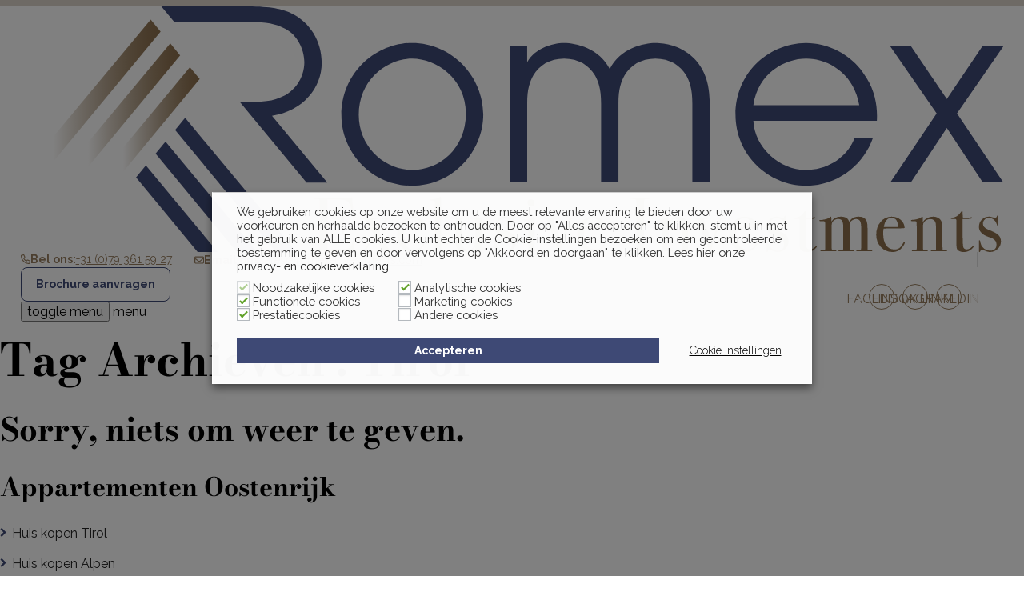

--- FILE ---
content_type: text/html; charset=UTF-8
request_url: https://www.romex-investments.nl/tag/tirol
body_size: 32166
content:
<!doctype html>
<html lang="nl-NL" class="no-js">

<head>

    <meta charset="UTF-8">
    <title>Tirol Archieven - Romex Investments</title>

    <link href="//www.google-analytics.com" rel="dns-prefetch">
    <link href="https://www.romex-investments.nl/wp-content/themes/html5blank-stable/img/icons/paraaf.png" rel="shortcut icon">
    <link href="https://www.romex-investments.nl/wp-content/themes/html5blank-stable/img/icons/paraaf.png" rel="apple-touch-icon-precomposed">
    <link rel="stylesheet" href="https://use.fontawesome.com/releases/v5.6.1/css/all.css" integrity="sha384-gfdkjb5BdAXd+lj+gudLWI+BXq4IuLW5IT+brZEZsLFm++aCMlF1V92rMkPaX4PP" crossorigin="anonymous">
    <script src="https://kit.fontawesome.com/7ff1c96d16.js" crossorigin="anonymous"></script>
    <link href='https://maxcdn.bootstrapcdn.com/font-awesome/4.4.0/css/font-awesome.min.css' rel='stylesheet' type='text/css' />

    <link rel="stylesheet" href="https://cdn.jsdelivr.net/npm/swiper@10/swiper-bundle.min.css" />
    <script src="https://cdn.jsdelivr.net/npm/swiper@10/swiper-bundle.min.js"></script>
    <script src="https://cdn.jsdelivr.net/gh/jsor/lity@3/dist/lity.min.js"></script>

    <meta http-equiv="X-UA-Compatible" content="IE=edge,chrome=1">
    <meta name="viewport" content="width=device-width, initial-scale=1.0">
    <meta name='robots' content='noindex, follow' />

	<!-- This site is optimized with the Yoast SEO plugin v26.8 - https://yoast.com/product/yoast-seo-wordpress/ -->
	<meta property="og:locale" content="nl_NL" />
	<meta property="og:type" content="article" />
	<meta property="og:title" content="Tirol Archieven - Romex Investments" />
	<meta property="og:url" content="https://www.romex-investments.nl/tag/tirol" />
	<meta property="og:site_name" content="Romex Investments" />
	<meta name="twitter:card" content="summary_large_image" />
	<script type="application/ld+json" class="yoast-schema-graph">{"@context":"https://schema.org","@graph":[{"@type":"CollectionPage","@id":"https://www.romex-investments.nl/tag/tirol","url":"https://www.romex-investments.nl/tag/tirol","name":"Tirol Archieven - Romex Investments","isPartOf":{"@id":"https://www.romex-investments.nl/#website"},"breadcrumb":{"@id":"https://www.romex-investments.nl/tag/tirol#breadcrumb"},"inLanguage":"nl-NL"},{"@type":"BreadcrumbList","@id":"https://www.romex-investments.nl/tag/tirol#breadcrumb","itemListElement":[{"@type":"ListItem","position":1,"name":"Home","item":"https://www.romex-investments.nl/"},{"@type":"ListItem","position":2,"name":"Tirol"}]},{"@type":"WebSite","@id":"https://www.romex-investments.nl/#website","url":"https://www.romex-investments.nl/","name":"Romex Investments","description":"","potentialAction":[{"@type":"SearchAction","target":{"@type":"EntryPoint","urlTemplate":"https://www.romex-investments.nl/?s={search_term_string}"},"query-input":{"@type":"PropertyValueSpecification","valueRequired":true,"valueName":"search_term_string"}}],"inLanguage":"nl-NL"}]}</script>
	<!-- / Yoast SEO plugin. -->


<link rel='dns-prefetch' href='//cdn.jsdelivr.net' />
<style id='wp-img-auto-sizes-contain-inline-css' type='text/css'>
img:is([sizes=auto i],[sizes^="auto," i]){contain-intrinsic-size:3000px 1500px}
/*# sourceURL=wp-img-auto-sizes-contain-inline-css */
</style>
<link rel='stylesheet' id='sbi_styles-css' href='https://www.romex-investments.nl/wp-content/plugins/instagram-feed/css/sbi-styles.min.css?ver=6.10.0' media='all' />
<style id='wp-emoji-styles-inline-css' type='text/css'>

	img.wp-smiley, img.emoji {
		display: inline !important;
		border: none !important;
		box-shadow: none !important;
		height: 1em !important;
		width: 1em !important;
		margin: 0 0.07em !important;
		vertical-align: -0.1em !important;
		background: none !important;
		padding: 0 !important;
	}
/*# sourceURL=wp-emoji-styles-inline-css */
</style>
<style id='wp-block-library-inline-css' type='text/css'>
:root{--wp-block-synced-color:#7a00df;--wp-block-synced-color--rgb:122,0,223;--wp-bound-block-color:var(--wp-block-synced-color);--wp-editor-canvas-background:#ddd;--wp-admin-theme-color:#007cba;--wp-admin-theme-color--rgb:0,124,186;--wp-admin-theme-color-darker-10:#006ba1;--wp-admin-theme-color-darker-10--rgb:0,107,160.5;--wp-admin-theme-color-darker-20:#005a87;--wp-admin-theme-color-darker-20--rgb:0,90,135;--wp-admin-border-width-focus:2px}@media (min-resolution:192dpi){:root{--wp-admin-border-width-focus:1.5px}}.wp-element-button{cursor:pointer}:root .has-very-light-gray-background-color{background-color:#eee}:root .has-very-dark-gray-background-color{background-color:#313131}:root .has-very-light-gray-color{color:#eee}:root .has-very-dark-gray-color{color:#313131}:root .has-vivid-green-cyan-to-vivid-cyan-blue-gradient-background{background:linear-gradient(135deg,#00d084,#0693e3)}:root .has-purple-crush-gradient-background{background:linear-gradient(135deg,#34e2e4,#4721fb 50%,#ab1dfe)}:root .has-hazy-dawn-gradient-background{background:linear-gradient(135deg,#faaca8,#dad0ec)}:root .has-subdued-olive-gradient-background{background:linear-gradient(135deg,#fafae1,#67a671)}:root .has-atomic-cream-gradient-background{background:linear-gradient(135deg,#fdd79a,#004a59)}:root .has-nightshade-gradient-background{background:linear-gradient(135deg,#330968,#31cdcf)}:root .has-midnight-gradient-background{background:linear-gradient(135deg,#020381,#2874fc)}:root{--wp--preset--font-size--normal:16px;--wp--preset--font-size--huge:42px}.has-regular-font-size{font-size:1em}.has-larger-font-size{font-size:2.625em}.has-normal-font-size{font-size:var(--wp--preset--font-size--normal)}.has-huge-font-size{font-size:var(--wp--preset--font-size--huge)}.has-text-align-center{text-align:center}.has-text-align-left{text-align:left}.has-text-align-right{text-align:right}.has-fit-text{white-space:nowrap!important}#end-resizable-editor-section{display:none}.aligncenter{clear:both}.items-justified-left{justify-content:flex-start}.items-justified-center{justify-content:center}.items-justified-right{justify-content:flex-end}.items-justified-space-between{justify-content:space-between}.screen-reader-text{border:0;clip-path:inset(50%);height:1px;margin:-1px;overflow:hidden;padding:0;position:absolute;width:1px;word-wrap:normal!important}.screen-reader-text:focus{background-color:#ddd;clip-path:none;color:#444;display:block;font-size:1em;height:auto;left:5px;line-height:normal;padding:15px 23px 14px;text-decoration:none;top:5px;width:auto;z-index:100000}html :where(.has-border-color){border-style:solid}html :where([style*=border-top-color]){border-top-style:solid}html :where([style*=border-right-color]){border-right-style:solid}html :where([style*=border-bottom-color]){border-bottom-style:solid}html :where([style*=border-left-color]){border-left-style:solid}html :where([style*=border-width]){border-style:solid}html :where([style*=border-top-width]){border-top-style:solid}html :where([style*=border-right-width]){border-right-style:solid}html :where([style*=border-bottom-width]){border-bottom-style:solid}html :where([style*=border-left-width]){border-left-style:solid}html :where(img[class*=wp-image-]){height:auto;max-width:100%}:where(figure){margin:0 0 1em}html :where(.is-position-sticky){--wp-admin--admin-bar--position-offset:var(--wp-admin--admin-bar--height,0px)}@media screen and (max-width:600px){html :where(.is-position-sticky){--wp-admin--admin-bar--position-offset:0px}}

/*# sourceURL=wp-block-library-inline-css */
</style><style id='global-styles-inline-css' type='text/css'>
:root{--wp--preset--aspect-ratio--square: 1;--wp--preset--aspect-ratio--4-3: 4/3;--wp--preset--aspect-ratio--3-4: 3/4;--wp--preset--aspect-ratio--3-2: 3/2;--wp--preset--aspect-ratio--2-3: 2/3;--wp--preset--aspect-ratio--16-9: 16/9;--wp--preset--aspect-ratio--9-16: 9/16;--wp--preset--color--black: #000000;--wp--preset--color--cyan-bluish-gray: #abb8c3;--wp--preset--color--white: #ffffff;--wp--preset--color--pale-pink: #f78da7;--wp--preset--color--vivid-red: #cf2e2e;--wp--preset--color--luminous-vivid-orange: #ff6900;--wp--preset--color--luminous-vivid-amber: #fcb900;--wp--preset--color--light-green-cyan: #7bdcb5;--wp--preset--color--vivid-green-cyan: #00d084;--wp--preset--color--pale-cyan-blue: #8ed1fc;--wp--preset--color--vivid-cyan-blue: #0693e3;--wp--preset--color--vivid-purple: #9b51e0;--wp--preset--gradient--vivid-cyan-blue-to-vivid-purple: linear-gradient(135deg,rgb(6,147,227) 0%,rgb(155,81,224) 100%);--wp--preset--gradient--light-green-cyan-to-vivid-green-cyan: linear-gradient(135deg,rgb(122,220,180) 0%,rgb(0,208,130) 100%);--wp--preset--gradient--luminous-vivid-amber-to-luminous-vivid-orange: linear-gradient(135deg,rgb(252,185,0) 0%,rgb(255,105,0) 100%);--wp--preset--gradient--luminous-vivid-orange-to-vivid-red: linear-gradient(135deg,rgb(255,105,0) 0%,rgb(207,46,46) 100%);--wp--preset--gradient--very-light-gray-to-cyan-bluish-gray: linear-gradient(135deg,rgb(238,238,238) 0%,rgb(169,184,195) 100%);--wp--preset--gradient--cool-to-warm-spectrum: linear-gradient(135deg,rgb(74,234,220) 0%,rgb(151,120,209) 20%,rgb(207,42,186) 40%,rgb(238,44,130) 60%,rgb(251,105,98) 80%,rgb(254,248,76) 100%);--wp--preset--gradient--blush-light-purple: linear-gradient(135deg,rgb(255,206,236) 0%,rgb(152,150,240) 100%);--wp--preset--gradient--blush-bordeaux: linear-gradient(135deg,rgb(254,205,165) 0%,rgb(254,45,45) 50%,rgb(107,0,62) 100%);--wp--preset--gradient--luminous-dusk: linear-gradient(135deg,rgb(255,203,112) 0%,rgb(199,81,192) 50%,rgb(65,88,208) 100%);--wp--preset--gradient--pale-ocean: linear-gradient(135deg,rgb(255,245,203) 0%,rgb(182,227,212) 50%,rgb(51,167,181) 100%);--wp--preset--gradient--electric-grass: linear-gradient(135deg,rgb(202,248,128) 0%,rgb(113,206,126) 100%);--wp--preset--gradient--midnight: linear-gradient(135deg,rgb(2,3,129) 0%,rgb(40,116,252) 100%);--wp--preset--font-size--small: 13px;--wp--preset--font-size--medium: 20px;--wp--preset--font-size--large: 36px;--wp--preset--font-size--x-large: 42px;--wp--preset--spacing--20: 0.44rem;--wp--preset--spacing--30: 0.67rem;--wp--preset--spacing--40: 1rem;--wp--preset--spacing--50: 1.5rem;--wp--preset--spacing--60: 2.25rem;--wp--preset--spacing--70: 3.38rem;--wp--preset--spacing--80: 5.06rem;--wp--preset--shadow--natural: 6px 6px 9px rgba(0, 0, 0, 0.2);--wp--preset--shadow--deep: 12px 12px 50px rgba(0, 0, 0, 0.4);--wp--preset--shadow--sharp: 6px 6px 0px rgba(0, 0, 0, 0.2);--wp--preset--shadow--outlined: 6px 6px 0px -3px rgb(255, 255, 255), 6px 6px rgb(0, 0, 0);--wp--preset--shadow--crisp: 6px 6px 0px rgb(0, 0, 0);}:where(.is-layout-flex){gap: 0.5em;}:where(.is-layout-grid){gap: 0.5em;}body .is-layout-flex{display: flex;}.is-layout-flex{flex-wrap: wrap;align-items: center;}.is-layout-flex > :is(*, div){margin: 0;}body .is-layout-grid{display: grid;}.is-layout-grid > :is(*, div){margin: 0;}:where(.wp-block-columns.is-layout-flex){gap: 2em;}:where(.wp-block-columns.is-layout-grid){gap: 2em;}:where(.wp-block-post-template.is-layout-flex){gap: 1.25em;}:where(.wp-block-post-template.is-layout-grid){gap: 1.25em;}.has-black-color{color: var(--wp--preset--color--black) !important;}.has-cyan-bluish-gray-color{color: var(--wp--preset--color--cyan-bluish-gray) !important;}.has-white-color{color: var(--wp--preset--color--white) !important;}.has-pale-pink-color{color: var(--wp--preset--color--pale-pink) !important;}.has-vivid-red-color{color: var(--wp--preset--color--vivid-red) !important;}.has-luminous-vivid-orange-color{color: var(--wp--preset--color--luminous-vivid-orange) !important;}.has-luminous-vivid-amber-color{color: var(--wp--preset--color--luminous-vivid-amber) !important;}.has-light-green-cyan-color{color: var(--wp--preset--color--light-green-cyan) !important;}.has-vivid-green-cyan-color{color: var(--wp--preset--color--vivid-green-cyan) !important;}.has-pale-cyan-blue-color{color: var(--wp--preset--color--pale-cyan-blue) !important;}.has-vivid-cyan-blue-color{color: var(--wp--preset--color--vivid-cyan-blue) !important;}.has-vivid-purple-color{color: var(--wp--preset--color--vivid-purple) !important;}.has-black-background-color{background-color: var(--wp--preset--color--black) !important;}.has-cyan-bluish-gray-background-color{background-color: var(--wp--preset--color--cyan-bluish-gray) !important;}.has-white-background-color{background-color: var(--wp--preset--color--white) !important;}.has-pale-pink-background-color{background-color: var(--wp--preset--color--pale-pink) !important;}.has-vivid-red-background-color{background-color: var(--wp--preset--color--vivid-red) !important;}.has-luminous-vivid-orange-background-color{background-color: var(--wp--preset--color--luminous-vivid-orange) !important;}.has-luminous-vivid-amber-background-color{background-color: var(--wp--preset--color--luminous-vivid-amber) !important;}.has-light-green-cyan-background-color{background-color: var(--wp--preset--color--light-green-cyan) !important;}.has-vivid-green-cyan-background-color{background-color: var(--wp--preset--color--vivid-green-cyan) !important;}.has-pale-cyan-blue-background-color{background-color: var(--wp--preset--color--pale-cyan-blue) !important;}.has-vivid-cyan-blue-background-color{background-color: var(--wp--preset--color--vivid-cyan-blue) !important;}.has-vivid-purple-background-color{background-color: var(--wp--preset--color--vivid-purple) !important;}.has-black-border-color{border-color: var(--wp--preset--color--black) !important;}.has-cyan-bluish-gray-border-color{border-color: var(--wp--preset--color--cyan-bluish-gray) !important;}.has-white-border-color{border-color: var(--wp--preset--color--white) !important;}.has-pale-pink-border-color{border-color: var(--wp--preset--color--pale-pink) !important;}.has-vivid-red-border-color{border-color: var(--wp--preset--color--vivid-red) !important;}.has-luminous-vivid-orange-border-color{border-color: var(--wp--preset--color--luminous-vivid-orange) !important;}.has-luminous-vivid-amber-border-color{border-color: var(--wp--preset--color--luminous-vivid-amber) !important;}.has-light-green-cyan-border-color{border-color: var(--wp--preset--color--light-green-cyan) !important;}.has-vivid-green-cyan-border-color{border-color: var(--wp--preset--color--vivid-green-cyan) !important;}.has-pale-cyan-blue-border-color{border-color: var(--wp--preset--color--pale-cyan-blue) !important;}.has-vivid-cyan-blue-border-color{border-color: var(--wp--preset--color--vivid-cyan-blue) !important;}.has-vivid-purple-border-color{border-color: var(--wp--preset--color--vivid-purple) !important;}.has-vivid-cyan-blue-to-vivid-purple-gradient-background{background: var(--wp--preset--gradient--vivid-cyan-blue-to-vivid-purple) !important;}.has-light-green-cyan-to-vivid-green-cyan-gradient-background{background: var(--wp--preset--gradient--light-green-cyan-to-vivid-green-cyan) !important;}.has-luminous-vivid-amber-to-luminous-vivid-orange-gradient-background{background: var(--wp--preset--gradient--luminous-vivid-amber-to-luminous-vivid-orange) !important;}.has-luminous-vivid-orange-to-vivid-red-gradient-background{background: var(--wp--preset--gradient--luminous-vivid-orange-to-vivid-red) !important;}.has-very-light-gray-to-cyan-bluish-gray-gradient-background{background: var(--wp--preset--gradient--very-light-gray-to-cyan-bluish-gray) !important;}.has-cool-to-warm-spectrum-gradient-background{background: var(--wp--preset--gradient--cool-to-warm-spectrum) !important;}.has-blush-light-purple-gradient-background{background: var(--wp--preset--gradient--blush-light-purple) !important;}.has-blush-bordeaux-gradient-background{background: var(--wp--preset--gradient--blush-bordeaux) !important;}.has-luminous-dusk-gradient-background{background: var(--wp--preset--gradient--luminous-dusk) !important;}.has-pale-ocean-gradient-background{background: var(--wp--preset--gradient--pale-ocean) !important;}.has-electric-grass-gradient-background{background: var(--wp--preset--gradient--electric-grass) !important;}.has-midnight-gradient-background{background: var(--wp--preset--gradient--midnight) !important;}.has-small-font-size{font-size: var(--wp--preset--font-size--small) !important;}.has-medium-font-size{font-size: var(--wp--preset--font-size--medium) !important;}.has-large-font-size{font-size: var(--wp--preset--font-size--large) !important;}.has-x-large-font-size{font-size: var(--wp--preset--font-size--x-large) !important;}
/*# sourceURL=global-styles-inline-css */
</style>

<style id='classic-theme-styles-inline-css' type='text/css'>
/*! This file is auto-generated */
.wp-block-button__link{color:#fff;background-color:#32373c;border-radius:9999px;box-shadow:none;text-decoration:none;padding:calc(.667em + 2px) calc(1.333em + 2px);font-size:1.125em}.wp-block-file__button{background:#32373c;color:#fff;text-decoration:none}
/*# sourceURL=/wp-includes/css/classic-themes.min.css */
</style>
<link rel='stylesheet' id='contact-form-7-css' href='https://www.romex-investments.nl/wp-content/plugins/contact-form-7/includes/css/styles.css?ver=6.1.4' media='all' />
<link rel='stylesheet' id='cookie-law-info-css' href='https://www.romex-investments.nl/wp-content/plugins/webtoffee-gdpr-cookie-consent/public/css/cookie-law-info-public.css?ver=2.5.3' media='all' />
<link rel='stylesheet' id='cookie-law-info-gdpr-css' href='https://www.romex-investments.nl/wp-content/plugins/webtoffee-gdpr-cookie-consent/public/css/cookie-law-info-gdpr.css?ver=2.5.3' media='all' />
<style id='cookie-law-info-gdpr-inline-css' type='text/css'>
.cli-modal-content, .cli-tab-content { background-color: #ffffff; }.cli-privacy-content-text, .cli-modal .cli-modal-dialog, .cli-tab-container p, a.cli-privacy-readmore { color: #000000; }.cli-tab-header { background-color: #f2f2f2; }.cli-tab-header, .cli-tab-header a.cli-nav-link,span.cli-necessary-caption,.cli-switch .cli-slider:after { color: #000000; }.cli-switch .cli-slider:before { background-color: #ffffff; }.cli-switch input:checked + .cli-slider:before { background-color: #ffffff; }.cli-switch .cli-slider { background-color: #e3e1e8; }.cli-switch input:checked + .cli-slider { background-color: #28a745; }.cli-modal-close svg { fill: #000000; }.cli-tab-footer .wt-cli-privacy-accept-all-btn { background-color: #00acad; color: #ffffff}.cli-tab-footer .wt-cli-privacy-accept-btn { background-color: #00acad; color: #ffffff}.cli-tab-header a:before{ border-right: 1px solid #000000; border-bottom: 1px solid #000000; }
/*# sourceURL=cookie-law-info-gdpr-inline-css */
</style>
<link rel='stylesheet' id='wpml-menu-item-0-css' href='https://www.romex-investments.nl/wp-content/plugins/sitepress-multilingual-cms/templates/language-switchers/menu-item/style.min.css?ver=1' media='all' />
<link rel='stylesheet' id='zaza_styles-css' href='https://www.romex-investments.nl/wp-content/themes/html5blank-stable/style.css?ver=6.9' media='all' />
<link rel='stylesheet' id='zaza-style-css' href='https://www.romex-investments.nl/wp-content/themes/html5blank-stable-child/style.css?ver=6.9' media='all' />
<link rel='stylesheet' id='glightbox-css-css' href='https://cdn.jsdelivr.net/npm/glightbox/dist/css/glightbox.min.css?ver=3.2.0' media='all' />
<link rel='stylesheet' id='normalize-css' href='https://www.romex-investments.nl/wp-content/themes/html5blank-stable/normalize.css?ver=1.0' media='all' />
<script type="text/javascript" src="https://www.romex-investments.nl/wp-content/themes/html5blank-stable/js/lib/conditionizr-4.3.0.min.js?ver=4.3.0" id="conditionizr-js"></script>
<script type="text/javascript" src="https://www.romex-investments.nl/wp-content/themes/html5blank-stable/js/lib/modernizr-2.7.1.min.js?ver=2.7.1" id="modernizr-js"></script>
<script type="text/javascript" src="https://www.romex-investments.nl/wp-includes/js/jquery/jquery.min.js?ver=3.7.1" id="jquery-core-js"></script>
<script type="text/javascript" src="https://www.romex-investments.nl/wp-includes/js/jquery/jquery-migrate.min.js?ver=3.4.1" id="jquery-migrate-js"></script>
<script type="text/javascript" src="https://www.romex-investments.nl/wp-content/themes/html5blank-stable/js/scripts.js?ver=1.0.0" id="html5blankscripts-js"></script>
<script type="text/javascript" id="cookie-law-info-js-extra">
/* <![CDATA[ */
var Cli_Data = {"nn_cookie_ids":[],"non_necessary_cookies":{"functional":["cookielawinfo-checkbox-functional"],"performance":["cookielawinfo-checkbox-performance"],"analytics":["cookielawinfo-checkbox-analytics"],"others":["cookielawinfo-checkbox-others"]},"cookielist":{"necessary":{"id":71,"status":true,"priority":0,"title":"Noodzakelijke cookies","strict":true,"default_state":false,"ccpa_optout":false,"loadonstart":true},"functional":{"id":72,"status":true,"priority":5,"title":"Functionele cookies","strict":false,"default_state":true,"ccpa_optout":false,"loadonstart":true},"performance":{"id":73,"status":true,"priority":4,"title":"Prestatiecookies","strict":false,"default_state":true,"ccpa_optout":false,"loadonstart":true},"analytics":{"id":74,"status":true,"priority":3,"title":"Analytische cookies","strict":false,"default_state":true,"ccpa_optout":false,"loadonstart":true},"advertisement":{"id":75,"status":true,"priority":2,"title":"Marketing cookies","strict":false,"default_state":false,"ccpa_optout":false,"loadonstart":false},"others":{"id":76,"status":true,"priority":1,"title":"Andere cookies","strict":false,"default_state":false,"ccpa_optout":false,"loadonstart":false}},"ajax_url":"https://www.romex-investments.nl/wp-admin/admin-ajax.php","current_lang":"nl","security":"23a3d5d9dc","eu_countries":["GB"],"geoIP":"disabled","use_custom_geolocation_api":"","custom_geolocation_api":"https://geoip.cookieyes.com/geoip/checker/result.php","consentVersion":"1","strictlyEnabled":["necessary","obligatoire","necessary"],"cookieDomain":"","privacy_length":"250","ccpaEnabled":"","ccpaRegionBased":"","ccpaBarEnabled":"","ccpaType":"gdpr","triggerDomRefresh":"","secure_cookies":""};
var log_object = {"ajax_url":"https://www.romex-investments.nl/wp-admin/admin-ajax.php"};
//# sourceURL=cookie-law-info-js-extra
/* ]]> */
</script>
<script type="text/javascript" src="https://www.romex-investments.nl/wp-content/plugins/webtoffee-gdpr-cookie-consent/public/js/cookie-law-info-public.js?ver=2.5.3" id="cookie-law-info-js"></script>
<script type="text/javascript" id="wpml-xdomain-data-js-extra">
/* <![CDATA[ */
var wpml_xdomain_data = {"css_selector":"wpml-ls-item","ajax_url":"https://www.romex-investments.nl/wp-admin/admin-ajax.php","current_lang":"nl","_nonce":"944e6b2a9f"};
//# sourceURL=wpml-xdomain-data-js-extra
/* ]]> */
</script>
<script type="text/javascript" src="https://www.romex-investments.nl/wp-content/plugins/sitepress-multilingual-cms/res/js/xdomain-data.js?ver=486900" id="wpml-xdomain-data-js" defer="defer" data-wp-strategy="defer"></script>
<link rel="https://api.w.org/" href="https://www.romex-investments.nl/wp-json/" /><link rel="alternate" title="JSON" type="application/json" href="https://www.romex-investments.nl/wp-json/wp/v2/tags/25" /><meta name="generator" content="WPML ver:4.8.6 stt:37,1,3;" />
<!-- HFCM by 99 Robots - Snippet # 1: Google Search Console -->
<meta name="google-site-verification" content="e6MvIVAKp5OykCMQYd9iA8GP5feVv3i5teXbRmj3l58" />
<!-- /end HFCM by 99 Robots -->
<style type="text/css" id="simple-css-output">.gdpr-info input[type="submit"],.gdpr-info a { display: inline-block; width: auto; cursor: pointer; padding: 12px 25px; color: #fff !important; border-radius: 3px; clear: both; position: relative; margin: 20px 0 0 0!important; background-color: #3E4975; border: 2px solid #3E4975 !important; font-weight: 600; transition: transform .5s ease; line-height: initial; font-size: 15px;}.gdpr-info a { border: 0 !important; background-color: rgba(0,0,0,0.0); color: #3E4975 !important;}.page-id-7904 { h1 { color: #3E4975!important; }}.gdpr-info a:after { font-family: 'FontAwesome'; content: '\f054'; color: #3E4975; margin-left: 5px; font-size: 0.8em;}.gdpr-info a:hover { background-color: rgba(0,0,0,0.0) !important; border: 0; color: #3E4975 !important;}.gdpr-info a:hover:after { margin-left: 8px;}.gdpr-info input[type="submit"]:hover { border: 2px solid #3E4975; background-color: rgba(0,0,0,0.0); color: #3E4975 !important;}.gdpr-wrapper header h4 { clear: both; font-weight: 700; color: #222 !important; line-height: 1.3em; margin: 0 0 25px 0; font-size: 1.6em;}.iframe_box { display: inline-block; }.section-breadcrumb,.breadcrumbs { display: none;}/* -- GDPR Cookie pop-up styling -- */#cookie-law-info-bar { width: 750px !important;}#cookie-law-info-bar .cli-bar-btn_container { display: flex; align-items: center; justify-content: center; width: 100%;}#cookie-law-info-bar .cli-bar-btn_container #wt-cli-accept-all-btn { padding: 8px 25px !important; width: 100%; text-align: center !important; line-height: inherit; font-size: inherit;}#cookie-law-info-bar .cli-bar-btn_container #wt-cli-accept-all-btn { margin-left: 0 !important;}#cookie-law-info-bar .cli-bar-btn_container #wt-cli-accept-all-btn { text-align: center; font-weight: 700;}#cookie-law-info-bar .cli-bar-btn_container #wt-cli-settings-btn { padding: 8px 0px !important; width: auto !important; text-align: center !important; color: #000 !important; order: 2; font-weight: 300; margin-left: 30px !important; border: 0px !important; text-decoration: underline !important; min-width: 130px;}#cookie-law-info-bar #wt-cli-accept-btn { display: none !important;}@media screen and (max-width: 768px) { #cookie-law-info-bar { width: 100% !important; max-height: 550px !important; z-index: 99999999; } #cookie-law-info-bar .cli-bar-btn_container { flex-direction: column; } #cookie-law-info-bar .cli-bar-btn_container #wt-cli-accept-all-btn { margin-left: 5px !important; } #cookie-law-info-bar .cli-bar-btn_container #wt-cli-settings-btn { margin-bottom: 5px; margin-left: 5px !important; }}div[style*="04-CALLE-LIMONES_02-SALON-02-gigapixel"] { background-size: cover; background-position: center;}</style><link rel="icon" href="https://www.romex-investments.nl/wp-content/uploads/2024/12/cropped-Romex_invest-32x32.png" sizes="32x32" />
<link rel="icon" href="https://www.romex-investments.nl/wp-content/uploads/2024/12/cropped-Romex_invest-192x192.png" sizes="192x192" />
<link rel="apple-touch-icon" href="https://www.romex-investments.nl/wp-content/uploads/2024/12/cropped-Romex_invest-180x180.png" />
<meta name="msapplication-TileImage" content="https://www.romex-investments.nl/wp-content/uploads/2024/12/cropped-Romex_invest-270x270.png" />
		<style type="text/css" id="wp-custom-css">
			.header-content h1, .header-content p {
	color:white!important;
}

.header .menu-logo a img{
	height: auto !important;
}		</style>
		    <script>
        // conditionizr.com
        // configure environment tests
        conditionizr.config({
            assets: 'https://www.romex-investments.nl/wp-content/themes/html5blank-stable',
            tests: {}
        });
    </script>

        <script src='https://www.romex-investments.nl/wp-content/themes/html5blank-stable-child/assets/lity/lity.js'></script>
    <link href="https://www.romex-investments.nl/wp-content/themes/html5blank-stable-child/assets/lity/lity.css" rel="stylesheet">

        <link href="https://www.romex-investments.nl/wp-content/themes/html5blank-stable-child/assets/owlcarousel/owl.carousel.css" rel="stylesheet">
    <link href="https://www.romex-investments.nl/wp-content/themes/html5blank-stable-child/css/owl.carousel.css" rel="stylesheet">
    <script src='https://www.romex-investments.nl/wp-content/themes/html5blank-stable-child/assets/owlcarousel/owl.carousel.js'></script>
    <script src='https://www.romex-investments.nl/wp-content/themes/html5blank-stable-child/assets/owlcarousel/owl.carousel.min.js'></script>

        <link rel="stylesheet" type="text/css" href="//cdn.jsdelivr.net/npm/slick-carousel@1.8.1/slick/slick.css" />
    <script type="text/javascript" src="//cdn.jsdelivr.net/npm/slick-carousel@1.8.1/slick/slick.min.js"></script>

        <script src='https://cdnjs.cloudflare.com/ajax/libs/vue/2.2.4/vue.js'></script>

        <link href="https://unpkg.com/aos@2.3.0/dist/aos.css" rel="stylesheet">
    <script src="https://unpkg.com/aos@2.3.1/dist/aos.js"></script>

        <script src='https://www.romex-investments.nl/wp-content/themes/html5blank-stable-child/js/global.js'></script>

    
    <!-- Google Tag Manager -->
    <script type="text/plain" data-cli-class="cli-blocker-script" data-cli-label="Google Tag Manager"  data-cli-script-type="analytics" data-cli-block="false" data-cli-block-if-ccpa-optout="false" data-cli-element-position="head">
        (function(w, d, s, l, i) {
            w[l] = w[l] || [];
            w[l].push({
                'gtm.start': new Date().getTime(),
                event: 'gtm.js'
            });
            var f = d.getElementsByTagName(s)[0],
                j = d.createElement(s),
                dl = l != 'dataLayer' ? '&l=' + l : '';
            j.async = true;
            j.src =
                'https://www.googletagmanager.com/gtm.js?id=' + i + dl;
            f.parentNode.insertBefore(j, f);
        })(window, document, 'script', 'dataLayer', 'GTM-M7BZ72R');
    </script>
    <!-- End Google Tag Manager -->


    <!-- Facebook Pixel Code -->
    <script type="text/plain" data-cli-class="cli-blocker-script" data-cli-label="Facebook Pixel Code"  data-cli-script-type="advertisement" data-cli-block="true" data-cli-block-if-ccpa-optout="false" data-cli-element-position="head">
        ! function(f, b, e, v, n, t, s) {
            if (f.fbq) return;
            n = f.fbq = function() {
                n.callMethod ?
                    n.callMethod.apply(n, arguments) : n.queue.push(arguments)
            };
            if (!f._fbq) f._fbq = n;
            n.push = n;
            n.loaded = !0;
            n.version = '2.0';
            n.queue = [];
            t = b.createElement(e);
            t.async = !0;
            t.src = v;
            s = b.getElementsByTagName(e)[0];
            s.parentNode.insertBefore(t, s)
        }(window, document, 'script',
            'https://connect.facebook.net/en_US/fbevents.js');
        fbq('init', '568538914232331');
        fbq('track', 'PageView');
    </script>
    <noscript><img height="1" width="1" style="display:none"
            src="https://www.facebook.com/tr?id=568538914232331&ev=PageView&noscript=1" /></noscript>
    <!-- End Facebook Pixel Code -->



<link rel='stylesheet' id='cookie-law-info-table-css' href='https://www.romex-investments.nl/wp-content/plugins/webtoffee-gdpr-cookie-consent/public/css/cookie-law-info-table.css?ver=2.5.3' media='all' />
</head>

<body class="archive tag tag-tirol tag-25 wp-theme-html5blank-stable wp-child-theme-html5blank-stable-child locale-nl-nl">

    <!-- Google Tag Manager (noscript) -->
    <noscript><iframe data-cli-class="cli-blocker-script" data-cli-label="Google Tag Manager"  data-cli-script-type="analytics" data-cli-block="false" data-cli-block-if-ccpa-optout="false" data-cli-element-position="body" data-cli-placeholder="Accepteer <a class='cli_manage_current_consent'> Analytische cookies</a> cookies om de inhoud te bekijken." data-cli-src="https://www.googletagmanager.com/ns.html?id=GTM-M7BZ72R"
            height="0" width="0" style="display:none;visibility:hidden"></iframe></noscript>
    <!-- End Google Tag Manager (noscript) -->

    <nav class="menu header">
        <div class="menu-container wrap">
            <div class="menu-left">
                <div class="menu-logo">
                    <a href="https://www.romex-investments.nl">
                        <img src="https://www.romex-investments.nl/wp-content/themes/html5blank-stable-child/img/logo.svg" alt="Logo" class="logo-img">
                    </a>
                </div>
            </div>
            <div class="menu-right">
                <div class="menu-top">

                    <div class="menu-contact">
                                                    <span>
                                <svg width="12" height="12" viewBox="0 0 12 12" fill="none" xmlns="http://www.w3.org/2000/svg">
                                    <path d="M8.80806 6.4487C8.42368 6.28463 7.97837 6.39245 7.71353 6.71588L6.9354 7.66745C5.85728 7.04167 4.95728 6.14167 4.33149 5.06354L5.28071 4.28776C5.60415 4.02292 5.71431 3.5776 5.5479 3.19323L4.4229 0.568228C4.24712 0.155728 3.80415 -0.0739594 3.36587 0.0197906L0.740869 0.582291C0.309619 0.673697 0.000244141 1.05573 0.000244141 1.4987C0.000244141 6.91745 4.10649 11.3799 9.37759 11.9401C9.60728 11.9635 9.83696 11.9823 10.0713 11.9917H10.0737C10.2167 11.9964 10.3573 12.001 10.5002 12.001C10.9432 12.001 11.3252 11.6917 11.4167 11.2604L11.9792 8.63542C12.0729 8.19713 11.8432 7.75417 11.4307 7.57838L8.80571 6.45338L8.80806 6.4487ZM10.3479 10.8737C5.29243 10.7917 1.20728 6.70651 1.12759 1.65104L3.45259 1.15182L4.4604 3.50495L3.61899 4.19401C3.19243 4.54323 3.08228 5.15026 3.35884 5.62838C4.08306 6.8776 5.12368 7.91823 6.3729 8.64245C6.85103 8.91901 7.45806 8.80885 7.80728 8.38229L8.49634 7.54088L10.8495 8.5487L10.3479 10.8737Z" fill="#977E60" />
                                </svg>
                                <strong>Bel ons:</strong>
                                <a class="icon-phone" href="tel:+31 (0)79 361 59 27">+31 (0)79 361 59 27</a>
                            </span>
                        
                        <span>
                            <svg width="12" height="10" viewBox="0 0 12 10" fill="none" xmlns="http://www.w3.org/2000/svg">
                                <path d="M1.5 1.625C1.29375 1.625 1.125 1.79375 1.125 2V2.51797L5.16797 5.83672C5.65312 6.23516 6.34922 6.23516 6.83438 5.83672L10.875 2.51797V2C10.875 1.79375 10.7063 1.625 10.5 1.625H1.5ZM1.125 3.97344V8C1.125 8.20625 1.29375 8.375 1.5 8.375H10.5C10.7063 8.375 10.875 8.20625 10.875 8V3.97344L7.54688 6.70625C6.64687 7.44453 5.35078 7.44453 4.45312 6.70625L1.125 3.97344ZM0 2C0 1.17266 0.672656 0.5 1.5 0.5H10.5C11.3273 0.5 12 1.17266 12 2V8C12 8.82734 11.3273 9.5 10.5 9.5H1.5C0.672656 9.5 0 8.82734 0 8V2Z" fill="#977E60" />
                            </svg>
                            <strong>Email ons</strong>
                                <a class="icon-mail" href="mailto:sales@romex-investments.com">sales@romex-investments.com</a>
                        </span>
                    </div>

                    <nav class="menu-social nav">
                        <ul id="menu-social-menu" class="menu"><li id="menu-item-7423" class="facebook menu-item menu-item-type-custom menu-item-object-custom menu-item-7423"><a href="https://nl-nl.facebook.com/RomexInvestments">Facebook</a></li>
<li id="menu-item-7422" class="instagram menu-item menu-item-type-custom menu-item-object-custom menu-item-7422"><a href="https://www.instagram.com/romexinvestments/">Instagram</a></li>
<li id="menu-item-7424" class="linkedin menu-item menu-item-type-custom menu-item-object-custom menu-item-7424"><a href="https://www.linkedin.com/company/romex-investments/?viewAsMember=true">Linkedin</a></li>
<li id="menu-item-wpml-ls-96-nl" class="menu-item wpml-ls-slot-96 wpml-ls-item wpml-ls-item-nl wpml-ls-current-language wpml-ls-menu-item wpml-ls-first-item menu-item-type-wpml_ls_menu_item menu-item-object-wpml_ls_menu_item menu-item-has-children menu-item-wpml-ls-96-nl"><a href="https://www.romex-investments.nl/tag/tirol" role="menuitem"><span class="wpml-ls-native" lang="nl">NL</span></a>
<ul class="sub-menu">
	<li id="menu-item-wpml-ls-96-en" class="menu-item wpml-ls-slot-96 wpml-ls-item wpml-ls-item-en wpml-ls-menu-item menu-item-type-wpml_ls_menu_item menu-item-object-wpml_ls_menu_item menu-item-wpml-ls-96-en"><a href="https://www.romex-investments.com/tag/tirol-en" title="Overschakelen naar EN" aria-label="Overschakelen naar EN" role="menuitem"><span class="wpml-ls-native" lang="en">EN</span></a></li>
	<li id="menu-item-wpml-ls-96-de" class="menu-item wpml-ls-slot-96 wpml-ls-item wpml-ls-item-de wpml-ls-menu-item wpml-ls-last-item menu-item-type-wpml_ls_menu_item menu-item-object-wpml_ls_menu_item menu-item-wpml-ls-96-de"><a href="https://www.romex-investments.de/tag/tirol-de" title="Overschakelen naar DE" aria-label="Overschakelen naar DE" role="menuitem"><span class="wpml-ls-native" lang="de">DE</span></a></li>
</ul>
</li>
</ul>                    </nav>
                </div>
                <div class="menu-bottom">
                    <nav class="main-menu nav">
                        <ul id="menu-hoofdmenu" class="menu"><li id="menu-item-3167" class="menu-item menu-item-type-post_type menu-item-object-page menu-item-home menu-item-3167"><a href="https://www.romex-investments.nl/">Home</a></li>
<li id="menu-item-7898" class="menu-item menu-item-type-custom menu-item-object-custom menu-item-has-children menu-item-7898"><a href="https://www.romex-investments.nl/ca-limones-spanje?preview=true">Verkoop</a>
<ul class="sub-menu">
	<li id="menu-item-10093" class="menu-item menu-item-type-custom menu-item-object-custom menu-item-has-children menu-item-10093"><a href="#">Spanje</a>
	<ul class="sub-menu">
		<li id="menu-item-11779" class="menu-item menu-item-type-custom menu-item-object-custom menu-item-11779"><a href="https://www.romex-investments.nl/ca-limones-spanje?preview=true">Ca Limones (Villajoyosa centrum)</a></li>
		<li id="menu-item-12222" class="menu-item menu-item-type-custom menu-item-object-custom menu-item-12222"><a href="https://www.romex-investments.nl/palacio-del-mar-spanje?preview_id=11809&#038;preview_nonce=b58a3c26a4&#038;_thumbnail_id=11706&#038;preview=true">Palacio del Mar (Villajoyosa aan zee)</a></li>
	</ul>
</li>
	<li id="menu-item-10094" class="menu-item menu-item-type-custom menu-item-object-custom menu-item-has-children menu-item-10094"><a href="#">Oostenrijk</a>
	<ul class="sub-menu">
		<li id="menu-item-12120" class="menu-item menu-item-type-custom menu-item-object-custom menu-item-12120"><a href="https://www.romex-investments.nl/oostenrijk/hotel-jakobwirt-oostenrijk">Hotel Jakobwirt</a></li>
		<li id="menu-item-12075" class="menu-item menu-item-type-post_type menu-item-object-page menu-item-12075"><a href="https://www.romex-investments.nl/vastgoedkansen-oostenrijk">Vastgoedkansen Oostenrijk</a></li>
	</ul>
</li>
</ul>
</li>
<li id="menu-item-10034" class="menu-item menu-item-type-post_type menu-item-object-page menu-item-has-children menu-item-10034"><a href="https://www.romex-investments.nl/romex-investeringsfonds">Investeringsfonds</a>
<ul class="sub-menu">
	<li id="menu-item-11999" class="menu-item menu-item-type-post_type menu-item-object-page menu-item-11999"><a href="https://www.romex-investments.nl/romex-investeringsfonds-oostenrijk">Investeringsfonds Oostenrijk</a></li>
	<li id="menu-item-11315" class="menu-item menu-item-type-post_type menu-item-object-page menu-item-11315"><a href="https://www.romex-investments.nl/romex-investeringsfonds-spanje">Investeringsfonds Spanje</a></li>
</ul>
</li>
<li id="menu-item-3169" class="menu-item menu-item-type-custom menu-item-object-custom menu-item-has-children menu-item-3169"><a href="https://www.romex-investments.nl/projecten">Projecten</a>
<ul class="sub-menu">
	<li id="menu-item-11316" class="menu-item menu-item-type-post_type menu-item-object-page menu-item-11316"><a href="https://www.romex-investments.nl/appartementen-oostenrijk">Projecten Oostenrijk</a></li>
	<li id="menu-item-12190" class="menu-item menu-item-type-post_type menu-item-object-page menu-item-12190"><a href="https://www.romex-investments.nl/appartementen-spanje">Projecten Spanje</a></li>
	<li id="menu-item-11317" class="menu-item menu-item-type-post_type menu-item-object-page menu-item-11317"><a href="https://www.romex-investments.nl/appartementen-frankrijk">Projecten Frankrijk</a></li>
</ul>
</li>
<li id="menu-item-498" class="menu-item menu-item-type-post_type menu-item-object-page current_page_parent menu-item-498"><a href="https://www.romex-investments.nl/blog">Blog</a></li>
<li id="menu-item-7039" class="menu-item menu-item-type-custom menu-item-object-custom menu-item-has-children menu-item-7039"><a href="/brochures">Contact</a>
<ul class="sub-menu">
	<li id="menu-item-10096" class="menu-item menu-item-type-post_type menu-item-object-page menu-item-10096"><a href="https://www.romex-investments.nl/familiebedrijf">Over ons</a></li>
</ul>
</li>
</ul>                    </nav>
                    <span class="brochure">
                                                    <a class="button button-small brochure-button" href="https://www.romex-investments.nl/brochures">Brochure aanvragen</a>
                                            </span>
                    <span class="mob-contact">
                        
                            <a class="icon-phone" href="tel:+31 (0)79 361 59 27">
                                <svg width="12" height="12" viewBox="0 0 12 12" fill="none" xmlns="http://www.w3.org/2000/svg">
                                    <path d="M8.80806 6.4487C8.42368 6.28463 7.97837 6.39245 7.71353 6.71588L6.9354 7.66745C5.85728 7.04167 4.95728 6.14167 4.33149 5.06354L5.28071 4.28776C5.60415 4.02292 5.71431 3.5776 5.5479 3.19323L4.4229 0.568228C4.24712 0.155728 3.80415 -0.0739594 3.36587 0.0197906L0.740869 0.582291C0.309619 0.673697 0.000244141 1.05573 0.000244141 1.4987C0.000244141 6.91745 4.10649 11.3799 9.37759 11.9401C9.60728 11.9635 9.83696 11.9823 10.0713 11.9917H10.0737C10.2167 11.9964 10.3573 12.001 10.5002 12.001C10.9432 12.001 11.3252 11.6917 11.4167 11.2604L11.9792 8.63542C12.0729 8.19713 11.8432 7.75417 11.4307 7.57838L8.80571 6.45338L8.80806 6.4487ZM10.3479 10.8737C5.29243 10.7917 1.20728 6.70651 1.12759 1.65104L3.45259 1.15182L4.4604 3.50495L3.61899 4.19401C3.19243 4.54323 3.08228 5.15026 3.35884 5.62838C4.08306 6.8776 5.12368 7.91823 6.3729 8.64245C6.85103 8.91901 7.45806 8.80885 7.80728 8.38229L8.49634 7.54088L10.8495 8.5487L10.3479 10.8737Z" fill="#977E60" />
                                </svg>
                            </a>

                        

                        <a class="icon-mail" href="mailto:sales@romex-investments.com"><svg width="12" height="10" viewBox="0 0 12 10" fill="none" xmlns="http://www.w3.org/2000/svg">
                                <path d="M1.5 1.625C1.29375 1.625 1.125 1.79375 1.125 2V2.51797L5.16797 5.83672C5.65312 6.23516 6.34922 6.23516 6.83438 5.83672L10.875 2.51797V2C10.875 1.79375 10.7063 1.625 10.5 1.625H1.5ZM1.125 3.97344V8C1.125 8.20625 1.29375 8.375 1.5 8.375H10.5C10.7063 8.375 10.875 8.20625 10.875 8V3.97344L7.54688 6.70625C6.64687 7.44453 5.35078 7.44453 4.45312 6.70625L1.125 3.97344ZM0 2C0 1.17266 0.672656 0.5 1.5 0.5H10.5C11.3273 0.5 12 1.17266 12 2V8C12 8.82734 11.3273 9.5 10.5 9.5H1.5C0.672656 9.5 0 8.82734 0 8V2Z" fill="#977E60" />
                            </svg>
                        </a>
                    </span>

                    <div class="mobile-menu">
                        <button data-toggle-offscreen=".mobile-menu-container" class="c-hamburger c-hamburger--htx">
                            <span>toggle menu</span>
                        </button>
                        <span>menu</span>
                    </div>
                </div>
            </div>
        </div>
    </nav>

    <div class="clear"></div>
    <div class="mobile-menu-container bg-primary hidden">
        <div class="col12 logo-mobile">
            <a href="https://www.romex-investments.nl">
                <img src="https://www.romex-investments.nl/wp-content/themes/html5blank-stable-child/img/logo.svg" alt="Logo" class="logo-img">
            </a>
        </div>
        <div class="col12 p-t">
            <ul id="menu-mobile-menu" class="menu"><li id="menu-item-287" class="menu-item menu-item-type-post_type menu-item-object-page menu-item-home menu-item-287"><a href="https://www.romex-investments.nl/">Home</a></li>
<li id="menu-item-8075" class="menu-item menu-item-type-custom menu-item-object-custom menu-item-has-children menu-item-8075"><a href="https://www.romex-investments.nl/ca-limones-spanje?preview=true">Verkoop</a>
<ul class="sub-menu">
	<li id="menu-item-11340" class="menu-item menu-item-type-custom menu-item-object-custom menu-item-has-children menu-item-11340"><a href="https://www.romex-investments.nl/ca-limones">Spanje</a>
	<ul class="sub-menu">
		<li id="menu-item-12128" class="menu-item menu-item-type-custom menu-item-object-custom menu-item-12128"><a href="https://www.romex-investments.nl/ca-limones-spanje?preview=true">Ca Limones (Villajoyosa centrum)</a></li>
		<li id="menu-item-12184" class="menu-item menu-item-type-custom menu-item-object-custom menu-item-12184"><a href="https://www.romex-investments.nl/palacio-del-mar-spanje?preview_id=11809&#038;preview_nonce=3c436b2a8f&#038;_thumbnail_id=11706&#038;preview=true">Palacio del Mar (Villajoyosa aan zee)</a></li>
	</ul>
</li>
	<li id="menu-item-11339" class="menu-item menu-item-type-post_type menu-item-object-page menu-item-has-children menu-item-11339"><a href="https://www.romex-investments.nl/appartementen-oostenrijk">Oostenrijk</a>
	<ul class="sub-menu">
		<li id="menu-item-8076" class="menu-item menu-item-type-custom menu-item-object-custom menu-item-8076"><a href="https://www.romex-investments.nl/oostenrijk/hotel-jakobwirt-oostenrijk">Hotel Jakobwirt</a></li>
		<li id="menu-item-11338" class="menu-item menu-item-type-post_type menu-item-object-page menu-item-11338"><a href="https://www.romex-investments.nl/vastgoedkansen-oostenrijk">Vastgoedkansen Oostenrijk</a></li>
	</ul>
</li>
</ul>
</li>
<li id="menu-item-11336" class="menu-item menu-item-type-post_type menu-item-object-page menu-item-has-children menu-item-11336"><a href="https://www.romex-investments.nl/romex-investeringsfonds">Romex Investeringsfonds</a>
<ul class="sub-menu">
	<li id="menu-item-12014" class="menu-item menu-item-type-post_type menu-item-object-page menu-item-12014"><a href="https://www.romex-investments.nl/romex-investeringsfonds-oostenrijk">Romex Investeringsfonds Oostenrijk</a></li>
	<li id="menu-item-11337" class="menu-item menu-item-type-post_type menu-item-object-page menu-item-11337"><a href="https://www.romex-investments.nl/romex-investeringsfonds-spanje">Romex Investeringsfonds Spanje</a></li>
</ul>
</li>
<li id="menu-item-11335" class="menu-item menu-item-type-post_type menu-item-object-page menu-item-has-children menu-item-11335"><a href="https://www.romex-investments.nl/projecten">Projecten</a>
<ul class="sub-menu">
	<li id="menu-item-12015" class="menu-item menu-item-type-post_type menu-item-object-page menu-item-12015"><a href="https://www.romex-investments.nl/appartementen-oostenrijk">Projecten Oostenrijk</a></li>
	<li id="menu-item-12191" class="menu-item menu-item-type-post_type menu-item-object-page menu-item-12191"><a href="https://www.romex-investments.nl/appartementen-spanje">Projecten Spanje</a></li>
	<li id="menu-item-1879" class="menu-item menu-item-type-custom menu-item-object-custom menu-item-1879"><a href="https://www.romex-investments.nl/appartementen-frankrijk">Projecten Frankrijk</a></li>
</ul>
</li>
<li id="menu-item-499" class="menu-item menu-item-type-post_type menu-item-object-page current_page_parent menu-item-499"><a href="https://www.romex-investments.nl/blog">Blog</a></li>
<li id="menu-item-7040" class="menu-item menu-item-type-custom menu-item-object-custom menu-item-has-children menu-item-7040"><a href="/brochures">Contact</a>
<ul class="sub-menu">
	<li id="menu-item-11333" class="menu-item menu-item-type-post_type menu-item-object-page menu-item-11333"><a href="https://www.romex-investments.nl/familiebedrijf">Over ons</a></li>
</ul>
</li>
<li id="menu-item-wpml-ls-22-nl" class="menu-item wpml-ls-slot-22 wpml-ls-item wpml-ls-item-nl wpml-ls-current-language wpml-ls-menu-item wpml-ls-first-item menu-item-type-wpml_ls_menu_item menu-item-object-wpml_ls_menu_item menu-item-has-children menu-item-wpml-ls-22-nl"><a href="https://www.romex-investments.nl/tag/tirol" role="menuitem"><span class="wpml-ls-native" lang="nl">NL</span></a>
<ul class="sub-menu">
	<li id="menu-item-wpml-ls-22-en" class="menu-item wpml-ls-slot-22 wpml-ls-item wpml-ls-item-en wpml-ls-menu-item menu-item-type-wpml_ls_menu_item menu-item-object-wpml_ls_menu_item menu-item-wpml-ls-22-en"><a href="https://www.romex-investments.com/tag/tirol-en" title="Overschakelen naar EN" aria-label="Overschakelen naar EN" role="menuitem"><span class="wpml-ls-native" lang="en">EN</span></a></li>
	<li id="menu-item-wpml-ls-22-de" class="menu-item wpml-ls-slot-22 wpml-ls-item wpml-ls-item-de wpml-ls-menu-item wpml-ls-last-item menu-item-type-wpml_ls_menu_item menu-item-object-wpml_ls_menu_item menu-item-wpml-ls-22-de"><a href="https://www.romex-investments.de/tag/tirol-de" title="Overschakelen naar DE" aria-label="Overschakelen naar DE" role="menuitem"><span class="wpml-ls-native" lang="de">DE</span></a></li>
</ul>
</li>
</ul>        </div>



        <div class="clear"></div>
        <div class="col12 p-l p-r p-t ">
                            <a class="button button-small" href="https://www.romex-investments.nl/brochures">Brochure aanvragen</a>
                    </div>

        <div class="contact-mobile-menu">
                        
        </div>
    </div>


    <div class="clear"></div>
	<main role="main">
		<!-- section -->
		<section>

			<h1>Tag Archieven : Tirol</h1>

			
	<!-- article -->
	<article>
		<h2>Sorry, niets om weer te geven.</h2>
	</article>
	<!-- /article -->


			<!-- pagination -->
<div class="pagination">
	</div>
<!-- /pagination -->

		</section>
		<!-- /section -->
	</main>

<!-- sidebar -->
<aside class="sidebar" role="complementary">

	<div class="sidebar-widget">
		<div id="text-5" class="widget-1 widget-first widget_text"><h3>Appartementen Oostenrijk</h3>			<div class="textwidget"><ul class="arrow">
<li><a href="https://www.romex-investments.nl/appartementen-kopen-oostenrijk/huis-kopen-tirol">Huis kopen Tirol</a></li>
<li><a href="https://www.romex-investments.nl/appartementen-kopen-oostenrijk/huis-kopen-alpen">Huis kopen Alpen</a></li>
<li><a href="https://www.romex-investments.nl/huis-kopen-oostenrijk">Huis kopen Oostenrijk</a></li>
</ul>
</div>
		</div><div id="text-6" class="widget-2 widget_text"><h3>Appartementen Frankrijk</h3>			<div class="textwidget"><ul class="arrow">
<li><a href="/appartementen-frankrijk">Appartementen Frankrijk</a></li>
</ul>
</div>
		</div><div id="text-7" class="widget-7 widget_text"><h3>Contact</h3>			<div class="textwidget"><p>Röntgenlaan 1<br />
2719 DX  Zoetermeer<br />
Nederland</p>
<p><a class="phone" href="tel:+31(0)793615927">+31 (0)79 361 59 27</a><br />
<a class="mail" href="mailto:sales@romex-investments.com">sales@romex-investments.com</a></p>

</div>
		</div>	</div>

	<div class="sidebar-widget">
			</div>

</aside>
<!-- /sidebar -->

	<section class="cta-section">
		<div class="wrap">
			<div class="row">
				<div class="col12 cta-wrapper">
					<div class="cta-text">
						<h2>Neem contact met ons op</h2>
						<p><p>Heeft u vragen of wilt u meer informatie over onze projecten of investeringsmogelijkheden? Ons team staat voor u klaar om u persoonlijk te helpen en al uw vragen te beantwoorden.</p>
</p>

						<div class="button-wrapper">
															<a class="button button-white" href="https://www.romex-investments.nl/brochures">Brochure aanvragen</a>
																						<a class="button button-outline" href="tel:+31(0)793615927">
									<svg width="12" height="13" viewBox="0 0 12 13" fill="none" xmlns="http://www.w3.org/2000/svg">
										<path d="M8.80781 6.94876C8.42344 6.7847 7.97813 6.89251 7.71328 7.21595L6.93516 8.16751C5.85703 7.54173 4.95703 6.64173 4.33125 5.5636L5.28047 4.78782C5.60391 4.52298 5.71406 4.07767 5.54766 3.69329L4.42266 1.06829C4.24687 0.655791 3.80391 0.426104 3.36563 0.519854L0.740625 1.08235C0.309375 1.17376 0 1.55579 0 1.99876C0 7.41751 4.10625 11.88 9.37734 12.4402C9.60703 12.4636 9.83672 12.4824 10.0711 12.4917H10.0734C10.2164 12.4964 10.357 12.5011 10.5 12.5011C10.943 12.5011 11.325 12.1917 11.4164 11.7605L11.9789 9.13548C12.0727 8.6972 11.843 8.25423 11.4305 8.07845L8.80547 6.95345L8.80781 6.94876ZM10.3477 11.3738C5.29219 11.2917 1.20703 7.20657 1.12734 2.1511L3.45234 1.65188L4.46016 4.00501L3.61875 4.69407C3.19219 5.04329 3.08203 5.65032 3.35859 6.12845C4.08281 7.37767 5.12344 8.41829 6.37266 9.14251C6.85078 9.41907 7.45781 9.30892 7.80703 8.88235L8.49609 8.04095L10.8492 9.04876L10.3477 11.3738Z" />
									</svg>
									Bel ons: +31 (0)79 361 59 27</a>
													</div>
					</div>
					<div class="cta-image">
						<img width="800" height="1046" src="https://www.romex-investments.nl/wp-content/uploads/2025/06/cta-cropped.png" class="" alt="" decoding="async" loading="lazy" srcset="https://www.romex-investments.nl/wp-content/uploads/2025/06/cta-cropped.png 800w, https://www.romex-investments.nl/wp-content/uploads/2025/06/cta-cropped-250x327.png 250w, https://www.romex-investments.nl/wp-content/uploads/2025/06/cta-cropped-700x915.png 700w, https://www.romex-investments.nl/wp-content/uploads/2025/06/cta-cropped-768x1004.png 768w, https://www.romex-investments.nl/wp-content/uploads/2025/06/cta-cropped-120x157.png 120w" sizes="auto, (max-width: 800px) 100vw, 800px" />					</div>
				</div>
			</div>
		</div>
	</section>

    <section class="section section-news p-t-112 p-t-25-1300 p-b-112 bg-seashell">
        <div class="wrap">
            <div class="row">
                <div class="col12 p-l-lg p-l-0-900 text-center">
                    <div class="row-4-nieuws-titel">
                        <h2>Laatste nieuws</h2>
                    </div>
                </div>

                <div class="col12 display-flex display-flex-block-800">
                                            <div class="post-container-fp" data-href="https://www.romex-investments.nl/palacio-del-mar-een-unieke-investeringskans-aan-zee">
                            <div class="post-container-image-fp">
                                <div class="bg-photo bg-photo-64" style="background-image: url(https://www.romex-investments.nl/wp-content/uploads/2026/01/foto-01.jpg)"></div>
                            </div>

                            <div class="post-container-inner-fp">
                                <!-- Reading Time and Date Posted -->
                                <div class="post-meta-info">
                                    <div class="post-date" style="display: flex; align-items: center; gap: 5px;">
                                        <svg width="16" height="14" viewBox="0 0 16 14" fill="none" xmlns="http://www.w3.org/2000/svg">
                                            <path d="M3.5 0C3.86367 0 4.15625 0.292578 4.15625 0.65625V1.75H8.09375V0.65625C8.09375 0.292578 8.38633 0 8.75 0C9.11367 0 9.40625 0.292578 9.40625 0.65625V1.75H10.5C11.4652 1.75 12.25 2.53477 12.25 3.5V3.9375V5.25H10.9375H10.5H1.3125V12.25C1.3125 12.4906 1.50937 12.6875 1.75 12.6875H7.17773L7.03828 13.2398C6.97539 13.4969 6.98906 13.7594 7.07656 14H1.75C0.784766 14 0 13.2152 0 12.25V5.25V3.9375V3.5C0 2.53477 0.784766 1.75 1.75 1.75H2.84375V0.65625C2.84375 0.292578 3.13633 0 3.5 0ZM3.28125 7H8.09375C8.45742 7 8.75 7.29258 8.75 7.65625C8.75 8.01992 8.45742 8.3125 8.09375 8.3125H3.28125C2.91758 8.3125 2.625 8.01992 2.625 7.65625C2.625 7.29258 2.91758 7 3.28125 7ZM2.625 10.2812C2.625 9.91758 2.91758 9.625 3.28125 9.625H6.34375C6.70742 9.625 7 9.91758 7 10.2812C7 10.6449 6.70742 10.9375 6.34375 10.9375H3.28125C2.91758 10.9375 2.625 10.6449 2.625 10.2812ZM15.0336 6.44492L15.4273 6.83867C15.8539 7.26523 15.8539 7.95703 15.4273 8.38633L14.6234 9.19023L12.682 7.24883L13.4859 6.44492C13.9125 6.01836 14.6043 6.01836 15.0336 6.44492ZM8.52851 11.4023L12.0613 7.86953L14.0027 9.81094L10.4699 13.341C10.3578 13.4531 10.2184 13.5324 10.0625 13.5707L8.41914 13.9809C8.26875 14.0191 8.11289 13.9754 8.00352 13.866C7.89414 13.7566 7.85039 13.6008 7.88867 13.4504L8.29883 11.807C8.33711 11.6539 8.41641 11.5117 8.52851 11.3996V11.4023Z" fill="#3E4975" />
                                        </svg>
                                        <span>7 maanden geleden</span>
                                    </div>

                                    <div class="reading-time">
                                        <svg width="12" height="14" viewBox="0 0 12 14" fill="none" xmlns="http://www.w3.org/2000/svg">
                                            <path d="M4.12324 0.656378C4.12324 0.292635 4.41588 0 4.77962 0H7.84272C8.20646 0 8.4991 0.292635 8.4991 0.656378C8.4991 1.02012 8.20646 1.31276 7.84272 1.31276H6.96755V2.6638C8.1545 2.80055 9.23205 3.30104 10.0799 4.05587L10.8785 3.25454C11.1355 2.99746 11.5513 2.99746 11.8056 3.25454C12.0599 3.51162 12.0627 3.92733 11.8056 4.18168L10.9578 5.0295C11.6142 5.95663 11.9998 7.08888 11.9998 8.31139C11.9998 11.4538 9.45358 14 6.31117 14C3.16876 14 0.622559 11.4565 0.622559 8.31412C0.622559 5.39324 2.82143 2.98926 5.65479 2.6638V1.31276H4.77962C4.41588 1.31276 4.12324 1.02012 4.12324 0.656378ZM6.31117 12.69C7.47172 12.69 8.58473 12.229 9.40537 11.4083C10.226 10.5877 10.687 9.47467 10.687 8.31412C10.687 7.15357 10.226 6.04056 9.40537 5.21993C8.58473 4.3993 7.47172 3.93827 6.31117 3.93827C5.15062 3.93827 4.03761 4.3993 3.21697 5.21993C2.39634 6.04056 1.93532 7.15357 1.93532 8.31412C1.93532 9.47467 2.39634 10.5877 3.21697 11.4083C4.03761 12.229 5.15062 12.69 6.31117 12.69ZM6.96755 5.9074V8.75171C6.96755 9.11545 6.67491 9.40809 6.31117 9.40809C5.94743 9.40809 5.65479 9.11545 5.65479 8.75171V5.9074C5.65479 5.54366 5.94743 5.25103 6.31117 5.25103C6.67491 5.25103 6.96755 5.54366 6.96755 5.9074Z" fill="#3E4975" />
                                        </svg>
                                        <span>2 min. leestijd</span>
                                    </div>
                                </div>

                                <div class="post-content-wrapper">
                                    <h3>
                                        <a href="https://www.romex-investments.nl/palacio-del-mar-een-unieke-investeringskans-aan-zee">Palacio del Mar: een unieke investeringskans aan zee</a>
                                    </h3>

                                    <div class="post-excerpt">
                                        <p>Op zoek naar een unieke investeringskans aan de Spaanse kust? Dan is dit hét moment om in actie te komen. Met trots...</p>                                    </div>
                                </div>

                                <!-- Bottom section: Author + Read More -->
                                <div class="post-bottom">
                                    <!-- Author Info -->
                                    <div class="post-author">
                                        <div class="author-avatar">
                                            <img src="https://www.romex-investments.nl/wp-content/uploads/2025/06/ashley-portret.jpg" alt="ashley" width="32" height="32" />                                        </div>
                                        <span>
                                            Geschreven door                                            <a href="https://www.romex-investments.nl/author/ashley"
                                                title="Bekijk alle berichten van Ashley">
                                                Ashley                                            </a>
                                        </span>
                                    </div>

                                    <!-- Read More Button -->
                                    <div class="post-read-more">
                                        <a class="read-more" href="https://www.romex-investments.nl/palacio-del-mar-een-unieke-investeringskans-aan-zee" title="Palacio del Mar: een unieke investeringskans aan zee">
                                            Lees meer                                        </a>
                                    </div>
                                </div>
                            </div>
                        </div>
                                            <div class="post-container-fp" data-href="https://www.romex-investments.nl/paul-de-romph-terug-in-business-class-met-ca-limones">
                            <div class="post-container-image-fp">
                                <div class="bg-photo bg-photo-64" style="background-image: url(https://www.romex-investments.nl/wp-content/uploads/2026/01/Ca-Limones-7.jpg)"></div>
                            </div>

                            <div class="post-container-inner-fp">
                                <!-- Reading Time and Date Posted -->
                                <div class="post-meta-info">
                                    <div class="post-date" style="display: flex; align-items: center; gap: 5px;">
                                        <svg width="16" height="14" viewBox="0 0 16 14" fill="none" xmlns="http://www.w3.org/2000/svg">
                                            <path d="M3.5 0C3.86367 0 4.15625 0.292578 4.15625 0.65625V1.75H8.09375V0.65625C8.09375 0.292578 8.38633 0 8.75 0C9.11367 0 9.40625 0.292578 9.40625 0.65625V1.75H10.5C11.4652 1.75 12.25 2.53477 12.25 3.5V3.9375V5.25H10.9375H10.5H1.3125V12.25C1.3125 12.4906 1.50937 12.6875 1.75 12.6875H7.17773L7.03828 13.2398C6.97539 13.4969 6.98906 13.7594 7.07656 14H1.75C0.784766 14 0 13.2152 0 12.25V5.25V3.9375V3.5C0 2.53477 0.784766 1.75 1.75 1.75H2.84375V0.65625C2.84375 0.292578 3.13633 0 3.5 0ZM3.28125 7H8.09375C8.45742 7 8.75 7.29258 8.75 7.65625C8.75 8.01992 8.45742 8.3125 8.09375 8.3125H3.28125C2.91758 8.3125 2.625 8.01992 2.625 7.65625C2.625 7.29258 2.91758 7 3.28125 7ZM2.625 10.2812C2.625 9.91758 2.91758 9.625 3.28125 9.625H6.34375C6.70742 9.625 7 9.91758 7 10.2812C7 10.6449 6.70742 10.9375 6.34375 10.9375H3.28125C2.91758 10.9375 2.625 10.6449 2.625 10.2812ZM15.0336 6.44492L15.4273 6.83867C15.8539 7.26523 15.8539 7.95703 15.4273 8.38633L14.6234 9.19023L12.682 7.24883L13.4859 6.44492C13.9125 6.01836 14.6043 6.01836 15.0336 6.44492ZM8.52851 11.4023L12.0613 7.86953L14.0027 9.81094L10.4699 13.341C10.3578 13.4531 10.2184 13.5324 10.0625 13.5707L8.41914 13.9809C8.26875 14.0191 8.11289 13.9754 8.00352 13.866C7.89414 13.7566 7.85039 13.6008 7.88867 13.4504L8.29883 11.807C8.33711 11.6539 8.41641 11.5117 8.52851 11.3996V11.4023Z" fill="#3E4975" />
                                        </svg>
                                        <span>7 maanden geleden</span>
                                    </div>

                                    <div class="reading-time">
                                        <svg width="12" height="14" viewBox="0 0 12 14" fill="none" xmlns="http://www.w3.org/2000/svg">
                                            <path d="M4.12324 0.656378C4.12324 0.292635 4.41588 0 4.77962 0H7.84272C8.20646 0 8.4991 0.292635 8.4991 0.656378C8.4991 1.02012 8.20646 1.31276 7.84272 1.31276H6.96755V2.6638C8.1545 2.80055 9.23205 3.30104 10.0799 4.05587L10.8785 3.25454C11.1355 2.99746 11.5513 2.99746 11.8056 3.25454C12.0599 3.51162 12.0627 3.92733 11.8056 4.18168L10.9578 5.0295C11.6142 5.95663 11.9998 7.08888 11.9998 8.31139C11.9998 11.4538 9.45358 14 6.31117 14C3.16876 14 0.622559 11.4565 0.622559 8.31412C0.622559 5.39324 2.82143 2.98926 5.65479 2.6638V1.31276H4.77962C4.41588 1.31276 4.12324 1.02012 4.12324 0.656378ZM6.31117 12.69C7.47172 12.69 8.58473 12.229 9.40537 11.4083C10.226 10.5877 10.687 9.47467 10.687 8.31412C10.687 7.15357 10.226 6.04056 9.40537 5.21993C8.58473 4.3993 7.47172 3.93827 6.31117 3.93827C5.15062 3.93827 4.03761 4.3993 3.21697 5.21993C2.39634 6.04056 1.93532 7.15357 1.93532 8.31412C1.93532 9.47467 2.39634 10.5877 3.21697 11.4083C4.03761 12.229 5.15062 12.69 6.31117 12.69ZM6.96755 5.9074V8.75171C6.96755 9.11545 6.67491 9.40809 6.31117 9.40809C5.94743 9.40809 5.65479 9.11545 5.65479 8.75171V5.9074C5.65479 5.54366 5.94743 5.25103 6.31117 5.25103C6.67491 5.25103 6.96755 5.54366 6.96755 5.9074Z" fill="#3E4975" />
                                        </svg>
                                        <span>2 min. leestijd</span>
                                    </div>
                                </div>

                                <div class="post-content-wrapper">
                                    <h3>
                                        <a href="https://www.romex-investments.nl/paul-de-romph-terug-in-business-class-met-ca-limones">Paul de Römph terug in Business Class met Ca Limones</a>
                                    </h3>

                                    <div class="post-excerpt">
                                        <p>Paul de Römph terug in Business Class met Ca Limones – zondag 22 juni op RTL7! Na de succesvolle lancering in april...</p>                                    </div>
                                </div>

                                <!-- Bottom section: Author + Read More -->
                                <div class="post-bottom">
                                    <!-- Author Info -->
                                    <div class="post-author">
                                        <div class="author-avatar">
                                            <img src="https://www.romex-investments.nl/wp-content/uploads/2025/06/ashley-portret.jpg" alt="ashley" width="32" height="32" />                                        </div>
                                        <span>
                                            Geschreven door                                            <a href="https://www.romex-investments.nl/author/ashley"
                                                title="Bekijk alle berichten van Ashley">
                                                Ashley                                            </a>
                                        </span>
                                    </div>

                                    <!-- Read More Button -->
                                    <div class="post-read-more">
                                        <a class="read-more" href="https://www.romex-investments.nl/paul-de-romph-terug-in-business-class-met-ca-limones" title="Paul de Römph terug in Business Class met Ca Limones">
                                            Lees meer                                        </a>
                                    </div>
                                </div>
                            </div>
                        </div>
                                            <div class="post-container-fp" data-href="https://www.romex-investments.nl/van-de-alpen-tot-aan-de-costa-blanca-ontdek-luxe-en-comfort-bij-romex">
                            <div class="post-container-image-fp">
                                <div class="bg-photo bg-photo-64" style="background-image: url(https://www.romex-investments.nl/wp-content/uploads/2026/01/foto-06.jpg)"></div>
                            </div>

                            <div class="post-container-inner-fp">
                                <!-- Reading Time and Date Posted -->
                                <div class="post-meta-info">
                                    <div class="post-date" style="display: flex; align-items: center; gap: 5px;">
                                        <svg width="16" height="14" viewBox="0 0 16 14" fill="none" xmlns="http://www.w3.org/2000/svg">
                                            <path d="M3.5 0C3.86367 0 4.15625 0.292578 4.15625 0.65625V1.75H8.09375V0.65625C8.09375 0.292578 8.38633 0 8.75 0C9.11367 0 9.40625 0.292578 9.40625 0.65625V1.75H10.5C11.4652 1.75 12.25 2.53477 12.25 3.5V3.9375V5.25H10.9375H10.5H1.3125V12.25C1.3125 12.4906 1.50937 12.6875 1.75 12.6875H7.17773L7.03828 13.2398C6.97539 13.4969 6.98906 13.7594 7.07656 14H1.75C0.784766 14 0 13.2152 0 12.25V5.25V3.9375V3.5C0 2.53477 0.784766 1.75 1.75 1.75H2.84375V0.65625C2.84375 0.292578 3.13633 0 3.5 0ZM3.28125 7H8.09375C8.45742 7 8.75 7.29258 8.75 7.65625C8.75 8.01992 8.45742 8.3125 8.09375 8.3125H3.28125C2.91758 8.3125 2.625 8.01992 2.625 7.65625C2.625 7.29258 2.91758 7 3.28125 7ZM2.625 10.2812C2.625 9.91758 2.91758 9.625 3.28125 9.625H6.34375C6.70742 9.625 7 9.91758 7 10.2812C7 10.6449 6.70742 10.9375 6.34375 10.9375H3.28125C2.91758 10.9375 2.625 10.6449 2.625 10.2812ZM15.0336 6.44492L15.4273 6.83867C15.8539 7.26523 15.8539 7.95703 15.4273 8.38633L14.6234 9.19023L12.682 7.24883L13.4859 6.44492C13.9125 6.01836 14.6043 6.01836 15.0336 6.44492ZM8.52851 11.4023L12.0613 7.86953L14.0027 9.81094L10.4699 13.341C10.3578 13.4531 10.2184 13.5324 10.0625 13.5707L8.41914 13.9809C8.26875 14.0191 8.11289 13.9754 8.00352 13.866C7.89414 13.7566 7.85039 13.6008 7.88867 13.4504L8.29883 11.807C8.33711 11.6539 8.41641 11.5117 8.52851 11.3996V11.4023Z" fill="#3E4975" />
                                        </svg>
                                        <span>1 jaar geleden</span>
                                    </div>

                                    <div class="reading-time">
                                        <svg width="12" height="14" viewBox="0 0 12 14" fill="none" xmlns="http://www.w3.org/2000/svg">
                                            <path d="M4.12324 0.656378C4.12324 0.292635 4.41588 0 4.77962 0H7.84272C8.20646 0 8.4991 0.292635 8.4991 0.656378C8.4991 1.02012 8.20646 1.31276 7.84272 1.31276H6.96755V2.6638C8.1545 2.80055 9.23205 3.30104 10.0799 4.05587L10.8785 3.25454C11.1355 2.99746 11.5513 2.99746 11.8056 3.25454C12.0599 3.51162 12.0627 3.92733 11.8056 4.18168L10.9578 5.0295C11.6142 5.95663 11.9998 7.08888 11.9998 8.31139C11.9998 11.4538 9.45358 14 6.31117 14C3.16876 14 0.622559 11.4565 0.622559 8.31412C0.622559 5.39324 2.82143 2.98926 5.65479 2.6638V1.31276H4.77962C4.41588 1.31276 4.12324 1.02012 4.12324 0.656378ZM6.31117 12.69C7.47172 12.69 8.58473 12.229 9.40537 11.4083C10.226 10.5877 10.687 9.47467 10.687 8.31412C10.687 7.15357 10.226 6.04056 9.40537 5.21993C8.58473 4.3993 7.47172 3.93827 6.31117 3.93827C5.15062 3.93827 4.03761 4.3993 3.21697 5.21993C2.39634 6.04056 1.93532 7.15357 1.93532 8.31412C1.93532 9.47467 2.39634 10.5877 3.21697 11.4083C4.03761 12.229 5.15062 12.69 6.31117 12.69ZM6.96755 5.9074V8.75171C6.96755 9.11545 6.67491 9.40809 6.31117 9.40809C5.94743 9.40809 5.65479 9.11545 5.65479 8.75171V5.9074C5.65479 5.54366 5.94743 5.25103 6.31117 5.25103C6.67491 5.25103 6.96755 5.54366 6.96755 5.9074Z" fill="#3E4975" />
                                        </svg>
                                        <span>5 min. leestijd</span>
                                    </div>
                                </div>

                                <div class="post-content-wrapper">
                                    <h3>
                                        <a href="https://www.romex-investments.nl/van-de-alpen-tot-aan-de-costa-blanca-ontdek-luxe-en-comfort-bij-romex">Van de Alpen tot aan de Costa Blanca: ontdek luxe en comfort bij Romex</a>
                                    </h3>

                                    <div class="post-excerpt">
                                        <p>Heb jij al plannen voor aanstaande zondag 6 oktober? Zorg dat je om 10:30 uur voor de televisie zit op RTL7 bij...</p>                                    </div>
                                </div>

                                <!-- Bottom section: Author + Read More -->
                                <div class="post-bottom">
                                    <!-- Author Info -->
                                    <div class="post-author">
                                        <div class="author-avatar">
                                            <img src="https://www.romex-investments.nl/wp-content/uploads/2025/06/ashley-portret.jpg" alt="ashley" width="32" height="32" />                                        </div>
                                        <span>
                                            Geschreven door                                            <a href="https://www.romex-investments.nl/author/ashley"
                                                title="Bekijk alle berichten van Ashley">
                                                Ashley                                            </a>
                                        </span>
                                    </div>

                                    <!-- Read More Button -->
                                    <div class="post-read-more">
                                        <a class="read-more" href="https://www.romex-investments.nl/van-de-alpen-tot-aan-de-costa-blanca-ontdek-luxe-en-comfort-bij-romex" title="Van de Alpen tot aan de Costa Blanca: ontdek luxe en comfort bij Romex">
                                            Lees meer                                        </a>
                                    </div>
                                </div>
                            </div>
                        </div>
                                    </div>

                <div class="text-center">
                    <a class="button button button-blue-border" href="/blog">Bekijk al het nieuws</a>
                </div>
            </div>
        </div>
    </section>

<section data-aos="fade-in" data-aos-once="true" class="instagram_section text-editor bg-white">
    <div class="wrap">
        <div class="row">
            <div class="col12">
                <div class="text-editor-header">
                    <h2>Volg onze ontwikkelingen op Instagram</h2>
                                            <div class="text-editor-button-wrap">
                            <a class="button button-blue-border" href="https://www.instagram.com/romexinvestments/" target="_blank"> Volg ons op Instagram <i class="fab fa-instagram"></i></a>
                        </div>
                                    </div>
                <div>
                    
<div id="sb_instagram"  class="sbi sbi_mob_col_1 sbi_tab_col_2 sbi_col_4 sbi_width_resp" style="padding-bottom: 10px;"	 data-feedid="*1"  data-res="auto" data-cols="4" data-colsmobile="1" data-colstablet="2" data-num="8" data-nummobile="8" data-item-padding="5"	 data-shortcode-atts="{&quot;feed&quot;:&quot;1&quot;}"  data-postid="8251" data-locatornonce="c116b8f0ec" data-imageaspectratio="1:1" data-sbi-flags="favorLocal,gdpr">
	
	<div id="sbi_images"  style="gap: 10px;">
		<div class="sbi_item sbi_type_carousel sbi_new sbi_transition"
	id="sbi_17965923569977923" data-date="1760342426">
	<div class="sbi_photo_wrap">
		<a class="sbi_photo" href="https://www.instagram.com/p/DPve9ahDYWU/" target="_blank" rel="noopener nofollow"
			data-full-res="https://scontent-ams2-1.cdninstagram.com/v/t51.82787-15/564652403_18304040860301533_3603294741968002702_n.jpg?stp=dst-jpg_e35_tt6&#038;_nc_cat=102&#038;ccb=7-5&#038;_nc_sid=18de74&#038;efg=eyJlZmdfdGFnIjoiQ0FST1VTRUxfSVRFTS5iZXN0X2ltYWdlX3VybGdlbi5DMyJ9&#038;_nc_ohc=HXKxJDvxdrQQ7kNvwGhJO3_&#038;_nc_oc=AdloXjja96Hoim7SinDWFyCIwHyU5hgUJRwnDb0eyeHZnNOOjREm4G9raxDPpv43j-o&#038;_nc_zt=23&#038;_nc_ht=scontent-ams2-1.cdninstagram.com&#038;edm=ANo9K5cEAAAA&#038;_nc_gid=NAGDZ_ekFYNq5qpNO7NzMg&#038;oh=00_Afp6ILAWwVLbGMxxmI4GnuJXJww39eEAN8qLFe6IPdbF-A&#038;oe=6980BBBF"
			data-img-src-set="{&quot;d&quot;:&quot;https:\/\/scontent-ams2-1.cdninstagram.com\/v\/t51.82787-15\/564652403_18304040860301533_3603294741968002702_n.jpg?stp=dst-jpg_e35_tt6&amp;_nc_cat=102&amp;ccb=7-5&amp;_nc_sid=18de74&amp;efg=eyJlZmdfdGFnIjoiQ0FST1VTRUxfSVRFTS5iZXN0X2ltYWdlX3VybGdlbi5DMyJ9&amp;_nc_ohc=HXKxJDvxdrQQ7kNvwGhJO3_&amp;_nc_oc=AdloXjja96Hoim7SinDWFyCIwHyU5hgUJRwnDb0eyeHZnNOOjREm4G9raxDPpv43j-o&amp;_nc_zt=23&amp;_nc_ht=scontent-ams2-1.cdninstagram.com&amp;edm=ANo9K5cEAAAA&amp;_nc_gid=NAGDZ_ekFYNq5qpNO7NzMg&amp;oh=00_Afp6ILAWwVLbGMxxmI4GnuJXJww39eEAN8qLFe6IPdbF-A&amp;oe=6980BBBF&quot;,&quot;150&quot;:&quot;https:\/\/scontent-ams2-1.cdninstagram.com\/v\/t51.82787-15\/564652403_18304040860301533_3603294741968002702_n.jpg?stp=dst-jpg_e35_tt6&amp;_nc_cat=102&amp;ccb=7-5&amp;_nc_sid=18de74&amp;efg=eyJlZmdfdGFnIjoiQ0FST1VTRUxfSVRFTS5iZXN0X2ltYWdlX3VybGdlbi5DMyJ9&amp;_nc_ohc=HXKxJDvxdrQQ7kNvwGhJO3_&amp;_nc_oc=AdloXjja96Hoim7SinDWFyCIwHyU5hgUJRwnDb0eyeHZnNOOjREm4G9raxDPpv43j-o&amp;_nc_zt=23&amp;_nc_ht=scontent-ams2-1.cdninstagram.com&amp;edm=ANo9K5cEAAAA&amp;_nc_gid=NAGDZ_ekFYNq5qpNO7NzMg&amp;oh=00_Afp6ILAWwVLbGMxxmI4GnuJXJww39eEAN8qLFe6IPdbF-A&amp;oe=6980BBBF&quot;,&quot;320&quot;:&quot;https:\/\/scontent-ams2-1.cdninstagram.com\/v\/t51.82787-15\/564652403_18304040860301533_3603294741968002702_n.jpg?stp=dst-jpg_e35_tt6&amp;_nc_cat=102&amp;ccb=7-5&amp;_nc_sid=18de74&amp;efg=eyJlZmdfdGFnIjoiQ0FST1VTRUxfSVRFTS5iZXN0X2ltYWdlX3VybGdlbi5DMyJ9&amp;_nc_ohc=HXKxJDvxdrQQ7kNvwGhJO3_&amp;_nc_oc=AdloXjja96Hoim7SinDWFyCIwHyU5hgUJRwnDb0eyeHZnNOOjREm4G9raxDPpv43j-o&amp;_nc_zt=23&amp;_nc_ht=scontent-ams2-1.cdninstagram.com&amp;edm=ANo9K5cEAAAA&amp;_nc_gid=NAGDZ_ekFYNq5qpNO7NzMg&amp;oh=00_Afp6ILAWwVLbGMxxmI4GnuJXJww39eEAN8qLFe6IPdbF-A&amp;oe=6980BBBF&quot;,&quot;640&quot;:&quot;https:\/\/scontent-ams2-1.cdninstagram.com\/v\/t51.82787-15\/564652403_18304040860301533_3603294741968002702_n.jpg?stp=dst-jpg_e35_tt6&amp;_nc_cat=102&amp;ccb=7-5&amp;_nc_sid=18de74&amp;efg=eyJlZmdfdGFnIjoiQ0FST1VTRUxfSVRFTS5iZXN0X2ltYWdlX3VybGdlbi5DMyJ9&amp;_nc_ohc=HXKxJDvxdrQQ7kNvwGhJO3_&amp;_nc_oc=AdloXjja96Hoim7SinDWFyCIwHyU5hgUJRwnDb0eyeHZnNOOjREm4G9raxDPpv43j-o&amp;_nc_zt=23&amp;_nc_ht=scontent-ams2-1.cdninstagram.com&amp;edm=ANo9K5cEAAAA&amp;_nc_gid=NAGDZ_ekFYNq5qpNO7NzMg&amp;oh=00_Afp6ILAWwVLbGMxxmI4GnuJXJww39eEAN8qLFe6IPdbF-A&amp;oe=6980BBBF&quot;}">
			<span class="sbi-screenreader">Yesterday’s response was amazing 🎥

Yesterday, Pau</span>
			<svg class="svg-inline--fa fa-clone fa-w-16 sbi_lightbox_carousel_icon" aria-hidden="true" aria-label="Clone" data-fa-proƒcessed="" data-prefix="far" data-icon="clone" role="img" xmlns="http://www.w3.org/2000/svg" viewBox="0 0 512 512">
                    <path fill="currentColor" d="M464 0H144c-26.51 0-48 21.49-48 48v48H48c-26.51 0-48 21.49-48 48v320c0 26.51 21.49 48 48 48h320c26.51 0 48-21.49 48-48v-48h48c26.51 0 48-21.49 48-48V48c0-26.51-21.49-48-48-48zM362 464H54a6 6 0 0 1-6-6V150a6 6 0 0 1 6-6h42v224c0 26.51 21.49 48 48 48h224v42a6 6 0 0 1-6 6zm96-96H150a6 6 0 0 1-6-6V54a6 6 0 0 1 6-6h308a6 6 0 0 1 6 6v308a6 6 0 0 1-6 6z"></path>
                </svg>						<img src="https://www.romex-investments.nl/wp-content/plugins/instagram-feed/img/placeholder.png" alt="Yesterday’s response was amazing 🎥

Yesterday, Paul de Römph joined Business Class on RTL7 to talk about the unique investment opportunities at Hotel Jakobwirt in Westendorf, Austria and the response has been incredible. 🇦🇹

We currently have only 4 hotel rooms and suites still available, and after yesterday’s broadcast, over 30 potential investors have already expressed serious interest.

Prices start from €169,000 and go up to €499,000, offering investors the chance to own a piece of one of the most successful boutique hotels in the Alps with strong returns, full ownership, and complete peace of mind.

💼 What makes this opportunity even more attractive?
Hotel Jakobwirt currently achieves returns of up to 6%, with expectations to rise even further in the near future. 

🏔️ Want to benefit from the upcoming winter season’s impressive rental returns?

Don’t wait too long because the availability is extremely limited.

👉 Comment HOTEL below to receive the brochure directly.

-

#romexinvestments #hoteljakobwirt #businessclass #austrianalps #investment #realestatemarket #austria #investmentopportunity #hotelinvestment #realestateinvestment #luxuryliving #passiveincome" aria-hidden="true">
		</a>
	</div>
</div><div class="sbi_item sbi_type_carousel sbi_new sbi_transition"
	id="sbi_18056852750238951" data-date="1760020016">
	<div class="sbi_photo_wrap">
		<a class="sbi_photo" href="https://www.instagram.com/p/DPl4AnkjTnn/" target="_blank" rel="noopener nofollow"
			data-full-res="https://scontent-ams2-1.cdninstagram.com/v/t51.82787-15/561537771_18303363709301533_5261681544291640955_n.jpg?stp=dst-jpg_e35_tt6&#038;_nc_cat=100&#038;ccb=7-5&#038;_nc_sid=18de74&#038;efg=eyJlZmdfdGFnIjoiQ0FST1VTRUxfSVRFTS5iZXN0X2ltYWdlX3VybGdlbi5DMyJ9&#038;_nc_ohc=gtELkC1YC8sQ7kNvwEEVeZE&#038;_nc_oc=AdlUOSSXXMXY32RzIIEVNf3cQ-ygaCkeYdhDV1DZcYk79lFMtPCpMR1xyoWm9XHfwJ8&#038;_nc_zt=23&#038;_nc_ht=scontent-ams2-1.cdninstagram.com&#038;edm=ANo9K5cEAAAA&#038;_nc_gid=NAGDZ_ekFYNq5qpNO7NzMg&#038;oh=00_AfqF8eUpOVbDsvvPoJB9101tXTBeJNq4j-zglsdO9oXnBg&#038;oe=698098B6"
			data-img-src-set="{&quot;d&quot;:&quot;https:\/\/scontent-ams2-1.cdninstagram.com\/v\/t51.82787-15\/561537771_18303363709301533_5261681544291640955_n.jpg?stp=dst-jpg_e35_tt6&amp;_nc_cat=100&amp;ccb=7-5&amp;_nc_sid=18de74&amp;efg=eyJlZmdfdGFnIjoiQ0FST1VTRUxfSVRFTS5iZXN0X2ltYWdlX3VybGdlbi5DMyJ9&amp;_nc_ohc=gtELkC1YC8sQ7kNvwEEVeZE&amp;_nc_oc=AdlUOSSXXMXY32RzIIEVNf3cQ-ygaCkeYdhDV1DZcYk79lFMtPCpMR1xyoWm9XHfwJ8&amp;_nc_zt=23&amp;_nc_ht=scontent-ams2-1.cdninstagram.com&amp;edm=ANo9K5cEAAAA&amp;_nc_gid=NAGDZ_ekFYNq5qpNO7NzMg&amp;oh=00_AfqF8eUpOVbDsvvPoJB9101tXTBeJNq4j-zglsdO9oXnBg&amp;oe=698098B6&quot;,&quot;150&quot;:&quot;https:\/\/scontent-ams2-1.cdninstagram.com\/v\/t51.82787-15\/561537771_18303363709301533_5261681544291640955_n.jpg?stp=dst-jpg_e35_tt6&amp;_nc_cat=100&amp;ccb=7-5&amp;_nc_sid=18de74&amp;efg=eyJlZmdfdGFnIjoiQ0FST1VTRUxfSVRFTS5iZXN0X2ltYWdlX3VybGdlbi5DMyJ9&amp;_nc_ohc=gtELkC1YC8sQ7kNvwEEVeZE&amp;_nc_oc=AdlUOSSXXMXY32RzIIEVNf3cQ-ygaCkeYdhDV1DZcYk79lFMtPCpMR1xyoWm9XHfwJ8&amp;_nc_zt=23&amp;_nc_ht=scontent-ams2-1.cdninstagram.com&amp;edm=ANo9K5cEAAAA&amp;_nc_gid=NAGDZ_ekFYNq5qpNO7NzMg&amp;oh=00_AfqF8eUpOVbDsvvPoJB9101tXTBeJNq4j-zglsdO9oXnBg&amp;oe=698098B6&quot;,&quot;320&quot;:&quot;https:\/\/scontent-ams2-1.cdninstagram.com\/v\/t51.82787-15\/561537771_18303363709301533_5261681544291640955_n.jpg?stp=dst-jpg_e35_tt6&amp;_nc_cat=100&amp;ccb=7-5&amp;_nc_sid=18de74&amp;efg=eyJlZmdfdGFnIjoiQ0FST1VTRUxfSVRFTS5iZXN0X2ltYWdlX3VybGdlbi5DMyJ9&amp;_nc_ohc=gtELkC1YC8sQ7kNvwEEVeZE&amp;_nc_oc=AdlUOSSXXMXY32RzIIEVNf3cQ-ygaCkeYdhDV1DZcYk79lFMtPCpMR1xyoWm9XHfwJ8&amp;_nc_zt=23&amp;_nc_ht=scontent-ams2-1.cdninstagram.com&amp;edm=ANo9K5cEAAAA&amp;_nc_gid=NAGDZ_ekFYNq5qpNO7NzMg&amp;oh=00_AfqF8eUpOVbDsvvPoJB9101tXTBeJNq4j-zglsdO9oXnBg&amp;oe=698098B6&quot;,&quot;640&quot;:&quot;https:\/\/scontent-ams2-1.cdninstagram.com\/v\/t51.82787-15\/561537771_18303363709301533_5261681544291640955_n.jpg?stp=dst-jpg_e35_tt6&amp;_nc_cat=100&amp;ccb=7-5&amp;_nc_sid=18de74&amp;efg=eyJlZmdfdGFnIjoiQ0FST1VTRUxfSVRFTS5iZXN0X2ltYWdlX3VybGdlbi5DMyJ9&amp;_nc_ohc=gtELkC1YC8sQ7kNvwEEVeZE&amp;_nc_oc=AdlUOSSXXMXY32RzIIEVNf3cQ-ygaCkeYdhDV1DZcYk79lFMtPCpMR1xyoWm9XHfwJ8&amp;_nc_zt=23&amp;_nc_ht=scontent-ams2-1.cdninstagram.com&amp;edm=ANo9K5cEAAAA&amp;_nc_gid=NAGDZ_ekFYNq5qpNO7NzMg&amp;oh=00_AfqF8eUpOVbDsvvPoJB9101tXTBeJNq4j-zglsdO9oXnBg&amp;oe=698098B6&quot;}">
			<span class="sbi-screenreader">📺 Mark your calendars for Sunday, October 12th at </span>
			<svg class="svg-inline--fa fa-clone fa-w-16 sbi_lightbox_carousel_icon" aria-hidden="true" aria-label="Clone" data-fa-proƒcessed="" data-prefix="far" data-icon="clone" role="img" xmlns="http://www.w3.org/2000/svg" viewBox="0 0 512 512">
                    <path fill="currentColor" d="M464 0H144c-26.51 0-48 21.49-48 48v48H48c-26.51 0-48 21.49-48 48v320c0 26.51 21.49 48 48 48h320c26.51 0 48-21.49 48-48v-48h48c26.51 0 48-21.49 48-48V48c0-26.51-21.49-48-48-48zM362 464H54a6 6 0 0 1-6-6V150a6 6 0 0 1 6-6h42v224c0 26.51 21.49 48 48 48h224v42a6 6 0 0 1-6 6zm96-96H150a6 6 0 0 1-6-6V54a6 6 0 0 1 6-6h308a6 6 0 0 1 6 6v308a6 6 0 0 1-6 6z"></path>
                </svg>						<img src="https://www.romex-investments.nl/wp-content/plugins/instagram-feed/img/placeholder.png" alt="📺 Mark your calendars for Sunday, October 12th at 10:30 AM!

This Sunday, Paul de Römph will once again join Harry Mens on Business Class (RTL7) to talk about the remarkable success of Hotel Jakobwirt in Westendorf, Austria, Romex’s tenth project in the Alpine region, and the unique investment opportunities this boutique hotel offers.

🏔️ A four-star-plus boutique gem in the heart of Westendorf Fully renovated and located just 300 meters from the ski lifts, Hotel Jakobwirt combines authentic Alpine charm with modern luxury. With its warm ambiance, refined design, and high-quality finishes, it has quickly become one of the most sought-after accommodations in the area.

💼 An investment that performs Since opening, Hotel Jakobwirt has achieved impressive occupancy rates and strong financial results for its investors.

Owners have enjoyed an average net return of 3–4% in the first year, with expectations of around 6% in the coming year and even more potential ahead.

✨ A proven concept in a prime Alpine location With over 40% of rooms and suites already sold, only a few luxury units remain available. Investors benefit from:
✔️ Strong and growing returns
✔️ Full ownership under Austrian law
✔️ Low acquisition tax (just 6%)
✔️ Complete management

A truly secure and carefree investment, backed by the trusted quality and experience of Romex Investments.

📆 Don’t miss it, tune in this Sunday, October 12th at 10:30 AM on RTL7 to hear Paul de Römph share more about this exclusive opportunity.

Want to know more already? 👉 Read the full blog through the link in our bio

-
#romexinvestments #hoteljakobwirt #luxuryhotels #austrianalps #investmentopportunity #luxuryrealestate #alpineliving #realestateinvestment #passiveincome #boutiquehotel #austria #invest #realestatemarket #luxuryliving" aria-hidden="true">
		</a>
	</div>
</div><div class="sbi_item sbi_type_carousel sbi_new sbi_transition"
	id="sbi_17859039783490804" data-date="1757407108">
	<div class="sbi_photo_wrap">
		<a class="sbi_photo" href="https://www.instagram.com/p/DOYASO-DWi5/" target="_blank" rel="noopener nofollow"
			data-full-res="https://scontent-ams2-1.cdninstagram.com/v/t51.82787-15/543411987_18298427794301533_4564826916038747818_n.jpg?stp=dst-jpg_e35_tt6&#038;_nc_cat=110&#038;ccb=7-5&#038;_nc_sid=18de74&#038;efg=eyJlZmdfdGFnIjoiQ0FST1VTRUxfSVRFTS5iZXN0X2ltYWdlX3VybGdlbi5DMyJ9&#038;_nc_ohc=IJvvrurcgosQ7kNvwFfqc1X&#038;_nc_oc=Adkph4oSHij_3wOs11o1PeGKkAGHE4z7QEN9vqGi77VsOP2WrdI84jpJ41J3C8dlhCI&#038;_nc_zt=23&#038;_nc_ht=scontent-ams2-1.cdninstagram.com&#038;edm=ANo9K5cEAAAA&#038;_nc_gid=NAGDZ_ekFYNq5qpNO7NzMg&#038;oh=00_AfrwLr0rJgGYqvqbnj7aqYEXvdaQqRjnR92E0re0IIJk8w&#038;oe=6980B9B4"
			data-img-src-set="{&quot;d&quot;:&quot;https:\/\/scontent-ams2-1.cdninstagram.com\/v\/t51.82787-15\/543411987_18298427794301533_4564826916038747818_n.jpg?stp=dst-jpg_e35_tt6&amp;_nc_cat=110&amp;ccb=7-5&amp;_nc_sid=18de74&amp;efg=eyJlZmdfdGFnIjoiQ0FST1VTRUxfSVRFTS5iZXN0X2ltYWdlX3VybGdlbi5DMyJ9&amp;_nc_ohc=IJvvrurcgosQ7kNvwFfqc1X&amp;_nc_oc=Adkph4oSHij_3wOs11o1PeGKkAGHE4z7QEN9vqGi77VsOP2WrdI84jpJ41J3C8dlhCI&amp;_nc_zt=23&amp;_nc_ht=scontent-ams2-1.cdninstagram.com&amp;edm=ANo9K5cEAAAA&amp;_nc_gid=NAGDZ_ekFYNq5qpNO7NzMg&amp;oh=00_AfrwLr0rJgGYqvqbnj7aqYEXvdaQqRjnR92E0re0IIJk8w&amp;oe=6980B9B4&quot;,&quot;150&quot;:&quot;https:\/\/scontent-ams2-1.cdninstagram.com\/v\/t51.82787-15\/543411987_18298427794301533_4564826916038747818_n.jpg?stp=dst-jpg_e35_tt6&amp;_nc_cat=110&amp;ccb=7-5&amp;_nc_sid=18de74&amp;efg=eyJlZmdfdGFnIjoiQ0FST1VTRUxfSVRFTS5iZXN0X2ltYWdlX3VybGdlbi5DMyJ9&amp;_nc_ohc=IJvvrurcgosQ7kNvwFfqc1X&amp;_nc_oc=Adkph4oSHij_3wOs11o1PeGKkAGHE4z7QEN9vqGi77VsOP2WrdI84jpJ41J3C8dlhCI&amp;_nc_zt=23&amp;_nc_ht=scontent-ams2-1.cdninstagram.com&amp;edm=ANo9K5cEAAAA&amp;_nc_gid=NAGDZ_ekFYNq5qpNO7NzMg&amp;oh=00_AfrwLr0rJgGYqvqbnj7aqYEXvdaQqRjnR92E0re0IIJk8w&amp;oe=6980B9B4&quot;,&quot;320&quot;:&quot;https:\/\/scontent-ams2-1.cdninstagram.com\/v\/t51.82787-15\/543411987_18298427794301533_4564826916038747818_n.jpg?stp=dst-jpg_e35_tt6&amp;_nc_cat=110&amp;ccb=7-5&amp;_nc_sid=18de74&amp;efg=eyJlZmdfdGFnIjoiQ0FST1VTRUxfSVRFTS5iZXN0X2ltYWdlX3VybGdlbi5DMyJ9&amp;_nc_ohc=IJvvrurcgosQ7kNvwFfqc1X&amp;_nc_oc=Adkph4oSHij_3wOs11o1PeGKkAGHE4z7QEN9vqGi77VsOP2WrdI84jpJ41J3C8dlhCI&amp;_nc_zt=23&amp;_nc_ht=scontent-ams2-1.cdninstagram.com&amp;edm=ANo9K5cEAAAA&amp;_nc_gid=NAGDZ_ekFYNq5qpNO7NzMg&amp;oh=00_AfrwLr0rJgGYqvqbnj7aqYEXvdaQqRjnR92E0re0IIJk8w&amp;oe=6980B9B4&quot;,&quot;640&quot;:&quot;https:\/\/scontent-ams2-1.cdninstagram.com\/v\/t51.82787-15\/543411987_18298427794301533_4564826916038747818_n.jpg?stp=dst-jpg_e35_tt6&amp;_nc_cat=110&amp;ccb=7-5&amp;_nc_sid=18de74&amp;efg=eyJlZmdfdGFnIjoiQ0FST1VTRUxfSVRFTS5iZXN0X2ltYWdlX3VybGdlbi5DMyJ9&amp;_nc_ohc=IJvvrurcgosQ7kNvwFfqc1X&amp;_nc_oc=Adkph4oSHij_3wOs11o1PeGKkAGHE4z7QEN9vqGi77VsOP2WrdI84jpJ41J3C8dlhCI&amp;_nc_zt=23&amp;_nc_ht=scontent-ams2-1.cdninstagram.com&amp;edm=ANo9K5cEAAAA&amp;_nc_gid=NAGDZ_ekFYNq5qpNO7NzMg&amp;oh=00_AfrwLr0rJgGYqvqbnj7aqYEXvdaQqRjnR92E0re0IIJk8w&amp;oe=6980B9B4&quot;}">
			<span class="sbi-screenreader">It’s been a little quiet from us lately… but as yo</span>
			<svg class="svg-inline--fa fa-clone fa-w-16 sbi_lightbox_carousel_icon" aria-hidden="true" aria-label="Clone" data-fa-proƒcessed="" data-prefix="far" data-icon="clone" role="img" xmlns="http://www.w3.org/2000/svg" viewBox="0 0 512 512">
                    <path fill="currentColor" d="M464 0H144c-26.51 0-48 21.49-48 48v48H48c-26.51 0-48 21.49-48 48v320c0 26.51 21.49 48 48 48h320c26.51 0 48-21.49 48-48v-48h48c26.51 0 48-21.49 48-48V48c0-26.51-21.49-48-48-48zM362 464H54a6 6 0 0 1-6-6V150a6 6 0 0 1 6-6h42v224c0 26.51 21.49 48 48 48h224v42a6 6 0 0 1-6 6zm96-96H150a6 6 0 0 1-6-6V54a6 6 0 0 1 6-6h308a6 6 0 0 1 6 6v308a6 6 0 0 1-6 6z"></path>
                </svg>						<img src="https://www.romex-investments.nl/wp-content/plugins/instagram-feed/img/placeholder.png" alt="It’s been a little quiet from us lately… but as you know: at Romex, silence is never just silence. 😉

Because with our close-knit (but small!) team, we pour every bit of energy into following up on all our projects and developments. And sometimes, that means we’re so busy building that we forget to take you along in every single step.

But here’s the exciting part… right now, we are working on something that could very well become one of the biggest milestones in Romex history.

Yes, you’re reading that right.

Maybe even one of the most important things we’ll achieve or start in the next 20 years. It’s ambitious, it’s bold, and we can’t wait to share more with you soon. ✨

At the same time, our projects in Spain are moving at lightning speed.
🇪🇸 Ca Limones, our boutique project in the historic heart of Villajoyosa, has already sold more than half of its apartments. Only 23 exclusive units will be developed here, with a rooftop pool, and demand has been incredible.

🌊 Palacio Del Mar, our breathtaking beachfront development in Villajoyosa, is now almost sold out. In the past weeks, Lindsay and Michiel have been busy finalizing the interior designs. We’re beyond excited to reveal the official artist impressions this September.

So yes, while it may have looked quiet… in reality, we’ve been laying the groundwork for what could be one of the most exciting chapters in Romex’s story so far. 🚀

Stay tuned: we’ll be sharing more updates very soon, and believe us: you won’t want to miss what’s coming.

-

#romexinvestments #spain #villajoyosa #realestate #realestatemarket #secondhome #vacationhome #investment #luxuryhomes #luxuryliving #investinspain #familybusiness" aria-hidden="true">
		</a>
	</div>
</div><div class="sbi_item sbi_type_video sbi_new sbi_transition"
	id="sbi_18065483003221274" data-date="1756888571">
	<div class="sbi_photo_wrap">
		<a class="sbi_photo" href="https://www.instagram.com/reel/DOIjFp-DdDb/" target="_blank" rel="noopener nofollow"
			data-full-res="https://scontent-ams2-1.cdninstagram.com/v/t51.82787-15/542814544_18297569296301533_2615361653035611763_n.jpg?stp=dst-jpg_e35_tt6&#038;_nc_cat=109&#038;ccb=7-5&#038;_nc_sid=18de74&#038;efg=eyJlZmdfdGFnIjoiQ0xJUFMuYmVzdF9pbWFnZV91cmxnZW4uQzMifQ%3D%3D&#038;_nc_ohc=n0lQt6EEvaoQ7kNvwGASlRT&#038;_nc_oc=AdmUQ39MWi-AOVthwNmkim3EvWaLroxBUhfEQ1hx25wDG1wWdGhbKuE8wo_EGFE-dAg&#038;_nc_zt=23&#038;_nc_ht=scontent-ams2-1.cdninstagram.com&#038;edm=ANo9K5cEAAAA&#038;_nc_gid=NAGDZ_ekFYNq5qpNO7NzMg&#038;oh=00_Afr4yX6zyZqpgrj3emWK86kHci44CbN1Rxhke7xagAhvEQ&#038;oe=6980BE9F"
			data-img-src-set="{&quot;d&quot;:&quot;https:\/\/scontent-ams2-1.cdninstagram.com\/v\/t51.82787-15\/542814544_18297569296301533_2615361653035611763_n.jpg?stp=dst-jpg_e35_tt6&amp;_nc_cat=109&amp;ccb=7-5&amp;_nc_sid=18de74&amp;efg=eyJlZmdfdGFnIjoiQ0xJUFMuYmVzdF9pbWFnZV91cmxnZW4uQzMifQ%3D%3D&amp;_nc_ohc=n0lQt6EEvaoQ7kNvwGASlRT&amp;_nc_oc=AdmUQ39MWi-AOVthwNmkim3EvWaLroxBUhfEQ1hx25wDG1wWdGhbKuE8wo_EGFE-dAg&amp;_nc_zt=23&amp;_nc_ht=scontent-ams2-1.cdninstagram.com&amp;edm=ANo9K5cEAAAA&amp;_nc_gid=NAGDZ_ekFYNq5qpNO7NzMg&amp;oh=00_Afr4yX6zyZqpgrj3emWK86kHci44CbN1Rxhke7xagAhvEQ&amp;oe=6980BE9F&quot;,&quot;150&quot;:&quot;https:\/\/scontent-ams2-1.cdninstagram.com\/v\/t51.82787-15\/542814544_18297569296301533_2615361653035611763_n.jpg?stp=dst-jpg_e35_tt6&amp;_nc_cat=109&amp;ccb=7-5&amp;_nc_sid=18de74&amp;efg=eyJlZmdfdGFnIjoiQ0xJUFMuYmVzdF9pbWFnZV91cmxnZW4uQzMifQ%3D%3D&amp;_nc_ohc=n0lQt6EEvaoQ7kNvwGASlRT&amp;_nc_oc=AdmUQ39MWi-AOVthwNmkim3EvWaLroxBUhfEQ1hx25wDG1wWdGhbKuE8wo_EGFE-dAg&amp;_nc_zt=23&amp;_nc_ht=scontent-ams2-1.cdninstagram.com&amp;edm=ANo9K5cEAAAA&amp;_nc_gid=NAGDZ_ekFYNq5qpNO7NzMg&amp;oh=00_Afr4yX6zyZqpgrj3emWK86kHci44CbN1Rxhke7xagAhvEQ&amp;oe=6980BE9F&quot;,&quot;320&quot;:&quot;https:\/\/scontent-ams2-1.cdninstagram.com\/v\/t51.82787-15\/542814544_18297569296301533_2615361653035611763_n.jpg?stp=dst-jpg_e35_tt6&amp;_nc_cat=109&amp;ccb=7-5&amp;_nc_sid=18de74&amp;efg=eyJlZmdfdGFnIjoiQ0xJUFMuYmVzdF9pbWFnZV91cmxnZW4uQzMifQ%3D%3D&amp;_nc_ohc=n0lQt6EEvaoQ7kNvwGASlRT&amp;_nc_oc=AdmUQ39MWi-AOVthwNmkim3EvWaLroxBUhfEQ1hx25wDG1wWdGhbKuE8wo_EGFE-dAg&amp;_nc_zt=23&amp;_nc_ht=scontent-ams2-1.cdninstagram.com&amp;edm=ANo9K5cEAAAA&amp;_nc_gid=NAGDZ_ekFYNq5qpNO7NzMg&amp;oh=00_Afr4yX6zyZqpgrj3emWK86kHci44CbN1Rxhke7xagAhvEQ&amp;oe=6980BE9F&quot;,&quot;640&quot;:&quot;https:\/\/scontent-ams2-1.cdninstagram.com\/v\/t51.82787-15\/542814544_18297569296301533_2615361653035611763_n.jpg?stp=dst-jpg_e35_tt6&amp;_nc_cat=109&amp;ccb=7-5&amp;_nc_sid=18de74&amp;efg=eyJlZmdfdGFnIjoiQ0xJUFMuYmVzdF9pbWFnZV91cmxnZW4uQzMifQ%3D%3D&amp;_nc_ohc=n0lQt6EEvaoQ7kNvwGASlRT&amp;_nc_oc=AdmUQ39MWi-AOVthwNmkim3EvWaLroxBUhfEQ1hx25wDG1wWdGhbKuE8wo_EGFE-dAg&amp;_nc_zt=23&amp;_nc_ht=scontent-ams2-1.cdninstagram.com&amp;edm=ANo9K5cEAAAA&amp;_nc_gid=NAGDZ_ekFYNq5qpNO7NzMg&amp;oh=00_Afr4yX6zyZqpgrj3emWK86kHci44CbN1Rxhke7xagAhvEQ&amp;oe=6980BE9F&quot;}">
			<span class="sbi-screenreader">✨ A unique investment opportunity in the Austrian </span>
						<svg style="color: rgba(255,255,255,1)" class="svg-inline--fa fa-play fa-w-14 sbi_playbtn" aria-label="Play" aria-hidden="true" data-fa-processed="" data-prefix="fa" data-icon="play" role="presentation" xmlns="http://www.w3.org/2000/svg" viewBox="0 0 448 512"><path fill="currentColor" d="M424.4 214.7L72.4 6.6C43.8-10.3 0 6.1 0 47.9V464c0 37.5 40.7 60.1 72.4 41.3l352-208c31.4-18.5 31.5-64.1 0-82.6z"></path></svg>			<img src="https://www.romex-investments.nl/wp-content/plugins/instagram-feed/img/placeholder.png" alt="✨ A unique investment opportunity in the Austrian Alps! ✨

We currently have several beautiful apartments for sale in Residenz Drachenstein, located in the charming village of Niederau.

Why Niederau?

Because it offers the perfect balance of authenticity, accessibility, and year-round appeal.

In winter, you’ll enjoy direct access to the Ski Juwel Alpbachtal Wildschönau – one of Austria’s most family-friendly ski areas.

In summer, the region transforms into a paradise for hikers, cyclists, and nature lovers, surrounded by breathtaking mountain scenery.

This makes Niederau not only an incredible place to visit but also a solid, future-proof investment location.

With strong rental potential across all seasons, your apartment can generate returns while you enjoy the comfort of your own Alpine retreat.

📩 Want to know more?

Visit our website through the link in our and request the brochure today.

-

#realestate #austianalps #niederau #realestateinvestment #secondhome #vacactionhome #skijuwel #luxuryapartments #luxuryliving #feelthealps" aria-hidden="true">
		</a>
	</div>
</div><div class="sbi_item sbi_type_carousel sbi_new sbi_transition"
	id="sbi_17981768927854494" data-date="1755763513">
	<div class="sbi_photo_wrap">
		<a class="sbi_photo" href="https://www.instagram.com/p/DNnBYBltBlf/" target="_blank" rel="noopener nofollow"
			data-full-res="https://scontent-ams2-1.cdninstagram.com/v/t51.82787-15/538111426_18296071291301533_5789864144457113999_n.jpg?stp=dst-jpg_e35_tt6&#038;_nc_cat=107&#038;ccb=7-5&#038;_nc_sid=18de74&#038;efg=eyJlZmdfdGFnIjoiQ0FST1VTRUxfSVRFTS5iZXN0X2ltYWdlX3VybGdlbi5DMyJ9&#038;_nc_ohc=NUsxZyAw4XgQ7kNvwGyJlU8&#038;_nc_oc=Adkxg58HkVC2i7HJxHqAZ2gVJUUAEcmROKBqQ0DXaulalHDnigNM3F6PZWZME1OJeFg&#038;_nc_zt=23&#038;_nc_ht=scontent-ams2-1.cdninstagram.com&#038;edm=ANo9K5cEAAAA&#038;_nc_gid=NAGDZ_ekFYNq5qpNO7NzMg&#038;oh=00_AfrYxw94xdGo7hDjXIBgpfOgAraeE_a_OXEOXdS9qu98Bg&#038;oe=69809CF7"
			data-img-src-set="{&quot;d&quot;:&quot;https:\/\/scontent-ams2-1.cdninstagram.com\/v\/t51.82787-15\/538111426_18296071291301533_5789864144457113999_n.jpg?stp=dst-jpg_e35_tt6&amp;_nc_cat=107&amp;ccb=7-5&amp;_nc_sid=18de74&amp;efg=eyJlZmdfdGFnIjoiQ0FST1VTRUxfSVRFTS5iZXN0X2ltYWdlX3VybGdlbi5DMyJ9&amp;_nc_ohc=NUsxZyAw4XgQ7kNvwGyJlU8&amp;_nc_oc=Adkxg58HkVC2i7HJxHqAZ2gVJUUAEcmROKBqQ0DXaulalHDnigNM3F6PZWZME1OJeFg&amp;_nc_zt=23&amp;_nc_ht=scontent-ams2-1.cdninstagram.com&amp;edm=ANo9K5cEAAAA&amp;_nc_gid=NAGDZ_ekFYNq5qpNO7NzMg&amp;oh=00_AfrYxw94xdGo7hDjXIBgpfOgAraeE_a_OXEOXdS9qu98Bg&amp;oe=69809CF7&quot;,&quot;150&quot;:&quot;https:\/\/scontent-ams2-1.cdninstagram.com\/v\/t51.82787-15\/538111426_18296071291301533_5789864144457113999_n.jpg?stp=dst-jpg_e35_tt6&amp;_nc_cat=107&amp;ccb=7-5&amp;_nc_sid=18de74&amp;efg=eyJlZmdfdGFnIjoiQ0FST1VTRUxfSVRFTS5iZXN0X2ltYWdlX3VybGdlbi5DMyJ9&amp;_nc_ohc=NUsxZyAw4XgQ7kNvwGyJlU8&amp;_nc_oc=Adkxg58HkVC2i7HJxHqAZ2gVJUUAEcmROKBqQ0DXaulalHDnigNM3F6PZWZME1OJeFg&amp;_nc_zt=23&amp;_nc_ht=scontent-ams2-1.cdninstagram.com&amp;edm=ANo9K5cEAAAA&amp;_nc_gid=NAGDZ_ekFYNq5qpNO7NzMg&amp;oh=00_AfrYxw94xdGo7hDjXIBgpfOgAraeE_a_OXEOXdS9qu98Bg&amp;oe=69809CF7&quot;,&quot;320&quot;:&quot;https:\/\/scontent-ams2-1.cdninstagram.com\/v\/t51.82787-15\/538111426_18296071291301533_5789864144457113999_n.jpg?stp=dst-jpg_e35_tt6&amp;_nc_cat=107&amp;ccb=7-5&amp;_nc_sid=18de74&amp;efg=eyJlZmdfdGFnIjoiQ0FST1VTRUxfSVRFTS5iZXN0X2ltYWdlX3VybGdlbi5DMyJ9&amp;_nc_ohc=NUsxZyAw4XgQ7kNvwGyJlU8&amp;_nc_oc=Adkxg58HkVC2i7HJxHqAZ2gVJUUAEcmROKBqQ0DXaulalHDnigNM3F6PZWZME1OJeFg&amp;_nc_zt=23&amp;_nc_ht=scontent-ams2-1.cdninstagram.com&amp;edm=ANo9K5cEAAAA&amp;_nc_gid=NAGDZ_ekFYNq5qpNO7NzMg&amp;oh=00_AfrYxw94xdGo7hDjXIBgpfOgAraeE_a_OXEOXdS9qu98Bg&amp;oe=69809CF7&quot;,&quot;640&quot;:&quot;https:\/\/scontent-ams2-1.cdninstagram.com\/v\/t51.82787-15\/538111426_18296071291301533_5789864144457113999_n.jpg?stp=dst-jpg_e35_tt6&amp;_nc_cat=107&amp;ccb=7-5&amp;_nc_sid=18de74&amp;efg=eyJlZmdfdGFnIjoiQ0FST1VTRUxfSVRFTS5iZXN0X2ltYWdlX3VybGdlbi5DMyJ9&amp;_nc_ohc=NUsxZyAw4XgQ7kNvwGyJlU8&amp;_nc_oc=Adkxg58HkVC2i7HJxHqAZ2gVJUUAEcmROKBqQ0DXaulalHDnigNM3F6PZWZME1OJeFg&amp;_nc_zt=23&amp;_nc_ht=scontent-ams2-1.cdninstagram.com&amp;edm=ANo9K5cEAAAA&amp;_nc_gid=NAGDZ_ekFYNq5qpNO7NzMg&amp;oh=00_AfrYxw94xdGo7hDjXIBgpfOgAraeE_a_OXEOXdS9qu98Bg&amp;oe=69809CF7&quot;}">
			<span class="sbi-screenreader">Why more investors are turning their eyes to Spain</span>
			<svg class="svg-inline--fa fa-clone fa-w-16 sbi_lightbox_carousel_icon" aria-hidden="true" aria-label="Clone" data-fa-proƒcessed="" data-prefix="far" data-icon="clone" role="img" xmlns="http://www.w3.org/2000/svg" viewBox="0 0 512 512">
                    <path fill="currentColor" d="M464 0H144c-26.51 0-48 21.49-48 48v48H48c-26.51 0-48 21.49-48 48v320c0 26.51 21.49 48 48 48h320c26.51 0 48-21.49 48-48v-48h48c26.51 0 48-21.49 48-48V48c0-26.51-21.49-48-48-48zM362 464H54a6 6 0 0 1-6-6V150a6 6 0 0 1 6-6h42v224c0 26.51 21.49 48 48 48h224v42a6 6 0 0 1-6 6zm96-96H150a6 6 0 0 1-6-6V54a6 6 0 0 1 6-6h308a6 6 0 0 1 6 6v308a6 6 0 0 1-6 6z"></path>
                </svg>						<img src="https://www.romex-investments.nl/wp-content/plugins/instagram-feed/img/placeholder.png" alt="Why more investors are turning their eyes to Spain 🇪🇸

For over 15 years, we’ve helped our investors achieve solid, reliable results in the Austrian Alps. And we continue to do so.

But meanwhile… a new opportunity is emerging.

Spain.

Not the overcrowded tourist zones. But the Spain of charming coastal towns, golden sunlight, an exceptionally long rental season, and growing market potential.

Let’s be honest:
✨ Who wouldn’t want a Mediterranean apartment that earns returns while you sip your café con leche?

With Ca Limones, our latest boutique development in the historic heart of Villajoyosa, we offer investors a smart entry into a market that’s still accessible but full of upside.

Here’s why Spain makes sense right now:

✔️ Attractive entry prices
✔️ Low service costs = higher net yield
✔️ Year-round rental demand thanks to a unique microclimate
✔️ Excellent accessibility (just 30 min from Alicante airport with daily flights)
✔️ A prime location: 500 meters from the beach, in a quiet, authentic town

👉 And the best part?
You don’t have to do the math yourself. We guide you through every step.

So what are you waiting for?" aria-hidden="true">
		</a>
	</div>
</div><div class="sbi_item sbi_type_video sbi_new sbi_transition"
	id="sbi_17984247287715111" data-date="1755341898">
	<div class="sbi_photo_wrap">
		<a class="sbi_photo" href="https://www.instagram.com/reel/DNadHcUN7l2/" target="_blank" rel="noopener nofollow"
			data-full-res="https://scontent-ams2-1.cdninstagram.com/v/t51.82787-15/534553350_18295530748301533_3441307154434976284_n.jpg?stp=dst-jpg_e35_tt6&#038;_nc_cat=106&#038;ccb=7-5&#038;_nc_sid=18de74&#038;efg=eyJlZmdfdGFnIjoiQ0xJUFMuYmVzdF9pbWFnZV91cmxnZW4uQzMifQ%3D%3D&#038;_nc_ohc=xH2O_wUtQ9MQ7kNvwEcNVSG&#038;_nc_oc=Adm2qtlwAmSvyBs3cexWJZ-Oi5nrUEIWCp5KUImvuoxUwMrG6StGDErmtuizBCJ0F5M&#038;_nc_zt=23&#038;_nc_ht=scontent-ams2-1.cdninstagram.com&#038;edm=ANo9K5cEAAAA&#038;_nc_gid=NAGDZ_ekFYNq5qpNO7NzMg&#038;oh=00_AfrKaraPIgZi4h3i5TvD_ymvcv7Cc8Cd923W9BbErgIZqg&#038;oe=6980B80A"
			data-img-src-set="{&quot;d&quot;:&quot;https:\/\/scontent-ams2-1.cdninstagram.com\/v\/t51.82787-15\/534553350_18295530748301533_3441307154434976284_n.jpg?stp=dst-jpg_e35_tt6&amp;_nc_cat=106&amp;ccb=7-5&amp;_nc_sid=18de74&amp;efg=eyJlZmdfdGFnIjoiQ0xJUFMuYmVzdF9pbWFnZV91cmxnZW4uQzMifQ%3D%3D&amp;_nc_ohc=xH2O_wUtQ9MQ7kNvwEcNVSG&amp;_nc_oc=Adm2qtlwAmSvyBs3cexWJZ-Oi5nrUEIWCp5KUImvuoxUwMrG6StGDErmtuizBCJ0F5M&amp;_nc_zt=23&amp;_nc_ht=scontent-ams2-1.cdninstagram.com&amp;edm=ANo9K5cEAAAA&amp;_nc_gid=NAGDZ_ekFYNq5qpNO7NzMg&amp;oh=00_AfrKaraPIgZi4h3i5TvD_ymvcv7Cc8Cd923W9BbErgIZqg&amp;oe=6980B80A&quot;,&quot;150&quot;:&quot;https:\/\/scontent-ams2-1.cdninstagram.com\/v\/t51.82787-15\/534553350_18295530748301533_3441307154434976284_n.jpg?stp=dst-jpg_e35_tt6&amp;_nc_cat=106&amp;ccb=7-5&amp;_nc_sid=18de74&amp;efg=eyJlZmdfdGFnIjoiQ0xJUFMuYmVzdF9pbWFnZV91cmxnZW4uQzMifQ%3D%3D&amp;_nc_ohc=xH2O_wUtQ9MQ7kNvwEcNVSG&amp;_nc_oc=Adm2qtlwAmSvyBs3cexWJZ-Oi5nrUEIWCp5KUImvuoxUwMrG6StGDErmtuizBCJ0F5M&amp;_nc_zt=23&amp;_nc_ht=scontent-ams2-1.cdninstagram.com&amp;edm=ANo9K5cEAAAA&amp;_nc_gid=NAGDZ_ekFYNq5qpNO7NzMg&amp;oh=00_AfrKaraPIgZi4h3i5TvD_ymvcv7Cc8Cd923W9BbErgIZqg&amp;oe=6980B80A&quot;,&quot;320&quot;:&quot;https:\/\/scontent-ams2-1.cdninstagram.com\/v\/t51.82787-15\/534553350_18295530748301533_3441307154434976284_n.jpg?stp=dst-jpg_e35_tt6&amp;_nc_cat=106&amp;ccb=7-5&amp;_nc_sid=18de74&amp;efg=eyJlZmdfdGFnIjoiQ0xJUFMuYmVzdF9pbWFnZV91cmxnZW4uQzMifQ%3D%3D&amp;_nc_ohc=xH2O_wUtQ9MQ7kNvwEcNVSG&amp;_nc_oc=Adm2qtlwAmSvyBs3cexWJZ-Oi5nrUEIWCp5KUImvuoxUwMrG6StGDErmtuizBCJ0F5M&amp;_nc_zt=23&amp;_nc_ht=scontent-ams2-1.cdninstagram.com&amp;edm=ANo9K5cEAAAA&amp;_nc_gid=NAGDZ_ekFYNq5qpNO7NzMg&amp;oh=00_AfrKaraPIgZi4h3i5TvD_ymvcv7Cc8Cd923W9BbErgIZqg&amp;oe=6980B80A&quot;,&quot;640&quot;:&quot;https:\/\/scontent-ams2-1.cdninstagram.com\/v\/t51.82787-15\/534553350_18295530748301533_3441307154434976284_n.jpg?stp=dst-jpg_e35_tt6&amp;_nc_cat=106&amp;ccb=7-5&amp;_nc_sid=18de74&amp;efg=eyJlZmdfdGFnIjoiQ0xJUFMuYmVzdF9pbWFnZV91cmxnZW4uQzMifQ%3D%3D&amp;_nc_ohc=xH2O_wUtQ9MQ7kNvwEcNVSG&amp;_nc_oc=Adm2qtlwAmSvyBs3cexWJZ-Oi5nrUEIWCp5KUImvuoxUwMrG6StGDErmtuizBCJ0F5M&amp;_nc_zt=23&amp;_nc_ht=scontent-ams2-1.cdninstagram.com&amp;edm=ANo9K5cEAAAA&amp;_nc_gid=NAGDZ_ekFYNq5qpNO7NzMg&amp;oh=00_AfrKaraPIgZi4h3i5TvD_ymvcv7Cc8Cd923W9BbErgIZqg&amp;oe=6980B80A&quot;}">
			<span class="sbi-screenreader">Picture this.

You wake up in your own apartment, </span>
						<svg style="color: rgba(255,255,255,1)" class="svg-inline--fa fa-play fa-w-14 sbi_playbtn" aria-label="Play" aria-hidden="true" data-fa-processed="" data-prefix="fa" data-icon="play" role="presentation" xmlns="http://www.w3.org/2000/svg" viewBox="0 0 448 512"><path fill="currentColor" d="M424.4 214.7L72.4 6.6C43.8-10.3 0 6.1 0 47.9V464c0 37.5 40.7 60.1 72.4 41.3l352-208c31.4-18.5 31.5-64.1 0-82.6z"></path></svg>			<img src="https://www.romex-investments.nl/wp-content/plugins/instagram-feed/img/placeholder.png" alt="Picture this.

You wake up in your own apartment, tucked away in one of the most beautiful and undiscovered corners of the Spanish coast. 🌄

The early evening sun sets slowly over the Mediterranean, painting the rooftops of Villajoyosa in golden light.

A warm summer breeze flows through your open windows.

Candles flicker on the table, a glass of wine in hand, and a spread of fresh Spanish tapas in front of you. 🍷

This isn’t a fantasy.

It’s your reality. Because you made the decision to invest in Ca Limones.

A boutique project by Romex Investments, Ca Limones offers move-in-ready apartments in the heart of Villajoyosa, just 500 meters from the sea. 🌊

A unique opportunity to enjoy your own holidays and build solid rental income when you’re not there.

Whether for personal use, rental, or both: the choice is yours.

📞 Want to explore if Ca Limones fits your investments goals?

Send us a DM with ‘SPAIN’ and book your 15 minute call to discuss your questions.

-

#realestateinvesting #rooftopterrace #villajoyosa #propertyinvestment #costablanca #vacationrental #smartinvesting #romexinvestments #rentalincome #lifestyleinvestment" aria-hidden="true">
		</a>
	</div>
</div><div class="sbi_item sbi_type_carousel sbi_new sbi_transition"
	id="sbi_17973842054764224" data-date="1755157320">
	<div class="sbi_photo_wrap">
		<a class="sbi_photo" href="https://www.instagram.com/p/DNU9J4INMMQ/" target="_blank" rel="noopener nofollow"
			data-full-res="https://scontent-ams2-1.cdninstagram.com/v/t51.82787-15/531791259_18295277695301533_8026821164445057083_n.jpg?stp=dst-jpg_e35_tt6&#038;_nc_cat=101&#038;ccb=7-5&#038;_nc_sid=18de74&#038;efg=eyJlZmdfdGFnIjoiQ0FST1VTRUxfSVRFTS5iZXN0X2ltYWdlX3VybGdlbi5DMyJ9&#038;_nc_ohc=o9lyXEYUAr0Q7kNvwEl0CM7&#038;_nc_oc=AdndBPt-FtArVex5Oyf84yWMJuDix7SCl6yAkNvy13yjlTxgfiUQe4fmZxOO38Rf2tA&#038;_nc_zt=23&#038;_nc_ht=scontent-ams2-1.cdninstagram.com&#038;edm=ANo9K5cEAAAA&#038;_nc_gid=NAGDZ_ekFYNq5qpNO7NzMg&#038;oh=00_AfoNW4iEDjr9gYEBSVM1cqk2TObXx7n5a4_lTE8weTxQyw&#038;oe=69809BF8"
			data-img-src-set="{&quot;d&quot;:&quot;https:\/\/scontent-ams2-1.cdninstagram.com\/v\/t51.82787-15\/531791259_18295277695301533_8026821164445057083_n.jpg?stp=dst-jpg_e35_tt6&amp;_nc_cat=101&amp;ccb=7-5&amp;_nc_sid=18de74&amp;efg=eyJlZmdfdGFnIjoiQ0FST1VTRUxfSVRFTS5iZXN0X2ltYWdlX3VybGdlbi5DMyJ9&amp;_nc_ohc=o9lyXEYUAr0Q7kNvwEl0CM7&amp;_nc_oc=AdndBPt-FtArVex5Oyf84yWMJuDix7SCl6yAkNvy13yjlTxgfiUQe4fmZxOO38Rf2tA&amp;_nc_zt=23&amp;_nc_ht=scontent-ams2-1.cdninstagram.com&amp;edm=ANo9K5cEAAAA&amp;_nc_gid=NAGDZ_ekFYNq5qpNO7NzMg&amp;oh=00_AfoNW4iEDjr9gYEBSVM1cqk2TObXx7n5a4_lTE8weTxQyw&amp;oe=69809BF8&quot;,&quot;150&quot;:&quot;https:\/\/scontent-ams2-1.cdninstagram.com\/v\/t51.82787-15\/531791259_18295277695301533_8026821164445057083_n.jpg?stp=dst-jpg_e35_tt6&amp;_nc_cat=101&amp;ccb=7-5&amp;_nc_sid=18de74&amp;efg=eyJlZmdfdGFnIjoiQ0FST1VTRUxfSVRFTS5iZXN0X2ltYWdlX3VybGdlbi5DMyJ9&amp;_nc_ohc=o9lyXEYUAr0Q7kNvwEl0CM7&amp;_nc_oc=AdndBPt-FtArVex5Oyf84yWMJuDix7SCl6yAkNvy13yjlTxgfiUQe4fmZxOO38Rf2tA&amp;_nc_zt=23&amp;_nc_ht=scontent-ams2-1.cdninstagram.com&amp;edm=ANo9K5cEAAAA&amp;_nc_gid=NAGDZ_ekFYNq5qpNO7NzMg&amp;oh=00_AfoNW4iEDjr9gYEBSVM1cqk2TObXx7n5a4_lTE8weTxQyw&amp;oe=69809BF8&quot;,&quot;320&quot;:&quot;https:\/\/scontent-ams2-1.cdninstagram.com\/v\/t51.82787-15\/531791259_18295277695301533_8026821164445057083_n.jpg?stp=dst-jpg_e35_tt6&amp;_nc_cat=101&amp;ccb=7-5&amp;_nc_sid=18de74&amp;efg=eyJlZmdfdGFnIjoiQ0FST1VTRUxfSVRFTS5iZXN0X2ltYWdlX3VybGdlbi5DMyJ9&amp;_nc_ohc=o9lyXEYUAr0Q7kNvwEl0CM7&amp;_nc_oc=AdndBPt-FtArVex5Oyf84yWMJuDix7SCl6yAkNvy13yjlTxgfiUQe4fmZxOO38Rf2tA&amp;_nc_zt=23&amp;_nc_ht=scontent-ams2-1.cdninstagram.com&amp;edm=ANo9K5cEAAAA&amp;_nc_gid=NAGDZ_ekFYNq5qpNO7NzMg&amp;oh=00_AfoNW4iEDjr9gYEBSVM1cqk2TObXx7n5a4_lTE8weTxQyw&amp;oe=69809BF8&quot;,&quot;640&quot;:&quot;https:\/\/scontent-ams2-1.cdninstagram.com\/v\/t51.82787-15\/531791259_18295277695301533_8026821164445057083_n.jpg?stp=dst-jpg_e35_tt6&amp;_nc_cat=101&amp;ccb=7-5&amp;_nc_sid=18de74&amp;efg=eyJlZmdfdGFnIjoiQ0FST1VTRUxfSVRFTS5iZXN0X2ltYWdlX3VybGdlbi5DMyJ9&amp;_nc_ohc=o9lyXEYUAr0Q7kNvwEl0CM7&amp;_nc_oc=AdndBPt-FtArVex5Oyf84yWMJuDix7SCl6yAkNvy13yjlTxgfiUQe4fmZxOO38Rf2tA&amp;_nc_zt=23&amp;_nc_ht=scontent-ams2-1.cdninstagram.com&amp;edm=ANo9K5cEAAAA&amp;_nc_gid=NAGDZ_ekFYNq5qpNO7NzMg&amp;oh=00_AfoNW4iEDjr9gYEBSVM1cqk2TObXx7n5a4_lTE8weTxQyw&amp;oe=69809BF8&quot;}">
			<span class="sbi-screenreader">👉 If we wouldn’t buy it ourselves, we won’t build </span>
			<svg class="svg-inline--fa fa-clone fa-w-16 sbi_lightbox_carousel_icon" aria-hidden="true" aria-label="Clone" data-fa-proƒcessed="" data-prefix="far" data-icon="clone" role="img" xmlns="http://www.w3.org/2000/svg" viewBox="0 0 512 512">
                    <path fill="currentColor" d="M464 0H144c-26.51 0-48 21.49-48 48v48H48c-26.51 0-48 21.49-48 48v320c0 26.51 21.49 48 48 48h320c26.51 0 48-21.49 48-48v-48h48c26.51 0 48-21.49 48-48V48c0-26.51-21.49-48-48-48zM362 464H54a6 6 0 0 1-6-6V150a6 6 0 0 1 6-6h42v224c0 26.51 21.49 48 48 48h224v42a6 6 0 0 1-6 6zm96-96H150a6 6 0 0 1-6-6V54a6 6 0 0 1 6-6h308a6 6 0 0 1 6 6v308a6 6 0 0 1-6 6z"></path>
                </svg>						<img src="https://www.romex-investments.nl/wp-content/plugins/instagram-feed/img/placeholder.png" alt="👉 If we wouldn’t buy it ourselves, we won’t build it.

With over 18 years of experience and 12 successfully delivered projects, we know that sustainable real estate investments require more than just a beautiful location.

It takes strategic insight, reliable execution, and full alignment between developer and investor.
⁣
That’s why we stay involved in every step of the process. From land acquisition and architectural design to interior finishing and rental management after buying an apartment.

All under one roof. All with full transparency. 😉

We don’t outsource critical decisions.

We don’t overpromise.

We build based on data, long-term rental demand, and solid partnerships with professional operators.
⁣
The result? Properties that deliver value.

🔗 Curious about our whole portfolio? Check the link in our bio.

-

#realestateinvesting #vacationhomes #stableinvestment #propertyinvestment #romexinvestments #spanishcoast #investmentwithtrust #longterminvestment #reliableincome #smartinvesting" aria-hidden="true">
		</a>
	</div>
</div><div class="sbi_item sbi_type_carousel sbi_new sbi_transition"
	id="sbi_18041065307348421" data-date="1754902467">
	<div class="sbi_photo_wrap">
		<a class="sbi_photo" href="https://www.instagram.com/p/DNNXDz0NWWv/" target="_blank" rel="noopener nofollow"
			data-full-res="https://scontent-ams2-1.cdninstagram.com/v/t51.82787-15/530353002_18294947812301533_2314699004793570689_n.jpg?stp=dst-jpg_e35_tt6&#038;_nc_cat=107&#038;ccb=7-5&#038;_nc_sid=18de74&#038;efg=eyJlZmdfdGFnIjoiQ0FST1VTRUxfSVRFTS5iZXN0X2ltYWdlX3VybGdlbi5DMyJ9&#038;_nc_ohc=uCXRQaStVS8Q7kNvwEqNQwi&#038;_nc_oc=AdlZkyeUX8yRl7oLx5uZYNumXpLC6F7GvNvQHq_WrHnuuFjEOtCp0Q1rTMfe6Pmk6CY&#038;_nc_zt=23&#038;_nc_ht=scontent-ams2-1.cdninstagram.com&#038;edm=ANo9K5cEAAAA&#038;_nc_gid=NAGDZ_ekFYNq5qpNO7NzMg&#038;oh=00_AfrvMoeIvg4TlFuM6y2Ez4c_wZJm-aO4sZ-EP8eq2Vd7TA&#038;oe=69808BC3"
			data-img-src-set="{&quot;d&quot;:&quot;https:\/\/scontent-ams2-1.cdninstagram.com\/v\/t51.82787-15\/530353002_18294947812301533_2314699004793570689_n.jpg?stp=dst-jpg_e35_tt6&amp;_nc_cat=107&amp;ccb=7-5&amp;_nc_sid=18de74&amp;efg=eyJlZmdfdGFnIjoiQ0FST1VTRUxfSVRFTS5iZXN0X2ltYWdlX3VybGdlbi5DMyJ9&amp;_nc_ohc=uCXRQaStVS8Q7kNvwEqNQwi&amp;_nc_oc=AdlZkyeUX8yRl7oLx5uZYNumXpLC6F7GvNvQHq_WrHnuuFjEOtCp0Q1rTMfe6Pmk6CY&amp;_nc_zt=23&amp;_nc_ht=scontent-ams2-1.cdninstagram.com&amp;edm=ANo9K5cEAAAA&amp;_nc_gid=NAGDZ_ekFYNq5qpNO7NzMg&amp;oh=00_AfrvMoeIvg4TlFuM6y2Ez4c_wZJm-aO4sZ-EP8eq2Vd7TA&amp;oe=69808BC3&quot;,&quot;150&quot;:&quot;https:\/\/scontent-ams2-1.cdninstagram.com\/v\/t51.82787-15\/530353002_18294947812301533_2314699004793570689_n.jpg?stp=dst-jpg_e35_tt6&amp;_nc_cat=107&amp;ccb=7-5&amp;_nc_sid=18de74&amp;efg=eyJlZmdfdGFnIjoiQ0FST1VTRUxfSVRFTS5iZXN0X2ltYWdlX3VybGdlbi5DMyJ9&amp;_nc_ohc=uCXRQaStVS8Q7kNvwEqNQwi&amp;_nc_oc=AdlZkyeUX8yRl7oLx5uZYNumXpLC6F7GvNvQHq_WrHnuuFjEOtCp0Q1rTMfe6Pmk6CY&amp;_nc_zt=23&amp;_nc_ht=scontent-ams2-1.cdninstagram.com&amp;edm=ANo9K5cEAAAA&amp;_nc_gid=NAGDZ_ekFYNq5qpNO7NzMg&amp;oh=00_AfrvMoeIvg4TlFuM6y2Ez4c_wZJm-aO4sZ-EP8eq2Vd7TA&amp;oe=69808BC3&quot;,&quot;320&quot;:&quot;https:\/\/scontent-ams2-1.cdninstagram.com\/v\/t51.82787-15\/530353002_18294947812301533_2314699004793570689_n.jpg?stp=dst-jpg_e35_tt6&amp;_nc_cat=107&amp;ccb=7-5&amp;_nc_sid=18de74&amp;efg=eyJlZmdfdGFnIjoiQ0FST1VTRUxfSVRFTS5iZXN0X2ltYWdlX3VybGdlbi5DMyJ9&amp;_nc_ohc=uCXRQaStVS8Q7kNvwEqNQwi&amp;_nc_oc=AdlZkyeUX8yRl7oLx5uZYNumXpLC6F7GvNvQHq_WrHnuuFjEOtCp0Q1rTMfe6Pmk6CY&amp;_nc_zt=23&amp;_nc_ht=scontent-ams2-1.cdninstagram.com&amp;edm=ANo9K5cEAAAA&amp;_nc_gid=NAGDZ_ekFYNq5qpNO7NzMg&amp;oh=00_AfrvMoeIvg4TlFuM6y2Ez4c_wZJm-aO4sZ-EP8eq2Vd7TA&amp;oe=69808BC3&quot;,&quot;640&quot;:&quot;https:\/\/scontent-ams2-1.cdninstagram.com\/v\/t51.82787-15\/530353002_18294947812301533_2314699004793570689_n.jpg?stp=dst-jpg_e35_tt6&amp;_nc_cat=107&amp;ccb=7-5&amp;_nc_sid=18de74&amp;efg=eyJlZmdfdGFnIjoiQ0FST1VTRUxfSVRFTS5iZXN0X2ltYWdlX3VybGdlbi5DMyJ9&amp;_nc_ohc=uCXRQaStVS8Q7kNvwEqNQwi&amp;_nc_oc=AdlZkyeUX8yRl7oLx5uZYNumXpLC6F7GvNvQHq_WrHnuuFjEOtCp0Q1rTMfe6Pmk6CY&amp;_nc_zt=23&amp;_nc_ht=scontent-ams2-1.cdninstagram.com&amp;edm=ANo9K5cEAAAA&amp;_nc_gid=NAGDZ_ekFYNq5qpNO7NzMg&amp;oh=00_AfrvMoeIvg4TlFuM6y2Ez4c_wZJm-aO4sZ-EP8eq2Vd7TA&amp;oe=69808BC3&quot;}">
			<span class="sbi-screenreader">Not into crypto? Here’s your plan B (or actually: </span>
			<svg class="svg-inline--fa fa-clone fa-w-16 sbi_lightbox_carousel_icon" aria-hidden="true" aria-label="Clone" data-fa-proƒcessed="" data-prefix="far" data-icon="clone" role="img" xmlns="http://www.w3.org/2000/svg" viewBox="0 0 512 512">
                    <path fill="currentColor" d="M464 0H144c-26.51 0-48 21.49-48 48v48H48c-26.51 0-48 21.49-48 48v320c0 26.51 21.49 48 48 48h320c26.51 0 48-21.49 48-48v-48h48c26.51 0 48-21.49 48-48V48c0-26.51-21.49-48-48-48zM362 464H54a6 6 0 0 1-6-6V150a6 6 0 0 1 6-6h42v224c0 26.51 21.49 48 48 48h224v42a6 6 0 0 1-6 6zm96-96H150a6 6 0 0 1-6-6V54a6 6 0 0 1 6-6h308a6 6 0 0 1 6 6v308a6 6 0 0 1-6 6z"></path>
                </svg>						<img src="https://www.romex-investments.nl/wp-content/plugins/instagram-feed/img/placeholder.png" alt="Not into crypto? Here’s your plan B (or actually: plan A) 👇

Maybe you’ve tried it.

Or maybe you watched from the sidelines.

We all know the story: quick money, sky-high returns, “now or never” moments. Crypto promises it all, but often feels like a gamble.

One minute up, the next crashing down. Unpredictable. Stressful. Not exactly peace of mind.

That’s why, especially now, more people are turning to something real. Something tangible.

Real estate, especially vacation homes, has proven to be a stable, trustworthy haven.

At Romex Investments, we don’t chase quick wins. We build lasting value. For over 18 years, that’s been our mission. And now with Ca Limones on the Spanish coast, we’re taking it further.

This isn’t just a holiday project. It’s a smart investment in a cozy, stylish apartment complex just 500 meters from the sea. Move-in ready, modern yet inviting, and fully equipped.

But what makes Ca Limones truly stand out?

Realistic returns based on solid rental data, season analysis, and years of partnerships with trusted tour operators.

That means: reliable income, transparent costs, and a professional rental concept that takes care of everything for you.

Ca Limones is the opposite of risky crypto:

You know exactly where your money goes. You can see it, touch it and enjoy it.

-

#realestateinvesting #vacationhomes #stableinvestment #propertyinvestment #romexinvestments #spanishcoast #investmentwithtrust #longterminvestment #reliableincome #smartinvesting" aria-hidden="true">
		</a>
	</div>
</div>	</div>

	<div id="sbi_load" >

	
	
</div>
		<span class="sbi_resized_image_data" data-feed-id="*1"
		  data-resized="{&quot;18041065307348421&quot;:{&quot;id&quot;:&quot;530353002_18294947812301533_2314699004793570689_n&quot;,&quot;ratio&quot;:&quot;1.78&quot;,&quot;sizes&quot;:{&quot;full&quot;:640,&quot;low&quot;:320,&quot;thumb&quot;:150},&quot;extension&quot;:&quot;.webp&quot;},&quot;17973842054764224&quot;:{&quot;id&quot;:&quot;531791259_18295277695301533_8026821164445057083_n&quot;,&quot;ratio&quot;:&quot;0.75&quot;,&quot;sizes&quot;:{&quot;full&quot;:640,&quot;low&quot;:320,&quot;thumb&quot;:150},&quot;extension&quot;:&quot;.webp&quot;},&quot;17984247287715111&quot;:{&quot;id&quot;:&quot;534553350_18295530748301533_3441307154434976284_n&quot;,&quot;ratio&quot;:&quot;0.56&quot;,&quot;sizes&quot;:{&quot;full&quot;:640,&quot;low&quot;:320,&quot;thumb&quot;:150},&quot;extension&quot;:&quot;.webp&quot;},&quot;17981768927854494&quot;:{&quot;id&quot;:&quot;538111426_18296071291301533_5789864144457113999_n&quot;,&quot;ratio&quot;:&quot;0.75&quot;,&quot;sizes&quot;:{&quot;full&quot;:640,&quot;low&quot;:320,&quot;thumb&quot;:150},&quot;extension&quot;:&quot;.webp&quot;},&quot;18065483003221274&quot;:{&quot;id&quot;:&quot;542814544_18297569296301533_2615361653035611763_n&quot;,&quot;ratio&quot;:&quot;0.56&quot;,&quot;sizes&quot;:{&quot;full&quot;:640,&quot;low&quot;:320,&quot;thumb&quot;:150},&quot;extension&quot;:&quot;.webp&quot;},&quot;17859039783490804&quot;:{&quot;id&quot;:&quot;543411987_18298427794301533_4564826916038747818_n&quot;,&quot;ratio&quot;:&quot;1.50&quot;,&quot;sizes&quot;:{&quot;full&quot;:640,&quot;low&quot;:320,&quot;thumb&quot;:150},&quot;extension&quot;:&quot;.webp&quot;},&quot;18056852750238951&quot;:{&quot;id&quot;:&quot;561537771_18303363709301533_5261681544291640955_n&quot;,&quot;ratio&quot;:&quot;0.80&quot;,&quot;sizes&quot;:{&quot;full&quot;:640,&quot;low&quot;:320,&quot;thumb&quot;:150},&quot;extension&quot;:&quot;.webp&quot;},&quot;17965923569977923&quot;:{&quot;id&quot;:&quot;564652403_18304040860301533_3603294741968002702_n&quot;,&quot;ratio&quot;:&quot;0.75&quot;,&quot;sizes&quot;:{&quot;full&quot;:640,&quot;low&quot;:320,&quot;thumb&quot;:150},&quot;extension&quot;:&quot;.webp&quot;}}">
	</span>
	</div>


                </div>
            </div>
        </div>
    </div>
</section>


<!-- footer -->
<footer id="colophon" class="footer">
	<section class="top-footer">
		<div class="wrap">
			<div class="row">
				<a class="footer-logo" href="https://www.romex-investments.nl">
					<img src="https://www.romex-investments.nl/wp-content/themes/html5blank-stable-child/img/logo.svg" alt="Logo" class="logo-img">
				</a>
			</div>
		</div>
		<div class="wrap">
			<div class="row">
				<div class="col12">
					<div class="widgetBar">
						<div class="widget-3 widget"><div class="widget_inner"><h3 class="widget-title">Over ons</h3>			<div class="textwidget"><p data-start="148" data-end="329">Romex is een Nederlands familiebedrijf met meer dan 18 jaar ervaring in de ontwikkeling, verkoop en verhuur van luxe internationale vakantiewoningen.</p>
<p data-start="148" data-end="329">Wij realiseren hoogwaardige projecten op exclusieve locaties in Oostenrijk en Spanje, van indrukwekkende Alpenbestemmingen tot luxe kustappartementen aan de Costa Blanca.</p>
</div>
		</div></div><div class="widget-4 widget"><div class="widget_inner"><h3 class="widget-title">Handig</h3>			<div class="textwidget"><ul class="no-list">
<li><a href="https://www.romex-investments.nl/blog">Blog</a></li>
<li><a href="/veelgestelde-vragen">FAQ: Huis kopen in Oostenrijk</a></li>
<li><a href="/investeren-in-oostenrijk">Investeren in Oostenrijk</a></li>
<li><a href="https://www.romex-investments.nl/regelgeving-vakantiewoningen-verhuren-oostenrijk?preview_id=11284&amp;preview_nonce=b3a032e6c3&amp;_thumbnail_id=-1&amp;preview=true">Regelgeving vakantiewoning verhuren Oostenrijk</a></li>
<li><a href="https://www.romex-investments.nl/romex-investeringsfonds/werkwijze">Werkwijze investeringsfonds</a></li>
</ul>
</div>
		</div></div><div class="widget-7 widget"><div class="widget_inner"><h3 class="widget-title">Appartementen</h3>			<div class="textwidget"><ul class="no-list">
<li><a href="/appartementen-kopen-oostenrijk">Appartement kopen Oostenrijk</a></li>
<li><a href="https://www.romex-investments.nl/appartementen-spanje?preview_id=11813&amp;preview_nonce=3cec45240d&amp;_thumbnail_id=-1&amp;preview=true">Appartement kopen Spanje</a></li>
<li><a href="https://www.romex-investments.nl/romex-investeringsfonds">Romex Investeringsfonds </a></li>
</ul>
</div>
		</div></div><div class="widget-10 widget"><div class="widget_inner"><h3 class="widget-title">Contact</h3>			<div class="textwidget"><p>Röntgenlaan 1<br />
2719 DX  Zoetermeer<br />
Nederland</p>
<p><a class="phone" href="tel:+31(0)793615927">+31 (0)79 361 59 27</a><br />
<a class="mail" href="mailto:sales@romex-investments.com">sales@romex-investments.com</a></p>

<p>&nbsp;</p>
<h3>Volg ons</h3>
<ul class="no-list social-media-list-footer"><li><a href="https://nl-nl.facebook.com/RomexInvestments" target="_blank"><svg xmlns="http://www.w3.org/2000/svg" viewBox="0 0 640 640"><!--!Font Awesome Free v7.0.0 by @fontawesome - https://fontawesome.com License - https://fontawesome.com/license/free Copyright 2025 Fonticons, Inc.--><path d="M240 363.3L240 576L356 576L356 363.3L442.5 363.3L460.5 265.5L356 265.5L356 230.9C356 179.2 376.3 159.4 428.7 159.4C445 159.4 458.1 159.8 465.7 160.6L465.7 71.9C451.4 68 416.4 64 396.2 64C289.3 64 240 114.5 240 223.4L240 265.5L174 265.5L174 363.3L240 363.3z"/></svg></a></li><li><a href="https://www.linkedin.com/company/romex-investments/?viewAsMember=true" target="_blank"><svg xmlns="http://www.w3.org/2000/svg" viewBox="0 0 640 640"><!--!Font Awesome Free v7.0.0 by @fontawesome - https://fontawesome.com License - https://fontawesome.com/license/free Copyright 2025 Fonticons, Inc.--><path d="M196.3 512L103.4 512L103.4 212.9L196.3 212.9L196.3 512zM149.8 172.1C120.1 172.1 96 147.5 96 117.8C96 103.5 101.7 89.9 111.8 79.8C121.9 69.7 135.6 64 149.8 64C164 64 177.7 69.7 187.8 79.8C197.9 89.9 203.6 103.6 203.6 117.8C203.6 147.5 179.5 172.1 149.8 172.1zM543.9 512L451.2 512L451.2 366.4C451.2 331.7 450.5 287.2 402.9 287.2C354.6 287.2 347.2 324.9 347.2 363.9L347.2 512L254.4 512L254.4 212.9L343.5 212.9L343.5 253.7L344.8 253.7C357.2 230.2 387.5 205.4 432.7 205.4C526.7 205.4 544 267.3 544 347.7L544 512L543.9 512z"/></svg></a></li><li><a href="https://www.instagram.com/romexinvestments/" target="_blank"><svg xmlns="http://www.w3.org/2000/svg" viewBox="0 0 640 640"><!--!Font Awesome Free v7.0.0 by @fontawesome - https://fontawesome.com License - https://fontawesome.com/license/free Copyright 2025 Fonticons, Inc.--><path d="M320.3 205C256.8 204.8 205.2 256.2 205 319.7C204.8 383.2 256.2 434.8 319.7 435C383.2 435.2 434.8 383.8 435 320.3C435.2 256.8 383.8 205.2 320.3 205zM319.7 245.4C360.9 245.2 394.4 278.5 394.6 319.7C394.8 360.9 361.5 394.4 320.3 394.6C279.1 394.8 245.6 361.5 245.4 320.3C245.2 279.1 278.5 245.6 319.7 245.4zM413.1 200.3C413.1 185.5 425.1 173.5 439.9 173.5C454.7 173.5 466.7 185.5 466.7 200.3C466.7 215.1 454.7 227.1 439.9 227.1C425.1 227.1 413.1 215.1 413.1 200.3zM542.8 227.5C541.1 191.6 532.9 159.8 506.6 133.6C480.4 107.4 448.6 99.2 412.7 97.4C375.7 95.3 264.8 95.3 227.8 97.4C192 99.1 160.2 107.3 133.9 133.5C107.6 159.7 99.5 191.5 97.7 227.4C95.6 264.4 95.6 375.3 97.7 412.3C99.4 448.2 107.6 480 133.9 506.2C160.2 532.4 191.9 540.6 227.8 542.4C264.8 544.5 375.7 544.5 412.7 542.4C448.6 540.7 480.4 532.5 506.6 506.2C532.8 480 541 448.2 542.8 412.3C544.9 375.3 544.9 264.5 542.8 227.5zM495 452C487.2 471.6 472.1 486.7 452.4 494.6C422.9 506.3 352.9 503.6 320.3 503.6C287.7 503.6 217.6 506.2 188.2 494.6C168.6 486.8 153.5 471.7 145.6 452C133.9 422.5 136.6 352.5 136.6 319.9C136.6 287.3 134 217.2 145.6 187.8C153.4 168.2 168.5 153.1 188.2 145.2C217.7 133.5 287.7 136.2 320.3 136.2C352.9 136.2 423 133.6 452.4 145.2C472 153 487.1 168.1 495 187.8C506.7 217.3 504 287.3 504 319.9C504 352.5 506.7 422.6 495 452z"/></svg></a></li></ul>
</div>
		</div></div>					</div>
				</div>
				<div class="clear"></div>
			</div>
		</div>
	</section>
	<section class="bottom-footer">
				<div class="wrap">
			<div class="row">
				<div class="copyright pull-left col7 col12-s">
					<span class="pull-left copyright-block-100">© Copyright 2026 | Powered by <a target="_blank" href="https://www.iclicks.nl">iClicks</a> <span class="hide-1300 show-1024-inline hide-670"> </span> </span> <ul id="menu-footermenu" class="menu"><li id="menu-item-2623" class="menu-item menu-item-type-post_type menu-item-object-page menu-item-2623"><a href="https://www.romex-investments.nl/privacy-en-cookieverklaring">Privacy en cookieverklaring</a></li>
</ul>				</div>
				<div class="copyright pull-right">
					<div class=""></div>
				</div>
				<div class="clear"></div>
				<div class="small-tekst">
											<p>Romex Investments is niet vergunningsplichtig met deze beleggingsobjecten en staat niet onder het toezicht van de AFM.</p>
									</div>
			</div>
		</div>
	</section>
</footer>
<!-- /footer -->
<div class="cd-top" data-href="#top"><i class="fas fa-arrow-up"></i></div>
</div>
<!-- /wrapper -->
<link href="https://fonts.googleapis.com/css?family=Raleway:300,400,600,700&display=swap" rel="stylesheet">
<script type="speculationrules">
{"prefetch":[{"source":"document","where":{"and":[{"href_matches":"/*"},{"not":{"href_matches":["/wp-*.php","/wp-admin/*","/wp-content/uploads/*","/wp-content/*","/wp-content/plugins/*","/wp-content/themes/html5blank-stable-child/*","/wp-content/themes/html5blank-stable/*","/*\\?(.+)"]}},{"not":{"selector_matches":"a[rel~=\"nofollow\"]"}},{"not":{"selector_matches":".no-prefetch, .no-prefetch a"}}]},"eagerness":"conservative"}]}
</script>
<!-- Instagram Feed JS -->
<script type="text/javascript">
var sbiajaxurl = "https://www.romex-investments.nl/wp-admin/admin-ajax.php";
</script>
<div class="wt-cli-cookie-bar-container" data-nosnippet="true"  data-banner-version="2.0"><!--googleoff: all--><div id="cookie-law-info-bar" role="dialog" aria-live="polite" aria-label="cookieconsent" aria-describedby="wt-cli-cookie-banner" data-cli-geo-loc="0" style="text-align:left; padding:15px 30px;" class="wt-cli-cookie-bar"><div class="cli-wrapper"><span id="wt-cli-cookie-banner"><div class="wt-cli-template cli-style-v3">We gebruiken cookies op onze website om u de meest relevante ervaring te bieden door uw voorkeuren en herhaalde bezoeken te onthouden. Door op "Alles accepteren" te klikken, stemt u in met het gebruik van ALLE cookies. U kunt echter de Cookie-instellingen bezoeken om een gecontroleerde toestemming te geven en door vervolgens op "Akkoord en doorgaan" te klikken. Lees hier onze <a href="/privacy-en-cookieverklaring">privacy- en cookieverklaring</a>.<div class="cli-bar-actions"><span class="wt-cli-category-widget"><span class="wt-cli-form-group wt-cli-custom-checkbox"><input type="checkbox" class="cli-user-preference-checkbox" aria-label="Noodzakelijke cookies" data-id="checkbox-necessary" id="checkbox-necessary" checked disabled><label for="checkbox-necessary">Noodzakelijke cookies</label></span><span class="wt-cli-form-group wt-cli-custom-checkbox"><input type="checkbox" class="cli-user-preference-checkbox" aria-label="Functionele cookies" data-id="checkbox-functional" id="checkbox-functional" checked><label for="checkbox-functional">Functionele cookies</label></span><span class="wt-cli-form-group wt-cli-custom-checkbox"><input type="checkbox" class="cli-user-preference-checkbox" aria-label="Prestatiecookies" data-id="checkbox-performance" id="checkbox-performance" checked><label for="checkbox-performance">Prestatiecookies</label></span><span class="wt-cli-form-group wt-cli-custom-checkbox"><input type="checkbox" class="cli-user-preference-checkbox" aria-label="Analytische cookies" data-id="checkbox-analytics" id="checkbox-analytics" checked><label for="checkbox-analytics">Analytische cookies</label></span><span class="wt-cli-form-group wt-cli-custom-checkbox"><input type="checkbox" class="cli-user-preference-checkbox" aria-label="Marketing cookies" data-id="checkbox-advertisement" id="checkbox-advertisement" ><label for="checkbox-advertisement">Marketing cookies</label></span><span class="wt-cli-form-group wt-cli-custom-checkbox"><input type="checkbox" class="cli-user-preference-checkbox" aria-label="Andere cookies" data-id="checkbox-others" id="checkbox-others" ><label for="checkbox-others">Andere cookies</label></span></span><div class="cli-bar-btn_container"><a id="wt-cli-settings-btn" tabindex="0" role='button' style="text-decoration:none; margin-right:15px; font-size:14px; border-color:rgb(137, 136, 136);" class="wt-cli-element medium cli-plugin-button cli-plugin-main-button cli_settings_button" >Cookie instellingen</a><a id="wt-cli-accept-btn" tabindex="0" role='button' style="margin:5px 30px 5px 0px; font-size:14px; border-color:rgb(137, 136, 136);" data-cli_action="accept"  class="wt-cli-element large cli-plugin-button cli-plugin-main-button cookie_action_close_header cli_action_button" >Akkoord en doorgaan</a><a id="wt-cli-accept-all-btn" tabindex="0" role='button' style="margin:5px 5px 5px 0px; font-size:14px; border-radius:0px; padding:8px 25px; border-color:rgb(255, 255, 255);" data-cli_action="accept_all"  class="wt-cli-element large cli-plugin-button wt-cli-accept-all-btn cookie_action_close_header cli_action_button" >Accepteren</a></div></div></div></span></div></div><div tabindex="0" id="cookie-law-info-again" style="display:none;"><span id="cookie_hdr_showagain">Cookie instellingen</span></div><div class="cli-modal" id="cliSettingsPopup" role="dialog" aria-labelledby="wt-cli-privacy-title" tabindex="-1" aria-hidden="true">
  <div class="cli-modal-dialog" role="document">
    <div class="cli-modal-content cli-bar-popup">
      <button aria-label="Sluiten" type="button" class="cli-modal-close" id="cliModalClose">
      <svg class="" viewBox="0 0 24 24"><path d="M19 6.41l-1.41-1.41-5.59 5.59-5.59-5.59-1.41 1.41 5.59 5.59-5.59 5.59 1.41 1.41 5.59-5.59 5.59 5.59 1.41-1.41-5.59-5.59z"></path><path d="M0 0h24v24h-24z" fill="none"></path></svg>
      <span class="wt-cli-sr-only">Sluiten</span>
      </button>
        <div class="cli-modal-body">

    <div class="wt-cli-element cli-container-fluid cli-tab-container">
        <div class="cli-row">
                            <div class="cli-col-12 cli-align-items-stretch cli-px-0">
                    <div class="cli-privacy-overview">
                        <h4 id='wt-cli-privacy-title'>Privacy Overzicht</h4>                        <div class="cli-privacy-content">
                            <div class="cli-privacy-content-text">Onze website maakt gebruik van cookies en daarmee vergelijkbare technieken. We gebruiken functionele cookies om het gedrag van websitebezoekers na te gaan en de website aan de hand van deze gegevens te verbeteren. Daarnaast plaatsen derden marketing cookies om gepersonaliseerde advertenties te tonen. Met het plaatsen van marketing cookies worden persoonsgegevens verwerkt. U geeft toestemming voor deze verwerking wanneer u op "Alles accepteren" klikt. Wilt u niet alle cookies accepteren? Dan kunt u dit op ieder moment aanpassen in de cookie instellingen onderaan de pagina. Lees voor meer informatie onze <a href="/privacy-en-cookieverklaring" target="_blank" rel="noopener"><span class="s1">privacy- en cookieverklaring</span></a>.</p></div>
                        </div>
                        <a id="wt-cli-privacy-readmore"  tabindex="0" role="button" class="cli-privacy-readmore" data-readmore-text="Laat meer zien" data-readless-text="Laat minder zien"></a>                    </div>
                </div>
                        <div class="cli-col-12 cli-align-items-stretch cli-px-0 cli-tab-section-container" role="tablist">

                
                                    <div class="cli-tab-section">
                        <div class="cli-tab-header">
                            <a id="wt-cli-tab-link-necessary" tabindex="0" role="tab" aria-expanded="false" aria-describedby="wt-cli-tab-necessary" aria-controls="wt-cli-tab-necessary" class="cli-nav-link cli-settings-mobile" data-target="necessary" data-toggle="cli-toggle-tab">
                                Noodzakelijke cookies                            </a>
                                                                                        <div class="wt-cli-necessary-checkbox">
                                    <input type="checkbox" class="cli-user-preference-checkbox" id="wt-cli-checkbox-necessary" aria-label="Noodzakelijke cookies" data-id="checkbox-necessary" checked="checked" />
                                    <label class="form-check-label" for="wt-cli-checkbox-necessary"> Noodzakelijke cookies </label>
                                </div>
                                <span class="cli-necessary-caption">
                                    Altijd ingeschakeld                                </span>
                                                    </div>
                        <div class="cli-tab-content">
                            <div id="wt-cli-tab-necessary" tabindex="0" role="tabpanel" aria-labelledby="wt-cli-tab-link-necessary" class="cli-tab-pane cli-fade" data-id="necessary">
                            <div class="wt-cli-cookie-description">Noodzakelijke cookies zijn absoluut noodzakelijk om de website goed te laten functioneren. Deze cookies zorgen anoniem voor basisfunctionaliteiten en beveiligingsfuncties van de website.
<table class="wt-cli-element cookielawinfo-row-cat-table cookielawinfo-winter"><thead><tr><th scope="col" class="cookielawinfo-column-1">Cookie</th><th scope="col" class="cookielawinfo-column-3">Looptijd</th><th scope="col" class="cookielawinfo-column-4">Omschrijving</th></tr></thead><tbody><tr class="cookielawinfo-row"><td class="cookielawinfo-column-1">cookielawinfo-checkbox-necessary</td><td class="cookielawinfo-column-3">11 months</td><td class="cookielawinfo-column-4">Deze cookie wordt ingesteld door de plug-in GDPR Cookie Consent. De cookies worden gebruikt om de gebruikerstoestemming voor de cookies in de categorie "Noodzakelijk" op te slaan.</td></tr><tr class="cookielawinfo-row"><td class="cookielawinfo-column-1">viewed_cookie_policy</td><td class="cookielawinfo-column-3">11 months</td><td class="cookielawinfo-column-4">De cookie wordt ingesteld door de GDPR Cookie Consent-plug-in en wordt gebruikt om op te slaan of de gebruiker al dan niet toestemming heeft gegeven voor het gebruik van cookies. Het slaat geen persoonlijke gegevens op.</td></tr></tbody></table></div>
                            </div>
                        </div>
                    </div>
                                    <div class="cli-tab-section">
                        <div class="cli-tab-header">
                            <a id="wt-cli-tab-link-functional" tabindex="0" role="tab" aria-expanded="false" aria-describedby="wt-cli-tab-functional" aria-controls="wt-cli-tab-functional" class="cli-nav-link cli-settings-mobile" data-target="functional" data-toggle="cli-toggle-tab">
                                Functionele cookies                            </a>
                                                                                        <div class="cli-switch">
                                    <input type="checkbox" class="cli-user-preference-checkbox"  id="wt-cli-checkbox-functional" aria-label="functional" data-id="checkbox-functional" role="switch" aria-controls="wt-cli-tab-link-functional" aria-labelledby="wt-cli-tab-link-functional"  checked='checked' />
                                    <label for="wt-cli-checkbox-functional" class="cli-slider" data-cli-enable="Ingeschakeld" data-cli-disable="Uitgeschakeld"><span class="wt-cli-sr-only">functional</span></label>
                                </div>
                                                    </div>
                        <div class="cli-tab-content">
                            <div id="wt-cli-tab-functional" tabindex="0" role="tabpanel" aria-labelledby="wt-cli-tab-link-functional" class="cli-tab-pane cli-fade" data-id="functional">
                            <div class="wt-cli-cookie-description">Functionele cookies zijn noodzakelijk om de website goed te laten werken. Deze cookies zijn nodig om ervoor te zorgen dat jij een optimale gebruikerservaring hebt. Het is 100% anonieme informatie en dus niet te herleiden naar jou. Volgens de GDPR-wetgeving hoeft er geen toestemming gevraagd te worden om functionele cookies te gebruiken.
<table class="wt-cli-element cookielawinfo-row-cat-table cookielawinfo-winter"><thead><tr><th scope="col" class="cookielawinfo-column-1">Cookie</th><th scope="col" class="cookielawinfo-column-3">Looptijd</th><th scope="col" class="cookielawinfo-column-4">Omschrijving</th></tr></thead><tbody><tr class="cookielawinfo-row"><td class="cookielawinfo-column-1">cookielawinfo-checkbox-functional</td><td class="cookielawinfo-column-3">11 months</td><td class="cookielawinfo-column-4">De cookie wordt ingesteld door GDPR-cookietoestemming om de gebruikerstoestemming voor de cookies in de categorie "Functioneel" vast te leggen.</td></tr></tbody></table></div>
                            </div>
                        </div>
                    </div>
                                    <div class="cli-tab-section">
                        <div class="cli-tab-header">
                            <a id="wt-cli-tab-link-performance" tabindex="0" role="tab" aria-expanded="false" aria-describedby="wt-cli-tab-performance" aria-controls="wt-cli-tab-performance" class="cli-nav-link cli-settings-mobile" data-target="performance" data-toggle="cli-toggle-tab">
                                Prestatiecookies                            </a>
                                                                                        <div class="cli-switch">
                                    <input type="checkbox" class="cli-user-preference-checkbox"  id="wt-cli-checkbox-performance" aria-label="performance" data-id="checkbox-performance" role="switch" aria-controls="wt-cli-tab-link-performance" aria-labelledby="wt-cli-tab-link-performance"  checked='checked' />
                                    <label for="wt-cli-checkbox-performance" class="cli-slider" data-cli-enable="Ingeschakeld" data-cli-disable="Uitgeschakeld"><span class="wt-cli-sr-only">performance</span></label>
                                </div>
                                                    </div>
                        <div class="cli-tab-content">
                            <div id="wt-cli-tab-performance" tabindex="0" role="tabpanel" aria-labelledby="wt-cli-tab-link-performance" class="cli-tab-pane cli-fade" data-id="performance">
                            <div class="wt-cli-cookie-description">Prestatiecookies worden gebruikt om de belangrijkste prestatie-indexen van de website te begrijpen en te analyseren, wat helpt bij het leveren van een betere gebruikerservaring voor de bezoekers.
<table class="wt-cli-element cookielawinfo-row-cat-table cookielawinfo-winter"><thead><tr><th scope="col" class="cookielawinfo-column-1">Cookie</th><th scope="col" class="cookielawinfo-column-3">Looptijd</th><th scope="col" class="cookielawinfo-column-4">Omschrijving</th></tr></thead><tbody><tr class="cookielawinfo-row"><td class="cookielawinfo-column-1">cookielawinfo-checkbox-performance</td><td class="cookielawinfo-column-3">11 months</td><td class="cookielawinfo-column-4">Deze cookie wordt ingesteld door de plug-in GDPR Cookie Consent. De cookie wordt gebruikt om de gebruikerstoestemming voor de cookies in de categorie "Prestaties" op te slaan.</td></tr></tbody></table></div>
                            </div>
                        </div>
                    </div>
                                    <div class="cli-tab-section">
                        <div class="cli-tab-header">
                            <a id="wt-cli-tab-link-analytics" tabindex="0" role="tab" aria-expanded="false" aria-describedby="wt-cli-tab-analytics" aria-controls="wt-cli-tab-analytics" class="cli-nav-link cli-settings-mobile" data-target="analytics" data-toggle="cli-toggle-tab">
                                Analytische cookies                            </a>
                                                                                        <div class="cli-switch">
                                    <input type="checkbox" class="cli-user-preference-checkbox"  id="wt-cli-checkbox-analytics" aria-label="analytics" data-id="checkbox-analytics" role="switch" aria-controls="wt-cli-tab-link-analytics" aria-labelledby="wt-cli-tab-link-analytics"  checked='checked' />
                                    <label for="wt-cli-checkbox-analytics" class="cli-slider" data-cli-enable="Ingeschakeld" data-cli-disable="Uitgeschakeld"><span class="wt-cli-sr-only">analytics</span></label>
                                </div>
                                                    </div>
                        <div class="cli-tab-content">
                            <div id="wt-cli-tab-analytics" tabindex="0" role="tabpanel" aria-labelledby="wt-cli-tab-link-analytics" class="cli-tab-pane cli-fade" data-id="analytics">
                            <div class="wt-cli-cookie-description">Analytische cookies worden gebruikt om informatie te verzamelen over hoe websitebezoekers onze website gebruiken en beleven. Deze informatie stelt ons in staat om de website te optimaliseren, de werking ervan te controleren en gebruikerservaring te verbeteren. Het is 100% anonieme informatie en dus niet te herleiden naar jou. Volgens de GDPR-wetgeving hoeft er geen toestemming gevraagd te worden om analytische cookies te gebruiken.
<table class="wt-cli-element cookielawinfo-row-cat-table cookielawinfo-winter"><thead><tr><th scope="col" class="cookielawinfo-column-1">Cookie</th><th scope="col" class="cookielawinfo-column-3">Looptijd</th><th scope="col" class="cookielawinfo-column-4">Omschrijving</th></tr></thead><tbody><tr class="cookielawinfo-row"><td class="cookielawinfo-column-1">cookielawinfo-checkbox-analytics</td><td class="cookielawinfo-column-3">11 months</td><td class="cookielawinfo-column-4">Deze cookie wordt ingesteld door de plug-in GDPR Cookie Consent. De cookie wordt gebruikt om de gebruikerstoestemming voor de cookies in de categorie "Analytics" op te slaan.</td></tr></tbody></table></div>
                            </div>
                        </div>
                    </div>
                                    <div class="cli-tab-section">
                        <div class="cli-tab-header">
                            <a id="wt-cli-tab-link-advertisement" tabindex="0" role="tab" aria-expanded="false" aria-describedby="wt-cli-tab-advertisement" aria-controls="wt-cli-tab-advertisement" class="cli-nav-link cli-settings-mobile" data-target="advertisement" data-toggle="cli-toggle-tab">
                                Marketing cookies                            </a>
                                                                                        <div class="cli-switch">
                                    <input type="checkbox" class="cli-user-preference-checkbox"  id="wt-cli-checkbox-advertisement" aria-label="advertisement" data-id="checkbox-advertisement" role="switch" aria-controls="wt-cli-tab-link-advertisement" aria-labelledby="wt-cli-tab-link-advertisement"  />
                                    <label for="wt-cli-checkbox-advertisement" class="cli-slider" data-cli-enable="Ingeschakeld" data-cli-disable="Uitgeschakeld"><span class="wt-cli-sr-only">advertisement</span></label>
                                </div>
                                                    </div>
                        <div class="cli-tab-content">
                            <div id="wt-cli-tab-advertisement" tabindex="0" role="tabpanel" aria-labelledby="wt-cli-tab-link-advertisement" class="cli-tab-pane cli-fade" data-id="advertisement">
                            <div class="wt-cli-cookie-description">Marketing cookies worden gebruikt om een bezoeker te kunnen volgen op het internet. Wanneer je hiervoor toestemming hebt gegeven plaatsen wij zogeheten tracking cookies om persoonsgerichte aanbiedingen en kortingsacties te kunnen presenteren via verschillende online kanalen.
</div>
                            </div>
                        </div>
                    </div>
                                    <div class="cli-tab-section">
                        <div class="cli-tab-header">
                            <a id="wt-cli-tab-link-others" tabindex="0" role="tab" aria-expanded="false" aria-describedby="wt-cli-tab-others" aria-controls="wt-cli-tab-others" class="cli-nav-link cli-settings-mobile" data-target="others" data-toggle="cli-toggle-tab">
                                Andere cookies                            </a>
                                                                                        <div class="cli-switch">
                                    <input type="checkbox" class="cli-user-preference-checkbox"  id="wt-cli-checkbox-others" aria-label="others" data-id="checkbox-others" role="switch" aria-controls="wt-cli-tab-link-others" aria-labelledby="wt-cli-tab-link-others"  />
                                    <label for="wt-cli-checkbox-others" class="cli-slider" data-cli-enable="Ingeschakeld" data-cli-disable="Uitgeschakeld"><span class="wt-cli-sr-only">others</span></label>
                                </div>
                                                    </div>
                        <div class="cli-tab-content">
                            <div id="wt-cli-tab-others" tabindex="0" role="tabpanel" aria-labelledby="wt-cli-tab-link-others" class="cli-tab-pane cli-fade" data-id="others">
                            <div class="wt-cli-cookie-description">Andere niet-gecategoriseerde cookies zijn cookies die worden geanalyseerd en die nog niet in een categorie zijn ingedeeld
<table class="wt-cli-element cookielawinfo-row-cat-table cookielawinfo-winter"><thead><tr><th scope="col" class="cookielawinfo-column-1">Cookie</th><th scope="col" class="cookielawinfo-column-3">Looptijd</th><th scope="col" class="cookielawinfo-column-4">Omschrijving</th></tr></thead><tbody><tr class="cookielawinfo-row"><td class="cookielawinfo-column-1">cookielawinfo-checkbox-others</td><td class="cookielawinfo-column-3">11 months</td><td class="cookielawinfo-column-4">Deze cookie wordt ingesteld door de plug-in GDPR Cookie Consent. De cookie wordt gebruikt om de toestemming van de gebruiker voor de cookies in de categorie "Overig" op te slaan.</td></tr></tbody></table></div>
                            </div>
                        </div>
                    </div>
                
            </div>
        </div>
    </div>
</div>
<div class="cli-modal-footer">
    <div class="wt-cli-element cli-container-fluid cli-tab-container">
        <div class="cli-row">
            <div class="cli-col-12 cli-align-items-stretch cli-px-0">
                <div class="cli-tab-footer wt-cli-privacy-overview-actions">
                                                                
                               
                    
                </div>
                            </div>
        </div>
    </div>
</div>
    </div>
  </div>
</div>
<div class="cli-modal-backdrop cli-fade cli-settings-overlay"></div>
<div class="cli-modal-backdrop cli-fade cli-popupbar-overlay"></div>
<!--googleon: all--></div>
		<script type="text/javascript">
		/* <![CDATA[ */
			cli_cookiebar_settings='{"animate_speed_hide":"500","animate_speed_show":"500","background":"rgba(255, 255, 255, 0.97)","border":"#b1a6a6c2","border_on":false,"button_1_button_colour":"#3e4975","button_1_button_hover":"#323a5e","button_1_link_colour":"#ffffff","button_1_as_button":true,"button_1_new_win":false,"button_2_button_colour":"rgb(255, 255, 255)","button_2_button_hover":"rgb(255, 255, 255)","button_2_link_colour":"#898888","button_2_as_button":true,"button_2_hidebar":true,"button_2_nofollow":false,"button_3_button_colour":"rgb(97, 162, 41)","button_3_button_hover":"rgb(97, 162, 41)","button_3_link_colour":"#fff","button_3_as_button":true,"button_3_new_win":false,"button_4_button_colour":"rgba(0, 0, 0, 0)","button_4_button_hover":"rgba(0, 0, 0, 0)","button_4_link_colour":"rgb(137, 136, 136)","button_4_as_button":true,"button_7_button_colour":"#3e4975","button_7_button_hover":"#323a5e","button_7_link_colour":"rgb(255, 255, 255)","button_7_as_button":true,"button_7_new_win":false,"font_family":"inherit","header_fix":false,"notify_animate_hide":true,"notify_animate_show":false,"notify_div_id":"#cookie-law-info-bar","notify_position_horizontal":"right","notify_position_vertical":"bottom","scroll_close":false,"scroll_close_reload":false,"accept_close_reload":false,"reject_close_reload":false,"showagain_tab":false,"showagain_background":"#fff","showagain_border":"#000","showagain_div_id":"#cookie-law-info-again","showagain_x_position":"30px","text":"#333","show_once_yn":false,"show_once":"10000","logging_on":false,"as_popup":false,"popup_overlay":true,"bar_heading_text":"","cookie_bar_as":"popup","cookie_setting_popup":true,"accept_all":false,"js_script_blocker":false,"popup_showagain_position":"bottom-right","widget_position":"left","button_1_style":{"0":["margin","5px 30px 5px 0px"],"2":["font-size","14px"],"4":["border-color","rgb(137, 136, 136)"]},"button_2_style":[],"button_3_style":[["margin","5px 5px 5px 5px"],["border-radius","0"],["padding","8px 25px 8px 25px"]],"button_4_style":{"0":["text-decoration","none"],"2":["margin-right","15px"],"3":["font-size","14px"],"5":["border-color","rgb(137, 136, 136)"]},"button_5_style":{"0":["float","right"],"1":["text-decoration","none"],"2":["color","#333"],"4":["background-color","rgba(0, 0, 0, 0)"]},"button_7_style":{"0":["margin","5px 5px 5px 0px"],"1":["font-size","14px"],"2":["border-radius","0px"],"3":["padding","8px 25px"],"6":["border-color","rgb(255, 255, 255)"]},"accept_close_page_navigation":false,"button_8_button_colour":"#DEDFE0","button_8_button_hover":"#b2b2b3","button_8_link_colour":"#000000","button_8_as_button":"1","button_8_new_win":""}';
		/* ]]> */
		</script>
		<script type="text/javascript" src="https://www.romex-investments.nl/wp-includes/js/dist/hooks.min.js?ver=dd5603f07f9220ed27f1" id="wp-hooks-js"></script>
<script type="text/javascript" src="https://www.romex-investments.nl/wp-includes/js/dist/i18n.min.js?ver=c26c3dc7bed366793375" id="wp-i18n-js"></script>
<script type="text/javascript" id="wp-i18n-js-after">
/* <![CDATA[ */
wp.i18n.setLocaleData( { 'text direction\u0004ltr': [ 'ltr' ] } );
//# sourceURL=wp-i18n-js-after
/* ]]> */
</script>
<script type="text/javascript" src="https://www.romex-investments.nl/wp-content/plugins/contact-form-7/includes/swv/js/index.js?ver=6.1.4" id="swv-js"></script>
<script type="text/javascript" id="contact-form-7-js-translations">
/* <![CDATA[ */
( function( domain, translations ) {
	var localeData = translations.locale_data[ domain ] || translations.locale_data.messages;
	localeData[""].domain = domain;
	wp.i18n.setLocaleData( localeData, domain );
} )( "contact-form-7", {"translation-revision-date":"2025-11-30 09:13:36+0000","generator":"GlotPress\/4.0.3","domain":"messages","locale_data":{"messages":{"":{"domain":"messages","plural-forms":"nplurals=2; plural=n != 1;","lang":"nl"},"This contact form is placed in the wrong place.":["Dit contactformulier staat op de verkeerde plek."],"Error:":["Fout:"]}},"comment":{"reference":"includes\/js\/index.js"}} );
//# sourceURL=contact-form-7-js-translations
/* ]]> */
</script>
<script type="text/javascript" id="contact-form-7-js-before">
/* <![CDATA[ */
var wpcf7 = {
    "api": {
        "root": "https:\/\/www.romex-investments.nl\/wp-json\/",
        "namespace": "contact-form-7\/v1"
    },
    "cached": 1
};
//# sourceURL=contact-form-7-js-before
/* ]]> */
</script>
<script type="text/javascript" src="https://www.romex-investments.nl/wp-content/plugins/contact-form-7/includes/js/index.js?ver=6.1.4" id="contact-form-7-js"></script>
<script type="text/javascript" src="https://cdn.jsdelivr.net/npm/glightbox/dist/js/glightbox.min.js?ver=3.2.0" id="glightbox-js-js"></script>
<script type="text/javascript" src="https://www.google.com/recaptcha/api.js?render=6Lfbyu4eAAAAADNGwxc0MNu0-9YyY3kbqex-Jc1L&amp;ver=3.0" id="google-recaptcha-js"></script>
<script type="text/javascript" src="https://www.romex-investments.nl/wp-includes/js/dist/vendor/wp-polyfill.min.js?ver=3.15.0" id="wp-polyfill-js"></script>
<script type="text/javascript" id="wpcf7-recaptcha-js-before">
/* <![CDATA[ */
var wpcf7_recaptcha = {
    "sitekey": "6Lfbyu4eAAAAADNGwxc0MNu0-9YyY3kbqex-Jc1L",
    "actions": {
        "homepage": "homepage",
        "contactform": "contactform"
    }
};
//# sourceURL=wpcf7-recaptcha-js-before
/* ]]> */
</script>
<script type="text/javascript" src="https://www.romex-investments.nl/wp-content/plugins/contact-form-7/modules/recaptcha/index.js?ver=6.1.4" id="wpcf7-recaptcha-js"></script>
<script type="text/javascript" id="sbi_scripts-js-extra">
/* <![CDATA[ */
var sb_instagram_js_options = {"font_method":"svg","resized_url":"https://www.romex-investments.nl/wp-content/uploads/sb-instagram-feed-images/","placeholder":"https://www.romex-investments.nl/wp-content/plugins/instagram-feed/img/placeholder.png","ajax_url":"https://www.romex-investments.nl/wp-admin/admin-ajax.php"};
//# sourceURL=sbi_scripts-js-extra
/* ]]> */
</script>
<script type="text/javascript" src="https://www.romex-investments.nl/wp-content/plugins/instagram-feed/js/sbi-scripts.min.js?ver=6.10.0" id="sbi_scripts-js"></script>
<script id="wp-emoji-settings" type="application/json">
{"baseUrl":"https://s.w.org/images/core/emoji/17.0.2/72x72/","ext":".png","svgUrl":"https://s.w.org/images/core/emoji/17.0.2/svg/","svgExt":".svg","source":{"concatemoji":"https://www.romex-investments.nl/wp-includes/js/wp-emoji-release.min.js?ver=6.9"}}
</script>
<script type="module">
/* <![CDATA[ */
/*! This file is auto-generated */
const a=JSON.parse(document.getElementById("wp-emoji-settings").textContent),o=(window._wpemojiSettings=a,"wpEmojiSettingsSupports"),s=["flag","emoji"];function i(e){try{var t={supportTests:e,timestamp:(new Date).valueOf()};sessionStorage.setItem(o,JSON.stringify(t))}catch(e){}}function c(e,t,n){e.clearRect(0,0,e.canvas.width,e.canvas.height),e.fillText(t,0,0);t=new Uint32Array(e.getImageData(0,0,e.canvas.width,e.canvas.height).data);e.clearRect(0,0,e.canvas.width,e.canvas.height),e.fillText(n,0,0);const a=new Uint32Array(e.getImageData(0,0,e.canvas.width,e.canvas.height).data);return t.every((e,t)=>e===a[t])}function p(e,t){e.clearRect(0,0,e.canvas.width,e.canvas.height),e.fillText(t,0,0);var n=e.getImageData(16,16,1,1);for(let e=0;e<n.data.length;e++)if(0!==n.data[e])return!1;return!0}function u(e,t,n,a){switch(t){case"flag":return n(e,"\ud83c\udff3\ufe0f\u200d\u26a7\ufe0f","\ud83c\udff3\ufe0f\u200b\u26a7\ufe0f")?!1:!n(e,"\ud83c\udde8\ud83c\uddf6","\ud83c\udde8\u200b\ud83c\uddf6")&&!n(e,"\ud83c\udff4\udb40\udc67\udb40\udc62\udb40\udc65\udb40\udc6e\udb40\udc67\udb40\udc7f","\ud83c\udff4\u200b\udb40\udc67\u200b\udb40\udc62\u200b\udb40\udc65\u200b\udb40\udc6e\u200b\udb40\udc67\u200b\udb40\udc7f");case"emoji":return!a(e,"\ud83e\u1fac8")}return!1}function f(e,t,n,a){let r;const o=(r="undefined"!=typeof WorkerGlobalScope&&self instanceof WorkerGlobalScope?new OffscreenCanvas(300,150):document.createElement("canvas")).getContext("2d",{willReadFrequently:!0}),s=(o.textBaseline="top",o.font="600 32px Arial",{});return e.forEach(e=>{s[e]=t(o,e,n,a)}),s}function r(e){var t=document.createElement("script");t.src=e,t.defer=!0,document.head.appendChild(t)}a.supports={everything:!0,everythingExceptFlag:!0},new Promise(t=>{let n=function(){try{var e=JSON.parse(sessionStorage.getItem(o));if("object"==typeof e&&"number"==typeof e.timestamp&&(new Date).valueOf()<e.timestamp+604800&&"object"==typeof e.supportTests)return e.supportTests}catch(e){}return null}();if(!n){if("undefined"!=typeof Worker&&"undefined"!=typeof OffscreenCanvas&&"undefined"!=typeof URL&&URL.createObjectURL&&"undefined"!=typeof Blob)try{var e="postMessage("+f.toString()+"("+[JSON.stringify(s),u.toString(),c.toString(),p.toString()].join(",")+"));",a=new Blob([e],{type:"text/javascript"});const r=new Worker(URL.createObjectURL(a),{name:"wpTestEmojiSupports"});return void(r.onmessage=e=>{i(n=e.data),r.terminate(),t(n)})}catch(e){}i(n=f(s,u,c,p))}t(n)}).then(e=>{for(const n in e)a.supports[n]=e[n],a.supports.everything=a.supports.everything&&a.supports[n],"flag"!==n&&(a.supports.everythingExceptFlag=a.supports.everythingExceptFlag&&a.supports[n]);var t;a.supports.everythingExceptFlag=a.supports.everythingExceptFlag&&!a.supports.flag,a.supports.everything||((t=a.source||{}).concatemoji?r(t.concatemoji):t.wpemoji&&t.twemoji&&(r(t.twemoji),r(t.wpemoji)))});
//# sourceURL=https://www.romex-investments.nl/wp-includes/js/wp-emoji-loader.min.js
/* ]]> */
</script>
</body>

</html>

--- FILE ---
content_type: text/css
request_url: https://www.romex-investments.nl/wp-content/themes/html5blank-stable-child/style.css?ver=6.9
body_size: 33126
content:
/*
	Theme Name: HTML5 Blank
	Template: html5blank-stable
	Theme URI: http://html5blank.com
	Description: HTML5 Blank WordPress Theme
	Version: 1.4.3
	Author: Todd Motto (@toddmotto)
	Author URI: http://toddmotto.com
	Tags: Blank, HTML5, CSS3

	License: MIT
	License URI: http://opensource.org/licenses/mit-license.php
*/

/*------------------------------------*\
	TYPOGRAPHY
\*------------------------------------*/
/* EXAMPLE 

@font-face {
	font-family:'Font-Name';
	src:url('fonts/font-name.eot');
	src:url('fonts/font-name.eot?#iefix') format('embedded-opentype'),
		url('fonts/font-name.woff') format('woff'),
		url('fonts/font-name.ttf') format('truetype'),
		url('fonts/font-name.svg#font-name') format('svg');
    font-weight:normal;
    font-style:normal;
}

END EXAMPLE */

@font-face {
    font-family: 'Caecilia LT Std';
    src: url('fonts/CaeciliaLTStd-Bold.eot');
    src: url('fonts/CaeciliaLTStd-Bold.eot?#iefix') format('embedded-opentype'),
        url('fonts/CaeciliaLTStd-Bold.woff2') format('woff2'),
        url('fonts/CaeciliaLTStd-Bold.woff') format('woff');
    font-weight: bold;
    font-style: normal;
    font-display: swap;
}

@font-face {
    font-family: 'Bodoni';
    src: url('fonts/BodoniModa9pt-Bold.woff2') format('woff2'),
        url('fonts/BodoniModa9pt-Bold.woff') format('woff');
    font-weight: bold;
    font-style: normal;
    font-display: swap;
}


/*------------------------------------*\
    MAIN
\*------------------------------------*/

/* global box-sizing */

html, body, div, span, applet, object, iframe,
h1, h2, h3, h4, h5, h6, p, blockquote, pre,
a, abbr, acronym, address, big, cite, code,
del, dfn, em, font, img, ins, kbd, q, s, samp,
small, strike, strong, sub, sup, tt, var,
b, u, i, center,
dl, dt, dd, 
fieldset, form, label, legend,
table, caption, tbody, tfoot, thead, tr, th, td {
    background: transparent;
    border: 0;
    margin: 0;
    padding: 0;
    vertical-align: baseline;
}
html {
	-webkit-tap-highlight-color: rgba(0, 0, 0, 0);
  	-webkit-text-size-adjust: 100%;
	-ms-text-size-adjust: 100%;
}

*,
*:before,
*:after {
	-webkit-box-sizing: border-box;
	-moz-box-sizing: border-box;
	box-sizing: border-box;
}
*:focus {
    outline: 0!important;
}

li#menu-item-2986 a,
li#menu-item-2967 a
{
	pointer-events: none;
	cursor:default;
}

body{
	font-family: 'Raleway', sans-serif;
	-webkit-font-smoothing:antialiased;
	font-size:16px;
	font-weight:400;
	margin:0;
	color:#000;
	/* color:#777; */
	height:100%;
	overflow-x:hidden;
	overflow-y:scroll;
	-moz-transition: padding-left 0.3s ease;
	-webkit-transition: padding-left 0.3s ease;
	transition: padding-left 0.3s ease;
	background-color: #fff;
}
/* p b,
p strong {
	color: #3E4975;
} */
p {
    margin: 0 0 16px 0;
    line-height: 1.75em;
	font-size: 16px;
	color: #000	
}
/*------------------------------------*\
    HEADINGS
\*------------------------------------*/

.text-large,
.text-large p {
	font-size: 18px;
}

.header--page {
	margin-bottom:0px;
}

ul {
	margin-bottom: 16px;
}
ul li:last-child {
	margin-bottom:0px
}

h1, h2, h3, h4, h5, h6{
    font-family: 'Bodoni';
    clear: both;
	font-weight:700;
	color: #000;
	line-height:1.3em;
	margin:0 0 25px 0;
}
h1, .h1 {
	font-size:56px;
}
.text-block-bg h1,
.home h1,
h2, .h2 {
	font-size:40px;
}
.team-slider-layout h2,
.usp h2 {
	font-size: 24px;
}
h3, .h3 {
	font-size:32px;	
}
h4, .h4 {
	font-size:24px;	
}
h4, .h5 {
	font-size:24px;	
}
/* clear */
.clear:before,
.clear:after {
    content:' ';
    display:table;
}
.clear:after {
    clear:both;
}
.clear {
    *zoom:1;
}
img {
	max-width:100%;
	vertical-align:bottom;
}
a {
	color:#222222;
}
/*START YOAST BREADCRUMBS*/
#breadcrumbs a {
	color:#2F4F4F;
	/* color:#777; */
}
#breadcrumbs a:hover {
	color: #222222;
}
#breadcrumbs #text {
	color: #000;	
}
#breadcrumbs span a {
	position:relative;
}
#breadcrumbs span a:after {
    position: relative;
    font-family: FontAwesome;
    top: 0px;
	content: '\f054';
    color: #3E4975;
    font-size: 12px;
    width: 20px;	
    padding: 0px 6px 0px 10px;	
}
#breadcrumbs span.breadcrumb_last {
	color:#222222;
}
p#breadcrumbs {
	margin-bottom:0px;
}
/*END YOAST BREADCRUMBS*/
.sidebar-lp a,
.bottom-footer a,
.top-footer a {
	font-weight:bold;
	font-size: 14px;
    position: relative;
    left: 0px;
    -webkit-transition: all .3s ease-in-out;
    -moz-transition: all .3s ease-in-out;
    transition: all .3s ease-in-out;	
}
footer p {
	font-size: 14px;
}
.widget-title {
	font-size: 18px;
}
a.read-more {
	color: #3D4975;
}
a.read-more {
    position: relative;
    text-decoration: none;
    display: inline-block;
    transition: border-bottom 0.3s ease;
}
a.read-more:before {
    content: '';
    position: absolute;
    bottom: -1px;
    left: 0;
    width: calc(100% - 20px);
    height: 1px;
    background-color: #3E4975;
    transform: scaleX(1);
    transform-origin: center;
    transition: transform 0.3s ease;
    z-index: 1;
}

a.read-more:hover:before {
    transform: scaleX(0);
}

a.read-more:after {
    content: '';
    display: inline-block;
    margin-left: 7px;
    width: 11px;
    height: 10px;
    background-image: url("data:image/svg+xml,%3Csvg width='11' height='10' viewBox='0 0 11 10' fill='none' xmlns='http://www.w3.org/2000/svg'%3E%3Cpath d='M10.3266 5.40964C10.4367 5.30417 10.5 5.15652 10.5 5.00183C10.5 4.84714 10.4367 4.70183 10.3266 4.59402L6.20156 0.656516C5.97656 0.440891 5.62031 0.450266 5.40703 0.675266C5.19375 0.900266 5.20078 1.25652 5.42578 1.4698L8.53359 4.43933H0.5625C0.250781 4.43933 0 4.69011 0 5.00183C0 5.31355 0.250781 5.56433 0.5625 5.56433H8.53359L5.42344 8.53152C5.19844 8.74714 5.19141 9.10105 5.40469 9.32605C5.61797 9.55105 5.97422 9.55808 6.19922 9.3448L10.3242 5.4073L10.3266 5.40964Z' fill='%233E4975'/%3E%3C/svg%3E");
    background-repeat: no-repeat;
    background-size: contain;
    position: relative;
    top: 2px;
}
.sidebar-lp a:hover,
a.read-more:hover:after,
a.read-more:hover,
.telefoonnummer-container a:hover,
.top-footer a:hover,
a:hover {
	color:#3E4975;
	text-decoration:none;
    -webkit-transition: all .3s ease-in-out;
    -moz-transition: all .3s ease-in-out;
    transition: all .3s ease-in-out;	
}
a:focus {
	outline:0;
}
a:hover,
a:active {
	outline:0;
}
input:focus {
	outline:0;
	border:1px solid #04A4CC;
}
/*.grecaptcha-badge {
    display: none !important;
}*/
.phone:before, 
.mail:before {
    font-family: FontAwesome;
    ffont-weight:900;   
    content: '\f095';
    position: relative;
    display: inline-block;
    top: 1px;
    left: 0px;
    color: #3E4975;
    margin-left: 0px;
    right: 0;
    font-size:16px;
    height: 17px;
    width: 17px;
    -webkit-transition: all .5s ease-in-out;
    -moz-transition: all .5s ease-in-out;
    transition: all .5s ease-in-out;
}       
.mail:before {
    font-family: 'Font Awesome 5 Free'; 
    content: '\f2b6';
    top: 0px;   
    font-size:14px;
}           
.content-lt p {
	color:#fff;
}
.content-dk a,
.content-dk h2,
.content-dk p {
	color:#000 !important;
}
.bg-shadow {
	top:0px;
	height: 100%;
	position: absolute;
	left: 0px;
	background-color: #000;
	z-index: 1;
	width: 100%;
	opacity: 0.4;
}
.z-10 {
	z-index: 10;
}
/*------------------------------------*\
    VISIBILITY
\*------------------------------------*/
.hidden {
	display:none !important;	
}
.show-1024,
.show-900,
.show-800,
.show-768,
.show-670,
.show-480 {
	display:none;
}
/*------------------------------------*\
    TEXT TRANSFORM
\*------------------------------------*/

.text-transform-uppercase {
	text-transform: uppercase;
}


/*------------------------------------*\
    PADDINGS
\*------------------------------------*/
.p-5 {
	padding:0px 5%;
}
.p-10 {
	padding:0px 10%;
}
.p-15 {
	padding:0px 15%;
}
.p-20 {
	padding:0px 20%;
}
.p-25 {
	padding:0px 25%;
}
.p-30 {
	padding:0px 30%;
}
.p-35 {
	padding:0px 35%;
}
.p-40 {
	padding:0px 40%;
}
.p-45 {
	padding:0px 45%;
}
.p-50 {
	padding:0px 50%;
}
.p-xxs {
    padding: 2px 4px;
}
.p-xs {
    padding: 5px;
}
.p-sm {
    padding: 10px;
}
.p {
    padding: 15px;
}
.p-md {
    padding: 20px;
}
.p-lg {
    padding: 30px;
}
.p-xl {
    padding: 50px;
}
.p-n {
    padding: 0!important;
}
.p-l-none {
    padding-left: 0!important;
}
.p-l-xs {
    padding-left: 5px;
}
.p-l-sm {
    padding-left: 10px;
}
.p-l {
    padding-left: 15px;
}
.p-l-md {
    padding-left: 20px;
}
.p-l-30 {
    padding-left: 30px;
}
.p-l-lg {
    padding-left: 60px;
}
.p-l-xl {
    padding-left: 80px;
}
.p-l-xxl {
    padding-left: 96px;
}
.p-l-n-xxs {
    padding-left: -1px;
}
.p-l-n-xs {
    padding-left: -5px;
}
.p-l-n-sm {
    padding-left: -10px;
}
.p-l-n {
    padding-left: -15px;
}
.p-l-n-md {
    padding-left: -20px;
}
.p-l-n-lg {
    padding-left: -30px;
}
.p-l-n-xl {
    padding-left: -40px;
}
.p-l-n-xxl {
    padding-left: -48px;
}
.p-t-none {
    padding-top: 0!important;
}
.p-t-xxs {
    padding-top: 1px;
}
.p-t-xs {
    padding-top: 5px;
}
.p-t-sm {
    padding-top: 10px;
}
.p-t {
    padding-top: 15px;
}
.p-t-md {
    padding-top: 20px;
}
.p-t-md-25 {
    padding-top: 25px;
}
.p-t-md-30 {
    padding-top: 30px;
}
.p-t-lg {
    padding-top: 40px;
}
.p-t-lgr {
    padding-top: 50px;
}
.p-t-lgr-60 {
    padding-top: 60px;
}
.p-t-lgrr{
    padding-top: 65px;
}
.p-t-xl {
    padding-top: 80px;
}
.p-t-xxl {
    padding-top: 96px;
}
.p-t-112 {
    padding-top: 112px;
}
.p-t-xxl-130 {
    padding-top: 130px;
}
.p-t-xxl-140 {
    padding-top: 96px;
}
.p-t-xxl-150 {
    padding-top: 150px;
}
.p-t-xxl-160 {
    padding-top: 160px;
}
.p-t-xxl-170 {
    padding-top: 170px;
}
.p-t-xxl-180 {
    padding-top: 180px;
}
.p-t-xxl-200 {
    padding-top: 200px;
}
.p-t-n-xxs {
    padding-top: -1px;
}
.p-t-n-xs {
    padding-top: -5px;
}
.p-t-n-sm {
    padding-top: -10px;
}
.p-t-n {
    padding-top: -15px;
}
.p-t-n-md {
    padding-top: -20px;
}
.p-t-n-lg {
    padding-top: -30px;
}
.p-t-n-xl {
    padding-top: -40px;
}
.p-t-n-xxl {
    padding-top: -48px;
}
.p-r-none {
    padding-right: 0!important;
}
.p-r-xxs {
    padding-right: 1px;
}
.p-r-xs {
    padding-right: 5px;
}
.p-r-sm {
    padding-right: 10px;
}
.p-r {
    padding-right: 15px;
}
.p-r-md {
    padding-right: 20px;
}
.p-r-md-40 {
    padding-right: 40px;
}
.p-r-lg {
    padding-right: 60px;
}
.p-r-xl {
    padding-right: 80px;
}
.p-r-xxl {
    padding-right: 96px;
}
.p-r-n-xxs {
    padding-right: -1px;
}
.p-r-n-xs {
    padding-right: -5px;
}
.p-r-n-sm {
    padding-right: -10px;
}
.p-r-n {
    padding-right: -15px;
}
.p-r-n-md {
    padding-right: -20px;
}
.p-r-n-lg {
    padding-right: -30px;
}
.p-r-n-xl {
    padding-right: -40px;
}
.p-r-n-xxl {
    padding-right: -48px;
}
.p-b-none {
    padding-bottom: 0!important;
}
.p-b-xxs {
    padding-bottom: 1px;
}
.p-b-xxs-2 {
    padding-bottom: 2px;
}
.p-b-xs {
    padding-bottom: 5px;
}
.p-b-sm {
    padding-bottom: 10px;
}
.p-b {
    padding-bottom: 20px;
}
.p-b-md-25 {
    padding-bottom: 25px;
}
.p-b-md {
    padding-bottom: 30px;
}
.p-b-50 {
    padding-bottom: 50px;
}
.p-b-lg {
    padding-bottom: 60px;
}
.p-b-xl {
    padding-bottom: 80px;
}
.p-b-xxl {
    padding-bottom: 96px;
}
.p-b-112 {
    padding-bottom: 112px;
}
.p-b-xxl-130 {
    padding-bottom: 130px;
}
.p-b-xxl-140 {
    padding-bottom: 96px;
}
.p-b-xxl-150 {
    padding-bottom: 150px;
}
.p-b-xxl-160 {
    padding-bottom: 160px;
}
.p-b-xxl-170 {
    padding-bottom: 170px;
}
.p-b-xxl-180 {
    padding-bottom: 180px;
}
.p-b-xxl-200 {
    padding-bottom: 200px;
}
.p-b-xxl-500 {
    padding-bottom: 500px;
}
.p-b-n-xxs {
    padding-bottom: -1px;
}
.p-b-n-xs {
    padding-bottom: -5px;
}
.p-b-n-sm {
    padding-bottom: -10px;
}
.p-b-n {
    padding-bottom: -15px;
}
.p-b-n-md {
    padding-bottom: -20px;
}
.p-b-n-lg {
    padding-bottom: -30px;
}
.p-b-lgr {
    padding-bottom: 50px;
}
.p-b-n-xl {
    padding-bottom: -40px;
}
.p-b-n-xxl {
    padding-bottom: -48px;
}
.p-10 {
	padding:0px 10%;
}
.p-20 {
	padding:0px 20%;
}
/*------------------------------------*\
    MARGINS
\*------------------------------------*/
.m-xxs {
    margin: 2px 4px;
}
.m-xs {
    margin: 5px;
}
.m-sm {
    margin: 10px;
}
.m {
    margin: 15px;
}
.m-md {
    margin: 20px;
}
.m-lg {
    margin: 30px;
}
.m-xl {
    margin: 50px;
}
.m-n {
    margin: 0!important;
}
.m-l-none {
    margin-left: 0!important;
}
.m-l-xs {
    margin-left: 5px;
}
.m-l-sm {
    margin-left: 10px;
}
.m-l {
    margin-left: 15px;
}
.m-l-md {
    margin-left: 20px;
}
.m-l-lg {
    margin-left: 30px;
}
.m-l-xl {
    margin-left: 40px;
}
.m-l-xxl {
    margin-left: 48px;
}
.m-l-n-xxs {
    margin-left: -1px;
}
.m-l-n-xs {
    margin-left: -5px;
}
.m-l-n-sm {
    margin-left: -10px;
}
.m-l-n {
    margin-left: -15px;
}
.m-l-n-md {
    margin-left: -20px;
}
.m-l-n-lg {
    margin-left: -30px;
}
.m-l-n-xl {
    margin-left: -40px;
}
.m-l-n-xxl {
    margin-left: -48px;
}
.m-t-none {
    margin-top: 0!important;
}
.m-t-xxs {
    margin-top: 1px;
}
.m-t-xs {
    margin-top: 5px;
}
.m-t-sm {
    margin-top: 10px;
}
.m-t {
    margin-top: 15px;
}
.m-t-md {
    margin-top: 20px;
}
.m-t-lg {
    margin-top: 30px;
}
.m-t-xl {
    margin-top: 40px;
}
.m-t-xxl {
    margin-top: 48px;
}
.m-t-xxl-100 {
    margin-top: 96px;
}
.m-t-112 {
    margin-top: 112px;
}
.m-t-n-xxs {
    margin-top: -1px;
}
.m-t-n-xs {
    margin-top: -5px;
}
.m-t-n-sm {
    margin-top: -10px;
}
.m-t-n {
    margin-top: -15px;
}
.m-t-n-md {
    margin-top: -20px;
}
.m-t-n-lg {
    margin-top: -30px;
}
.m-t-n-xl-35 {
    margin-top: -35px;
}
.m-t-n-xl {
    margin-top: -40px;
}
.m-t-n-xxl {
    margin-top: -48px;
}
.m-r-none {
    margin-right: 0!important;
}
.m-r-xxs {
    margin-right: 1px;
}
.m-r-xs {
    margin-right: 5px;
}
.m-r-sm {
    margin-right: 10px;
}
.m-r {
    margin-right: 15px;
}
.m-r-md {
    margin-right: 20px;
}
.m-r-lg {
    margin-right: 30px;
}
.m-r-xl {
    margin-right: 40px;
}
.m-r-xxl {
    margin-right: 48px;
}
.m-r-xxl-60 {
    margin-right: 60px;
}
.m-r-xxl-70 {
    margin-right: 70px;
}
.m-r-n-xxs {
    margin-right: -1px;
}
.m-r-n-xs {
    margin-right: -5px;
}
.m-r-n-sm {
    margin-right: -10px;
}
.m-r-n {
    margin-right: -15px;
}
.m-r-n-md {
    margin-right: -20px;
}
.m-r-n-lg {
    margin-right: -30px;
}
.m-r-n-xl {
    margin-right: -40px;
}
.m-r-n-xxl {
    margin-right: -48px;
}
.m-b-none {
    margin-bottom: 0!important;
}
.m-b-xxs {
    margin-bottom: 1px;
}
.m-b-xs {
    margin-bottom: 5px;
}
.m-b-sm {
    margin-bottom: 10px;
}
.m-b {
    margin-bottom: 15px;
}
.m-b-md {
    margin-bottom: 20px;
}
.m-b-lg {
    margin-bottom: 30px;
}
.m-b-lg-35 {
    margin-bottom: 35px;
}
.m-b-xl {
    margin-bottom: 40px;
}
.m-b-xxl {
    margin-bottom: 48px;
}
.m-b-xxl-60 {
    margin-bottom: 60px;
}
.m-b-xxxl {
    margin-bottom: 96px;
}
.m-b-112 {
    margin-bottom: 112px;
}
.m-b-n-xxs {
    margin-bottom: -1px;
}
.m-b-n-xs {
    margin-bottom: -5px;
}
.m-b-n-sm {
    margin-bottom: -10px;
}
.m-b-n {
    margin-bottom: -15px;
}
.m-b-n-md {
    margin-bottom: -20px;
}
.m-b-n-md-25 {
    margin-bottom: -25px;
}
.m-b-n-lg {
    margin-bottom: -30px;
}
.m-b-n-xl {
    margin-bottom: -40px;
}
.m-b-n-xxl {
    margin-bottom: -48px;
}
/*------------------------------------*\
    STRUCTURE
\*------------------------------------*/

/* wrapper */
.section
{
	position:relative;
	width:100%;	
}
.animated {
	overflow:hidden;
}
.wrap,
.wrap-small {
	padding:0 0;
	margin:0 auto;
	position:relative;
	box-sizing: border-box;
}
.wrap-h-100 {
	height:100%;
}
/* header */
.header {

}

/* nav */
.nav {

}
/* sidebar */
.sidebar {

}
/* footer */
.footer {

}


/*------------------------------------*\
    COLS
\*------------------------------------*/
.row{
	min-height:20px;
	box-sizing:border-box;
}
.row:after{
	clear: both;
}
.row:before,
.row:after{
	display: table;
	content: "";
	line-height: 0;
}
.col1, .col2, .col3, .col4, .col5, .col6, .col7, .col8, .col9, .col10, .col11, .col12,
.col1-1200, .col2-1200, .col3-1200, .col4-1200, .col5-1200, .col6-1200, .col7-1200, .col8-1200, .col9-1200, .col10-1200, .col11-1200, .col12-1200,
.col1-s-900, .col2-s-900, .col3-s-900, .col4-s-900, .col5-s-900, .col6-s-900, .col7-s-900, .col8-s-900, .col9-s-900, .col10-s-900, .col11-s-900, .col12-s-900,
.col1-s-800, .col2-s-800, .col3-s-800, .col4-s-800, .col5-s-800, .col6-s-800, .col7-s-800, .col8-s-800, .col9-s-800, .col10-s-800, .col11-s-800, .col12-s-800,
.col1-768, .col2-768, .col3-768, .col4-768, .col5-768, .col6-768, .col7-768, .col8-768, .col9-768, .col10-768, .col11-768, .col12-768,
.col1-s, .col2-s, .col3-s, .col4-s, .col5-s, .col6-s, .col7-s, .col8-s, .col9-s, .col10-s, .col11-s, .col12-s,
.col1-xs, .col2-xs, .col3-xxs, .col4-s, .col5-xs, .col6-xs, .col7-xs, .col8-xs, .col9-xs, .col10-xs, .col11-xs, .col12x-s,
.col1-xs-480, .col2-xs-480, .col3-xxs, .col4-s, .col5-xs-480, .col6-xs-480, .col7-xs-480, .col8-xs-480, .col9-xs-480, .col10-xs-480, .col11-xs-480, .col12x-s {
    float: left;
	min-height: 1px;
	box-sizing:border-box;
	position:relative;
}
.col12{
    width: 100%
}
.col11{
    width: 91.66666667%
}
.col10{
    width: 83.22222233%
}
.col9{
    width: 75%
}
.col8{
    width: 66.66666667%
}
.col7{
    width: 58.22222233%
}
.col6{
    width: 50%
}
.col5{
    width: 41.66666667%
}
.col4 {
    width: 33.22222233%
}
.col3{
    width: 25%
}
.col2{
    width: 16.66666667%
}
.col1
{
    width: 8.22222233%
}


/*------------------------------------*\
    PAGES
\*------------------------------------*/



/*------------------------------------*\
    IMAGES
\*------------------------------------*/



/*------------------------------------*\
    MISC
\*------------------------------------*/

::selection {
	background:#04A4CC;
	color:#FFF;
	text-shadow:none;
}
::-webkit-selection {
	background:#04A4CC;
	color:#FFF;
	text-shadow:none;
}
::-moz-selection {
	background:#04A4CC;
	color:#FFF;
	text-shadow:none;
}

/*------------------------------------*\
    WORDPRESS CORE
\*------------------------------------*/

.pull-center{
	display:inline-block;
	float:none;
	vertical-align:middle;
}
.pull-left{
	float:left;	
}
.pull-right{
	float:right;	
}

.alignnone {
	margin:5px 20px 20px 0;
}
.aligncenter,
div.aligncenter {
	display:block;
	margin:5px auto 5px auto;
}
.alignright {
	float:right;
	margin:5px 0 20px 20px;
}
.alignleft {
	float:left;
	margin:5px 20px 20px 0;
}
a img.alignright {
	float:right;
	margin:5px 0 20px 20px;
}
a img.alignnone {
	margin:5px 20px 20px 0;
}
a img.alignleft {
	float:left;
	margin:5px 20px 20px 0;
}
a img.aligncenter {
	display:block;
	margin-left:auto;
	margin-right:auto;
}
.wp-caption {
	background:#FFF;
	border:1px solid #F0F0F0;
	max-width:96%;
	padding:5px 3px 10px;
	text-align:center;
}
.wp-caption.alignnone {
	margin:5px 20px 20px 0;
}
.wp-caption.alignleft {
	margin:5px 20px 20px 0;
}
.wp-caption.alignright {
	margin:5px 0 20px 20px;
}
.wp-caption img {
	border:0 none;
	height:auto;
	margin:0;
	max-width:98.5%;
	padding:0;
	width:auto;
}
.wp-caption .wp-caption-text,
.gallery-caption {
	font-size:11px;
	line-height:17px;
	margin:0;
	padding:0 4px 5px;
}
.sticky {

}
.bypostauthor {

}

/*------------------------------------*\
    PRINT
\*------------------------------------*/

@media print {
	* {
		background:transparent !important;
		color:#000 !important;
		box-shadow:none !important;
		text-shadow:none !important;
	}
	a,
	a:visited {
		text-decoration:underline;
	}
	a[href]:after {
		content:" (" attr(href) ")";
	}
	abbr[title]:after {
		content:" (" attr(title) ")";
	}
	.ir a:after,
	a[href^="javascript:"]:after,
	a[href^="#"]:after {
		content:"";
	}
	pre,blockquote {
		border:1px solid #999;
		page-break-inside:avoid;
	}
	thead {
		display:table-header-group;
	}
	tr,img {
		page-break-inside:avoid;
	}
	img {
		max-width:100% !important;
	}
	@page {
		margin:0.5cm;
	}
	p,
	h2,
	h3 {
		orphans:3;
		widows:3;
	}
	h2,
	h3 {
		page-break-after:avoid;
	}
}
/*------------------------------------*\
   START SLIDER CSS
\*------------------------------------*/
.home-slider .owl-item,
.slider {
	position: relative;
	height: 1000px;
}
.default-slider .owl-item,
.default-slider .slider {
	height: 348px;	
}
.slide-image-lp,
.slide-image {
    position: absolute;
    z-index: 2;
    top: 0;
    left: 0;
    height: 1000px;
    width: 100%;
    overflow: hidden;
    background: #fff;
    background-position: center center;
    background-repeat: no-repeat;
    -webkit-background-size: cover;
    -moz-background-size: cover;
    -o-background-size: cover;
    background-size: cover;	
}
.slide-image-lp {
    height: 348px;	
}
.slide-image-lp img {
    max-height: 348px;
	height: 100%;
	object-fit: cover;	
}
.default-slider.wederverkoop-slider .owl-item,
.default-slider.wederverkoop-slider .slider,
.slide-image-lp-wederverkoop {
	height: 348px;
    -webkit-background-size: contain;
    -moz-background-size: contain;
    -o-background-size: contain;
    background-size: contain;	
}
.slider-content {
    position: absolute;
    float: left;
    width: 100%;
    z-index: 10;
	bottom:200px;
	color:#fff;
	text-align:center;
	font-size:30px;
	font-weight:bold;
}
.slider-content p {
	margin-bottom:0px;
}
.slider-content h3 {
	color:#fff;
	font-size: 20px;
	margin-bottom:17px;
}
.slider-content h2 {
	color:#fff;
	font-size: 60px;
	line-height: 60px;
	margin-bottom: 34px;	
}
.wederverkoop-slider .owl-controls {
    width: 100%;
    height: 40px;
    position: absolute;
    bottom: calc(50% - 20px);
    left: 0px;	
}
.wederverkoop-slider .owl-buttons {
	position:relative;
}
.wederverkoop-slider .owl-prev, 
.wederverkoop-slider .owl-next {
    cursor: pointer;
    position: absolute;
    top: -20px;
    left: 0px;
    width: unset;
    height: 80px;
    z-index: 99999;
    color: #222;
    text-align: center;
    font-size: 30px;
    line-height: 80px;
    font-family: fontAwesome;
    z-index: 62;
}
.wederverkoop-slider .owl-next {
	left: unset;
	right: 0px;
}
.wederverkoop-slider.owl-prev {
	border-bottom:1px solid rgba(85,85,85,0.1);
}
.wederverkoop-slider .owl-controls .owl-prev:after {
    content: "\f053";
}
.wederverkoop-slider .owl-controls .owl-next:after {
    content: "\f054";
}
/*------------------------------------*\
    END SLIDER CSS
\*------------------------------------*/

/*------------------------------------*\
    START FORMS CSS
\*------------------------------------*/
input, 
select, 
textarea {
    width: 100%;
	margin-bottom: 30px;
}
select, 
input[type="text"], 
input[type="email"], 
input[type="password"], 
input[type="date"], 
input[type="tel"],
textarea {
    -webkit-appearance: none;
    -webkit-border-radius: 0px;
    border: 1px solid #dedede;
    padding: 8px 8px;
    background: none;
    min-height: 40px;
	background-color: #fff;
	color:#2F4F4F;
	/* color:#777; */
	font-size: 15px;
	margin-top:10px;
}
::-webkit-input-placeholder {
	color:#2F4F4F;
	/* color:#777; */
}
::-moz-placeholder { 
	color:#2F4F4F;
	/* color:#777; */
}
:-ms-input-placeholder {
	color:#2F4F4F;
	/* color:#777; */
}
:-moz-placeholder { 
	color:#2F4F4F;
	/* color:#777; */
}
input[type="button"], 
input[type="reset"], 
input[type="submit"] {
	max-width:300px;
}
/*------------------------------------*\
    END FORMS CSS
\*------------------------------------*/

/*------------------------------------*\
    CUSTOM CSS
\*------------------------------------*/

.show-550 {
	display: none;
}
.hide-550 {
	display: block;
}

.bg-dk h2,
.bg-dk h3,
.tekst-white,
.tekst-white p,
.tekst-white h2,
.tekst-white h1,
.tekst-white  ul.check li:before {
	color:#fff;
}
.tekst-white a {
	color:#fff;	
	text-decoration: underline;
}
.tekst-white a:hover {
	color:#3E4975;
}
.text-center {
	text-align: center;
}
.bg-photo {
    background-position: center center;
    background-repeat: no-repeat;
    -webkit-background-size: cover;
    -moz-background-size: cover;
    -o-background-size: cover;
    background-size: cover;
}
.bg-photo-64 {
    padding-top: 64%;
}
.bg-photo-app {
    ppadding-top: 67%;
}
.bg-photo-94 {
    padding-top: 94%;
}
.bg-photo-150 {
    padding-top: 150%;
}
.bg-photo-152 {
    padding-top: 152%;
}
.bg-white {
	background-color: #fff;
}
.bg-gr {
	background-color: #f6f6f6;
}
.bg-dk {
	background-color: #222222;
}
.bg-seashell {
	background-color: #F5F1ED;
}
.bg-dark {
	background-color: #977E60;
}
a.button,
.button,
span.button,
a.button-white,
.button-white,
span.button-white,
a.button-outline,
.button-outline,
span.button-outline,
input[type="button"], 
input[type="reset"], 
input[type="submit"]
{
	background:#3E4975;
	line-height:1.65em;
	display:inline-block;
	padding: 12px 25px 12px 25px;
	color: #fff !important;
	text-decoration:none;
	cursor: pointer;
	margin-bottom:0.4em;
	border: 1px solid #3E4975;
	-webkit-transition: all .5s ease-in-out;
	-moz-transition: all .5s ease-in-out;
	transition: all .5s ease-in-out;
	text-shadow: none !important;
	box-sizing:border-box;
	font-size:15px;
	font-weight: 700;
	border-radius: 0px;
    -webkit-border-radius:0px;
	position:relative;
	margin-right:10px;
	-webkit-appearance: none;
	text-transform:uppercase;
}
a.button:last-child,
a.button-small:last-child {
	margin-bottom: 0px !important
}
.text-center a.button,
.text-center .button,
.text-center span.button,
.text-center a.button-white,
.text-center .button-white,
.text-center span.button-white,
.text-center a.button-outline,
.text-center .button-outline,
.text-center span.button-outline,
.text-center input[type="button"], 
.text-center input[type="reset"], 
.text-center input[type="submit"] {
	margin-right:0px;
}
a.button:hover,
.button:hover,
span.button:hover,
input[type="button"]:hover, 
input[type="reset"]:hover, 
input[type="submit"]:hover {
	background:#222;
	color: #fff !important;
	border: 1px solid #222;	
}
a.button-white,
.button-white,
span.button-white {
	background:#fff;
	color: #222 !important;
	border: 1px solid #fff;		
}
a.button-white:hover,
.button-white:hover,
span.button-white:hover {
	background:#222;
	color: #fff !important;
	border: 1px solid #222;		
}
a.button-outline,
.button-outline,
span.button-outline {
	background: transparent;
	color: #fff !important;
	border: 1px solid #fff;	
}
a.button-outline:hover,
.button-outline:hover,
span.button-outline:hover {
	background:transparent;
	color: #3E4975 !important;
	border: 1px solid #3E4975;	
}
a.button-arrow,
.button-arrow,
span.button-arrow {
	color: #3E4975 !important;
	font-weight: 700;
	position: relative;
	transition: all ease 200ms;
	padding-right: 20px;
}
a.button-arrow:hover,
.button-arrow:hover,
span.button-arrow:hover {
	color: #222 !important;
	padding: 0 25px 0 5px;
}
a.button-arrow::after,
.button-arrow::after,
span.button-arrow::after{
	font-family: fontAwesome;
	content: '\f105';
	font-size: 20px;
	font-weight: normal;
	text-align: center;
	color: #3E4975;
	display: inline-block;
	margin-left: 7px;
	position: absolute;
	top: 8px;
	right: 0;
	transform: translateY(-50%);
}
a.button-small,
.button-small,
span.button-small {
	background-color: #3E4975;
	color: white;
	font-weight: 700;
	padding: 7px 25px;
	border-radius: 5px;
	border: 1px solid #3E4975;
}
a.button-small:hover,
.button-small:hover,
span.button-small:hover {
	background-color: white;
	color: #3E4975 !important;
	border: 1px solid  #3E4975 !important
}

@media (max-width: 768px) {
    a.button-small, .button-small, span.button-small {
      padding: 7px 5px !important;
			font-size: 13px !important;
			display: block;
			text-align: center;
    }
}

ul.no-list {
	list-style: none;
}
ul {
	padding-left:0px;
	list-style: none;
    margin: 0;
    padding: 0;
    margin-bottom: 16px;	
}
li {
	position: relative;
    margin-left: 0;
	padding-left: 15px;
	margin-bottom:13px;
	line-height: 1.6em;
}
li:before {
    position: absolute;
    font-family: FontAwesome;
    top: 0px;
    left: 0;
    content: '\f111';
    color: #3E4975;
    font-size: 7px;
    width: 20px;	
}
ul.no-list li {
	padding-left:0px;
}
ul.no-list li:before {
	content:none;
}
ul.check li {
	padding-left: 25px;
}
ul.check li:before {
    content: '\f00c';
    font-size: 15px;
    top: 0px;	
}
ul.check.check-dk li:before {
	color:#000;
	top:4px;
}
ul.arrow li:before {
	content: '\f054';
    font-size: 12px;
    top: 0px;	
}
li.agenda:before {
    content: '\f073';
    font-size: 14px;
    top: 1px;
}
ul ul li {
    padding-left: 40px;
}
ul ul li:before {
	left:25px;
}
/*START TOPHEADER*/
.top-gradient {
    background: -moz-linear-gradient(top,rgba(0,0,0,.95) 0%,rgba(0,0,0,0) 100%);
    background: -webkit-linear-gradient(top,rgba(0,0,0,.80) 0%,rgba(0,0,0,0) 100%);
    background: linear-gradient(to bottom,rgba(0,0,0,.80) 0%,rgba(0,0,0,0) 100%);
    filter: progid:DXImageTransform.Microsoft.gradient(startColorstr='#a6000000',endColorstr='#00000000',GradientType=0);
    height: 75%;
    position: absolute;
    top: 0;
    width: 100%;
    z-index: 1;
}
.topheader {
    ppadding-top: 30px;
    height: 206px;
    font-size: 15px;
    margin-bottom: 0px;
    position: absolute;
    z-index: 10;
    width: 100%;
}
.topheader p {
    margin: 0 0 0 0;
	line-height: 0;
}
.display-flex {
	display: flex;
}
.display-flex-lay-out {

}
.display-flex-lay-out-row {
	flex-flow: row wrap;
}
.logo {
    float: left;
    width: 250px;
    height: 150px;
    display: flex;
    align-items: center;
    justify-content: center;
    flex-flow: row wrap;
    background:#fff;
	border-radius: 0 0 10px 10px;
}
.logo img {
	height:150px;
    max-width: 215px;
}
.info-menu-header {
    padding-top: 30px;
	float:left;
	width:calc(100% - 250px);
	padding-top:10px;
}
.info-header {
	display:flex;
	flex-flow: row wrap;
	justify-content: flex-end;
	align-items:baseline;
}
.info-header a.button {
	margin-right:0px;
}
.telefoonnummer-container {
	margin-right:50px;
}
.telefoonnummer-container,
.telefoonnummer-container a {
	font-weight: 700;
	color:#fff;
}
.telefoonnummer-container a {
	position: relative;
	left:0px;
}
.telefoonnummer-container a:hover {
	left:3px;
}
ul.list-items-middelheader li {
	float:left;
	width: 33.33333%;
	color: #3E4975;
	font-size: 18px;
	font-weight: bold;
}
ul.list-items-middelheader li a {
	color: #3E4975;	
	left: 0px;
}
ul.list-items-middelheader li {
	font-size: 18px;
	font-weight: bold;
	margin-bottom: 0px;
}
ul.list-items-middelheader li:before {
	content: none;
}
ul.list-items-middelheader li span {
	display: block;
	margin-bottom: 2px;
	color: #333;
	font-size: 18px;
	font-weight: bold;
}
/*END TOPHEADER*/

/*START VIDEO AS HEADER*/

.video-container {
    position: relative;
    padding-bottom: 56.25%;
    padding-top: 35px;
    height: 0;
    overflow: hidden;
	margin-bottom:30px;
}
.video-container iframe {
    position: absolute;
    top:0;
    left: 0;
    max-width: 100%;
    height: 100%;
}
.slider-full
{
	position: relative;
	height: 100vh;
	overflow: hidden;
	background-attachment: fixed;
	background-size: cover;
	margin-bottom: 0px;
}
.video {
	
	/* 
	display: block;
	left: 0px;
	overflow: hidden;
	padding-bottom: 56.25%; 56.25% = 16:9. set ratio 
	position: absolute;
	top: 50%;
	width: 100%;
	-webkit-transform-origin: 50% 0;
	transform-origin: 50% 0;
	-webkit-transform: translateY(-50%);
	transform: translateY(-50%);
	*/
}
.video .wrapper {
  display: block;
	height: 300%;
	left: 0px;
	overflow: hidden;
	position: absolute;
	top: 50%;
	width: 100%;
	-webkit-transform: translateY(-50%);
	transform: translateY(-50%);
}
.video iframe {
	display: block;
	height: 100%;
	width: 100%;
	bbackground: #222222 url(images/spinner.gif) no-repeat center center ;
}
/* The only rule that matters */
#video-background {
	/*  making the video fullscreen  */
	pposition: fixed;
	right: 0; 
	bottom: 0;
	min-width: 100%; 
	min-height: 100%;
	width: auto; 
	height: auto;
	z-index: -100;
	background: #fefefe url(images/spinner.gif) no-repeat center center;
	background-size: 70px 70px;
}
/*END VIDEO AS HEADER*/
/* MENU */
div.menu
{
	z-index:999;	
}
.nav {
	float: right;
}
.nav > ul{
	margin:0;
	padding:0
}
.header .nav ul
{
	text-align:left;
	width:100%;
	padding-left:0px;
	margin:0px;
}
.nav ul li
{
	list-style:none;
	margin-bottom: 0;
	float: left;
	position:relative;
}
.nav ul li:before {
	content: none;
}
.nav ul li.current a:link, 
.nav ul li.current a:visited, 
.nav ul li.current a:active
{
    color: #fff;
}
.nav ul li.current ul li a {
	color:#000 !important;
}
.nav ul li ul li.current {
    
}
.header .nav ul li
{
	display: inline-block;
	float:inherit;
	padding: 0px 17px;	
}
.nav ul li a:link, 
.nav ul li a:visited, 
.nav ul li a:active {
	text-transform:uppercase;
	cursor:pointer;
    color: #fff;
    line-height: 2.5em;
	padding: 20px 0px;
    font-size: 16px;
    display: block;
	font-weight:400;
	transition: all .5s ease-in-out;	
}
.nav ul ul li.menu-item-has-children > a:after,
.nav ul li.menu-item-has-children > a:after {
    content: '\f107';
    color: #fff;
    font-family: FontAwesome;
    font-weight: 700;
    font-style: normal;
    font-size: 15px;
    margin: 0 0 0 10px;
    float: right;
}
.nav ul li.menu-item-has-children ul li > a {
    font-size: 14px;
}
.nav ul li ul li.menu-item-has-children ul li > a {
    font-size: 13px;
}
.nav ul ul li.menu-item-has-children > a:after {
    content: '\f105';	
}
.header .nav ul li:first-child,
.header .nav ul li a:first-child {
	padding-left: 0px;
}
.header .nav ul li:last-child,
.header .nav ul li a:last-child,
.header .nav ul ul li:first-child,
.header .nav ul ul li a:first-child {
	padding-left: unset;
	padding-right: unset;
}
.header .nav ul ul li a:first-child {
    padding: 15px 10px 15px 19px;
}
.header .nav ul ul li.wpml-ls-item a:first-child {
    padding: 15px 10px 15px 16px;
}
.header .nav ul li:last-child,
.header .nav ul li a:last-child {
	padding-right: 0px;
}
.nav ul li.current_page_item a:link,
.nav ul li.current_page_item a:visited,
.nav ul li.current_page_item a:active {
	font-weight:600;
}
.header .nav ul ul li
{
	float:left;
	text-align: left;	
}
.top-nav.nav ul li a:link,
.top-nav.nav ul li a:visited,
.top-nav.nav ul li a:active
{
	text-transform:inherit;
	padding: 0 13px;
}
.nav ul li a:hover
{
	color: #3E4975;
}
.nav ul li.last-child a:link,
.nav ul li.last-child a:visited,
.nav ul li.last-child a:active
{
	padding-right: 0;
}
.nav ul ul,
.nav ul ul ul
{
	display:none;
}
.nav ul li:hover ul,
.nav ul ul li:hover ul
{
	display:block;
}
.nav ul li ul li ul,
.nav ul li ul {
	position: absolute;
    left: 0px;
    text-align: left;
    top: 60px;
    background: #222;
    z-index: 3;
    margin-left: 0px;
    padding-left: 0;
}
.nav ul li ul li ul {
    top: 0px;
    left: 290px;	
}
.nav ul li:hover ul,
.nav ul li:hover ul li
{
	width:290px;
	z-index:1000;
}
.nav ul li:hover ul ul{
	display:none;
}
.nav ul li:hover ul li:hover ul{
	display:block;
}
.nav ul ul li:hover,
.nav ul ul li:hover ul li {
	width:290px;
	z-index:1000;	
}
.nav ul li.wpml-ls-item:hover ul,
.nav ul li:hover ul li.wpml-ls-item {
	width:50px;
}
.header .nav ul ul li,
.nav ul ul li:first-child {
	padding-left: 0px;
	padding-right:0px;
}
.nav ul ul li a:link,
.nav ul ul li a:visited,
.nav ul ul li a:active
{
	line-height: 20px;
	padding: 15px 10px 15px 12px;
    color: #fff;
    height: 50px;
    font-size: 15px;
    border-left: none;
}
.nav ul ul li:last-child a:link,
.nav ul ul li:last-child a:visited,
.nav ul ul li:last-child a:active
{

}
.nav ul ul li a:hover
{
	background-color: #3E4975;
	color: #fff;
}
.nav ul li.current_page_item ul li a:link, 
.nav ul li.current_page_item ul li a:visited, 
.nav ul li.current_page_item ul li a:active {
    color: #fff;
    border-top: none;
}
/*------------------------------------*\
    END CUSTOM CSS
\*------------------------------------*/

/* Webtoffee GDPR overwrites */
#wt-cli-settings-btn,
#wt-cli-accept-btn,
#wt-cli-accept-all-btn {
transition: 0.3s;
}
#wt-cli-settings-btn:hover,
#wt-cli-accept-btn:hover {
text-decoration:underline !important;
opacity:0.8 !important;
}
#wt-cli-accept-all-btn:hover {
opacity:0.8
}
#cookie-law-info-bar {
border-top: 1px solid #ccc !important;
}
 
@media only screen and (max-width: 768px) {
.cli-plugin-button,
.cli-bar-btn_container a,
.cli-bar-actions .btn_container a{
margin: 10px 0px !important;
width:100% !important;
text-align:center !important;
display:inline-block !important;
}
.cli-bar-btn_container {
width:100% !important
}
}


/*------------------------------------*\
   START RESPONSIVE TABEL
\*------------------------------------*/
.responsivetabel {
  margin: 3em 0;
  width: 100%;
}
.sidebar .responsivetabel {
  margin: 1em 0 2em 0;
}
.responsivetabel.prijs-sidebar {
	margin:0em 0em 1em 0em;
}
.responsivetabel.prijs-sidebar tr {
  border-top: none;
  border-bottom: none;
}
.responsivetabel tr:nth-child(even) {
	background-color: #f6f6f6;
}
.responsivetabel th {
  display: none;
}
.responsivetabel td {
  display: block;
}
.responsivetabel td a {
	text-decoration: underline;
}
.responsivetabel td:last-child {
  padding-bottom: .5em;
}
.responsivetabel td:before {
  content: attr(data-th) ": ";
  font-weight: bold;
  width: 6.5em;
  display: inline-block;
}
.responsivetabel a {
  color:#3E4975;
  display: inline-block;
  text-align: left;
  font-size: 14px;
  border-radius: 4px;
  padding: 0px;
}
.responsivetabel a:hover {
	color:#222;
	text-align:left;
	background-color: none;;	
}
@media (min-width: 768px) {
  .responsivetabel td:before {
    display: none;
  }
  .responsivetabel a {
  	 padding: 0px;
  }
}
.responsivetabel th, .responsivetabel td {
  text-align: left;
}
@media (min-width: 768px) {
  .responsivetabel th, .responsivetabel td {
	display: table-cell;
    padding: 10px 10px 10px 10px;
    width: 0%;
  }
  .sidebar .responsivetabel td {
	padding-right:10px;
  }
 .responsivetabel.prijs-sidebar th, 
 .responsivetabel.prijs-sidebar td {
    width: 16%;
	}
  .responsivetabel.mhp th, .responsivetabel.mhp td {
    width:76%;
  }
  .responsivetabel th {
	background: #3E4975;
	color: #fff;
	font-weight:300;
  }
}

.responsivetabel {
  border-radius: .4em;
  /*overflow: hidden;*/
}

.responsivetabel tr {
  border-color: #f1f1f1;
}

.responsivetabel th, .responsivetabel td {
  margin: .5em 0em;
}

@media (min-width: 768px) {

}
@media (max-width: 767px) {
	.responsivetabel th, .responsivetabel td:before {
	  color: #222;
	  font-weight:500;
	  width:100%;
	}
	.responsivetabel td:before {
	  padding-bottom:10px;
	}
	.responsivetabel tr {
	  border-color: #477f76;
	}
	.responsivetabel th, .responsivetabel td {
		margin: .1em 0em;
		padding: 10px;
	}
}
/*------------------------------------*\
   EINDE RESPONSIVE TABEL
\*------------------------------------*/

/*------------------------------------*\
    START STICKY UP CSS
\*------------------------------------*/
.cd-top {
	background: #3E4975;
    color: #fff;	
	height:40px;
	width:40px;
	z-index: 999;
	line-height:40px;
	bottom:30px;
	right:30px;
	text-align:center;
	position:fixed;
	display:none
}
.cd-is-visible {
	cursor:pointer;
	display:block;
	opacity:1;
	border-radius: 40px;
    -webkit-border-radius: 40px;
	text-align:center;
	box-shadow:0 0 10px rgba(0,0,0,0.15);
	-webkit-transition:opacity .3s 0s, visibility 0s 0s;
	-moz-transition:opacity .3s 0s, visibility 0s 0s;
	transition:opacity .3s 0s, visibility 0s 0s
}
/*------------------------------------*\
    END STICKY UP CSS
\*------------------------------------*/

/*------------------------------------*\
    START SOCIAL MEDIA IN MENU CSS
\*------------------------------------*/

.social-icons {
	float:right;
	padding-top: 22px;
}
.social-icons a {
	width: 43px;
    height: 43px;
    color: #c8c8c8;
    float: left;
    text-align: center;
    margin-right: 9px;
    background-color: #fff;
    line-height: 41px;
    box-sizing: border-box;
    font-size: 16px;
    border-radius: 43px;
    border: 2px #c8c8c8 solid;
}
/*------------------------------------*\
    END SOCIAL MEDIA IN MENU CSS
\*------------------------------------*/
/*------------------------------------*\
    START FOOTER CSS
\*------------------------------------*/
.top-footer {
	position: relative;
	padding: 40px 0px 40px 0px;
    background-position: center 50%;
    background-size: cover;
    overflow: hidden;
	color: #222;
}
.top-footer .footer-logo img {
	height:32px;
	margin-bottom: 40px;
}
footer .widgetBar {
	grid-template-columns: repeat(4, 1fr);
	display: grid;
	gap: 32px;
}
.bottom-footer {
	color: #222;	
}
.top-footer h3 {
	color: #222;
	font-size:18px;
	font-weight:600;
}
.bottom-footer a,
.top-footer a {
	font-weight:400;
	color: #222;
	padding-right: 5px;
}
.bottom-footer a:hover,
.top-footer a:hover {
	color: #3E4975;
	left:3px;
}
.top-footer ul.arrow li:before {
	color: #222;
}

.bottom-footer {
	position: relative;
    padding: 32px 0px 32px 0px;
    display: block;	
}
.bottom-footer p {
	margin-bottom:0px;
}
ul#menu-footermenu,
ul#menu-footermenu-en,
ul#menu-footermenu-de,
ul.social-media-list-footer {
	margin-bottom:0px;
}
.social-media-list-footer li {
	float:left;
	width:30px;
	margin-right:10px;
}
.social-media-list-footer li.facebook {
    margin-right: 6px;	
}
.social-media-list-footer li .fab {
	font-size:14px;
	color: #7f674b
}
.social-media-list-footer a {
	position: relative;
    top: 0px;
    -webkit-transition: top .5s ease-in-out;
    -moz-transition: top .5s ease-in-out;
    transition: top .5s ease-in-out;
}
.social-media-list-footer a:hover {
    top: -3px;
	left:0px;
}
.social-media-list-footer a {
    border: 1px solid #977E60 !important;
    height: 32px !important;
    width: 32px !important;
    border-radius: 999px !important;
    display: inline-flex !important;
    justify-content: center !important;
    align-items: center !important;
    padding: 0px !important;
}
.social-media-list-footer svg {
	fill: #7f674b;
	height: 15px;
}


ul#menu-footermenu,
ul#menu-footermenu-en,
ul#menu-footermenu-de {
	float:left;
}
ul#menu-footermenu li,
ul#menu-footermenu-en li,
ul#menu-footermenu-de li {
	padding-left:7px;
	float:left;
	line-height: 1.2em;
}
ul#menu-footermenu li:before,
ul#menu-footermenu-en li:before,
ul#menu-footermenu-de li:before {
	content:none;
}
.small-tekst {
	font-size: 10px;
    margin-bottom: 10px;	
}


/*------------------------------------*\
    END FOOTER CSS
\*------------------------------------*/

/*------------------------------------*\
    START BODY HOMEPAGE CSS
\*------------------------------------*/

.row-tekst-afbeelding {
	display:flex;
	flex-flow: row wrap;
	align-items: center;
}
.row-tekst-afbeelding a {
	color:#3E4975;
}
.row-tekst-afbeelding a:hover {
	color:#2F4F4F;
	/* color:#777; */
}
.row-tekst-afbeelding ul {
	margin-bottom:20px;
}

.row-tekst-afbeelding .row-image-block{
	border-radius: 10px;
}

.row-tekst-block {
    float: left;
    width: calc(50% - 50px);
    margin-right: 96px;
    padding: 0px;
}
.row-tekst-block-right {
	margin-right:0px;
	margin-left:100px;
}
.row-image-block {
    float: left;
    width: calc(50% - 50px);
    margin-right: 0%;
	padding-top: 40%;
}
.row-image-block-bg {
	
}
.text-block-bg p {
	margin-bottom:50px;
}
.text-block-bg-mb-30 p {
	margin-bottom:30px;
}
#section-7-appartementen-overzicht .text-block-bg p:last-child{
	margin-bottom: 0;
}
.post-intro-fp {
	margin-bottom: 30px;
}
.post-container-fp {
    float: left;
    width: calc(100%/3);
    margin-right: 32px;
    margin-bottom: 48px;
	position: relative;
	border-radius: 10px;
}
.post-container-fp img {
	border-radius: 999px;
}
.post-container-fp h3 {
	font-size: 18px;
	line-height: 25px;
    font-weight: 700;	
	margin-bottom: 8px;;
}
.post-container-inner-fp {
	font-size: 14px;
}
.post-meta-info {
	display: flex;
    gap: 16px;
    margin-bottom: 16px;
    font-size: 14px;
	justify-content: space-between;
}
.post-author {
	display: flex;
    align-items: center;
    gap: 18px;
    font-size: 16px;
    font-style: italic;
	margin-bottom: 24px;
}
.post-author a {
	font-weight: 700;
	color: #3D4975;
	text-decoration: underline
}
.author-avatar img {
	height: 32px;
	width: 32px;
}
.appartementen-lees-meer-container,
.post-container-fp-lees-meer-container {
    position: absolute;
    bottom: 30px;
    width: 100%;
    left: 0;
}

/* .post-container-fp:nth-child(3) {
    margin-right: 0%;
}	 */
.post-container-inner-fp {
	padding: 16px;
}
.post-container-image-fp .bg-photo {
	border-radius: 12px 12px 0px 0px;
	height: 200px;
}
.post-date-fp {
	color: #3E4975;
	margin-bottom: 3px;	
}
.gradient-half,
.gradient-full {
    position: absolute;
    top: 0px;
    right: 0px;
    height: 100%;
    width: 50%;
    background-color: rgba(0,0,0,0.6);
}
.gradient-full {
    width: 100%;	
}
.gradient-half-left {
    right: unset;
	left:0px;
}
.gradient-footer {
	background-color: #f6f6f6;
}
.specificatie-outer {
	float:left;
	width:100%;
	margin-bottom:20px;
	padding-right:20px;
}
.specificatie-inner {
	float:left;
	width: calc(40% - 20px);
	margin-right: 20px;
}
.specificatie-inner.specificatie-inner-right {
	width: 60%;
	margin-right: 0px;
}
.specificatie-titel {
	font-weight: 600;
}
/*------------------------------------*\
    END BODY HOMEPAGE CSS
\*------------------------------------*/

/*------------------------------------*\
    START BODY TEMPLATE SIDEBAR CSS
\*------------------------------------*/
.template-sidebar-content {
	padding-right: 65px;
}
.template-sidebar-content img {
	width:100%;
	border-radius: 10px;
}
.sidebar-lp {
	background-color: #f6f6f6;
	padding: 65px 50px;
	margin-top:10px;
}
.sidebar-lp.bg-white {
	background-color: #fff;
}
.sidebar-lp h2,
.sidebar-lp h3 {
	color: #3E4975;
}
.sidebar-lp,
.sidebar-lp a {
	color:#2F4F4F;
	/* color:#777; */
}
.sidebar-lp a {
	font-weight: 400;
}
.sidebar-lp a:hover {
	color: #222;
	left:3px;
}
ul.simple-sitemap-page  {
	margin:0px;
}
ul.simple-sitemap-page ul.children {
	margin:10px 0px;
}
/*------------------------------------*\
    END BODY TEMPLATE SIDEBAR CSS
\*------------------------------------*/


/*------------------------------------*\
    START SINGLE APPARTEMENT TEMPLATE CSS
\*------------------------------------*/
.owl-slider-custom-appartement .owl-controls {
	position: absolute;
    top: 50%;
	width: 100%;
}
.owl-slider-custom-appartement .animated { 
	animation-duration: 1000ms;
	animation-fill-mode: both; 
}
.owl-slider-custom-appartement .owl-buttons {
	display: flex;
    justify-content: space-between;
}
.owl-slider-custom-appartement .owl-buttons .fa {
	font-size: 30px;
	width:40px;
	height:40px;
	border-radius: 9999px;
	background-color:#3E4975;
	color:#fff;
	display: flex;
	align-items: center;
	justify-content: center;
}
.slider-single-appartement {
	max-height: 500px;
	display: flex;
    align-items: center;
    justify-content: center;
}
.slider-single-appartement img {
	object-fit: contain;
}
.layer-absolute {
	position: absolute;
    top: 0px;
    width: 100%;
    height: 765px;	
}
.snel-naar-single-appartement {
	position: absolute;
	right:0px;
	bottom:0px;
	background: rgba(255,255,255,0.9);
	padding:50px;
	z-index:100
}
.snel-naar-single-appartement p {
	margin-bottom: 0px;
}
.snel-naar-single-appartement a:after {
	position: relative;
    font-family: FontAwesome;
    top: 0px;
    content: '\f078';
    color: #3E4975;
    font-size: 12px;
    width: 20px;
    padding: 0px 6px 0px 10px;	
}
.snel-naar-single-appartement ol {
	list-style: none;
	counter-reset: Item;
	padding-left:0px;	
}
.snel-naar-single-appartement ol > li {
    padding-left: 30px;
    margin-bottom: 10px;
	line-height: 1.75em;
}
.snel-naar-single-appartement ol > li:last-child {
    background: none;
}
ol > li:before {
	font-family: 'Raleway', sans-serif;
	content:"0" counter(Item) ;
	counter-increment: Item;
	-webkit-border-radius: 25px;
	-moz-border-radius: 25px;
	border-radius: 25px;
	float: left;
	width: 25px;
	text-align: center;
	line-height: 23px;
	height: 25px;
	font-size: 16px;
	font-weight: 700;
	color: #3E4975;
	position: absolute;
	left: 0px;
	top: 0px;
}
.row-tekst-half .row-tekst-block-right {
    margin-left: 0px;
}
	/*------------------------------------*\
		START  FOTOGRID SINGLE APPARTEMENT TEMPLATE CSS
	\*------------------------------------*/
		.foto-grid-inner {
			display: flex;
			flex-flow: row wrap;
			margin-bottom:50px;
		}
		.foto-grid-inner:last-child {
			margin-bottom: 0px;
		}
		.foto-grid-duo,
		.foto-grid-enkel {
			display: flex;
			flex-flow: column wrap;
			width: calc(66.66666667% - 50px);
			margin-right:50px;
			order:1;
		}
		.foto-grid-duo .first-image {
			margin-bottom: 50px;
		}
		.row-odd .foto-grid-enkel {
			width:33.333333333333%;			
		}				
		.foto-grid-enkel {
			order: 2;
		}
		.row-odd .foto-grid-duo {
			order: 1;
		}
		.row-odd .foto-grid-enkel {		
			margin-right:0px;
			justify-content: flex-end;			
		}
		.row-even .foto-grid-enkel {
			order: 1;
			width: calc(33.3333333% - 50px);
			justify-content: flex-end;			
		}		
		.row-even .foto-grid-duo {
			order: 2;
		}
		.row-even .foto-grid-duo {
			width:66.66666667%;			
			margin-right:0px;
		}
		.row-odd .first-image {
			ppadding-top: 57%;
			height: 530px
		}
		.row-odd .second-image {
			ppadding-top: 47%;
			height: 380px;
		}
		.row-odd .third-image {
			ppadding-top: 183%;
			height: 818px;
		}
		.row-even .first-image {
			ppadding-top: 57%;
			height: 530px
		}
		.row-even .second-image {
			ppadding-top: 47%;
			height: 380px;
		}
		.row-even .third-image {
			ppadding-top: 183%;
			height: 818px;
		}			
	/*------------------------------------*\
		END  FOTOGRID SINGLE APPARTEMENT TEMPLATE CSS
	\*------------------------------------*/


/*------------------------------------*\
	START FAQ
\*------------------------------------*/

.faq-grid {

    display: grid;
	grid-template-columns: repeat(2, minmax(0, 1fr));
	column-gap: 80px;
}

.faq {
	margin-bottom: 16px;
	border: 1px solid rgb(238 238 238);
	border-radius: 8px;
    transition-property: color, background-color, border-color, text-decoration-color, fill, stroke;
    transition-timing-function: cubic-bezier(0.4, 0, 0.2, 1);
    transition-duration: 150ms;
}
.faq-header {
	display: flex;
	align-items: center;
	justify-content: space-between;
	padding: 16px;
	cursor: pointer;
}
.faq-header h4 {
	font-size: 16px !important;
	margin-bottom: 0px;
	font-weight: 400;
}
.border-beige {
    --tw-border-opacity:1;
    border-color: rgb(248 243 236 / var(--tw-border-opacity, 1));
}
.bg-beige {
    --tw-bg-opacity: 1;
    background-color: rgb(248 243 236 / var(--tw-bg-opacity, 1));
}
.faq-answer {
	padding:16px;
}
.accordion-button-icon {
	    font-weight: 300;
		transition-property: transform !important;
    transition-timing-function: cubic-bezier(0.4, 0, 0.2, 1) !important;
    transition-duration: 150ms !important;
}

.rotate-0 {
  rotate: 0deg;
}

.rotate-180 {

rotate: 180deg;
transform: 180deg;
}
/*------------------------------------*\
	END FAQ
\*------------------------------------*/	
.dropdown-map-outer {
	position: relative;
	max-width: 600px;	
}

.dropdown-map-outer:after {
    content: '\f078';
	font-family: FontAwesome;
    color: #3E4975;
	position: absolute;
	right: 0;
	top: 22px;
	z-index: 1;
	width: 10%;
	height: 100%;
	pointer-events: none;
}
.dropdown-map-outer select{
	-webkit-appearance: none;
	-moz-appearance: none;
	appearance: none;
	margin-bottom:0px;
}
.plattegrond-info,
.plattegrond-info-0,
.plattegrond-info-1,
.plattegrond-info-2,
.plattegrond-info-3,
.plattegrond-info-4 {
	display:none;
}
.plattegrond-flex {
	display: flex;
    margin-top: 50px;
    align-items: center;
}
.foto-plattegrond,
.content-plattegrond {
	float:left;
	width: calc(50% - 50px);
	margin-right: 96px;
}
.foto-plattegrond {
	position:relative;
    border: 1px solid #dedede;	
	cursor: pointer;
}
.loop-img {
    content: '';
    position: absolute;
    bottom: 10px;
    right: 10px;
    background: url(img/zoeken.svg) no-repeat center !important;
    height: 25px;
    width: 25px;	
}
.content-plattegrond {
	margin-right: 0px;
}
.content-plattegrond h3 {
	font-size: 15px;
	font-weight: 600;
}
.content-plattegrond ul li:before {
	color:#222;
}
.section-row-maps-lp iframe {
    min-width: 100%;
    max-width: 100%;
    bottom: 0;
    height: 500px!important;
}
/*------------------------------------*\
    END SINGLE APPARTEMENT TEMPLATE CSS
\*------------------------------------*/

/*------------------------------------*\
    START OVERZICHT APPARTEMENTEN TEMPLATE CSS
\*------------------------------------*/
.appartementen-overzicht-stappen {
    display: flex;
    flex-flow: row wrap;
    justify-content: flex-start;	
}
.stappen-outer {
    text-align: center;
    float: left;
    width: 25%;
    padding: 0px 30px;
}
.stappen-image img {
	width: 70px;
	margin-bottom: 12px;
}
.stappen-titel h3 {
	font-size: 24px;
	font-weight: 700;
	color:#fff;
}
.stappen-content {
	padding:0px 20px;
}
.stappen-content p {
	margin-bottom: 0px;
}
.container-appartementen-grid {
	float:left;
	width: calc(33.333333% - 33.33px);
	margin-right:50px;
    cursor: pointer;
    padding-bottom: 75px;
    position: relative;
}
.bg-gr .container-appartementen-grid {
	background: #fff;
}
.container-appartementen-grid:nth-child(3n+3) {	
	margin-right:0px;
}
.container-appartementen-grid-img {
	position: relative;
}
.container-appartementen-grid-label {
	position: absolute;
	top:20px;
	background-color: #fff;
	font-size:14px;
	font-weight: 700;
	text-align: center;
	color:#3E4975;
	padding:15px 45px 15px 15px;
	display:inline-block;
}
.container-appartementen-grid-label:after {
    content: '';
    position: absolute;
    right: -30px;
    top: 0%;
    width: 0;
    height: 0;
    border-left: 30px solid transparent;
    border-right: 30px solid transparent;
    border-bottom: 46px solid #fff;
    clear: both;
}
.container-appartementen-grid-img img {
	object-fit: cover;
	width:100%;
	height:260px;
}
.container-appartementen-grid h3 {
	font-size: 15px;
	font-weight: 600;
	margin-bottom: 30px;
	min-height:40px;
}
.container-appartementen-grid-inner {
    padding: 45px 30px 0px 30px;
}
.container-appartementen-grid-inner a.read-more:after {
	left:2px;
}
.container-appartementen-grid-content strong {
	color:#222;
}
ul.galerij {
	list-style: none;
}
ul.galerij li {
	float:left;
	width: calc(25% - 15px);
	margin-right: 20px;
	margin-bottom:20px;
	padding-left:0px;
}
ul.galerij li:nth-child(4n+4) {
	margin-right: 0px;
}
ul.galerij li:before {
	content: none;
}
.omgevings-row-appartementen-outer {
	display:flex;
	flex-flow: row wrap;
	padding-bottom: 50px;
}
.post-container-fp.omgevings-row-appartementen-inner {
    padding-bottom: 20px;
}
.omgevings-row-appartementen-outer .appartementen-lees-meer-container {
	bottom: 0px;
}
/*------------------------------------*\
    END OVERZICHT APPARTEMENTEN TEMPLATE CSS
\*------------------------------------*/

/*------------------------------------*\
    START NEWS GRID TEMPLATE CSS
\*------------------------------------*/
.template-sidebar-news article {
    padding: 25px 0px;
    border-bottom: 1px solid #f1f1f1;	
}
.template-sidebar-news article h2 {
	font-size: 1.4em;
	margin: 0 0 16px 0;	
}
.news-overzicht-container {
    display: grid;
    grid-template-columns: 5fr 7fr;
	gap: 40px;
	margin-bottom: 32px;
}
.foto-news img {
	width:100%;
	object-fit: cover;
	height: 100%;
	max-height: 302px;
	border-radius: 12px;
}
.content-news {
	padding: 16px;
}
.content-news .excerpt-text {
	display: -webkit-box;
	-webkit-line-clamp: 3;
	-webkit-box-orient: vertical;
	overflow: hidden;
	text-overflow: ellipsis;
	margin-bottom: 14px;
	line-height: 1.6;
}

.content-news .post-meta-info {
	justify-content: start;
}

.content-news .author-avatar img {
	width: 32px;
	height: 32px;
	border-radius: 999px;
}

.content-news .post-author-archive {
	display: flex;
	align-items: center;
	gap: 16px;
	margin-bottom: 24px;
}

.content-news .author-info-archive {
	font-size: 14px;
	font-style: italic;
}

.content-news .author-info-archive a {
	font-weight: 700;
	color: #3E4975;
	text-decoration: underline;
}

.content-news h2 {
	font-size: 18px;
}

.template-sidebar-news article a.read-more {
	font-weight: 400;
	color:#2F4F4F;
	/* color:#777; */
	font-size: 15px;
	
}
.template-sidebar-news article a.read-more:after {
	color:#2F4F4F;
	/* color:#777; */
    font-size: 19px;
    top: 2px;
}
.template-sidebar-news article a.read-more:hover:after {
	color: #3E4975;
}
/*------------------------------------*\
    START NEWS GRID TEMPLATE CSS
\*------------------------------------*/


/*------------------------------------*\
    START SINGLE NEWS TEMPLATE CSS
\*------------------------------------*/

.single-post .sidebar-lp {
	margin-top: 0px;
}
.single-news-template .has-post-thumbnail img {
    height: 250px;
    oobject-fit: cover;
	object-fit: contain;
    width: 100%;
    margin-bottom: 25px;	
}
.date ul {
	margin-bottom: 0px;
}
.date ul li {
	padding-left:20px;
}
.single-news-template .alignnone {
    margin: 0px;
}
/*------------------------------------*\
    END SINGLE NEWS TEMPLATE CSS
\*------------------------------------*/

.copyright {
	width: 100%;
	justify-content: space-between;
	display: flex;
}	

/*------------------------------------*\
    RESPONSIVE
\*------------------------------------*/
@media only screen and (min-width:1300px) {
	.wrap{
		max-width: 1300px;
		min-height: 20px;
		box-sizing: border-box;
	}
	.wrap-small {
		max-width: 50%;		
	}
	.wrap.wrap-full {
		max-width: 100%;
	}
}
@media only screen and (max-width:1500px) {

}
@media only screen and (max-width:1450px) {

}
@media only screen and (max-width:1350px) {
	.wrap{
		max-width: 96%;
	}
	.wrap.wrap-full {
		max-width: 100%;
	}
    /*
	.logo {
		width: 120px;
	}
	.logo img {
		max-width: 110px;
	}
	.info-menu-header {
		width:calc(100% - 120px);
	}
    */
	.header .nav ul li {
		padding: 0px 6px;
	}	
}
@media only screen and (max-width:1300px) {
	.p-b-200-1300 {
		padding-bottom: 200px;
	}	
	.p-b-50-1300 {
		padding-bottom: 50px;
	}
	.p-b-100-1300 {
		padding-bottom: 96px;
	}
	.p-b-10-1300 {
		padding-bottom: 10px;
	}
	.p-b-0-1300 {
		padding-bottom: 0px;
	}
	.p-t-100-1300 {
		padding-top: 96px;
	}
	.p-t-50-1300 {
		padding-top: 50px;
	}
	.p-t-25-1300 {
		padding-top: 25px;
	}
	.p-t-0-1300 {
		padding-top: 0px;
	}
	.bg-photo-60-1300 {
		padding-top: 60%;
	}
	.hide-1300 {
		display:none;
	}
/*------------------------------------*\
   START SLIDER CSS
\*------------------------------------*/
.default-slider .owl-item,
.default-slider .slider,
.slide-image-lp,
.layer-absolute {
	height: 358px;	
}

.default-slider .owl-item img,
.default-slider .slider img,
.slide-image-lp img {
	max-height: 358px;
	object-fit: cover;;
}
/*------------------------------------*\
   END SLIDER CSS
\*------------------------------------*/

/*START VIDEO AS HEADER*/
	.video-container {
		position: relative;
		padding-bottom: 56.25%;
		padding-top: 35px;
		height: 0;
		overflow: hidden;
		margin-bottom:30px;
	}
	.video-container iframe {
		position: absolute;
		top:0;
		left: 0;
		max-width: 100%;
		height: 100%;
	}
	.slider-full
	{
		height: auto;
		margin-bottom: 0px;
	}
	.video {
		
		/* 
		display: block;
		left: 0px;
		overflow: hidden;
		padding-bottom: 56.25%; 56.25% = 16:9. set ratio 
		position: absolute;
		top: 50%;
		width: 100%;
		-webkit-transform-origin: 50% 0;
		transform-origin: 50% 0;
		-webkit-transform: translateY(-50%);
		transform: translateY(-50%);
		*/
	}
	.video .wrapper {
	  display: block;
		height: 300%;
		left: 0px;
		overflow: hidden;
		position: absolute;
		top: 50%;
		width: 100%;
		-webkit-transform: translateY(-50%);
		transform: translateY(-50%);
	}
	.video iframe {
		display: block;
		height: 100%;
		width: 100%;
		bbackground: #222222 url(images/spinner.gif) no-repeat center center ;
	}
	/* The only rule that matters */
	#video-background {
		min-width: 100%;
		min-height: unset;
		width: 100%;
		height: auto;
	}
/*END VIDEO AS HEADER*/
/*------------------------------------*\
    START BODY HOMEPAGE CSS
\*------------------------------------*/
	.row-tekst-block {
		width: calc(50% - 0px);
		margin-right: 50px;
	}
	.row-tekst-block-right {
		margin-left: 50px;
		margin-right: 0px !important;
	}
/*------------------------------------*\
    END BODY HOMEPAGE CSS
\*------------------------------------*/


/*------------------------------------*\
    START SINGLE APPARTEMENT TEMPLATE CSS
\*------------------------------------*/
	.row-tekst-half .row-tekst-block {
		width: calc(50% - 50px);

	}
	.snel-naar-single-appartement {
		padding: 10px 25px;
	}
/*------------------------------------*\
    END SINGLE APPARTEMENT TEMPLATE CSS
\*------------------------------------*/


/*------------------------------------*\
    START FOOTER CSS
\*------------------------------------*/
	.top-footer {
		padding: 50px 0px;
	}
	.top-footer .widget-first.widget,
	.top-footer .widget-3.widget,
	.top-footer .widget-2.widget	{
		padding: 0px 50px 0px 0px;
	}
	.copyright-block-100 {
		display: block;
		width: 100%;
		margin-bottom: 5px;		
	}
	ul#menu-footermenu li {
		margin-bottom:2px;
	}
	ul#menu-footermenu li:first-child {
		padding-left: 0px;		
	}	
/*------------------------------------*\
    END FOOTER CSS
\*------------------------------------*/

}
@media only screen and (max-width:1200px) {
	.col12-1200{
		width: 100%
	}
	.col11-1200{
		width: 91.66666667%
	}
	.col10-1200{
		width: 83.22222233%
	}
	.col9-1200{
		width: 75%
	}
	.col8-1200{
		width: 66.66666667%
	}
	.col7-1200{
		width: 58.22222233%
	}
	.col6-1200{
		width: 50%
	}
	.col5-1200{
		width: 41.66666667%
	}
	.col4-1200 {
		width: 33.22222233%
	}
	.col3-1200{
		width: 25%
	}
	.col2-1200{
		width: 16.66666667%
	}
	.col1-1200
	{
		width: 8.22222233%
	}
    /*
	.logo {
		width: 96px;
		padding-top: 0px;
	}
	.logo img {
		max-width: 90px;
	}

	.info-menu-header {
		width:calc(100% - 100px);
	}
    */
	.nav ul li a:link, 
	.nav ul li a:visited, 
	.nav ul li a:active	{
		text-transform: unset;
	}
/*------------------------------------*\
    START OVERZICHT APPARTEMENTEN TEMPLATE CSS
\*------------------------------------*/
.container-appartementen-grid-img img {
    height: 200px;
}
.container-appartementen-grid h3 {
    margin-bottom: 15px;
}
.container-appartementen-grid-inner {
    padding: 25px 20px 0px 20px;
}
.container-appartementen-grid-label {
    font-size: 12px;
    padding: 10px 45px 10px 30px;
}
.container-appartementen-grid-label:after {
    border-bottom: 34px solid #fff;
}
/*------------------------------------*\
    END OVERZICHT APPARTEMENTEN TEMPLATE CSS
\*------------------------------------*/

}
@media only screen and (max-width:1100px) {
/*------------------------------------*\
    START SINGLE APPARTEMENT TEMPLATE CSS
\*------------------------------------*/
	/*------------------------------------*\
		START  FOTOGRID SINGLE APPARTEMENT TEMPLATE CSS
	\*------------------------------------*/
		.row-odd .first-image,
		.row-even .first-image {
			height: 400px;
		}
		.row-odd .second-image,
		.row-even .second-image {
			height: 300px;
		}
		.row-odd .third-image,
		.row-even .third-image {
			height: 600px;
		}		
	/*------------------------------------*\
		END  FOTOGRID SINGLE APPARTEMENT TEMPLATE CSS
	\*------------------------------------*/
	
.plattegrond-flex {
	display: flex;
	flex-flow: column wrap;
}
.foto-plattegrond,
.content-plattegrond {
	width: 100%;
	margin-right: 0px;
}
.foto-plattegrond {
    margin-bottom: 50px;	
}
.foto-plattegrond {
	position:relative;
    border: 1px solid #dedede;	
	cursor: pointer;
}


/*------------------------------------*\
    END SINGLE APPARTEMENT TEMPLATE CSS
\*------------------------------------*/
}
@media only screen and (max-width:1024px) {
	/* START RESPONSIVE MENU  */
	.btn-stroke:hover.c-hamburger--htx.is-active span{
		background:none;
	}
	#menu-mobile-menu,
	#menu-mobile-menu-en,
	#menu-mobile-menu-de {
		list-style:none;
		padding:0;
		margin:0;
	}
	#menu-mobile-menu li,
	#menu-mobile-menu-en li,
	#menu-mobile-menu-de li {
		line-height: 1.8em;
		margin-bottom: 0.2em;
		padding: 4px 0px 4px 15px;
		border-bottom: 1px solid rgba(34,2,0, 0.15);
		position: initial;
	}
	#menu-mobile-menu li:before,
	#menu-mobile-menu-en li:before,
	#menu-mobile-menu-de li:before	{
		content: none;
	}		
	#menu-mobile-menu li .sub-menu a,
	#menu-mobile-menu li a,
	#menu-mobile-menu-en li .sub-menu a,
	#menu-mobile-menu-en li a,
	#menu-mobile-menu-de li .sub-menu a,
	#menu-mobile-menu-de li a	{
		font-size:18px;
		color:#222;
		display:block;
		cursor:pointer;
		text-align:left;
		min-height:inherit !important;
	}	
	#menu-mobile-menu .menu-item-has-children .sub-menu .menu-item-has-children > a:after,	
	#menu-mobile-menu .menu-item-has-children a:after,
	#menu-mobile-menu li.haschild > a:after,
	#menu-mobile-menu-en .menu-item-has-children .sub-menu .menu-item-has-children > a:after,	
	#menu-mobile-menu-en .menu-item-has-children a:after,
	#menu-mobile-menu-en li.haschild > a:after,
	#menu-mobile-menu-de .menu-item-has-children .sub-menu .menu-item-has-children > a:after,	
	#menu-mobile-menu-de .menu-item-has-children a:after,
	#menu-mobile-menu-de li.haschild > a:after	{
		content: '\f105';
		font-family: FontAwesome;
		font-weight: normal;
		font-style: normal;
		font-size: 17px;
		margin: 0 10px 0 0;
		float: right;
	}
	#menu-mobile-menu .menu-item-has-children ul li a:after,
	#menu-mobile-menu-en .menu-item-has-children ul li a:after,
	#menu-mobile-menu-de .menu-item-has-children ul li a:after	{
		display:none;
	}
	#menu-mobile-menu li a:hover,
	#menu-mobile-menu-en li a:hover,
	#menu-mobile-menu-de li a:hover {
		/*color:#999;*/
	}
	#menu-mobile-menu li.current > a,
	#menu-mobile-menu-en li.current > a,
	#menu-mobile-menu-de li.current > a{
		color: #e21a22;
	}
	#menu-mobile-menu .sub-menu,
	#menu-mobile-menu .child,
	#menu-mobile-menu-en .sub-menu,
	#menu-mobile-menu-en .child,
	#menu-mobile-menu-de .sub-menu,
	#menu-mobile-menu-de .child	{
		display:none;
		list-style:none;
		margin:0;
		padding: 0;
	}
	#menu-mobile-menu .menu-item-has-children.active .sub-menu,
	#menu-mobile-menu .haschild.active .child,
	#menu-mobile-menu-en .menu-item-has-children.active .sub-menu,
	#menu-mobile-menu-en .haschild.active .child,
	#menu-mobile-menu-de .menu-item-has-children.active .sub-menu,
	#menu-mobile-menu-de .haschild.active .child {
		display:block;

	}
	#menu-mobile-menu .menu-item-has-children.active .sub-menu ul.sub-menu,	
	#menu-mobile-menu .haschild.active .child ul.child,
	#menu-mobile-menu-en .menu-item-has-children.active .sub-menu ul.sub-menu,	
	#menu-mobile-menu-en .haschild.active .child ul.child,
	#menu-mobile-menu-de .menu-item-has-children.active .sub-menu ul.sub-menu,	
	#menu-mobile-menu-de .haschild.active .child ul.child { 
		display:none;

	}
	#menu-mobile-menu .menu-item-has-children.active .sub-menu li.active ul.sub-menu,	
	#menu-mobile-menu .haschild.active .child .active ul.child,
	#menu-mobile-menu-en .menu-item-has-children.active .sub-menu li.active ul.sub-menu,	
	#menu-mobile-menu-en .haschild.active .child .active ul.child, 
	#menu-mobile-menu-de .menu-item-has-children.active .sub-menu li.active ul.sub-menu,	
	#menu-mobile-menu-de .haschild.active .child .active ul.child  {
		display:block;

	}
	#menu-mobile-menu .menu-item-has-children,	
	#menu-mobile-menu .haschild,
	#menu-mobile-menu-en .menu-item-has-children,	
	#menu-mobile-menu-en .haschild,
	#menu-mobile-menu-de .menu-item-has-children,	
	#menu-mobile-menu-de .haschild {
		left:-81%;
		overflow-x: hidden;
		overflow-y: auto;
		visibility: visible;
		-webkit-overflow-scrolling: touch;
		-moz-transition:left 0.3s ease;
		-webkit-transition:left 0.3s ease;
		transition: left 0.3s ease;
		-webkit-transition-timing-function: cubic-bezier(0.420, 0.000, 0.580, 1.000);
		-moz-transition-timing-function: cubic-bezier(0.420, 0.000, 0.580, 1.000);
		-o-transition-timing-function: cubic-bezier(0.420, 0.000, 0.580, 1.000);
		transition-timing-function: cubic-bezier(0.420, 0.000, 0.580, 1.000); /* ease-in-out */
	}
	#menu-mobile-menu .menu-item-has-children.active,
	#menu-mobile-menu .haschild.active,
	#menu-mobile-menu-en .menu-item-has-children.active,
	#menu-mobile-menu-en .haschild.active,
	#menu-mobile-menu-de .menu-item-has-children.active,
	#menu-mobile-menu-de .haschild.active {
		position:absolute;
		top:0;
		left:0;
		right:0;
		bottom:0;
		padding:0;
		margin:0;
		background-color: #fff;
		border-bottom:0;
		padding-top: 0px;
		z-index: 2;
	}
	#menu-mobile-menu .menu-item-has-children.active > a,
	#menu-mobile-menu .haschild.active > a,
	#menu-mobile-menu-en .menu-item-has-children.active > a,
	#menu-mobile-menu-en .haschild.active > a, 
	#menu-mobile-menu-de .menu-item-has-children.active > a,
	#menu-mobile-menu-de .haschild.active > a {
		padding-left: 15px !important;
		color: #fff;
		border-bottom: 1px solid rgba(255,255,255, 0.15);
		font-weight: bold;
		padding-top: 10px;
		padding-bottom: 10px;
	}	
	#menu-mobile-menu .menu-item-has-children.active > a:before,
	#menu-mobile-menu .haschild.active > a:before,
	#menu-mobile-menu-en .menu-item-has-children.active > a:before,
	#menu-mobile-menu-de .haschild.active > a:before,
	#menu-mobile-menu-en .menu-item-has-children.active > a:before,
	#menu-mobile-menu-de .haschild.active > a:before	{
		display:none;
	}
	#menu-mobile-menu .menu-item-has-children.active .mobile-close,
	#menu-mobile-menu .first-child .mobile-exit,
	#menu-mobile-menu .haschild.active .mobile-close,
	#menu-mobile-menu-en .menu-item-has-children.active .mobile-close,
	#menu-mobile-menu-en .first-child .mobile-exit,
	#menu-mobile-menu-en .haschild.active .mobile-close,
	#menu-mobile-menu-de .menu-item-has-children.active .mobile-close,
	#menu-mobile-menu-de .first-child .mobile-exit,
	#menu-mobile-menu-de .haschild.active .mobile-close {
		position: absolute;
		z-index: 2;
		cursor: pointer;
		float: right;
		font-size: 24px;
		background: #222;
		top: 0px;
		right: 0px;
		height: 48px;
		width: 49px;
		line-height: 49px;
		text-align: center;
		color: #fff !important;
		border-bottom: 1px solid rgba(255,255,255, 0.15);
	}
	#menu-mobile-menu .mobile-exit .c-hamburger,
	#menu-mobile-menu-en .mobile-exit .c-hamburger,
	#menu-mobile-menu-de .mobile-exit .c-hamburger	{
		margin-left: 3px;
		margin-top: 2px;
	}
	#menu-mobile-menu .mobile-exit .c-hamburger span::before,
	#menu-mobile-menu .mobile-exit .c-hamburger span::after,
	#menu-mobile-menu-en .mobile-exit .c-hamburger span::before,
	#menu-mobile-menu-en .mobile-exit .c-hamburger span::after,
	#menu-mobile-menu-de .mobile-exit .c-hamburger span::before,
	#menu-mobile-menu-de .mobile-exit .c-hamburger span::after	{
		background-color: #ffffff;
	}
	#menu-mobile-menu .menu-item-has-children .mobile-close i,
	#menu-mobile-menu .haschild.active .mobile-close i,
	#menu-mobile-menu-en .menu-item-has-children .mobile-close i,
	#menu-mobile-menu-en .haschild.active .mobile-close i,
	#menu-mobile-menu-de .menu-item-has-children .mobile-close i,
	#menu-mobile-menu-de .haschild.active .mobile-close i	{
		pointer-events:None;
	}
	.mobile-menu-container .logo-lt
	{
		max-width: 200px;
	}
	.mobile-menu-container  .wpml-ls-menu-item .wpml-ls-flag {
		width: 30px;
		height: 30px;
	}
	.mobile-menu-container .icon-mail, .mobile-menu-container .icon-phone {
		float: left;
		width: 100%;
		margin: 0 0 1.5em 0;
	}
	.c-hamburger span::before {
	  top: -8px;
	}
	.c-hamburger span::after {
	  bottom: -8px;
	}
	.c-hamburger--htx span {
	  transition: background 0s 0.3s;
	}
	.c-hamburger--htx span::before,
	.c-hamburger--htx span::after {
	  transition-duration: 0.3s, 0.3s;
	  transition-delay: 0.3s, 0s;
	}
	.c-hamburger--htx span::before {
	  transition-property: top, transform;
	}
	.c-hamburger--htx span::after {
	  transition-property: bottom, transform;
	}
	/* active state, i.e. menu open */
	.c-hamburger--htx.is-active {

	}
	.c-hamburger--htx.is-active span {
	  background: none;
	}
	.c-hamburger--htx.is-active span::before {
	  top: 0;
	  transform: rotate(45deg);
	}
	.c-hamburger--htx.is-active span::after {
	  bottom: 0;
	  transform: rotate(-45deg);
	}
	.c-hamburger--htx.is-active span::before,
	.c-hamburger--htx.is-active span::after {
	  transition-delay: 0s, 0.3s;
	}
	.mobile-menu {
		position: relative;
		right: 0px;
		margin-right: 0px;
		z-index: 100;
		top: 12px;
	}
	.is-sticky .mobile-menu {
		top: -24px;
	}
	.c-hamburger {
	  display: block;
	  position: relative;
	  overflow: hidden;
	  margin: 0;
	  padding: 0;
	  width: 36px!important;
	  height: 36px;
	  font-size: 0;
	  text-indent: -9999px;
	  appearance: none;
	  box-shadow: none;
	  border-radius: none;
	  cursor: pointer;
	  background:none;
	  border:0;
	 bbackground:#fff;
	  margin: 0px 0 0 10px;
	  border-radius: 0px;
	  /* transition: background 0.3s; */
	}
	.down .c-hamburger
	{
		background:none;
	}
	.c-hamburger span {
		display: block;
		position: absolute;
		top: 16px;
		left: 0px;
		right: 0px;
		background: #fff;
		width: 60%;
		margin-left: 38%;
		height: 4px;
		border-radius: 2px;
		-moz-border-radius: 2px;
		-webkit-border-radius: 2px;
	}
	.c-hamburger span::before,
	.c-hamburger span::after {
		position: absolute;
		display: block;
		left: 0;
		width: 100%;
		height: 4px;
		border-radius: 2px;
		-moz-border-radius: 2px;
		-webkit-border-radius: 2px;
		background-color: #fff;
		content: "";
	}
	.btn-stroke:hover.c-hamburger span,
	.btn-stroke:hover.c-hamburger span::before,
	.btn-stroke:hover.c-hamburger span::after
	{
		background-color:#A72072
	}
	.down .c-hamburger span,
	.down .c-hamburger span::before,
	.down .c-hamburger span::after
	{
		background-color:@#000000;

	}
	.btn-stroke:hover.c-hamburger--htx.is-active span{
		background:none;
	}
	.mobile-menu-container .logo-lt {
		max-width: 260px;
		padding-left:15px;
	}
	.c-hamburger span::before {
	  top: -8px;
	}

	.c-hamburger span::after {
	  bottom: -8px;
	}
	.c-hamburger--htx span {
	  transition: background 0s 0.3s;
	}

	.c-hamburger--htx span::before,
	.c-hamburger--htx span::after {
	  transition-duration: 0.3s, 0.3s;
	  transition-delay: 0.3s, 0s;
	}

	.c-hamburger--htx span::before {
	  transition-property: top, transform;
	}

	.c-hamburger--htx span::after {
	  transition-property: bottom, transform;
	}

	/* active state, i.e. menu open */
	.c-hamburger--htx.is-active {

	}

	.c-hamburger--htx.is-active span {
	  background: none;
	}

	.c-hamburger--htx.is-active span::before {
	  top: 0;
	  transform: rotate(45deg);
	}

	.c-hamburger--htx.is-active span::after {
	  bottom: 0;
	  transform: rotate(-45deg);
	}

	.c-hamburger--htx.is-active span::before,
	.c-hamburger--htx.is-active span::after {
	  transition-delay: 0s, 0.3s;
	}
	.container-wrapper{
		-webkit-transition: -webkit-transform 0.3s ease;
		-moz-transition: -moz-transform 0.3s ease;
		-o-transition: -o-transform 0.3s ease;
		transition: transform 0.3s ease;
		-webkit-transition-timing-function: cubic-bezier(0.420, 0.000, 0.580, 1.000);
		-moz-transition-timing-function: cubic-bezier(0.420, 0.000, 0.580, 1.000);
		-o-transition-timing-function: cubic-bezier(0.420, 0.000, 0.580, 1.000);
		transition-timing-function: cubic-bezier(0.420, 0.000, 0.580, 1.000); /* ease-in-out */

	}
	.mobile-menu-container{
		background-color:#fff;
		padding:10px 0 20px 0px;
		position: fixed;
		top: 0;
		left:-75%;
		bottom: 0;
		z-index: 100000;
		display: block!important;
		width: 75%!important;
		overflow-x: hidden;
		overflow-y: auto;
		visibility: visible;
		-webkit-overflow-scrolling: touch;
		-moz-transition:left 0.3s ease;
		-webkit-transition:left 0.3s ease;
		transition: left 0.3s ease;
		-webkit-transition-timing-function: cubic-bezier(0.420, 0.000, 0.580, 1.000);
		-moz-transition-timing-function: cubic-bezier(0.420, 0.000, 0.580, 1.000);
		-o-transition-timing-function: cubic-bezier(0.420, 0.000, 0.580, 1.000);
		transition-timing-function: cubic-bezier(0.420, 0.000, 0.580, 1.000); /* ease-in-out */
	}
	.mobile-menu-container .button-small {
		margin-right:0px !important
	}
	.off-screen{
		left:0;
	}

	.off-screen+* {
		position: relative;
		top: 0;
		right: 0;
		bottom: 0;
		left: 0;
		z-index: 5;
		width: 100%;
		overflow: hidden;
		-webkit-transition: -webkit-transform .3s ease;
		-moz-transition: -moz-transform .3s ease;
		-o-transition: -o-transform .3s ease;
		transition: transform .3s ease;
		-webkit-backface-visibility: hidden;
		-moz-backface-visibility: hidden;
		backface-visibility: hidden;
		-webkit-transition-delay: 0.1s; /* Safari */
		transition-delay: 0.1s;
	}
	.logo-mobile img {
		max-width: 200px;
		padding: 15px 0px 15px 15px;
	}
	.contact-mobile-menu .contact-block-mobile-menu {
		padding-left: 15px;
		margin-top: 10px;
		border-bottom: 1px solid rgba(255,255,255, 0.15);
		padding-bottom: 10px;		
	}
	.contact-mobile-menu,
	.contact-mobile-menu a,
	.contact-mobile-menu h2,
	.contact-mobile-menu h3 {
		color:#fff;
	}
	.contact-mobile-menu h3 {
		font-weight: 400;
	}		
	.contact-mobile-menu li {
		padding-left:0px;
	}
	.contact-mobile-menu li:before {
		content: none;
	}
	.contact-mobile-menu .wpml-ls-legacy-list-horizontal {
		padding: 0px;
		padding-left: 0px;
		border: none;		
	}
	.contact-mobile-menu .wpml-ls-legacy-list-horizontal a {
		padding-left: 0px;
	}
	/* END RESPONSIVE MENU  */
	.col12-s{
		width: 100%
	}
	.col12-1024{
		width: 100%
	}
	.col11-s{
		width: 91.66666667%
	}
	.col10-s{
		width: 83.22222233%
	}
	.col9-s{
		width: 75%
	}
	.col8-s{
		width: 66.66666667%
	}
	.col7-s{
		width: 58.22222233%
	}
	.col6-s{
		width: 50%
	}
	.col5-s{
		width: 41.66666667%
	}
	.col4-s {
		width: 33.22222233%
	}
	.col3-s{
		width: 25%
	}
	.col2-s{
		width: 16.66666667%
	}
	.col1-s
	{
		width: 8.22222233%
	}
	.hide-1024 {
		display:none;
	}
	.show-1024 {
		display:block;
	}
	.show-1024-inline {
		display: inline-block;
	}
	.p-t-50-1024 {
		padding-top: 50px;
	}	
	.p-b-50-1024 {
		padding-bottom: 50px;
	}
	.p-l-40-1024 {
		padding-left:40px;
	}
	.p-5-1024 {
		padding: 0px 5%;
	}	
	h1, h2, h3, h4, h5, h6{
		margin:0 0 15px 0;
	}
	h1 .h1 {
		font-size:1.6em !important;
	}
	.home .h1,
	.home h1,
	h2, .h2 {
		font-size:1.4em;
	}
	h3, .h3 {
		font-size:1.2em;	
	}
	h4, .h4 {
		font-size:1.1em;	
	}
/*------------------------------------*\
	START BODY HOMEPAGE CSS
\*------------------------------------*/
	.row-tekst-afbeelding {
		align-items: flex-start;
	}
	
/*------------------------------------*\
	END BODY HOMEPAGE CSS
\*------------------------------------*/

/*------------------------------------*\
    START OVERZICHT APPARTEMENTEN TEMPLATE CSS
\*------------------------------------*/
.stappen-outer {
    width: 50%;
	margin-bottom:50px;
}
.stappen-outer:nth-last-child(-n+2) {
    margin-bottom:0px;
}
/*------------------------------------*\
    END OVERZICHT APPARTEMENTEN TEMPLATE CSS
\*------------------------------------*/

/*------------------------------------*\
    START BODY TEMPLATE SIDEBAR CSS
\*------------------------------------*/
.template-sidebar-content {
	padding-right: 0px;
}
.sidebar-lp {
    padding: 25px;
}
.sidebar-widget {
    display: flex;
    flex-flow: row wrap;
    justify-content: space-between;
}
/*------------------------------------*\
    END BODY TEMPLATE SIDEBAR CSS
\*------------------------------------*/

/*------------------------------------*\
    START SINGLE APPARTEMENT TEMPLATE CSS
\*------------------------------------*/
	.row-tekst-half .row-tekst-block {
		width: calc(100% - 0px);
		margin-right: 0px;
	}
/*------------------------------------*\
    END SINGLE APPARTEMENT TEMPLATE CSS
\*------------------------------------*/

/*------------------------------------*\
    START OVERZICHT APPARTEMENTEN TEMPLATE CSS
\*------------------------------------*/
.stappen-outer {
    padding: 0px 20px;
}
.stappen-content {
    padding: 0px 10px;
}
/*------------------------------------*\
    END OVERZICHT APPARTEMENTEN TEMPLATE CSS
\*------------------------------------*/

/*------------------------------------*\
    START FOOTER CSS
\*------------------------------------*/
	.top-footer .widgetBar {	
		grid-template-columns: 1fr 1fr;
	}
	/* .top-footer .widget:nth-child(1) {
		width: 100%;
		padding:0px;
		margin-bottom:40px;
	} */
	/* .top-footer .widget-last.widget, 
	.top-footer .widget-7.widget, 
	.top-footer .widget-8.widget,
	.top-footer .widget {
		float: left;
		width: 33.333333%;
		margin-right: 0%;
		padding: 0px 25px 0px 0px;
	} */
	.top-footer .widget:nth-child(4) {
		padding: 0px 0px 0px 0px;
	}	
	.bottom-footer {
		background-color: #f6f6f6;
	}
	.copyright-block-100 {
		display: inline-block;
		width: unset;
		margin-bottom: 0px;
	}
	ul#menu-footermenu li:first-child {
		padding-left: 7px;
	}
	.gradient-footer-white-1024 {
		background-color: #fff;
	}
/*------------------------------------*\
    END FOOTER CSS
\*------------------------------------*/

    .logo,
    .logo img {
        hheight: 90px;
    }

}

@media only screen and (max-width:900px) {
	.col12-s-900{
		width: 100%
	}
	.col11-s-900{
		width: 91.66666667%
	}
	.col10-s-900{
		width: 83.22222233%
	}
	.col9-s-900{
		width: 75%
	}
	.col8-s-900{
		width: 66.66666667%
	}
	.col7-s-900{
		width: 58.22222233%
	}
	.col6-s-900{
		width: 50%
	}
	.col5-s-900{
		width: 41.66666667%
	}
	.col4-s-900 {
		width: 33.22222233%
	}
	.col3-s-900{
		width: 25%
	}
	.col2-s-900{
		width: 16.66666667%
	}
	.col1-s-900
	{
		width: 8.22222233%
	}
	.hide-900 {
		display:none;
	}
	.show-900 {
		display:block;
	}
	.p-0-900 {
		padding:0px;
	}
	.p-l-0-900 {
		padding-left:0px;
	}
	.p-t-25-900 {
		padding-top: 25px;
	}
	.p-t-0-900 {
		padding-top: 0px;
	}
	.p-b-25-900 {
		padding-bottom: 25px;
	}
	.p-b-0-900 {
		padding-bottom: 0px;
	}
	.p-l-20-900 {
		padding-left: 20px;
	}
/*------------------------------------*\
    START BODY HOMEPAGE CSS
\*------------------------------------*/
	.row-tekst-afbeelding {
		align-items: flex-start;
	}
	.row-tekst-block {
		width: calc(100% - 0px);
		margin-right: 0px;
	}
	.row-image-block {
		width: calc(100% - 0px);
	}
	.row-tekst-block-right {
		margin-left: 0px;
		order:1;
	}
	.order-2-900 {
		order:2;
	}

/*------------------------------------*\
    END BODY HOMEPAGE CSS
\*------------------------------------*/

/*------------------------------------*\
    START SINGLE APPARTEMENT TEMPLATE CSS
\*------------------------------------*/
	/*------------------------------------*\
		START  FOTOGRID SINGLE APPARTEMENT TEMPLATE CSS
	\*------------------------------------*/
		.foto-grid-inner {
			margin-bottom: 25px;
		}
		.foto-grid-duo,
		.foto-grid-enkel {
			width: calc(66.66666667% - 25px);
			margin-right:25px;
		}
		.foto-grid-duo .first-image {
			margin-bottom: 25px;
		}
		.row-even .foto-grid-enkel {
			width: calc(33.3333333% - 25px);			
		}		
		.row-odd .first-image,
		.row-even .first-image {
			height: 300px;
		}
		.row-odd .second-image,
		.row-even .second-image {
			height: 200px;
		}
		.row-odd .third-image,
		.row-even .third-image {
			height: 500px;
		}		
	/*------------------------------------*\
		END  FOTOGRID SINGLE APPARTEMENT TEMPLATE CSS
	\*------------------------------------*/
/*------------------------------------*\
    END SINGLE APPARTEMENT TEMPLATE CSS
\*------------------------------------*/

/*------------------------------------*\
    START OVERZICHT APPARTEMENTEN TEMPLATE CSS
\*------------------------------------*/
.container-appartementen-grid {
    width: 100%;
    margin-right: 0px;
	display:flex;
	align-items: center;
	padding-bottom: 40px;
}
.container-appartementen-grid h3 {
    min-height: unset;
}
.container-appartementen-grid-img img {
    height: 260px;
}
.container-appartementen-grid:nth-child(3n+3),
.container-appartementen-grid:nth-child(2n+2) {
    margin-right: 0px;
}
.container-appartementen-grid-img {
	float:left;
	width:300px;
	margin-right:30px;
}
.container-appartementen-grid-inner {
	float:left;
	width: calc(100% - 330px);
	padding:0px;
}
.container-appartementen-grid-content p {
	margin-bottom:10px;
}
.appartementen-lees-meer-container {
    position: relative;
    bottom: 0px;
}


.bg-gr#section-1-appartementen-overzicht {
    background-color: #fff;
}
ul.galerij li img {
	width: 100%;
}
/*------------------------------------*\
    END OVERZICHT APPARTEMENTEN TEMPLATE CSS
\*------------------------------------*/

}

@media only screen and (max-width:800px) {
	.col12-s-800{
		width: 100%
	}
	.col11-s-800{
		width: 91.66666667%
	}
	.col10-s-800{
		width: 83.22222233%
	}
	.col9-s-800{
		width: 75%
	}
	.col8-s-800{
		width: 66.66666667%
	}
	.col7-s-800{
		width: 58.22222233%
	}
	.col6-s-800{
		width: 50%
	}
	.col5-s-800{
		width: 41.66666667%
	}
	.col4-s-800 {
		width: 33.22222233%
	}
	.col3-s-800{
		width: 25%
	}
	.col2-s-800{
		width: 16.66666667%
	}
	.col1-s-800
	{
		width: 8.22222233%
	}
	.hide-800 {
		display:none;
	}
	.show-800 {
		display:block;
	}
	.display-flex-block-800 {
		display: block;
	}
/*------------------------------------*\
	START BODY HOMEPAGE CSS
\*------------------------------------*/
	.post-container-fp {
		width: calc(50% - 15px);
		margin-right: 30px;
		margin-bottom:30px;
	}
	.post-container-fp:nth-child(2) {
		margin-right: 0%;
	}	
	/* .post-container-fp:nth-child(3) {
		width: 46.5%;
		margin: 0px 26.75% 0px 26.75%;
	}	 */
/*------------------------------------*\
	END BODY HOMEPAGE CSS
\*------------------------------------*/



}
@media only screen and (max-width:768px) {
	.col12-768{
		width: 100%
	}
	.col11-768{
		width: 91.66666667%
	}
	.col10-768{
		width: 83.22222233%
	}
	.col9-768{
		width: 75%
	}
	.col8-768{
		width: 66.66666667%
	}
	.col7-768{
		width: 58.22222233%
	}
	.col6-768{
		width: 50%
	}
	.col5-768{
		width: 41.66666667%
	}
	.col4-768 {
		width: 33.22222233%
	}
	.col3-768{
		width: 25%
	}
	.col2-768{
		width: 16.66666667%
	}
	.col1-768
	{
		width: 8.22222233%
	}
	/*------------------------------------*\
		START  FOTOGRID SINGLE APPARTEMENT TEMPLATE CSS
	\*------------------------------------*/	
		.row-odd .first-image,
		.row-even .first-image {
			height: 200px;
		}
		.row-odd .second-image,
		.row-even .second-image {
			height: 150px;
		}
		.row-odd .third-image,
		.row-even .third-image {
			height: 300px;
		}		
	/*------------------------------------*\
		END  FOTOGRID SINGLE APPARTEMENT TEMPLATE CSS
	\*------------------------------------*/	
/*------------------------------------*\
    START FOOTER CSS
\*------------------------------------*/
	/* .top-footer .widget:nth-child(1) {
		width: 50%;
		padding: 0px 50px 0px 0px;
		margin-bottom:40px;
	} */
	/* .top-footer .widget-last.widget, 
	.top-footer .widget-7.widget, 
	.top-footer .widget-8.widget,
	.top-footer .widget {
		width: 50%;
	} */
	.top-footer .widget:nth-child(1) {
		order: 1;
	}
	.top-footer .widget:nth-child(4) {
		order: 2;
		margin-bottom:40px;
	}
	.top-footer .widget:nth-child(2) {
		order: 3;
	}
	.top-footer .widget:nth-child(3) {
		order: 4;
	}
/*------------------------------------*\
    END FOOTER CSS
\*------------------------------------*/


    .logo,
    .logo img {
        width: 170px;
    }
    .logo img {
        width:140px;
    }
    .info-menu-header {
        width: calc(100% - 170px);
    }
    .telefoonnummer-container {
        margin-right: 20px;
    }    
}

@media only screen and (max-width:670px) {
	.col12-xs{
		width: 100%
	}
	.col11-xs{
		width: 91.66666667%
	}
	.col10-xs{
		width: 83.22222233%
	}
	.col9-xs{
		width: 75%
	}
	.col8-xs{
		width: 66.66666667%
	}
	.col7-xs{
		width: 58.22222233%
	}
	.col6-xs{
		width: 50%
	}
	.col5-xs{
		width: 41.66666667%
	}
	.col4-xs {
		width: 33.22222233%
	}
	.col3-xs{
		width: 25%
	}
	.col2-xs{
		width: 16.66666667%
	}
	.col1-xs
	{
		width: 8.22222233%
	}
	.text-center-670 {
		text-align:center;
	}
	.p-b-0-670 {
		padding-bottom: 0px;
	}
		.p-b-50-670 {
		padding-bottom: 50px;
	}
	.p-l-0-670 {
		padding-left:0px;
	}
	.p-0-670 {
		padding:0px;
	}
	.hide-670 {
		display:none;
	}
	.show-670 {
		display:block;
	}
	.logo {
		padding-top: 0px;
	}
/*------------------------------------*\
    START SLIDER CSS
\*------------------------------------*/
	.home-slider .owl-item, 
	.default-slider .owl-item,
	.slider,
	.slide-image-lp, 
	.slide-image	{
		height: 400px;
	}
	.home-slider .slider-content {
		bottom:30px;
	}
/*------------------------------------*\
    END SLIDER CSS
\*------------------------------------*/

/*------------------------------------*\
    START SINGLE APPARTEMENT TEMPLATE CSS
\*------------------------------------*/
.slider-single-appartement img {
	max-width: 80%;
}
.owl-slider-custom-appartement .owl-buttons .fa {
    font-size: 20px;
    width: 30px;
    height: 30px;
}
.slider-single-appartement {
    max-height: 300px;
}
	.layer-relative-670 {
		position: relative;
	}
	.layer-relative-670.layer-single-appartement {
		height:40px;
	}
	/*------------------------------------*\
		START  FOTOGRID SINGLE APPARTEMENT TEMPLATE CSS
	\*------------------------------------*/
	.row-image-block {
		padding-top: 90%;
}
		.foto-grid-inner {
			margin-bottom: 0px;
		}	
		.foto-grid-duo,
		.foto-grid-enkel {
			width: 100%;
			margin-right:0px;
			margin-bottom: 25px;
		}
		.row-odd .foto-grid-enkel,
		.row-even .foto-grid-duo,
		.row-even .foto-grid-enkel {
			width: 100%;
			margin-right:0px;			
		}	
		.row-odd .first-image,
		.row-even .first-image,
		.row-odd .second-image,
		.row-even .second-image,
		.row-odd .third-image,
		.row-even .third-image {
			height: 250px;
		}		
	/*------------------------------------*\
		END  FOTOGRID SINGLE APPARTEMENT TEMPLATE CSS
	\*------------------------------------*/
	/*------------------------------------*\
		START SNEL NAAR MENU CSS
	\*------------------------------------*/
		.snel-naar-single-appartement {
			position: relative;
			padding:0px;
		}
		.section-snel-naar-menu	ol {
			margin-bottom: 0px;
		}
		.section-snel-naar-menu ol li:before {
			content: '\f054';
			color: #3E4975;
			font-size: 15px;
			top: 2px;
		}
		.snel-naar-single-appartement {
			bottom:0px;
		}
		.snel-naar-button {
			border: 1px solid #dedede;
			padding: 8px 8px;
			background: none;
			margin: 15px 0px 0px 0px;
			min-height: 40px;
			background-color: #fff;
			color:#2F4F4F;
			/* color:#777; */
			font-size: 15px;
			font-weight: 500;
			border-radius: 0px;
			-webkit-border-radius: 0px;
			width: 100%;
			text-align: left;
		}
		.snel-naar-button.is-active {
			border-bottom: none;
			border-bottom-left-radius: 0px;
			border-bottom-right-radius: 0px;		
		}
		.snel-naar-button:after {
			position: relative;
			font-family: FontAwesome;
			top: 2px;
			float: right;
			content: '\f078';
			color: #3E4975;
			font-size: 12px;
			width: 20px;
			-moz-transition: all 0.2s linear;
			-webkit-transition: all 0.2s linear;
			transition: all 0.2s linear;		
		}
		.snel-naar-button.is-active:after {	
			-moz-transform:rotate(180deg);
			-webkit-transform:rotate(180deg);
			transform:rotate(180deg);
		}
		ol#menu-snel-naar-app {
		display: none;
	 
		}
		ol#menu-snel-naar-app.off-screen {
			display: block;
			-webkit-animation: slide-down .3s ease-out;
			-moz-animation: slide-down .3s ease-out;
			background: #fff;
			width: calc(100%-2px);
			padding: 10px;
			margin-bottom: 10px;
			margin-top: 0px;
			overflow: hidden;
			border-left:1px solid #dedede;
			border-bottom:1px solid #dedede;
			border-right:1px solid #dedede;	
			border-bottom-left-radius: 0px;
			border-bottom-right-radius: 0px;
			z-index:10000;
		}
		ol#menu-snel-naar-app li:before {
		
		}
		@-webkit-keyframes slide-down {
			  0% { opacity: 0; -webkit-transform: translateY(-10%); }   
			100% { opacity: 1; -webkit-transform: translateY(0); }
		}
		@-moz-keyframes slide-down {
			  0% { opacity: 0; -moz-transform: translateY(-10%); }   
			100% { opacity: 1; -moz-transform: translateY(0); }
		}			
	/*------------------------------------*\
		END SNEL NAAR MENU CSS
	\*------------------------------------*/		
/*------------------------------------*\
    END SINGLE APPARTEMENT TEMPLATE CSS
\*------------------------------------*/

/*------------------------------------*\
    START OVERZICHT APPARTEMENTEN TEMPLATE CSS
\*------------------------------------*/
.container-appartementen-grid {
	display:flex;
	flex-flow: column wrap;
	align-items: flex-start;
	padding-bottom: 40px;
}
.container-appartementen-grid-img {
	float:left;
	width:calc(100% - 80px);
	margin:0px auto 20px auto;
	text-align: center;
}
.container-appartementen-grid-inner {
	width: 100%;
	padding:0px 40px;
}
/*------------------------------------*\
    END OVERZICHT APPARTEMENTEN TEMPLATE CSS
\*------------------------------------*/


/*------------------------------------*\
    START FOOTER CSS
\*------------------------------------*/

	.copyright-block-100 {
		width:100%;
		margin-bottom:5px;
	}
	.small-tekst {
		margin-top: 10px;
	}	
	ul#menu-footermenu li:first-child {
		padding-left: 0px;
	}
	.top-footer .widgetBar {
		grid-template-columns: 1fr;
	}
	.copyright {
		display: block;
	}
/*------------------------------------*\
    END FOOTER CSS
\*------------------------------------*/
}
@media only screen and (max-width:550px) {
	.col12-xs-550{
		width: 100%
	}
	.col11-xs-550{
		width: 91.66666667%
	}
	.col10-xs-550{
		width: 83.33333333%
	}
	.col9-xs-550{
		width: 75%
	}
	.col8-xs-550{
		width: 66.66666667%
	}
	.col7-xs-550{
		width: 58.33333333%
	}
	.col6-xs-550
	{
		width: 50%
	}
	.col5-xs-550{
		width: 41.66666667%
	}
	.col4-xs-550 {
		width: 33.33333333%
	}
	.col3-xs-550{
		width: 25%
	}
	.col2-xs-550{
		width: 16.66666667%
	}
	.col1-xs-550
	{
		width: 8.33333333%
	}
	.p-l-0-550 {
		padding-left:0px;
	}
	.p-r-0-550 {
		padding-right:0px;
	}	
	.flex-550 {
		display: flex;
		align-items: center;
	}
	.show-550 {
		display: block;
	}
	.hide-550 {
		display: none;
	}	
	.telefoonnummer-container {
		margin-right: 0px;
	}
	.telefoonnummer-container i {
	    font-size: 25px;
    	margin-top: -6px;	
	}
	.telefoonnummer-container, .telefoonnummer-container a {

		color: #3E4975;
	}		
	a.button,
	.button,
	span.button,
	a.button-white,
	.button-white,
	span.button-white,
	a.button-outline,
	.button-outline,
	span.button-outline,
	input[type="button"], 
	input[type="reset"], 
	input[type="submit"]
	{
		width:300px;
		text-align:center;
		padding: 11px 15px 11px 15px;
		font-size:13px;
		margin-right:0px;
	}
	.info-menu-header {
		margin-top: 10px;
		background-color: #fff;
	}
	.c-hamburger span {

		background: #3E4975;

	}
	.c-hamburger span::before,
	.c-hamburger span::after {

		background-color: #3E4975;

	}	
	.mobile-menu {
		right: 5px;
		top: -4px;
	}		
	.wrap-full-550 {
		max-width:100%;
	}
/*------------------------------------*\
    START SLIDER CSS
\*------------------------------------*/
	.home-slider .owl-item, 
	.default-slider .owl-item,
	.slider,
	.slide-image-lp, 
	.slide-image	{
		height: 200px;
	}
	.default-slider.wederverkoop-slider .owl-item,
	.default-slider.wederverkoop-slider .slider,
	.slide-image-lp-wederverkoop {
		height: 300px;
	}
	.logo {
		width: 150px;
		height: 96px;
		margin-top: 20px;
		padding-left: 0px;
		left: 10px;
		position: relative;
		z-index: 10;
    }
    .logo img {
        max-width: 115px;
        height: 96px;
        width: 115px;
    }
	.info-menu-header {
		width: 100%;
		position: absolute;
		top: 10px !important;
	}
/*------------------------------------*\
    END SLIDER CSS
\*------------------------------------*/
/*------------------------------------*\
	START BODY HOMEPAGE CSS
\*------------------------------------*/
	/* .post-container-fp,
	.post-container-fp:nth-child(3)	{
		width: calc(100% - 0px);
		margin: 0px 0px 30px 0px;
	} */
/*------------------------------------*\
	END BODY HOMEPAGE CSS
\*------------------------------------*/

/*------------------------------------*\
    START BODY TEMPLATE SIDEBAR CSS
\*------------------------------------*/

.sidebar-widget {
    flex-flow: column wrap;
}
/*------------------------------------*\
    END BODY TEMPLATE SIDEBAR CSS
\*------------------------------------*/

/*------------------------------------*\
    START SINGLE APPARTEMENT TEMPLATE CSS
\*------------------------------------*/
	.specificatie-inner {
		width: 100%;
		margin-right: 0px;
	}
	.specificatie-inner.specificatie-inner-right {
		width: 100%;		
	}
	.section-row-maps-lp iframe {
		height: 250px!important;
	}
/*------------------------------------*\
    END SINGLE APPARTEMENT TEMPLATE CSS
\*------------------------------------*/

/*------------------------------------*\
    START NEWS GRID TEMPLATE CSS
\*------------------------------------*/
.template-sidebar-news article h2 {
	font-size: 1.2em;
	margin: 0 0 5px 0;	
}
/*------------------------------------*\
    START NEWS GRID TEMPLATE CSS
\*------------------------------------*/

/*------------------------------------*\
    START OVERZICHT APPARTEMENTEN TEMPLATE CSS
\*------------------------------------*/
.stappen-outer {
    width: 100%;
	margin-bottom:50px;
}
.stappen-outer:nth-last-child(-n+2) {
    margin-bottom:50px;
}
ul.galerij li {
	float:left;
	width: calc(50% - 10px);
	margin-right: 20px;
}
ul.galerij li:nth-child(2n+2),
ul.galerij li:nth-child(4n+4) {
	margin-right: 0px;
}
/*------------------------------------*\
    END OVERZICHT APPARTEMENTEN TEMPLATE CSS
\*------------------------------------*/

/*------------------------------------*\
    START FOOTER CSS
\*------------------------------------*/
	/* .top-footer .widget:nth-child(1),
	.top-footer .widget-last.widget, 
	.top-footer .widget-7.widget, 
	.top-footer .widget-8.widget,
	.top-footer .widget {
		width: 100%;
		padding: 0px;
		margin-bottom:20px;
	} */
	.top-footer .widget:nth-child(1) {
		order: 1;
	}
	.top-footer .widget:nth-child(4) {
		order: 4;
		margin-bottom:0px;
	}
	.top-footer .widget:nth-child(2) {
		order: 2;
	}
	.top-footer .widget:nth-child(3) {
		order: 3;
	}
	.top-footer .widgetBar ul {
		margin-bottom: 20px;
	}
/*------------------------------------*\
    END FOOTER CSS
\*------------------------------------*/
}
@media only screen and (max-width:480px) {
	.col12-xs-480{
		width: 100%
	}
	.col11-xs-480{
		width: 91.66666667%
	}
	.col10-xs-480{
		width: 83.22222233%
	}
	.col9-xs-480{
		width: 75%
	}
	.col8-xs-480{
		width: 66.66666667%
	}
	.col7-xs-480{
		width: 58.22222233%
	}
	.col6-xs-480{
		width: 50%
	}
	.col5-xs-480{
		width: 41.66666667%
	}
	.col4-xs-480 {
		width: 33.22222233%
	}
	.col3-xs-480{
		width: 25%
	}
	.col2-xs-480{
		width: 16.66666667%
	}
	.col1-xs-480
	{
		width: 8.22222233%
	}
	.hide-480 {
		display:none;
	}
	.show-480 {
		display:block;
	}
	.video iframe {
		max-width:350px;
	}
/*------------------------------------*\
    START OVERZICHT APPARTEMENTEN TEMPLATE CSS
\*------------------------------------*/
.container-appartementen-grid {
	display:flex;
	flex-flow: column wrap;
	align-items: flex-start;
	padding-bottom: 40px;
}
.container-appartementen-grid-img {
	width: 100%;
}
.container-appartementen-grid-inner {
	padding:0px;
}
/*------------------------------------*\
    END OVERZICHT APPARTEMENTEN TEMPLATE CSS
\*------------------------------------*/
}
@media only screen and (max-width:400px) {

body{
	font-size:14px;
}
#menu-mobile-menu li .sub-menu a, 
#menu-mobile-menu li a, 
#menu-mobile-menu-en li .sub-menu a, 
#menu-mobile-menu-en li a, 
#menu-mobile-menu-de li .sub-menu a, 
#menu-mobile-menu-de li a {
	font-size:15px;	
}
#menu-mobile-menu .menu-item-has-children.active .mobile-close, 
#menu-mobile-menu .first-child .mobile-exit, 
#menu-mobile-menu .haschild.active .mobile-close, 
#menu-mobile-menu-en .menu-item-has-children.active .mobile-close, 
#menu-mobile-menu-en .first-child .mobile-exit, 
#menu-mobile-menu-en .haschild.active .mobile-close, 
#menu-mobile-menu-de .menu-item-has-children.active .mobile-close, 
#menu-mobile-menu-de .first-child .mobile-exit, 
#menu-mobile-menu-de .haschild.active .mobile-close {
    top: -2px;
}
p#breadcrumbs {
    font-size: 12px;
}
/*------------------------------------*\
    START NEWS GRID TEMPLATE CSS
\*------------------------------------*/
/* .foto-news {
    width: 100%;
    margin-right: 0px;
} */
/* .content-news {
	width: 100%;
} */
.foto-news img {
	height:200px;
	margin-bottom:20px;
}
/*------------------------------------*\
    START NEWS GRID TEMPLATE CSS
\*------------------------------------*/
}

@media only screen and (max-width:350px) {

.video iframe {
	max-width:320px;
}

}

/*------------------------------------*\
    START EDIT CSS 02-01-24
\*------------------------------------*/

.header--page{
	position: relative;

	@media only screen and (max-width:1024px) {
		h1 {
			font-size: 36px !important;
		}
	}

	.header-image{
		
		background: center center no-repeat;
		background-size: cover;
		position: absolute;
		top: 0;
		left: 0;
		width: 100%;
		min-height: calc(100vh - 147px);

		@media screen and (max-width: 600px){
			min-height: 400px;
		}
	}


	.header-container{
		display: flex;
		align-items: end;
		min-height: calc(100vh - 147px);
		padding-bottom: 15%;

		@media only screen and (max-width:1024px) {
			padding-bottom: 0;
			align-items: start;
			padding-top: 48px;
		}

		@media only screen and (max-width:600px) {
			min-height: inherit;
			padding-top: 120px;
			flex-direction: column;
			align-items: flex-start;
		}

		.header-content{
			padding-left: 30px;
			margin-bottom: 60px;
			max-width: 1000px;
			@media screen and (max-width: 600px){
				padding-left: 0;
			}

			h1{
				font-size: 56px;
				font-weight: 400;
				color: #3E4975;
				margin-bottom: 10px;

				@media screen and (max-width: 600px) {
					font-size: 1.4em;
				}
			}

			p{
				font-size: 18px;
				color: #3E4975;

				@media screen and (max-width: 600px) {
					font-size: inherit;
				}
			}
		}

		.header-bottom{
			position: absolute;
			bottom: 0;
			display: flex;
            width: 100%;
			gap: 16px;
            justify-content: space-between;

			@media only screen and (max-width:600px) {
				position: relative;
				transform: inherit;
				margin-bottom: 16px;
				padding-left: 0;
				flex-direction: column;
				width: 100%;
			}

			.button{
				text-transform: inherit;
				font-size: 18px;
				color: #977E60!important;
				background: white;
				border-top: 1px solid #977E60;
				border-right: 1px solid #977E60;
				border-left: 1px solid #977E60;
				border-bottom: 0px;
				border-radius: 12px 12px 0px 0px !important;
				margin-right: 0px;
				margin-bottom: 0px;
				transition: all ease 200ms;
				text-align: center;
				width: 100%;
				padding: 12px 40px;

				@media only screen and (max-width:900px) {
					flex: inherit;
					padding: 12px 25px;
				}

				@media only screen and (max-width:600px) {
					margin-right: 0;
					padding: 7px 15px;
					width: 100%;
					font-size: 16px;
					margin-bottom: 15px;
				}

				&:hover{
					color: white!important;
					background: #977E60;
				}
			}
		}
	}
	.header-container.header-low {
		min-height: 348px;
	}
	.header-image.header-low {
		min-height: 348px;
	}
	.header-image.header-low {
		min-height: 100%
	}
	/* @media only screen and (min-width:1300px) {
		.header-container.header-low {
			min-height: 752px;
		}
		.header-image.header-low {
			min-height: 752px;
		}
	} */
	@media only screen and (min-width:1440px) {
		.header-container.header-low {
			min-height: 558px;
		}
		.header-image.header-low {
			min-height: 558px;
		}
	}
	@media only screen and (min-width:3000px) {
		.header-container.header-low {
			min-height: 60vh;
		}
		.header-image.header-low {
			min-height: 60vh;
		}
	}
}

.textimg{
	padding: 100px 0;

	@media only screen and (max-width:1024px) {
		padding: 50px 0;
	}

	@media only screen and (max-width:800px) {
		padding: 50px 0 25px;
	}

	.textimg-container{
		display: flex;

		@media only screen and (max-width:800px) {
			display: inherit;
		}

		.textimg-left{
			flex: 0 1 450px;

			.textimg-image{
				height: 80%;
				border-radius: 10px;
				overflow: hidden;
				background-repeat: no-repeat;
				background-size: cover;
				background-position: 90%;

				@media only screen and (max-width:800px) {
					height: 260px;
					background-position: 0 20%;
				}
			}
		}

		.textimg-right{
			flex: 1 1 auto;
			margin-left: 96px;
			padding: 25px 0;

			@media only screen and (max-width:1200px) {
				margin-left: 50px;
			}

			@media only screen and (max-width:800px) {
				margin-left: 0;
			}

			.textimg-content{
				max-width: 600px;
			}

			.textimg-known{
				max-width: 600px;
				text-align: center;

				p{
					font-weight: 700;
					margin-bottom: 0;
					color: black;
				}

				a{
					display: inline-block;
				}

				> a > img{
					max-height: 25px;
				}

				.textimg-known-group{
					display: flex;
					justify-content: center;
					flex-wrap: wrap;
					gap: 20px;
					margin-top: 10px;

					.textimg-known-image{
						flex: 0 1 175px;
					}

					@media only screen and (max-width:400px) {
						flex: 0 1 calc(50% - 10px);
					}

					.textimg-known-image img{
						border-radius: 10px;
						overflow: hidden;
						width: 100%;
						height: 96px;
						object-fit: cover;
					}
				}
			}
		}
	}
}

.usp{
	padding: 25px 0;

	.usp-content{
		text-align: center;

		@media only screen and (max-width:800px) {
			text-align: left;
		}

		h2{
			margin-bottom: 5px;
		}
	}

	.usp-list{
		display: flex;
		flex-wrap: wrap;
		margin-bottom: 0;

		li{
			flex: 1 1 33%;

			@media only screen and (max-width:600px) {
				flex: 1 1 100%;
			}

			&:before{
				color: #977E60;
			}
		}
	}
}

.recentproject{
	padding: 50px 0;

	@media only screen and (max-width:400px) {
		padding: 30px 0;
	}

	.recentproject-container{
		h2,
		p{
			padding-left: 30px;
			max-width: 840px;

			@media only screen and (max-width:900px) {
				padding-left: 0;
			}
		}

		.recentproject-imagegroup{
			display: flex;
			gap: 50px;
			margin-bottom: 25px;

			@media only screen and (max-width:900px) {
				gap: 30px;
			}

			@media only screen and (max-width:600px) {
				gap: 20px;
				flex-direction: column;
			}

			.recentproject-left,
			.recentproject-right{
				img{
					width: 100%;
					height: 100%;
					object-fit: cover;
					border-radius: 10px;
					overflow: hidden;
				}
			}

			.recentproject-left{
				flex: 0 1 60%;

				img{
					max-height: 450px;

					@media only screen and (max-width:600px) {
						max-height: 210px;
					}
				}
			}

			.recentproject-right{
				flex: 0 1 40%;
				display: flex;
				flex-direction: column;
				gap: 30px;

				@media only screen and (max-width:600px) {
					gap: 20px;
				}

				img{
					max-height: 210px;
				}
			}
		}
	}
}

.appartments{
	padding: 30px 0;

	.appartments-content{
		padding-left: 30px;

		@media only screen and (max-width:900px) {
			padding-left: 0;
		}

		h2{
			margin-bottom: 5px;
		}
	}

	.appartments-list{
		max-width: 1240px;
		padding: 0 50px;
		margin: 0 auto;

		.appartments-slide{
			cursor: pointer;
			padding-bottom: 75px;
			position: relative;
			max-width: 400px;
			margin-right: 50px;
			background: white;
			border-radius: 10px;
			@media only screen and (max-width:600px) {
				max-width: calc(100vw - 100px);
			}

			.container-appartementen-grid-img{
				@media only screen and (max-width:900px) {
					float: inherit;
					width: 100%;
					margin-right: 0;
				}
			}
			.container-appartementen-grid-img img {
				border-radius: 10px 10px 0px 0px;
			}

			.container-appartementen-grid-inner{
				@media only screen and (max-width:900px) {
					float: inherit;
					width: inherit;
					padding: 25px 20px 0px 20px;
				}
			}

			.appartementen-lees-meer-container{
				@media only screen and (max-width:900px) {
					position: absolute;
					bottom: 30px;
					left: inherit;
				}
			}
		}

		.slick-arrow{
			font-size: 25px;
			position: absolute;
			top: 50%;
			transform: translateY(-50%);
			z-index: 1;
			transition: all ease 200ms;
			cursor: pointer;

			&:hover{
				transform: translateY(-50%) scale(1.1);
			}

			&.slick-prev{
				left: 0;
			}

			&.slick-next{
				right: 0;
			}
		}
	}
}

.split{
	padding: 100px 0;

	@media only screen and (max-width:1024px) {
		padding: 50px 0;
	}

	@media only screen and (max-width:900px) {
		padding: 30px 0;
	}

	.split-container{
		display: flex;
		align-items: center;

		@media only screen and (max-width:900px) {
			flex-direction: column;
		}

		.split-left{
			flex: 1 1 60%;
			margin-right: 96px;

			@media only screen and (max-width:1200px) {
				margin-right: 50px;
			}

			@media only screen and (max-width:900px) {
				margin-right: 0;
				margin-bottom: 25px;
			}

			.split-image{
				border-radius: 10px;
				overflow: hidden;
			
				img{
					width: 100%;
					height: 100%;
					object-fit: cover;
				}
			}
		}

		.split-right{
			flex: 1 1 40%;

			.split-content{
				h2{
					margin-bottom: 5px;
				}
			}
		}
	}
}

.wide{
	padding: 100px 0 50px;

	@media only screen and (max-width:1024px) {
		padding: 50px 0;
	}

	@media only screen and (max-width:900px) {
		padding: 30px 0;
	}

	.wide-container{
		display: flex;
		flex-wrap: wrap;

		h2{
			flex: 0 1 100%;
			padding-left: 30px;
			margin-bottom: 15px;
			order: 1;

			@media only screen and (max-width:900px) {
				padding-left: 0;
			}
		}

		.wide-image{
			flex: 0 0 100%;
			min-height: 215px;
			background: center center no-repeat;
			background-size: cover;
			border-radius: 10px;
			margin-bottom: 30px;
			order: 2;
		}

		.wide-left{
			flex: 0 0 70%;
			order: 3;

			@media only screen and (max-width:600px) {
				flex: 0 0 100%;
				order: 4;
			}

			.wide-content{
				padding-left: 30px;

				@media only screen and (max-width:900px) {
					padding-left: 0;
				}
			}
		}

		.wide-right{
			flex: 0 0 30%;
			display: flex;
			justify-content: center;
			align-items: flex-start;
			order: 4;

			@media only screen and (max-width:600px) {
				flex: 0 0 100%;
				justify-content: flex-start;
				order: 3;
				margin-bottom: 25px;
			}

			.wide-link{
				display: inline-block;
				width: 160px;
				border-radius: 10px;
				border: 1px solid #3E4975;
				padding: 20px 15px;
				text-align: center;
				font-weight: 700;
				color: #977E60;
				transition: 200ms all ease;

				&:hover{
					transform: scale(1.01);
				}

				img{
					width: 60%;
					margin: 0 auto 15px;
					display: block;
				}
			}
		}
	}
}

.header{
	background: white;
	position: relative;
	border-top: 8px solid #DBD3C9;
	/* top: 8px; */
	/* left: 0; */
	width: 100%;
	z-index: 100;

	.menu-container{
		display: flex;
		align-items: flex-end;

		@media screen and (max-width: 920px){
			align-items: center;
		}

		.menu-left{
			flex: 0 0 200px;

			@media screen and (max-width: 1000px){
				flex: 0 0 160px;
			}

			.menu-logo{
				padding: 24px 31px;
				background: white;
				border-radius: 0 0 10px 10px;
				transform: translateY(25%);

				@media screen and (max-width: 1000px){
					width: 160px;
					padding: 15px;
				}
				img {
					height: 32px !important;
				}
				@media screen and (max-width: 920px){
					margin-bottom: -20px;
					transform: inherit;
				}

				a{
					display: block;
				}
			}
		}
		

		.menu-right{
			flex: 1 1 auto;

			.menu-top{
				display: flex;
				justify-content: flex-end;
				align-items: center;

				@media screen and (max-width: 920px){
					display: none;
				}

				.button-small{
					text-transform: inherit;
					background: white;
					color: #3E4975!important;
					border: 1px solid #3E4975;
					font-size: 14px;
					padding: 4px 20px;
					margin-right: 20px;
					margin-bottom: 0;

					&:hover{
						background: #3E4975;
						color: white!important;
						border: 1px solid #3E4975;
					}
				}

				.menu-social{
					> ul{
						> li{
							padding: 0 10px;

							> ul{
								top: 47px;
                                right: 0px;
                                left: auto;
                                width: 50px;
							}

							&:last-child{
								padding-right: 0;
							}

							> a{
								color: black;
								font-size: 0;
								display: block;
								transition: all ease 200ms;

								&:before{
									font-family: "Font Awesome 5 Brands";
									font-size: 18px;
								}

								&:hover{
									transform: scale(1.1);
								}
							}

							&.facebook{
								a{
									&:before{
										content: "\f39e";
									}
								}
							}

							&.linkedin{
								a{
									&:before{
										content: "\f0e1";
									}
								}
							}

							&.instagram{
								a{
									&:before{
										content: "\f16d";
									}
								}
							}

							&.wpml-ls-item{
								a{
									&:after{
										color: black;
										position: relative;
										top: 0px;
									}
								}
							}
						}
						li#menu-item-wpml-ls-96-nl.wpml-ls-current-language,
						li#menu-item-wpml-ls-96-en.wpml-ls-current-language,
						li#menu-item-wpml-ls-96-de.wpml-ls-current-language {
							margin-left: 22px !important;
							> a  {
								font-size: 14px;
								> span.wpml-ls-native  {
									border-left: 1px solid #DEDEDE;
									padding-left: 32px;
								}
								&:hover {
									transform: none;
								}
							}
							.sub-menu li {
								margin-left:0px !important;
							}
							
						}
					}
				}
			}

			.menu-bottom{
				display: flex;
				align-items: center;

				.main-menu{
					margin-left: 25px;

					@media screen and (max-width: 920px){
						display: none;
					}

					ul{
						li{
							a{
								color: black;
								text-transform: inherit;
								font-size: 14px;
							}

							&.menu-item-has-children{
								> a{
									&:after{
										color: black;
									}
								}
							}
						}
					}

					> ul{
						> li{
							> a{
								padding: 3px 0;
							}

							> ul{
								top: 40px;
								background: white;

								> li{
									a{
										color: black;

										&:hover{
											color: white;

											&:after{
												color: white;
											}
										}
									}

									ul{
										background: white;
									}
								}
							}
						}
					}
				}

				.menu-contact{
					color: #7f674b;
					margin-left: auto;
					padding-bottom: 3px;

					@media screen and (max-width: 1200px){
						display: none;
					}

					@media screen and (max-width: 920px){
						padding-bottom: 0;
						display: flex;
						flex-direction: row-reverse;
					}

					a{
						color: #7f674b;
						position: relative;
						transition: all .3s ease-in-out;
						left: 0px;
						display: inline-block;
						vertical-align: top;

						@media screen and (max-width: 920px){
							margin: 0 15px;
							color: #3E4975;

							&:before{
								font-family: FontAwesome;
								font-size: 28px;
    							font-weight: 400;
							}

							&.icon-mail{
								&:before{
									content: '\f0e0';
								}
							}
	
							&.icon-phone{
								&:before{
									content: '\f095';
								}
							}
						}

						&:hover{
							left: 2px;
						}
					}

					span{
						@media screen and (max-width: 920px){
							display: none;
						}
					}
				}

				.mobile-menu{
					display: none;
					top: 0;
					margin: 2px 0 2px 15px;

					@media screen and (max-width: 920px){
						display: block;
					}

					> span{
						font-size: 12px;
					}

					.c-hamburger{
						margin-left: -9px;
						margin-bottom: -8px;

						span{
							background: #3E4975;

							&:before,
							&:after{
								background: #3E4975;
							}
						}

						&.is-active{
							span{
								background: transparent;
							}
						}
					}
				}
			}
		}
	}
}

/* .locale-en-us .menu-left {
	position: absolute;
	top: -41px;
}
@media screen and (max-width: 1000px) {
	.locale-en-us .menu-left {
		top: -25px;
	}
}
@media screen and (max-width: 920px) {
	.locale-en-us .menu-left {
		top: 0px;
	}
} */

.breadcrumbs,
.text_editor {
	padding-left: 30px;
}

.breadcrumbs i {
	margin: 0 5px;
	font-size: 12px;
}

ul.cta-list {
	margin-bottom: 25px;
}

ul.cta-list li {
	padding-left: 35px;
	color: #3E4975;
	display: flex;
    align-items: center;
}

ul.cta-list li a {
	color: #3E4975;
}

ul.cta-list li:before {
	content: '';
	background-image: url('/wp-content/themes/html5blank-stable-child/img/paraaf.svg')!important;
	height: 24px;
    width: 24px;
    background-size: contain;
    background-repeat: no-repeat;
    background-position: center center;
}

ul.cta-list li a {
	position: relative;
}

ul.cta-list li a:after {
	position: absolute;
    content: '\f054';
	font-family: 'Font Awesome 5 Free';
	font-size: 12px;
	transition: all 200ms ease-in-out;
	font-weight: 900;
	margin-left:10px;

}

ul.cta-list li a:hover:after {
	margin-left: 12px;
}

.intervalling_content .row {
	display: flex;
	flex-wrap: wrap;
}

.intervalling_content .image-col.left {
	padding-right: 143px;
}

.intervalling_content .image-col.right {
	padding-left: 143px;
	order: 2;
}

.intervalling_content .image-col img {
	object-fit: cover;
    height: 100%;
    width: 100%;
	border-radius: 15px;
    overflow: hidden;
	aspect-ratio: 1;
}

.intervalling_content .content-col {
    display: flex;
    flex-direction: column;
    justify-content: center;
    height: auto;
}

.intervalling_content .content-col.left {
	padding-left: 30px;
}

.intervalling_content .content-col.right {
	padding-right: 30px;
}

.custom-layout {
	display: flex;
	align-items: center;
}

.custom-layout .image {
	min-width: 130px;
	margin-left: 30px;
}

.custom-layout .image a.wide-link {
	display: flex;
    text-align: center;
    flex-direction: column;
    justify-content: center;
    border: 1px solid #3E4975;
	border-radius: 10px;
	color: #977E60;
    padding: 20px 0px;
	font-size: 13px;
	font-weight: bold;
}

.custom-layout .image a.wide-link img {
	max-height: 40px;
}

.steps {
	width: 100%;
}

.hero_section {
	/* min-height: 750px; */
}

.hero_section .gradient-full {
	display: flex;
	align-items: center;
}

.hero_section .steps .stappen-content * {
	color: #fff !important;
	word-wrap: break-word;
}

.appartments-list.grid-wederverkoop {
	display: flex;
    flex-wrap: wrap;
	/* justify-content: space-between; */
	/* margin-right: -15px; */
	/* margin-left: -15px; */
	padding: 0 !important;
	max-width: unset;
	margin-left: 30px !important;
	gap: 25px;
}

.appartments-list.grid-wederverkoop .appartments-slide {
	max-width: 31.333% !important;
	margin-right: 0!important;
	margin-bottom: 35px !important;
}

.appartments-new .appartments-content {
	padding-left: 30px !important;
}
@media screen and (max-width: 768px) {
	.text_editor .col9 {
		width: 100%;
	} 
	.intervalling_content .col6 {
		width: 100%;
	}
	.intervalling_content .image-col {
		padding: 0 !important; 
		margin-bottom: 35px;
	}
	.intervalling_content .content-col .custom-layout {
		flex-direction: column;
		align-items: flex-start;
	}
	.custom-layout .image {
		margin-left: 0;
	}
	.custom-layout .image a.wide-link {
		padding-right: 15px;
		padding-left: 15px;
	}
	.hero_section {
		/* min-height: 1350px; */
	}

	.intervalling_content.p-b-xl {
		padding-bottom: 30px !important;
	}

	.appartments-list.grid-wederverkoop .appartments-slide {
		max-width: 47.5% !important; 
	}

	.appartments-list.grid-wederverkoop {
		margin-left: 0 !important;
	}
	.text-editor-half .col6 {
		width: 100%;
	}
	.intervalling_content .content-col.right {
		padding-right: 0 !important;
	}
}

@media screen and (max-width: 500px) {
	.appartments-list.grid-wederverkoop {
		padding: 0 30px !important
	}
	
	.appartments-list.grid-wederverkoop .appartments-slide {
		max-width: 100% !important; 
	}

	.breadcrumbs, .text_editor,
	.appartments-new .appartments-content,
	.intervalling_content .content-col.left {
		padding-left: 0 !important;
	}

	
}

.new-swiper-nav .swiper {
	overflow-x: visible;
}

.new-swiper-nav .swiper-pagination-wrap {
	display: flex;
	align-items: center;
	justify-content: space-between;
}

.new-swiper-nav .swiper-pagination,
.new-swiper-nav .swiper-arrows {
	position: relative;
}

.new-swiper-nav .swiper-pagination {
	width: auto !important;
	bottom: 0px !important;
}

.swiper-button-next svg,
.swiper-button-prev svg {
     width: 14px !important
}

.new-swiper-nav .swiper-pagination-bullet-active {
	background-color: #977E60 !important;
	opacity: 1 !important;
}

.new-swiper-nav .swiper-pagination-bullet {
	background-color: #A88D68 !important;
	opacity: 0.2;
	transition: all 300ms ease-in-out;
}

.new-swiper-nav .swiper-arrows {
	display: flex;
	align-items: center;
	height: 44px;
	gap: 16px;
}

.new-swiper-nav .swiper-button-next:after, .new-swiper-nav .swiper-button-prev:after {
	display: none;
}

.new-swiper-nav .swiper-button-next {
	order: 2;
}

.new-swiper-nav .swiper-button-next, .new-swiper-nav .swiper-button-prev {
	position: relative;
	top: 0;
	right: 0;
	left: 0;
	height: 40px;
	width: 40px;
	margin-top: 0px;
	border-radius: 100%;
	border: 1px solid #977E60;
	background-color: #fff;
}

.new-swiper-nav .swiper-button-next {
	background-color: #977E60;
}

.new-swiper-nav .swiper-button-next i {
	color: #fff;
	font-size: 12px;
}

.new-swiper-nav .swiper-button-prev i {
	color: #977E60;
	font-size: 12px;
}

.team-slider img {
	height: 80px;
	width: 80px;
	object-fit: cover;
	border-radius: 100%;
}

.team-slider .function {
	font-style: italic;
	font-size: 18px;
	margin-bottom: 8px;
	line-height: 1.5;
	color: #000;
}

.team-slider .relation {
	font-size: 16px;
	color: #000;
	font-weight: 500;
}

.team-slider .quote {
	color: #000;
	font-size: 20px;
	font-style: italic;
	font-weight: 700;
}

.team-slider .socials {
	display: flex;
	align-items: center;
	gap: 16px;
}

.team-slider .socials a {
	width: 32px;
	height: 32px;
	display: flex;
	justify-content: center;
	align-items: center;
	border: 1px solid #977E60;
	border-radius: 100%;
}

.team-slider .socials a i {
	color: #977E60 !important;
}

.video-section .video-section-wrap {
	border-radius: 10px;
	overflow: hidden;
	height: 550px;
}

.video-section .video-section-wrap img {
	height: 100%;
	object-fit: cover;
}

.video-section .video-bg-overlay {
	position: absolute;
	top: 0;
	right: 0;
	bottom: 0;
	left: 0;
	background-color: #000;
	opacity: .6;
	z-index: 0;
	border-radius: 10px;
	overflow: hidden;
}

.video-section .play-button {
	color: #fff;
	font-size: 26px;
	cursor: pointer;
}

.video-section .play-button .play-text {
	font-weight: 700;
}

.video-section .video-overlay {
	position: absolute;
	top: 0;
	right: 0;
	bottom: 0;
	left: 0;
	z-index: 1;
	display: flex;
	justify-content: center;
	align-items: center;
}

@media screen and (max-width: 576px) {
	.video-section .video-section-wrap {
		height: 300px;
	}
}

/* NEW 2025 */

.gradient-overlay {
	position: absolute;
	top: 0px;
	right: 0px;
	left: 0px;
	bottom: 0px;
	width: 100%;
	height: 100%;
	z-index: 3;
	border-radius: 8px;
	background: linear-gradient(180deg, rgba(0, 21, 46, 0.00) 0%, rgba(0, 0, 0, 0.60) 60.28%)
}
.menu-bottom {
	height: 64px;
}
.menu-bottom .button {
	margin-left: auto;
	background-color: #fff;
	color: #3E4975 !important;
	margin-right: 0px !important; 
}
.menu-bottom .button:hover {
	border: 1px solid #3E4975;
	color: #fff !important;
	background-color: #3E4975;
}
.menu-social .instagram,
.menu-social .linkedin,
.menu-social .facebook {
	border: 1px solid #977E60 !important;
	height: 32px !important;
	width: 32px !important;
	border-radius: 999px !important;
	display: inline-flex !important;
	justify-content: center !important;
	align-items: center !important;
	padding: 0px !important;
	padding-top: 5px !important;
}
.menu-social .instagram a,
.menu-social .linkedin a,
.menu-social .facebook a {
	padding: 0px !important;
	color: #977E60 !important;
}
.menu-social  a:before	{
	font-size: 14px !important;
}
.menu-social li	{
	margin-left: 6px !important
}
.menu-contact {
	padding-right: 32px;
	margin-right: 32px;
	border-right:1px solid #DEDEDE
}
.menu-contact span:first-child {
	padding-right: 24px;
}
.menu-contact span {
	display: inline-flex;
	align-items:center;
	font-size: 14px;
	color: #977E60;
	gap: 8px;
}
.menu-contact a {
	font-size: 14px;
	color: #977E60;
	text-decoration: underline
}
.intervalling_content .content-col.left {
	padding-left: 0px;
}
.intervalling_content .image-labels {
	position: absolute;
	right: 32px;
	background: #fff;
	border-bottom-left-radius: 8px;
	border-bottom-right-radius: 8px;
	padding:24px;
}
.intervalling_content .image-labels .image-label-title,
.two-col-text-image .image-labels .image-label-title {
	font-size: 24px;
	font-family: 'Bodini', serif; 
	font-weight: 700;
	margin-bottom:8px
}
.intervalling_content .image-labels .image-label-text,
.two-col-text-image .image-labels .image-label-text {
	font-size: 14px;
}
.intervalling_content .image-label {
	margin-bottom: 24px;
}
.intervalling_content .image-label:last-child {
	margin-bottom: 0px;
}
.columns-section .content-col {
	max-width: 634px;
	text-align: center;
	margin: auto;
	margin-bottom: 32px;
}
.columns-section .column-wrapper {
	display: grid;
	grid-template-columns: repeat(3, 1fr);
	gap: 32px
}
.columns-section .column-wrapper .columns-column {
	border-radius: 8px;
	padding: 260px 32px 67px 32px;
	position: relative;
	overflow: hidden;
}
.columns-section .column-wrapper .columns-column .column-image {
	position: absolute;
	top: 0px;
	object-fit: cover;
	bottom: 0px;
	right: 0px;
	left: 0px;
	z-index: 2;
	max-height: 722px;
	width:100%;
	height: 100%;
}
.columns-section .column-wrapper .columns-column .column-readmore {
	position: absolute;
	bottom: 32px;
	z-index: 3;
}
.columns-section .column-wrapper .columns-column .column-readmore a {
	color: #fff;
	text-decoration: underline;
}
.columns-section .column-wrapper .columns-column .column-readmore a:hover {
	text-decoration: none;
}
.columns-section .column-wrapper .column-text-wrapper {
	position: relative;
	z-index: 10
}
.columns-section .column-wrapper .columns-column:nth-child(3) {
	border: 1px solid #3E4975;
	padding-top: 32px;
	padding-bottom: 32px;
	display: flex;
	justify-content: space-between;
	flex-direction: column;
}
.columns-section .column-wrapper .columns-column:nth-child(3) .columns-button-wrapper {
	display: flex;
	flex-direction: column;
	gap: 16px;
}
.columns-section .column-wrapper .columns-column:nth-child(3) .columns-button-wrapper a {
	justify-content: center;
	font-size: 14px;
}
.columns-section .column-wrapper .columns-column:nth-child(3) .columns-button-wrapper a.button-blue-border {
	background-color: transparent;
}
.columns-section .column-wrapper .columns-column:nth-child(3),
.columns-section .column-wrapper .columns-column:nth-child(3) h4,
.columns-section .column-wrapper .columns-column:nth-child(3) p {
	color: #3E4975;
}

.columns-section .column-wrapper .column-text-wrapper,
.columns-section .column-wrapper .column-text-wrapper p,
.columns-section .column-wrapper .column-text-wrapper h4 {
	color: #fff;
}
.columns-section .column-wrapper .column-text-wrapper h4,
.columns-section .column-wrapper .columns-column:nth-child(3) h4 {
	font-size: 32px;
	margin-bottom: 8px;
}
.columns-section .column-wrapper .column-text-wrapper p,
.columns-section .column-wrapper .columns-column:nth-child(3) p {
	font-size: 14px;
}
.two-col-text-image .column-text {
	columns: 2;
	margin-bottom: 20px;
	gap: 96px;
}
.two-col-text-image .image-labels {
	display: flex;
	max-width: 520px;
	padding: 24px;
	position: absolute;
	background: #fff;;
	left:20px;
	top: 0px;
	border-bottom-left-radius: 8px;
	border-bottom-right-radius: 8px;
}
.two-col-text-image .image-wrap {
	position: relative;
	max-height: 460px;
}
.two-col-text-image .image-wrap img{
	object-fit: cover;
	max-height: 460px;
	border-radius: 8px;;
}
.section-tabs {
	width: 100%;
	position: relative;
}
.section-tabs .row {
	display: flex;
	gap: 40px;
	align-items: flex-start;
}
.section-tabs .tabs-navigation {
	display: flex;
	flex-wrap: wrap;
	gap: 32px;
	margin-bottom: 64px;
	padding-bottom: 0;
	justify-content: center
}
.section-tabs .tab-button {
	background: none;
	border: none;
	cursor: pointer;
	font-size: 18px;
	font-family: 'Bodoni';
	font-weight: 400;
	color: #666;
	border-bottom: 1px solid transparent;
	transition: all 0.3s ease;
	position: relative;
	color: #977E60;
}
.section-tabs .tab-button:hover {
	color: #3D4975;
	border-bottom-color: #3D4975;
}
.section-tabs .tab-button.active {
	color: #3D4975;
	border-bottom-color: #3D4975;
}
.section-tabs .tabs-content {
	position: relative;
	min-height: 400px;
}
.section-tabs .tabs-content-outer {
	overflow: hidden;
	height: auto;
	transition: height 0.6s ease;
}
.section-tabs .tab-content-wrapper {
	opacity: 0;
	transform: translateY(30px);
	transition: opacity 0.6s ease, transform 0.6s ease;
	position: absolute;
	width: 100%;
	left: 0;
	top: 0;
	z-index: 1;
}
.section-tabs .tab-content-wrapper.active {
	opacity: 1;
	transform: translateY(0);
	position: relative;
	z-index: 2;
}
.section-tabs .tab-content {
	display: grid;
	grid-template-columns: 1fr 1fr;
	gap: 48px;
	align-items: start;
	background: #F5F1ED;
	border-radius: 12px;
}
.section-tabs .tab-text-content {
	padding: 48px;
}
.section-tabs .tab-image-content {
	height: 100%;
}
.section-tabs .tab-image-content img {
	width: 100%;
	height: 100%;
	border-top-right-radius: 12px;
	border-bottom-right-radius: 12px;
	object-fit: cover;
}
.section-tabs .tab-content h3 {
	font-size: 28px;
	margin-bottom: 20px;
	color: #333;
	font-weight: 600;
}
.section-tabs .tab-content .block-content {
	font-size: 16px;
	line-height: 1.6;
	color: #666;
}
.section-tabs .tab-content .block-content p {
	margin-bottom: 15px;
}
.section-tabs .image-right .tab-content {
	flex-direction: row-reverse;
}
	/* Video Slider Styles */
	.section-video-slider {
	width: 100%;
	overflow: hidden;
}
.section-video-slider h2 {
	font-size: 40px;
}
.section-video-slider .intro-text {
	max-width: 800px;
	margin: 0 auto;
}
.video-slider-container {
	position: relative;
	margin-bottom: 24px;
}
.section-video-slider .video-swiper {
	overflow: visible;
}
.section-video-slider .video-card {
	cursor: pointer;
	transition: transform 0.3s ease, box-shadow 0.3s ease;
	border-radius: 12px;
	overflow: hidden;
	background: #ffffff;
}
.section-video-slider .video-card:hover {
	transform: translateY(-8px);

}
.section-video-slider .video-thumbnail {
	position: relative;
	overflow: hidden;
	border-radius: 12px;
	padding-bottom: 56.25%;
	/* 16:9 aspect ratio */
	height: 0;
}
.section-video-slider .video-thumbnail img {
	position: absolute;
	top: 0;
	left: 0;
	width: 100%;
	height: 100%;
	object-fit: cover;
	transition: transform 0.3s ease;
	border-radius: 12px;
}
.section-video-slider .video-card:hover .video-thumbnail img {
	transform: scale(1.05);
}
.section-video-slider .video-overlay {
	position: absolute;
	top: 0;
	left: 0;
	right: 0;
	bottom: 0;
	background: rgba(0, 0, 0, 0.3);
	opacity: 0;
	transition: opacity 0.3s ease;
}
.section-video-slider .video-card:hover .video-overlay {
	opacity: 1;
}
.section-video-slider .play-button {
	position: absolute;
	top: calc(50% - 32px);
	left: calc(50% - 32px);
	background: #DBD3C9;
	height: 64px;
	display: flex;
	width: 64px;
	z-index: 2;
	transition: all 0.3s ease;
	justify-content: center;
	align-items: center;
	border-radius: 999px
}
.section-video-slider .play-button-wrapper {
	width: 106px;
	height: 106px;
	background: #DBD3C966;
	z-index: 1;
	position: absolute;
	top: calc(50% - 56px);
	border-radius: 999px;
	left: calc(50% - 56px);
}
.section-video-slider .video-info {
	padding-top: 32px;
	display: flex;
}
.section-video-slider .video-info .video-text {
	text-align: left
}
.section-video-slider .video-info .video-icon {
	margin-left: auto
}
.section-video-slider .video-info .video-icon img {
	width: 130px;
	height: 20px;
}
.section-video-slider .video-title {
	font-size: 24px;
	font-weight: 700;
	line-height: 1.2;
	margin-bottom: 0px;
}
.section-video-slider .video-description {
	font-size: 18px !important;
	line-height: 1.2;
	font-weight: 400;
}
.video-modal {
	display: none;
	position: fixed;
	top: 0;
	left: 0;
	width: 100%;
	height: 100%;
	z-index: 9999;
	background: rgba(0, 0, 0, 0.9);
}
.video-modal.active {
	display: flex;
	align-items: center;
	justify-content: center;
}
.video-modal-overlay {
	position: absolute;
	top: 0;
	left: 0;
	width: 100%;
	height: 100%;
	cursor: pointer;
}
.video-modal-content {
	position: relative;
	width: 90%;
	max-width: 920px;
	z-index: 2;
}
.video-modal-close {
	position: absolute;
	top: -50px;
	right: 0;
	background: none;
	border: none;
	color: white;
	font-size: 24px;
	cursor: pointer;
	padding: 10px;
	transition: opacity 0.3s ease;
	z-index: 3;
}
.video-modal-close:hover {
	opacity: 0.7;
}
.video-modal-iframe-container {
	position: relative;
	padding-bottom: 56.25%;
	/* 16:9 aspect ratio */
	height: 0;
	overflow: hidden;
}
.video-modal-iframe-container iframe {
	position: absolute;
	top: 0;
	left: 0;
	width: 100%;
	height: 100%;
}
.section-video-slider .video-slider-container {
	opacity: 0;
	transition: opacity 0.3s ease;
}
.section-video-slider .video-slider-container.loaded {
	opacity: 1;
}
.section-video-slider .video-slider-loading {
	display: flex;
	justify-content: center;
	align-items: center;
	height: 400px;
	opacity: 1;
	transition: opacity 0.3s ease;
}
.section-video-slider  .video-slider-loading.hidden {
	opacity: 0;
	display: none;
}
.section-video-slider .spinner {
	width: 40px;
	height: 40px;
	border: 4px solid #f3f3f3;
	border-top: 4px solid #977E60;
	border-radius: 50%;
	animation: spin 1s linear infinite;
}
.swiper-text-icon-layout {
	overflow: hidden;
}
.team-slider-layout {
	overflow: hidden;
}

@keyframes spin {
	0% {
		transform: rotate(0deg);
	}

	100% {
		transform: rotate(360deg);
	}
}
.section-tabs-vertical .image-container {
	position: relative;
	width: 100%;
	height: 100%;
	max-height: 100%;
	overflow: hidden;
	border-radius: 8px;
}
.section-tabs-vertical .intro-text {
	margin-bottom: 80px;
	max-width: 768px;
}
.section-tabs-vertical .outro-text {
	margin-top: 80px;
	max-width: 768px;
}
.section-tabs-vertical .image-container img {
	object-fit: cover;
	border-radius: 8px;
}
.section-tabs-vertical .tabs-outer-wrapper {
	display: grid;
	gap: 80px;
	grid-template-columns: 1fr 1fr;
}
.section-tabs-vertical .block-image {
	position: absolute;
	top: 0;
	left: 0;
	width: 100%;
	height: 100%;
	opacity: 0;
	visibility: hidden;
	transition: opacity 0.8s ease-in-out, visibility 0.8s ease-in-out, transform 0.8s ease-in-out;
	transform: scale(1.05);
	pointer-events: none;
}
.section-tabs-vertical .block-image img {
	max-height: 640px;
	width: 100%;
	height: 100%;
}
.section-tabs-vertical .block-image.active {
	opacity: 1;
	visibility: visible;
	z-index: 2;
	transform: scale(1);
}
.section-tabs-vertical .block-image.prev-active {
	opacity: 0;
	z-index: 1;
}
.section-tabs-vertical .text-block-wrapper {
	padding: 0px 0px 0px 30px;
	margin-bottom: 40px;
	border-left: 3px solid transparent;
	transition: all 0.3s ease;
}
.section-tabs-vertical .text-block-wrapper {
	cursor: pointer !important;
}
.section-tabs-vertical .text-block-wrapper,
.section-tabs-vertical .text-block-wrapper *,
.section-tabs-vertical .text-block-wrapper h3,
.section-tabs-vertical .text-block-wrapper p,
.section-tabs-vertical .text-block-wrapper div {
	cursor: pointer !important;
}
.section-tabs-vertical .text-block-wrapper:hover {
	border-left-color: #977E60;
}
.section-tabs-vertical .text-block-wrapper.active {
	border-left-color: #977E60;
}
.section-tabs-vertical .text-block-wrapper.active p {
	color: #977E60;
}
.section-tabs-vertical .block-title {
	margin-top: 0;
	margin-bottom: 10px;
	color: #333;
	transition: color 0.3s ease;
}
.section-tabs-vertical .text-block-wrapper.active .block-title {
	color: #977E60;
}
.section-tabs-vertical .block-content {
	color: #666;
}
.time_line .time_line_wrapper {
	background: #F5F1ED;
	border-radius: 8px;
	margin-bottom: 64px;
	position: relative;
}
.time_line .row {
	display: flex
}
.time_line .timeline-col-right {
	margin-left: 60px;
	width: calc(50% - 60px);
	position: relative;
}
.time_line .timeline-col-left {
	margin-right: 60px;
	width: calc(50% - 60px);
	position: relative;
	z-index: 1;
}
.time_line .time_line_wrapper .time_line_text {
	background: #F5F1ED;
	border-radius: 8px;
	padding: 32px;
}
.time_line .time_line_wrapper .time_line_image img {
	object-fit: cover;
	max-height: 400px;
	height:100%;
	border-bottom-right-radius: 8px;
	border-bottom-left-radius: 8px;
}
.time_line .timeline-col-right .timeline-line {
	content: '';
	display: block;
	height: 100%;
	border-left: 3px solid #977E60;
	width: 3px;
	position: absolute;
	left: -60px;
	z-index: 0;
}
.time_line .timeline-col-right .timeline-dot {
	position: absolute;
	left: -82px;
	top: 24px;
	z-index: 111111;
	border-radius: 999px;
	border: 3px solid #fff;
	background: #fff;
	width: 45px;
	height: 45px;
	margin: 0px;
	padding: 0px;
}
.time_line .time_line_wrapper h3 {
	font-size: 32px;
	margin-bottom: 16px;
}
.time_line_wrapper {
	opacity: 0;
	transform: translateY(30px);
	transition: all 0.6s ease-out;
}
.time_line_wrapper.aos-animate {
	opacity: 1;
	transform: translateY(0);
}
.time_line_wrapper:hover {
	transform: translateY(-5px);
	transition: transform 0.3s ease;
}
.zoho-form-section .content-col {
	max-width: 744px;
	margin: 0 auto;
	text-align: center;
}
.zoho-form-section .content-col h2 {
	margin-bottom: 48px;
}
#crmWebToEntityForm.zcwf_lblLeft {
	padding: 0px;
}
#crmWebToEntityForm {
	max-width: 744px !important;
}
#crmWebToEntityForm  * {
	font-family: 'Raleway';
}
#crmWebToEntityForm * {
	font-size: 16px !important;
}
#crmWebToEntityForm {
	.zcwf_row {
		display: flex;
		flex-direction: column;
	}
	.zcwf_row .zcwf_col_lab {
		padding: 0px;
		margin: 0px;
		font-weight: 700;
		font-size: 16px !important;
		width: 100%;
	}
	.zcwf_row .zcwf_col_fld {
		padding: 0px;
		margin-top:8px;
	}
	.zcwf_row .zcwf_col_fld select,
	.zcwf_row .zcwf_col_fld input,
	.zcwf_row .zcwf_col_fld input[type=text],
	.zcwf_row .zcwf_col_fld input[type=password],
	.zcwf_row .zcwf_col_fld textarea {
		margin: 0px;
		border-radius: 0px;
		border: 1px solid #000 !important;
		min-height:48px;
	}
	.zcwf_row {
		margin: 0px 0px 24px;

	}
	.zcwf_row:nth-child(9),
	.zcwf_row:nth-child(12),
	.zcwf_row:nth-child(15) {
		float: left
	}
	.zcwf_row:nth-child(9),
	.zcwf_row:nth-child(10),
	.zcwf_row:nth-child(12),
	.zcwf_row:nth-child(13),
	.zcwf_row:nth-child(15),
	.zcwf_row:nth-child(16) {
		width: calc(50% - 12px);
	}
	.zcwf_row:nth-child(9),
	.zcwf_row:nth-child(12),
	.zcwf_row:nth-child(15) {
		margin-right: 24px;
	}
	.zcwf_row:nth-child(11),
	.zcwf_row:nth-child(14),
	.zcwf_row:nth-child(17) {
		width: 100%;
	}
	/* EN */
	#webform909928000000327064 .zcwf_row:nth-child(15),
	#webform909928000000327064 .zcwf_row:nth-child(16) {
		width:100%
	}
	/* DE */
	#webform909928000000327096 .zcwf_row:nth-child(15),
	#webform909928000000327096 .zcwf_row:nth-child(16) {
		width:100%
	}
	.zcwf_title {
		display: none;
	}
	.zcwf_row .zcwf_col_fld textarea {
		height: 156px;
	}
	#formsubmit {
		display: flex !important;
		padding: 12px 20px !important;
		justify-content: center !important;
		align-items: center !important;
		gap: 8px !important;
		border-radius: 8px !important;
		background: #3E4975 !important;
		max-width: 100% !important;
		border-color: #3E4975 !important;
		width: auto !important;
		margin: auto !important;
		transition: all 0.3s;
		text-transform: none !important;
		font-size: 14px !important;
		line-height: normal;
	}
	#formsubmit:hover {
		color: #3E4975 !important;
		background-color: #fff !important;
	}
	input[type="reset"].zcwf_button {
		display: none !important
	}
	#custom-lead-source-group {
		display: grid;
		grid-template-columns: 1fr 1fr;
		row-gap: 14px;
	}
	.zcwf_col_fld,
	.zcwf_col_fld_slt,
	.zcwf_col_fld input[type=text],
	input[type=password],
	.zcwf_col_fld textarea {
		width: 100%;
	}
	#Lead_Source {
		visibility: hidden !important;
		position: absolute !important;
		left: -9999px !important;
		height: 0 !important;
		overflow: hidden !important;
		z-index: -1 !important;
		pointer-events: none !important;
	}
	.custom-radio-group {
		display: flex;
		flex-direction: column;
		gap: 12px;
		margin-top: 10px;
	}
	.custom-radio-option {
		display: flex;
		align-items: center;
		cursor: pointer;
		border-radius: 6px;
		transition: all 0.2s ease;
		background: #fff;
	}
	.custom-radio-option:hover .custom-radio-text {
		color: #0279FF;
	}
	.custom-radio-option.selected {
		color: #0279FF;
	}
	/* Custom radio circle */
	.custom-radio-circle {
		width: 18px;
		height: 18px;
		border: 1px solid #000;
		border-radius: 50%;
		margin-right: 12px;
		position: relative;
		transition: all 0.2s ease;
	}
	.custom-radio-option.selected .custom-radio-circle {
		border-color: #0279FF;
	}
	.custom-radio-option.selected .custom-radio-circle::after {
		content: '';
		position: absolute;
		top: 50%;
		left: 50%;
		transform: translate(-50%, -50%);
		width: 10px;
		height: 10px;
		background: #0279FF;
		border-radius: 50%;
	}
	.custom-radio-text {
		flex: 1;
		font-size: 14px;
		color: #333;
	}
	.custom-radio-option.selected .custom-radio-text {
		color: #0279FF;
		font-weight: 500;
	}
	#Salutation {
		appearance: none;
		-webkit-appearance: none;
		-moz-appearance: none;
		background-image: url("data:image/svg+xml;charset=UTF-8,%3csvg xmlns='http://www.w3.org/2000/svg' viewBox='0 0 24 24' fill='none' stroke='%23000000' stroke-width='2' stroke-linecap='round' stroke-linejoin='round'%3e%3cpolyline points='6,9 12,15 18,9'%3e%3c/polyline%3e%3c/svg%3e");
		background-repeat: no-repeat;
		background-position: right 12px center;
		background-size: 16px;
		padding-right: 40px !important;
		cursor: pointer;
		padding-left:8px;
	}
}	
.columns-section-icons .content-col {
	max-width: 634px;
	text-align: center;
	margin: auto;
	margin-bottom: 32px;
}
.columns-section-icons .column-wrapper {
	display: grid;
	grid-template-columns: repeat(3, 1fr);
	gap: 32px
}
.columns-section-icons .column-wrapper .columns-column {
	text-align: center;
}
.columns-section-icons .column-wrapper .columns-column img {
	height: 48px;
	width: auto;
	margin-bottom: 24px;
}
.columns-section-icons .column-wrapper .columns-column .column-readmore a {
	color: #fff;
	text-decoration: underline;
}
.columns-section-icons .column-wrapper .columns-column .column-readmore a:hover {
	text-decoration: none;
}
.columns-section-icons .column-wrapper .column-text-wrapper {
	position: relative;
	z-index: 10
}
.columns-section-icons .column-wrapper .column-text-wrapper,
.columns-section-icons .column-wrapper .column-text-wrapper p,
.columns-section-icons .column-wrapper .column-text-wrapper h4 {
	color: #fff;
}
.columns-section-icons .column-wrapper .column-text-wrapper h4,
.columns-section-icons .column-wrapper .columns-column:nth-child(3) h4 {
	font-size: 32px;
	margin-bottom: 8px;
}
.columns-section-icons .column-wrapper .column-text-wrapper p,
.columns-section-icons .column-wrapper .columns-column:nth-child(3) p {
	font-size: 14px;
}
#sb_instagram .sbi_photo img {
	border-radius: 8px;
}
#sb_instagram.sbi_col_4 #sbi_images, #sb_instagram.sbi_col_4.sbi_disable_mobile #sbi_images {
	gap: 32px !important;
	padding: 0px !important;
}
.text-editor .text-editor-header {
	display:grid;
	grid-template-columns: 1fr 1fr;
	margin-bottom: 32px;
}
.text-editor .text-editor-header h2 {
	margin-bottom: 0px;
}
.text-editor .text-editor-button-wrap {
	display: flex;
	justify-content: flex-end;
	align-items: end;
}
.button.button-blue-border {
	background: transparent;
	border: 1px solid #3e4975;
	color: #3e4975 !important;
}
.button.button-blue {
	background: #3e4975;
	border: 1px solid #3e4975;
}
.button.button-blue-border:hover,
.button.button-blue:hover {
	border: 1px solid #3e4975;
	background: #3e4975;
	color: #fff !important;
}
.button, .button-small {
	line-height: 1.25 !important;
	padding: 12px 18px !important;
	border-radius: 8px !important;
	font-size: 14px !important;
	text-transform: initial !important;
	display: inline-flex !important;
	margin-bottom:0.4em;
	gap: 8px !important;
	/* height:40px !important; */
	text-align:center !important;
	justify-content: center !important;
	align-items: center;
}
.button-wrapper {
	display: flex;
	column-gap: 16px; 
}
ul.check li:before {
	color: #fff;
	font-size: 7px;
	width: 20px;
	/* background: #977E60; */
	border-radius: 999px;
	height: 20px;
	display: inline-flex;
	justify-content: center;
	align-items: center;
	padding: 10px;
	font-size: 12px !important;
	
}
.mob-contact {
	display: none;
}
.brochure {
	margin-left: auto
}
.p-t-lg {
	padding-top: 96px;
}
.p-t-sm {
	padding-top: 32px;
}
.p-t-md {
	padding-top: 80px;
}
.p-t-112 {
	padding-top: 112px;
}
.p-b-lg {
	padding-bottom: 96px;
}
.p-b-sm {
	padding-bottom: 32px;
}
.p-b-md {
	padding-bottom: 80px;
}
.p-b-112 {
	padding-bottom: 112px;
}
.instagram_section {
	padding: 144px 0px;
}

.row-4-nieuws-titel h2 {
	margin-bottom: 48px;
}
/* RESPONSIVE */
@media screen and (min-width:1024px) {
	&.locale-en-us .main-menu ul li a {
		font-size: 13px !important;
	}
}
@media screen and (max-width: 1200px) and (min-width:1024px) {
	&.locale-de-de .menu-left,
	&.locale-en-us .menu-left {
		position: absolute !important;
		top: -40px !important;
	}
}
@media screen and (max-width: 1150px) and (min-width:1024px) {
	&.locale-nl-nl .menu-left {
		position: absolute;
		top: -40px;
	}
}

@media screen and (max-width: 1150px) {
	.intervalling_content h1,
	.intro-text h1 {
		font-size: 44px;
	} 
}
@media screen and (max-width: 1024px) {
	.brochure {
		display: none;
	}
	
	.menu-contact strong {
		display: none;
	}
	.intervalling_content .image-col.right {
		padding-left:48px;
	}
	.intervalling_content .image-col.left {
		padding-right:48px;
	}
}
@media screen and (max-width: 920px) {
	.button-wrapper {
		display: block;
	} 
	.button-wrapper a:first-child {
		margin-bottom: 8px;
	}
	.columns-section .column-wrapper {
		grid-template-columns: repeat(2, 1fr);
		gap: 16px;
	}
	.columns-section .column-wrapper .columns-column:nth-child(3) {
		grid-column: span 2;
	}
	.mob-contact {
		display: inline-flex;
		margin-left:auto;
	}
	.mob-contact svg {
		height: 32px;
		width: auto;
	}
	.mob-contact a {
		margin-right:16px
	}
}
@media screen and (max-width: 768px) {
	.intervalling_content h1 {
		font-size: 32px;
	} 
	a.button-small, .button-small, span.button-small {
		padding: 12px 20px !important;
		font-size: 16px !important;
	}
	.two-col-text-image .column-text {
		columns: 1;
	}
	.two-col-text-image .image-labels {
		flex-direction: column;
		gap: 24px;
	}
	.section-tabs .tabs-navigation {
		flex-direction: column;
		margin-bottom: 32px;
		gap: 0;
		border-bottom: none;
	}
	.section-tabs .tab-button {
		width: 100%;
		text-align: left;
		padding: 16px;
		border-left: 3px solid transparent;
		border-top-right-radius: 12px;
		border-bottom-right-radius: 12px;
	}
	.section-tabs .tab-button:hover {
		border: 0px solid;
		border-bottom-color: #fff
	}
	.section-tabs .tab-button.active {
		border-left-color: #3D4975;
		border-bottom-color: transparent;
		background-color: #F5F1ED;
	}
	.section-tabs .tab-content {
		display: flex;
		flex-direction: column;
		gap: 20px;
		text-align: center;
	}
	.section-tabs .tab-text-content {
		padding: 24px;
	}
	.section-tabs .image-right .tab-content {
		flex-direction: column;
	}
	.section-tabs .tab-image-content img {
		border-top-right-radius: 0px;
		border-bottom-left-radius: 12px;
	}
	.section-tabs .tab-content h3 {
		font-size: 24px;
		margin-bottom: 15px;
	}
	.section-tabs .tabs-content {
		min-height: auto;
	}
	.section-tabs .row {
		gap: 0px
	}
	.intervalling_content .image-col.left {
		padding-right: 70px;
	}
	.intervalling_content .image-col.right {
		padding-left: 70px;
	}
	.section-video-slider .section-video-slider h2 {
		font-size: 24px;
	}
	.section-video-slider .video-info {
		padding: 15px;
		display: block;
	}
	.section-video-slider .video-title {
		font-size: 15px;
	}
	.section-video-slider .video-description {
		font-size: 13px;
	}
	.video-modal-content {
		width: 95%;
	}
	.video-modal-close {
		top: -40px;
		right: -10px;
	}
	.section-video-slider .play-button {
		top: calc(50% - 16px);
		left: calc(50% - 16px);
		height: 32px;
		width: 32px;
	}
	.section-video-slider .play-button-wrapper {
		width: 64px;
		height: 64px;
		top: calc(50% - 32px);
		left: calc(50% - 32px);
	}
	.section-tabs-vertical .tabs-outer-wrapper {
		display: block !important;
		gap: 0;
	}
	.section-tabs-vertical .text-block-wrapper.active p,
	.section-tabs-vertical .text-block-wrapper.active .block-title {
		color: #000;
	}
	.section-tabs-vertical .image-column,
	.section-tabs-vertical .content-column {
		width: 100% !important;
	}
	.section-tabs-vertical .image-container {
		position: static;
		height: auto;
		margin: 0;
		border-radius: 0;
	}
	.section-tabs-vertical .block-image {
		position: relative !important;
		opacity: 1 !important;
		visibility: visible !important;
		height: auto !important;
		max-height: none !important;
		margin-bottom: 20px;
		transform: none !important;
		transition: none !important;
	}
	.section-tabs-vertical .block-image.active {
		display: block;
	}
	.section-tabs-vertical .block-image img {
		object-fit: cover;
		border-radius: 8px;
		max-height: 323px;
		width: 100%;
		height: 100%;
		object-position: 0px -27px
	}
	.section-tabs-vertical .intro-text {
		margin-bottom: 40px;
	}
	.section-tabs-vertical .text-blocks {
		order: 2;
	}
	.section-tabs-vertical .text-block-wrapper {
		display: block !important;
		border-left: none !important;
		padding: 20px 0 0px 0 !important;
		margin-bottom: 0px;
		cursor: default !important;
	}
	.section-tabs-vertical .text-block-wrapper * {
		cursor: default !important;
	}
	.section-tabs-vertical .text-block-wrapper.active {
		border-left-color: transparent;
	}
	.section-tabs-vertical .mobile-block-container {
		margin-bottom: 40px;
	}
	.columns-section .column-wrapper,
	.columns-section-icons .column-wrapper {			
		grid-template-columns: repeat(1, 1fr);
	}
	.columns-section .column-wrapper .columns-column:nth-child(3) {
		grid-column: span 1;
	}
	.text-editor .text-editor-header {
		grid-template-columns: 1fr;
		row-gap: 16px;
		margin-bottom: 16px;
	}
	#sb_instagram.sbi_col_4 #sbi_images, #sb_instagram.sbi_col_4.sbi_disable_mobile #sbi_images {
		gap: 16px !important;
	}
	.time_line .row {
		flex-direction: column;
	}
	.time_line .timeline-col-left {
		width: 100%;
		margin: 0px;
	}
	.time_line .timeline-col-right {
		width: calc(100% - 60px);
	}
	.time_line .timeline-col-right .timeline-line {
		left: -40px;
	}
	.time_line .timeline-col-right .timeline-dot {
		left: -61px;
	}
	.header--page .header-container.header-low {
		min-height: 250px;
	}
	.header--page .header-image.header-low {
		min-height: 250px;
	}
	.cta-section {
		padding: 24px 0px;
	}
	.p-t-lg {
		padding-top: 48px;
	}
	.p-t-sm {
		padding-top: 16px;
	}
	.p-t-md {
		padding-top: 40px;
	}
	.p-t-112 {
		padding-top: 48px;
	}
	.p-b-lg {
		padding-bottom: 48px;
	}
	.p-b-sm {
		padding-bottom: 16px;
	}
	.p-b-md {
		padding-bottom: 40px;
	}
	.p-b-112 {
		padding-bottom: 48px;
	}
	.instagram_section {
		padding: 48px 0;
	}


}
@media screen and (max-width: 550px) {
		h1 {
		font-size: 28px !important;
	} 

		h2 {
		font-size: 24px !important;
	} 
		h3, 
		h4 {
		font-size: 22px !important;
	} 
	a.button, .button, .button-small {
		width: 100%;
		justify-content: center;
	}
	a.apartment-gallery-overlay {
		width: 77%;
		font-size:12px;
	}
	#webform909928000000154032 .zcwf_row:nth-child(9), #webform909928000000154032 .zcwf_row:nth-child(10), #webform909928000000154032 .zcwf_row:nth-child(12), #webform909928000000154032 .zcwf_row:nth-child(13), #webform909928000000154032 .zcwf_row:nth-child(15), #webform909928000000154032 .zcwf_row:nth-child(16) {
		width: 100%;
		margin: 0px 0px 24px 0px
	}
	#webform909928000000154032 select,
	#webform909928000000154032 .zcwf_col_fld input[type=text],
	#webform909928000000154032 input[type=password], 
	#webform909928000000154032 .zcwf_col_fld textarea {
		width: 100% !important
	}
	#webform909928000000154032 #custom-lead-source-group {
		grid-template-columns: 1fr;
	}
	.cta-section {
		padding: 48px 0px;
	}
}
	
/*
LAYOUT IMAGE SLIDER START
*/
.section-image-slider .swiper {
    padding-top: 32px;
    padding-bottom: 32px
}

.section-image-slider .text-top {
    max-width: 650px;
}

.section-image-slider .text-below {
    columns: 2;
    gap: 32px;
}


.section-image-slider .swiper .swiper-slide img {
    /* max-height: 460px; */
    object-fit: cover;
    border-radius: 12px;
    width: 100%;
    aspect-ratio: 2 / 1;
    height: 100%;
}

.section-image-slider .swiper-slide {
    position: relative;
    transition: opacity 0.3s ease, transform 0.3s ease;
}

.section-image-slider .swiper-slide::after {
    content: "";
    position: absolute;
    inset: 0;
    background: rgba(255, 255, 255, 0.6);
    opacity: 1;
    transition: opacity 0.3s ease;
    pointer-events: none;
    border-radius: inherit;
}

.section-image-slider .swiper-slide.swiper-slide-active::after {
    opacity: 0;
}

.section-image-slider .swiper-button-prev:after,
.section-image-slider .swiper-button-next:after {
    display: none;
}

.section-image-slider .swiper-button-prev,
.section-image-slider .swiper-button-next {
    height: 40px;
    width: 40px;
    margin-top: 0px;
    border-radius: 100%;
    border: 1px solid #977E60;
    background: #977E60;
    transition: all 0.3s;
}

.section-image-slider .swiper-button-prev:hover,
.section-image-slider .swiper-button-next:hover {
    opacity: 0.5
}

.section-image-slider .swiper-button-prev {
    left: max(calc((100% - 1300px) / 2), 2%);
}

.section-image-slider .swiper-button-next {
    right: max(calc((100% - 1300px) / 2), 2%);
}

@media only screen and (max-width: 768px) {
    .section-image-slider .text-below {
        columns: 1
    }
}

/*
LAYOUT IMAGE SLIDER END
*/

/*
LAYOUT APARTMENT SLIDER START
*/

.swiper-apartment-layout {
	overflow: hidden;
}

.swiper-apartment-layout .apartment-swiper .swiper-slide {
	height: auto;
	display: flex;
}

.swiper-apartment-layout .apartment-card {
	background: #fff;
	border-radius: 8px;
	overflow: hidden;
	transition: transform 0.3s ease, box-shadow 0.3s ease;
	display: flex;
	flex-direction: column;
	width: 100%;
	height: 100%;
}

.swiper-apartment-layout .apartment-card:hover {
	transform: translateY(-4px);
	box-shadow: 0 4px 16px rgba(0, 0, 0, 0.15);
}

.swiper-apartment-layout .apartment-image {
	position: relative;
	height: 200px;
	overflow: hidden;
	flex-shrink: 0;
}

.swiper-apartment-layout .apartment-image img {
	width: 100%;
	height: 100%;
	object-fit: cover;
}

.swiper-apartment-layout .no-image-placeholder {
	width: 100%;
	height: 100%;
	background: #f5f5f5;
	display: flex;
	align-items: center;
	justify-content: center;
	color: #999;
	font-size: 14px;
}

.swiper-apartment-layout .image-label {
	position: absolute;
	top: 0px;
	left: 12px;
	background: #fff;
	color: #3E4975;
	padding: 12px 20px;
	border-radius: 0 0 8px 8px;
	font-size: 14px;
	font-weight: 700;
}

.swiper-apartment-layout .image-label.image-label-blue {
	background: #3E4975;
	color: #fff;
}

.swiper-apartment-layout .apartment-content {
	padding: 16px;
	display: flex;
	flex-direction: column;
	flex-grow: 1;
	min-height: 250px;
}

.swiper-apartment-layout .apartment-header {
	margin-bottom: 12px;
	flex-shrink: 0;
	min-height: 60px;
}

.swiper-apartment-layout .apartment-title {
	font-size: 18px;
	font-weight: 600;
	margin: 0 0 8px 0;
	line-height: 1.3;
	max-height: 2.6em;
	overflow: hidden;
	display: -webkit-box;
	-webkit-line-clamp: 2;
	-webkit-box-orient: vertical;
}

.swiper-apartment-layout .apartment-number {
	font-size: 14px;
	font-weight: 500;
	font-style: italic;
	margin: 0;
	display: flex;
	gap: 8px;
	align-items: center;
	min-height: 24px;
}

.swiper-apartment-layout .apartment-body {
	flex-grow: 1;
	margin-bottom: 16px;
	min-height: 56px;
	display: flex;
	align-items: flex-start;
}

.swiper-apartment-layout .apartment-excerpt {
	font-size: 14px;
	margin: 0;
	line-height: 1.4;
	display: -webkit-box;
	-webkit-line-clamp: 3;
	-webkit-box-orient: vertical;
	overflow: hidden;
	text-overflow: ellipsis;
}

.swiper-apartment-layout .apartment-bottom {
	margin-top: auto;
	flex-shrink: 0;
	min-height: 80px;
	display: flex;
	flex-direction: column;
	justify-content: flex-end;
}

.swiper-apartment-layout .apartment-price {
	font-size: 24px;
	font-weight: 700;
	font-family: 'Bodoni';
	margin-bottom: 16px;
	min-height: 32px;
	display: flex;
	align-items: center;
}

.swiper-apartment-layout .apartment-footer {
	width: 100%;
}

.swiper-apartment-layout .apartment-footer .button {
	width: 100%;
}

.swiper-apartment-layout .apartment-button {
	background: #977E60;
	color: white;
	padding: 8px 16px;
	border-radius: 4px;
	text-decoration: none;
	font-size: 14px;
	font-weight: 500;
	transition: background 0.3s ease;
}

.swiper-apartment-layout .apartment-button:hover {
	background: #8a6f55;
	color: white;
	text-decoration: none;
}

.swiper-apartment-layout .no-apartments {
	text-align: center;
	padding: 40px 20px;
	color: #666;
}

.swiper-apartment-layout .swiper-wrapper {
	margin: -10px;
	padding: 10px;
}

.swiper-apartment-layout .apartment-swiper {
	margin-bottom: 24px;
}

.swiper-apartment-layout .apartment-swiper .swiper-slide {
	height: auto;
	display: flex;
}

@media (max-width: 767px) {
	.swiper-apartment-layout .apartment-footer {
		gap: 12px;
	}

	.swiper-apartment-layout .apartment-content {
		min-height: 220px;
	}

	.swiper-apartment-layout .apartment-header {
		min-height: 50px;
	}

	.swiper-apartment-layout .apartment-body {
		min-height: 48px;
	}
}
/*
LAYOUT APARTMENT SLIDER END
*/
/*
LAYOUT VERTICAL ACCORDION START
*/
.section-vertical-accordion .accordion {
	display: block;
	width: 100%;
	margin: 0 auto;
	overflow: hidden;
	border-radius: 32px;
	font-family: Helvetica Neue, Helvetica, Arial, sans-serif;
	counter-reset: acc-counter;
}

.section-vertical-accordion .accordion>div {
	position: relative;
	float: left;
	width: 80px;
	/* collapsed width */
	height: 700px;
	/* fixed height */
	color: #3E4975;
	background-color: #EBE6DE;
	border-right: 2px solid #f6f1ee;
	cursor: pointer;
	counter-increment: acc-counter;
	padding: 24px 32px;
	box-sizing: border-box;
	overflow: hidden;
	transition: all 1s ease, background-color 0.5s ease;
}

.section-vertical-accordion .accordion>div:last-child {
	border-radius: 0px 32px 32px 0px;
}

.section-vertical-accordion .accordion>div::before {
	content: counter(acc-counter, decimal-leading-zero);
	position: absolute;
	top: 32px;
	left: 24px;
	font-size: 24px;
	font-weight: 700;
	color: #3E4975;
	font-family: 'Bodoni';
}

.section-vertical-accordion .accordion>div p,
.section-vertical-accordion .accordion>div div {
	visibility: hidden;
	opacity: 0;
	transition: all 0.5s ease;
}

.section-vertical-accordion .accordion div.active p,
.section-vertical-accordion .accordion div.active div {
	visibility: visible;
	opacity: 1;
}

.section-vertical-accordion .accordion .accordion-content {
	display: grid;
	grid-template-columns: 1fr 1fr;
	gap: 32px;
	align-items: end;
	height: 100%;
	max-height: 100%;
	width: 100%;
	padding: 64px 48px;
	box-sizing: border-box;
	overflow: hidden;
}

.section-vertical-accordion .accordion>div>h2 {
	position: absolute;
	bottom: 8px;
	left: 24px;
	width: calc(600px - 64px);
	margin: 0;
	padding: 0;
	font-size: 24px;
	font-weight: bold;
	/* text-align: center; */
	transform-origin: 0 0;
	transform: rotate(-90deg);
	cursor: pointer;
	color: inherit;
}

.section-vertical-accordion .accordion>div>h2 a {
	text-decoration: none;
	color: inherit;
	display: block;
}

.section-vertical-accordion .accordion div.active {
	background-color: #F5F1ED;
	padding: 0px 0px 0px 84px;
}

.accordion-image {
	border-radius: 16px;
}

.accordion-image {
	height: 100%
	overflow: hidden;
	max-height: 100%;
}

.accordion-image img {
	height: 100%;
	width: 100%;
	max-height: 100%;
	object-fit: cover;
	border-radius: 16px;
}

/* Mobile & Tablet stacked layout */
@media (max-width: 900px) {
	.section-vertical-accordion .accordion {
		display: block;
		border-radius: 16px;
	}

	.section-vertical-accordion .accordion>div {
		float: none;
		width: 100% !important;
		min-height: 80px;
		height: auto;
		padding: 24px;
		border-right: none;
		border-bottom: 2px solid #f6f1ee;
		transition: none;
		line-height: 1;
	}

	.section-vertical-accordion .accordion div.active {
		padding: 24px;
	}

	.section-vertical-accordion .accordion .accordion-content {
		max-height: 0px;
		padding: 0;
	}

	.section-vertical-accordion .accordion .active .accordion-content {
		max-height: 1000px;
		padding: 16px 0;
	}

	/* Remove numbering rotation constraints */
	.section-vertical-accordion .accordion>div::before {
		position: unset;
		display: inline-block;
		margin-right: 8px;
		transform: none;
	}

	/* Reset rotated titles */
	.section-vertical-accordion .accordion>div>h2 {
		position: unset;
		transform: none;
		width: auto;
		margin-bottom: 12px;
		display: inline;
	}

	.section-vertical-accordion .accordion>div>h2 a {
		display: inline;
	}

	.accordion-text>h2:first-child,
	.accordion-text>h3:first-child {
		display: none;
	}
	.section-vertical-accordion .accordion>div:last-child {
		border-radius: 0px;
	}
}

@media (max-width: 768px) {
	.section-vertical-accordion .accordion .active .accordion-content {
		display: flex;
		flex-direction: column;
		align-items: start;
	}

}
/*
LAYOUT VERTICAL ACCORDION END
*/

/*
LAYOUT USPS CTA SECTION START
*/
.usp-cta-section-usps {
	display: grid;
	grid-template-columns: repeat(4, 1fr);
	gap: 32px;
}

.usp-cta-section-usps .usps-wrapper {
	display: grid;
	grid-template-columns: 1fr 1fr 1fr;
	gap: 32px;
}

.usp-cta-section-usps .usps-wrapper span {
	line-height: 1.7em;
}

.cta-usp-button-wrapper {
	padding: 16px;
	border: 1px solid #3E4975;
	border-radius: 8px;
}

.button-wrapper.cta-usp-button-wrapper {
	display: inline-block;
}

.button-wrapper.cta-usp-button-wrapper div {
	margin-bottom: 16px;
	color: #3E4975;
	font-weight: 500;
}

.cta-usp-button-wrapper * {
	font-size: 14px;
}
.cta-usp-button-wrapper p {
	font-size: 16px;
}

.usp-cta-section-usps-col-1 {
	grid-column: 1 / span 3;
}

.usp-cta-section-usps-col-1 svg {
	margin-bottom: 16px;
}

.usp-cta-section-usps-col-1 h2 {
	font-size: 32px;
}

@media only screen and (max-width: 1024px) {
/*------------------------------------*\
	START FAQ
\*------------------------------------*/

.faq-grid {

	grid-template-columns: repeat(1, minmax(0, 1fr));
	column-gap: 0px;
	row-gap: 32px;
}

/*------------------------------------*\
	END FAQ
\*------------------------------------*/	
	.usp-cta-section-usps .usps-wrapper {
		grid-template-columns: 1fr;
		gap: 16px;
	}

	.usp-cta-section-usps .usps-wrapper .usp-item {
		display: grid;
		gap: 16px;
		align-items: center;
		grid-template-columns: 32px 1fr;
	}

	.usp-cta-section-usps-col-1 svg {
		margin-bottom: 0px;
	}

	.usp-cta-section-usps-col-1 {
		grid-column: 1 / span 2;
	}

	.usp-cta-section-usps-col-2 {
		grid-column: 3 / span 2;
	}
}

@media only screen and (max-width: 768px) {
	.usp-cta-section-usps {
		display: block;
	}

	.usp-cta-section-usps-col-1 {
		margin-bottom: 16px;
	}
}
/*
LAYOUT USPS CTA SECTION END
*/

/*
LAYOUT NEWS START
*/
 .section-news .display-flex {
        align-items: stretch;
    }
    .section-news .post-container-fp {
        display: flex;
        flex-direction: column;
        width: 100%;
    }
    .section-news .post-container-inner-fp {
        display: flex;
        flex-direction: column;
        flex-grow: 1;
        padding: 20px;
    }
    .section-news .post-content-wrapper {
        flex-grow: 1;
        display: flex;
        flex-direction: column;
    }
    .section-news .post-excerpt {
        flex-grow: 1;
        margin-bottom: 15px;
    }
    .section-news .post-bottom {
        margin-top: auto;
    }
    .section-news .post-meta-info {
        display: flex;
        gap: 15px;
        margin-bottom: 16px;
        font-size: 14px;
        color: #666;
        justify-content: space-between;
    }
	.section-news .post-meta-info .reading-time {
		display: flex;
		align-items: center;
    	gap: 8px;
	}
    .section-news .post-author {
        display: flex;
        align-items: center;
        gap: 8px;
        margin-bottom: 15px;
        font-size: 14px;
        color: #666;
    }
    .section-news .author-avatar img {
        width: 32px;
        height: 32px;
        object-fit: cover;
        border-radius: 50%;
    }
    .section-news .post-content-wrapper h3 {
        margin-bottom: 10px;
    }
/*
LAYOUT NEWS END
*/

/*
LAYOUT INTRO TEXT START
*/

.intro-text .intro-grid {
	display: grid;
	grid-template-columns: 1fr 1fr;
	gap: 80px;
}

@media screen and (max-width: 768px) {
	.intro-text .intro-grid {
		display: grid;
		grid-template-columns: 1fr;
		gap: 0px;
	}
}

/*
LAYOUT INTRO TEXT END
*/

/*
LAYOUT HEADER TEXT START
*/
.header--page {
	overflow: hidden;
}

/* Header video background styling */
.header--page .header-video-background {
	position: absolute;
	width: 100%;
	height: 100%;
}

.header--page .header-video-overlay {
	position: absolute;
	top: 0;
	left: 0;
	width: 100%;
	height: 100%;
	background: rgba(0, 0, 0, 0.3);
	z-index: 2;
}

.header--page .header-video-placeholder {
	position: absolute;
	top: 0;
	left: 0;
	width: 100%;
	height: 100%;
	background-size: cover;
	background-position: center;
	background-repeat: no-repeat;
	z-index: 1;
}

.header--page .header-video-container {
	position: absolute;
	top: 0;
	left: 0;
	width: 100%;
	height: 100%;
	z-index: 1;
}

.header--page .header-video-container iframe {
	position: absolute;
	top: 50%;
	left: 50%;
	width: 100vw;
	height: 56.25vw;
	/* 16:9 aspect ratio */
	min-height: 100%;
	min-width: 177.77vh;
	/* 16:9 aspect ratio */
	transform: translate(-50%, -50%);
}

/* Ensure header container content is above video */
.header--page .header-container {
	position: relative;
	z-index: 3;
}

/* Header video button styling */
.header--page .header-video-button {
	margin-top: 20px;
}

.header--page .play-video-btn {
	display: inline-flex;
	align-items: center;
	gap: 8px;
	font-size: 14px;
	font-weight: 600;
	padding: 12px 20px;
	background: transparant;

	border: 1px solid #fff;
	border-radius: 8px;
	color: white;
	text-decoration: none;
	transition: all 0.3s ease;
	cursor: pointer;
}

.header--page .play-video-btn:hover {
	background: rgba(255, 255, 255, 0.25);
	transform: translateY(-2px);
}

.header--page .play-video-btn i {
	font-size: 18px;
}

/* Video modal styling */
.video-modal {
	display: none;
	position: fixed;
	top: 0;
	left: 0;
	width: 100%;
	height: 100%;
	background: rgba(0, 0, 0, 0.8);
	backdrop-filter: blur(5px);
	-webkit-backdrop-filter: blur(5px);
	z-index: 9999;
	align-items: center;
	justify-content: center;
}

.video-modal .video-modal-overlay {
	width: 100%;
	height: 100%;
	display: flex;
	align-items: center;
	justify-content: center;
	padding: 20px;
}

.video-modal .video-modal-content {
	position: relative;
	width: 100%;
	max-width: 900px;
	aspect-ratio: 16/9;
	background: #000;
	border-radius: 8px;
	overflow: hidden;
}

.video-modal .video-modal-close {
	position: absolute;
	top: -4px;
	right: 0;
	background: none;
	border: none;
	color: white;
	font-size: 30px;
	cursor: pointer;
	z-index: 10000;
	width: 40px;
	height: 40px;
	display: flex;
	align-items: center;
	justify-content: center;
}

.video-modal .video-modal-close:hover {
	opacity: 0.7;
}

.video-modal .video-container {
	width: 100%;
	height: 100%;
	position: relative;
}

.video-modal .video-container iframe {
	position: absolute;
	top: 0;
	left: 0;
	width: 100%;
	height: 100%;
}

/* Prevent body scroll when modal is open */
body.modal-open {
	overflow: hidden;
}

/* Responsive design */
@media (max-width: 768px) {
	.video-modal .video-modal-content {
		max-width: 95%;
	}

	.video-modal .video-modal-close {
		top: -35px;
		font-size: 25px;
	}
}

/*
LAYOUT HEADER TEXT END
*/


/*
LAYOUT HEADER BOTTOM START
*/

.header-bottom .tab-item {
	overflow: hidden;
	position: relative;
	display: flex;
	align-items: end;
	justify-content: end;
	flex-direction: column;
	width: 100%;
	border-radius: 12px 12px 0px 0px;

}

.header-bottom .tab-header {
	display: flex;
	gap: 12px;
	align-items: center;
	padding: 16px;
	cursor: pointer;
	transition: background-color 0.3s ease;
	width: 100%;
	backdrop-filter: blur(10px);
	-webkit-backdrop-filter: blur(10px);
	background: rgba(255, 255, 255, 0.15);
	border-radius: 12px 12px 0px 0px;
}

.header-bottom .tab-header h3 {
	margin-bottom: 0px;
	font-size: 18px;
	color: #fff;
}

.header-bottom .chevron {
	transition: transform 0.3s ease;
	border: 1px solid #fff;
	width: 32px;
	height: 32px;
	border-radius: 999px;
	display: flex;
	align-items: center;
	justify-content: center;

}

.header-bottom .chevron svg {
	transform: rotate(270deg);
}

.header-bottom .chevron svg>path {
	fill: #fff;

}

.header-bottom .tab-item.active .chevron svg,
.header-bottom .tab-header:hover .chevron svg {
	transform: rotate(360deg);
}

.header-bottom .tab-item.active .chevron svg>path,
.header-bottom .tab-header:hover .chevron svg>path {
	fill: #3E4975;
}

.header-bottom .tab-item.active .chevron,
.header-bottom .tab-header:hover .chevron {
	border-color: #3E4975;
}

.header-bottom .tab-item.active .tab-header h3,
.header-bottom .tab-header:hover h3 {
	color: #000;
}

.header-bottom .tab-content {
	max-height: 0;
	overflow: hidden;
	transition: max-height 0.3s ease;
	position: relative;
	width: 100%;
	backdrop-filter: blur(10px);
	-webkit-backdrop-filter: blur(10px);
	background: rgba(255, 255, 255, 0.15);
}

.header-bottom .tab-content p {
	font-size: 14px;
}

.header-bottom .tab-content a {
	font-size: 16px;
	color: #3E4975;
	text-decoration: underline;
}

.header-bottom .tab-content a:hover {
	text-decoration: none;
}

.header-bottom .tab-item.active .tab-content {
	padding: 0px 16px 16px 16px;
	background: #fff;
}

.header-bottom .tab-item.active .tab-header,
.header-bottom .tab-header:hover {
	background: #fff;
}

.header-bottom .tab-content .button {
	display: inline-block;
	padding: 10px 20px;
	background-color: #007cba;
	color: white;
	text-decoration: none;
	border-radius: 4px;
	transition: background-color 0.3s ease;
}

.header-bottom .tab-content .button:hover {
	background-color: #005a87;
}

@media only screen and (max-width: 600px) {
	.header-bottom .active .tab-header {
		border-radius: 12px 12px 0px 0px;
	}

	.header-bottom .tab-header {
		border-radius: 12px;
	}

	.header-bottom .tab-content {
		border-radius: 0px 0px 12px 12px;
	}

	.header-bottom .header-bottom {
		margin-top: 24px;
	}
}

/*
LAYOUT HEADER BOTTOM END
*/

/* APPARTMENT SINGLE PAGE START */
.appartment-info main .subtitle {
    font-size: 18px;
    font-style: italic;
    margin-bottom: 8px;
}

.appartment-info .single-specs {
    display: grid;
    grid-template-columns: repeat(4, 1fr);
}

.appartment-info .single-specs > div {
    align-items: center;
    display: flex;
    gap: 8px;
}

.single-apartment-gallery {
    padding: 40px 0px;
}

.single-apartment-gallery .wrap {
    position: relative;
}

.apartment-gallery {
    display: grid;
    grid-template-columns: repeat(4, 1fr);
    grid-template-rows: repeat(2, 250px);
    gap: 8px;
    list-style: none;
    padding: 0;
}

.apartment-gallery li {
    padding: 0px;
    margin: 0px
}

.apartment-gallery li:before {
    display: none;
}

.apartment-gallery-main {
    grid-row: span 2;
    grid-column: span 2;
}

.apartment-main-image,
.apartment-thumb-image {
    width: 100%;
    height: 100%;
    object-fit: cover;
    display: block;
}

.apartment-gallery-main img {
    border-radius: 32px 0 0 32px;
}

.apartment-gallery-thumb:nth-child(3) {
    border-top-right-radius: 32px;
}

.apartment-gallery-thumb:nth-child(5) {
    border-bottom-right-radius: 32px;
}

.apartment-gallery-thumb {
    position: relative;
    overflow: hidden;
}

.apartment-gallery-thumb img {
    transition: transform 0.3s ease;
}

.apartment-gallery-thumb:hover img {
    transform: scale(1.05);
}

.apartment-gallery-overlay {
    position: absolute !important;
    bottom: 24px;
    right: 24px;
    top: auto;
    left: auto;
    background: #fff !important;
}

.apartment-gallery-hidden {
    display: none;
}

#menu-snel-naar-app-2 {
    display: flex;
    list-style: none;
    margin-bottom: 0px;
    bottom: 0px;
    background-color: #F5F1ED;
    flex-wrap: wrap;
}

#menu-snel-naar-app-2 li {
    padding: 24px 16px;
    margin-bottom: 0px;
}

#menu-snel-naar-app-2 li:before {
    display: none;
}

#menu-snel-naar-app-2 li a {
    color: #977E60;
    display: flex;
    align-items: center;
    gap: 8px;
}

#menu-snel-naar-app-2 li a img {
    width: 16px;
    height: 16px;
}

.appartment-info .wrap {
    display: grid;
    grid-template-columns: 3fr 2fr;
    gap: 32px;
    padding: 40px 0;
}

.appartment-info .wrap main {
    min-width: 0;
}

.appartment-info .wrap aside {
    min-width: 0;
}

.specifications-list,
.facilities-list {
    display: grid;
    gap: 16px;
}

.facility-item {
    display: flex;
    justify-content: space-between;
    padding: 16px;
    border: 1px solid #EBE6DE;
    border-radius: 8px;
}

.floorplan-item {
    margin-bottom: 32px;
    padding: 24px;
    background: #f5f5f5;
    border-radius: 8px;
}

.floorplan-item h3 {
    margin-bottom: 16px;
}

.floorplan-item img {
    margin-bottom: 16px;
    border-radius: 8px;
}

.sidebar-cta {
    position: sticky;
    top: 32px;
    background: #3E4975;
    color: white;
    border-radius: 8px;
    display: flex;
    flex-direction: column;
    width: 100%;
    margin-top: 32px;
    border-radius: 8px;
	z-index: 1;
}

.sidebar-cta .cta-image {
    width: 100%;
    background: #61668C;
    padding-left: 15%;
	border-radius: 8px 8px 0px 0px;
}

.sidebar-cta .author-avatar img {
	width: 80px;
	height: 80px;
}
.sidebar-cta .author-label {
	color: #fff;
	font-size: 18px;
}
.sidebar-cta .post-author {
	margin-bottom: 16px;
	padding-bottom: 16px;
}
.sidebar-cta .post-author a {
	color: #fff;
	font-size: 18px;
}
.sidebar-cta .author-info {
	gap: 8px;
}
.sidebar-cta .author-function {
	font-style: normal;
}
.sidebar-cta .button:hover {
	color: #222 !important
}
.sidebar-cta .button-outline:hover {
	color: #fff !important
}

.sidebar-cta .cta-image img {
    height: auto;
    display: block;
    width: 202px;
    object-fit: contain;
    margin-top: -10px;
    object-position: left;
}

.sidebar-cta .cta-text {
    padding: 24px;
}

.sidebar-cta .cta-text h2 {
    margin: 0 0 16px 0;
    font-size: 24px;
    color: white;
}
.sidebar-cta .sidebar-price h2 {
	font-size: 40px;
	margin-bottom: 0px;
}
	

.sidebar-cta .cta-text p {
	font-size: 14px;
    margin-bottom: 24px;
    color: white;
    line-height: 1.6;
}

.sidebar-cta .button-wrapper {
    display: flex;
    flex-direction: column;
    gap: 12px;
}

.sidebar-cta .button {
    text-align: center;
    padding: 12px 16px;
    border-radius: 4px;
    text-decoration: none;
    display: inline-flex;
    align-items: center;
    justify-content: center;
    gap: 8px;
    transition: all 0.3s ease;
	margin-right: 0px;
}

.sidebar-cta .button-white {
    background: white;
    color: #3E4975;
}

.sidebar-cta .button-white:hover {
    background: #f5f5f5;
}

.sidebar-cta .button-outline {
    background: transparent;
    color: white;
    border: 1px solid white;
}

.sidebar-cta .button-outline:hover {
    background: rgba(255, 255, 255, 0.1);
}

.specifications-content {
    display: grid;
    grid-template-columns: 1fr 1fr;
    gap: 8px;
    margin-top: 24px;
}

.facilities-content {
    display: flex;
    flex-direction: column;
    gap: 8px;
}

.spec-item {
    display: flex;
    padding: 16px;
    gap: 16px;
    background: #f5f5f5;
    border-radius: 8px;
}

.spec-item svg {
    width: 32px;
}

.spec-label {
    display: flex;
    align-items: center;
    gap: 8px;
}

.spec-item-wrap {
    line-height: 1.7;
}

.spec-value {
    font-size: 12px;
}

.spec-label svg,
.spec-label img {
    width: 16px;
    height: 16px;
    flex-shrink: 0;
}

/* IMPROVED ACCORDION STYLES */
.facility-accordion {
    border: 1px solid #e0e0e0;
    border-radius: 8px;
    overflow: hidden;
    margin-bottom: 8px;
}

.facility-accordion-trigger {
    width: 100%;
    padding: 20px;
    background: #F5F1ED;
    border: none;
    display: flex;
    justify-content: space-between;
    align-items: center;
    cursor: pointer;
    transition: background 0.2s ease;
    color: #3E4975;
    border-bottom: none;
}

.facility-accordion-trigger:hover {
    background: #EBE6DE;
}

.facility-accordion-trigger h3 {
    margin: 0;
    font-size: 16px;
    color: #3E4975;
    font-weight: 600;
}

/* Smooth chevron rotation */
.facility-accordion-trigger svg.chevron {
    transition: transform 0.4s cubic-bezier(0.4, 0, 0.2, 1);
    flex-shrink: 0;
}

.facility-accordion-trigger[aria-expanded="true"] svg.chevron {
    transform: rotate(180deg);
}

/* Smooth accordion content animation */
.facility-accordion-content {
    max-height: 0;
    overflow: hidden;
    background: #EBE6DE;
    transition: max-height 0.4s cubic-bezier(0.4, 0, 0.2, 1),
                padding 0.4s cubic-bezier(0.4, 0, 0.2, 1);
    padding: 0 20px;
}

.facility-accordion-trigger[aria-expanded="true"] + .facility-accordion-content {
    max-height: 2000px;
    padding: 20px;
    transition: max-height 0.5s cubic-bezier(0.4, 0, 0.2, 1),
                padding 0.5s cubic-bezier(0.4, 0, 0.2, 1);
}

.facility-text {
    padding: 0 0 12px 0;
}

.facility-text p:last-child {
    margin-bottom: 0px;
}

.facility-trigger-label {
    display: flex;
    align-items: center;
    gap: 16px;
}

.facility-trigger-label svg {
    flex-shrink: 0;
    width: 20px;
    height: 20px;
}

.facility-list {
    list-style: none;
    padding: 0;
    margin: 0;
    columns: 2;
    column-gap: 24px;
}

.facility-list li {
    display: flex;
    align-items: flex-start;
    gap: 12px;
    padding: 8px 0;
    margin: 0;
    break-inside: avoid;
}

.facility-list li:before {
    display: none;
}

.facility-list li svg {
    flex-shrink: 0;
    margin-top: 2px;
}

.qty-box {
    background: #977E6066;
    padding: 2px 4px;
    border-radius: 2px;
    color: #fff;
    font-size: 12px;
    font-weight: 600;
    line-height: 1.5em;
}
.sidebar-info-row {
    display: flex;
    gap: 12px;
    margin-bottom: 24px;
}

.sidebar-info-item {
    flex: 1;
    position: relative;
}

.sidebar-price .price-label {
    display: block;
    font-size: 12px;
    color: rgba(255, 255, 255, 0.9);
    margin-bottom: 4px;
    font-weight: 500;
}

.sidebar-price .price-amount {
    display: block;
    font-size: 20px;
    font-weight: 700;
    color: white;
    line-height: 1.2;
}

.share-button {
    background: transparent;
    border: 2px solid #fff;
    color: white;
    padding: 12px 16px;
    border-radius: 8px;
    cursor: pointer;
    display: flex;
    align-items: center;
    justify-content: center;
    margin-left: auto;
    gap: 8px;
    font-size: 14px;
    font-weight: 600;
    transition: all 0.3s ease;
}

.share-button:hover {
    background: rgba(255, 255, 255, 0.25);
}

.share-button svg {
    flex-shrink: 0;
}

.share-dropdown {
    position: absolute;
    top: calc(100% + 8px);
    right: 0;
    background: white;
    border-radius: 8px;
    box-shadow: 0 4px 12px rgba(0, 0, 0, 0.15);
    padding: 8px;
    min-width: 200px;
    z-index: 100;
    opacity: 0;
    visibility: hidden;
    transform: translateY(-10px);
    transition: all 0.3s ease;
}

.share-dropdown.active {
    opacity: 1;
    visibility: visible;
    transform: translateY(0);
}
.surroundings-content .description-content {
	columns: 2;
	gap: 96px;
	margin-bottom: 32px;
}

/* Share Button Container */
.appartment-info .sidebar-info-item {
	position: relative;
}

/* Share Dropdown */
.appartment-info .share-dropdown {
	position: absolute;
	top: calc(100% + 8px);
	right: 0;
	background: white;
	border: 1px solid #e0e0e0;
	border-radius: 8px;
	box-shadow: 0 4px 12px rgba(0, 0, 0, 0.1);
	min-width: 200px;
	opacity: 0;
	visibility: hidden;
	transform: translateY(-10px);
	transition: all 0.3s ease;
	z-index: 100;
}

.appartment-info .share-dropdown.active {
	opacity: 1;
	visibility: visible;
	transform: translateY(0);
}

/* Share Options */
.appartment-info .share-option {
	display: flex;
	align-items: center;
	gap: 12px;
	width: 100%;
	padding: 12px 16px;
	background: transparent;
	border: none;
	text-align: left;
	cursor: pointer;
	font-size: 14px;
	color: #3E4975;
	transition: background 0.2s ease;
}

.appartment-info .share-option:first-child {
	border-radius: 8px 8px 0 0;
}

.appartment-info .share-option:last-child {
	border-radius: 0 0 8px 8px;
}

.appartment-info .share-option:hover {
	background: #f5f5f5;
}

.appartment-info .share-option svg {
	width: 16px;
	height: 16px;
	flex-shrink: 0;
}

@media only screen and (max-width: 900px) {
	.apartment-gallery {
		grid-template-columns: repeat(2, 1fr);
	}
	.specifications-content {
		grid-template-columns: 1fr;
	}
	.appartment-info .wrap {
		grid-template-columns: 1fr;
	}
}
@media only screen and (max-width: 768px) {
	.apartment-gallery-main img {
		border-radius: 32px 32px 0 0;
	}
	.apartment-gallery-thumb:nth-child(3) {
		border-top-right-radius: 0px;
	}
	.apartment-gallery-thumb:nth-child(4) {
		border-bottom-left-radius: 32px;
	}
	.single-apartment-gallery {
		padding: 40px 0px 20px;
	}

	.appartment-info .wrap h1 {
		font-size: 40px;
	}
	.surroundings-content .description-content {
		columns: 1;
		gap: 0px;
		margin-bottom: 16px;
	}
	.appartment-info  .share-dropdown {
		left: 0;
		right: auto;
		min-width: 180px;
	}

}
@media only screen and (max-width: 550px) {
	.appartment-info .single-specs {
		    grid-template-columns: repeat(2, 1fr);
			gap: 16px;
	}
}



/* APPARTMENT SINGLE PAGE END */


/* BLOG PAGES START */


	@media (max-width: 768px) {
				.news-overzicht-container {
					grid-template-columns: 1fr;
					gap: 24px
				}
			}
/* BLOG PAGES END */

/* CTA SECTION START */
.cta-section .button {
	padding: 12px 20px !important;
	border-radius: 8px !important;
	line-height: 1 !important;
	text-transform: none !important;
	font-size: 14px;
	gap: 8px;
	border: 1px solid #fff !important;
	height: 40px;
}

.cta-section .button svg {
	fill: #fff;
	transition: 0.5s all;
}

.cta-section .button:hover svg {
	fill: #3E4975;
}

.cta-section .button.button-white {
	color: #3E4975 !important
}

.cta-section .button.button-outline:hover {
	background: #fff;
	color: #3E4975;
	border-color: #fff
}

.cta-section .button.button-white:hover {
	color: #fff !important;
	background: #3E4975;
	border-color: #fff
}

.cta-section {
	position: relative;
	padding: 96px 0px;
	max-width: 1078px;
	margin: auto;
}

.cta-section .cta-text,
.cta-section .cta-text p,
.cta-section .cta-text h2 {
	color: #fff;
}

.cta-section .cta-text h2 {
	font-size: 32px;
}

.cta-section .cta-wrapper {
	display: grid;
	grid-template-columns: repeat(10, 1fr);
	background: #3E4975;
	border-radius: 8px;
}

.cta-section .cta-image {
	grid-column: span 4;
	background: #61668C;
	position: relative;
	border-top-right-radius: 8px;
	border-bottom-right-radius: 8px;
}

.cta-section .cta-image img {
	height: 389px;
	position: absolute;
	bottom: 0px;
	object-fit: contain;
}

.cta-section .cta-text {
	grid-column: span 6;
	padding: 64px 32px;
}

@media only screen and (max-width: 768px) {
	.cta-section .cta-image img {
		position: relative;
		margin-top: -45px;
	}

	.cta-section .cta-wrapper {
		grid-template-columns: 1fr;
	}

	.cta-section .cta-image {
		grid-column: span 4;
		background: #61668C;
		position: relative;
		border-top-right-radius: 0px;
		border-bottom-left-radius: 8px;
	}
}
/* CTA SECTION END */

/* BLOG SECTION START */

.post-template-default .section.header-default {
		padding: 96px 0px 80px
	}

	.post-template-default .section.header-default h1 {
		max-width: 634px;
	}

	.post-template-default .slide-image.slide-image-lp img {
		width: 100%;
		object-fit: cover;
		border-radius: 32px;
		max-height: 300px;
		margin-bottom: 80px;
	}

	.post-template-default .slide-image-lp,
	.post-template-default .slide-image {
		background: transparent;
		height: auto;
	}

	.post-template-default .slider-content {
		position: relative;
		bottom: auto;
	}

	.post-template-default .slide-image-lp,
	.post-template-default .slide-image {
		position: relative;
	}

	.post-template-default .post-meta-info {
		justify-content: unset;
	}

	.post-template-default .single-post-container {
		display: grid;
		grid-template-columns: 3fr 2fr;
		gap: 140px;
	}

	.post-template-default main {
		min-width: 0;
	}

	.post-template-default aside {
		min-width: 0;
	}

	/* Author Section */
	.post-template-default .post-author {
		display: flex;
		align-items: center;
		gap: 16px;
		padding-bottom: 24px;
		margin-bottom: 24px;
		border-bottom: 1px solid #e0e0e0;
	}

	.post-template-default .author-avatar {
		flex-shrink: 0;
	}

	.post-template-default .author-avatar img {
		width: 48px;
		height: 48px;
		border-radius: 50%;
		object-fit: cover;
	}

	.post-template-default .author-info {
		display: flex;
		flex-direction: column;
		gap: 4px;
	}

	.post-template-default .author-label {
		font-size: 14px;
	}

	.post-template-default .author-name {
		font-size: 16px;
		font-weight: 600;
		color: #3E4975;
		transition: color 0.3s ease;
	}

	.post-template-default .author-name:hover {
		text-decoration: none;
	}

	/* Sharing Section */
	.post-template-default .sharing-section {
		padding: 24px;
		border-top: 1px solid #fff;
		background: #61668C;
		border-radius: 0px 0px 8px 8px
	}

	.post-template-default .sharing-title {
		font-size: 18px;
		font-weight: 600;
		color: #fff;
		margin-bottom: 16px;
	}

	.post-template-default .sharing-icons {
		display: flex;
		gap: 12px;
		flex-wrap: wrap;
	}

	.post-template-default .share-icon {
		display: flex;
		align-items: center;
		justify-content: center;
		width: 32px;
		height: 32px;
		background: #3E4975;
		border: 1px solid #3E4975;
		border-radius: 8px;
		cursor: pointer;
		transition: all 0.3s ease;
		padding: 0;
		border-radius: 999px;
	}

	.post-template-default .share-icon:hover {
		background: #fff;
		border-color: #3E4975;
	}

	.post-template-default .share-icon:hover svg {
		color: white;
	}

	.post-template-default .share-icon:hover svg path,
	.post-template-default .share-icon:hover svg circle {
		fill: #3E4975;
	}

	.post-template-default .share-icon svg {
		width: 13px;
		height: 13px;
		color: #fff;
		transition: all 0.3s ease;
	}

	/* Success state for copy button */
	.post-template-default .share-icon.copied {
		background: #4CAF50;
		border-color: #4CAF50;
	}

	.post-template-default .share-icon.copied svg {
		color: white;
	}

	.post-template-default .share-icon.copied svg path {
		stroke: white;
		fill: white;
	}

	/* Responsive */
	@media (max-width: 768px) {
		.post-template-default .post-author {
			gap: 12px;
		}

		.post-template-default .author-avatar img {
			width: 40px;
			height: 40px;
		}

		.post-template-default .sharing-icons {
			gap: 8px;
		}

		.post-template-default .share-icon {
			width: 40px;
			height: 40px;
		}

		.post-template-default .single-post-container {
			grid-template-columns: 1fr;
			gap: 0px;
		}
		.post-template-default .section.header-default {
			padding: 48px 0px 40px;
		}
		.single-news-template  {
			padding: 32px 0;
		}
	}

/* BLOG SECTION END */


/* Cookie pop-up START */
#wt-cli-settings-btn,
#wt-cli-accept-btn,
#wt-cli-accept-all-btn {
transition: 0.3s;
}
.cli-bar-btn_container {
	width:100% !important	
}
#wt-cli-settings-btn:hover,
#wt-cli-accept-btn:hover {
	text-decoration:underline !important;
	opacity:0.8 !important;
}
#wt-cli-accept-all-btn:hover {
opacity:0.8
}
#cookie-law-info-bar {
border-top: 1px solid #ccc !important;
}
.cli-plugin-button,
.cli-bar-btn_container a,
.cli-bar-actions .btn_container a{
margin: 10px 0px !important;
width:100% !important;
text-align:center !important;
display:inline-block !important;
}
 
#cookie-law-info-bar[data-template-id="cli-style-v3"] .wt-cli-category-widget {
	display:block !important;
	columns:2 !important
}
#cookie-law-info-bar span {
	display: block !important
}

@media only screen and (max-width:550px) {
	#cookie-law-info-bar[data-template-id="cli-style-v3"] .wt-cli-category-widget {
		columns:1 !important
	}
}

@media only screen and (max-width:550px) {
	#cookie-law-info-bar[data-template-id="cli-style-v3"] .wt-cli-category-widget {
		columns:1 !important
	}
}
/* Cookie pop-up END */


--- FILE ---
content_type: image/svg+xml
request_url: https://www.romex-investments.nl/wp-content/themes/html5blank-stable-child/img/logo.svg
body_size: 5238
content:
<?xml version="1.0" encoding="UTF-8"?>
<svg id="Laag_1" data-name="Laag 1" xmlns="http://www.w3.org/2000/svg" xmlns:xlink="http://www.w3.org/1999/xlink" viewBox="0 0 547.02 136.53">
  <defs>
    <style>
      .cls-1 {
        fill: url(#Naamloos_verloop_3);
      }

      .cls-2 {
        fill: #3e4975;
      }

      .cls-3 {
        fill: #8a6e4b;
      }

      .cls-4 {
        fill: url(#Naamloos_verloop_3-3);
      }

      .cls-5 {
        fill: url(#Naamloos_verloop_3-2);
      }
    </style>
    <linearGradient id="Naamloos_verloop_3" data-name="Naamloos verloop 3" x1="0" y1="50.72" x2="77.84" y2="50.72" gradientUnits="userSpaceOnUse">
      <stop offset=".23" stop-color="#fff"/>
      <stop offset=".41" stop-color="#dad1c6"/>
      <stop offset=".6" stop-color="#b7a691"/>
      <stop offset=".77" stop-color="#9e876b"/>
      <stop offset=".91" stop-color="#8f7453"/>
      <stop offset=".99" stop-color="#8a6e4b"/>
    </linearGradient>
    <linearGradient id="Naamloos_verloop_3-2" data-name="Naamloos verloop 3" x1="21.98" y1="57.31" x2="88.71" y2="57.31" xlink:href="#Naamloos_verloop_3"/>
    <linearGradient id="Naamloos_verloop_3-3" data-name="Naamloos verloop 3" x1="43.97" y1="63.9" x2="99.59" y2="63.9" xlink:href="#Naamloos_verloop_3"/>
  </defs>
  <polygon class="cls-1" points="77.84 14.03 11.52 94.08 0 94.08 72.31 7.36 77.84 14.03"/>
  <polygon class="cls-5" points="21.98 94.08 33.32 94.08 88.71 27.17 83.22 20.53 21.98 94.08"/>
  <polygon class="cls-4" points="43.97 94.08 55.11 94.08 99.59 40.3 94.14 33.72 43.97 94.08"/>
  <path class="cls-2" d="m78.22.02l48.22-.02c12.96,0,19.37,1.57,23.82,3.66,10.86,5.1,17.27,15.7,17.27,27.61,0,14-10.39,26.68-27.68,29.44l30.81,37.1h-11.58l-37.12-44.76c12.3,0,15.6-.2,19.92-1.51,10.6-3.01,15.97-11.91,15.97-20.55,0-7.59-4.32-15.44-10.6-18.58-5.76-3.01-10.73-3.66-18.84-3.66h-42.85L78.22.02Z"/>
  <polygon class="cls-2" points="142.17 136.53 153.69 136.53 91.48 61.89 85.92 68.61 142.17 136.53"/>
  <polygon class="cls-2" points="120.37 136.53 131.7 136.53 80.56 75.1 75.04 81.77 120.37 136.53"/>
  <polygon class="cls-2" points="98.57 136.53 109.72 136.53 69.63 88.31 64.16 94.92 98.57 136.53"/>
  <g>
    <path class="cls-2" d="m217.84,20.31c22.37,0,39.63,18.92,39.63,39.63s-16.98,39.63-39.63,39.63-39.35-18.64-39.35-39.08c0-23.89,19.47-40.18,39.35-40.18Zm.14,70.56c14.64,0,29.82-11.6,29.82-31.34s-16.85-30.51-29.82-30.51c-13.81,0-29.82,11.32-29.82,31.34,0,17.54,14.22,30.51,29.82,30.51Z"/>
    <path class="cls-2" d="m272.24,22.24h9.67v8.7l-.28-.28v.28h.28c4.28-7.46,13.53-10.63,20.57-10.63,6.35,0,19.74,2.9,25.41,14.5,5.66-11.6,19.05-14.5,25.41-14.5,11.6,0,30.24,6.9,30.24,32.59v44.87h-9.67v-43.77c0-8.28-1.52-12.29-3.45-15.74-3.18-5.39-8.97-9.25-17.12-9.25s-13.95,3.87-17.12,9.25c-1.93,3.45-3.45,7.46-3.45,15.74v43.77h-9.66v-43.77c0-8.28-1.52-12.29-3.45-15.74-3.18-5.39-8.98-9.25-17.12-9.25s-13.95,3.87-17.12,9.25c-1.93,3.45-3.45,7.46-3.45,15.74v43.77h-9.67V22.24Z"/>
    <path class="cls-2" d="m407.84,63.52c.69,14.77,14.5,27.34,29.27,27.34,13.81-.28,23.61-8.42,27.06-17.81h10.22c-5.25,15.05-19.75,26.51-37.14,26.51-21.13,0-39.35-17.12-39.35-39.49s17.26-39.35,39.21-39.77c16.57.14,28.31,9.94,33.69,19.33,5.11,8.15,6.21,16.57,5.8,23.89h-68.76Zm58.96-8.7c-3.04-17.81-17.54-25.82-29.55-25.82s-26.65,8.01-29.41,25.82h58.96Z"/>
    <path class="cls-2" d="m509.88,59.38l-25.82-37.14h11.6l19.88,29.13,19.75-29.13h11.74l-25.82,37.14,25.82,38.39h-11.46l-20.02-30.24-20.02,30.24h-11.46l25.82-38.39Z"/>
  </g>
  <g>
    <path class="cls-3" d="m185.93,129.01c0,.11-.03.81-.09,2.09-.06,1.28-.09,2.5-.09,3.67v1.41c-2.79-.17-8.31-.26-16.55-.26h-5.33c-.54,0-.81-.11-.81-.34,0-.15.08-.24.26-.27.09,0,.63-.04,1.62-.11.74-.06,1.19-.21,1.34-.47.16-.26.23-.93.23-2.01v-24.05c0-.83-.12-1.32-.36-1.48-.24-.16-1.02-.24-2.33-.24-.46,0-.68-.12-.68-.36s.31-.36.94-.36h18.09c.85,0,1.64-.06,2.35-.17.06,1.22.18,2.92.38,5.08l.17,1.83c.03.14.04.33.04.55,0,.29-.13.43-.38.43-.31,0-.54-.36-.68-1.07-.54-2.58-1.42-4.21-2.65-4.89-.91-.51-3.3-.77-7.17-.77h-3.5v12.54h1.02c3.19,0,5.13-.24,5.82-.72.7-.48,1.17-1.89,1.43-4.22.06-.6.21-.9.47-.9.31,0,.47.26.47.77s-.03,1.27-.09,2.26c-.06,1-.09,1.75-.09,2.26,0,3.04.05,5.13.14,6.27.02.29.03.53.03.73,0,.37-.16.55-.47.55-.2,0-.33-.12-.4-.36-.07-.24-.19-1.03-.36-2.37-.23-1.68-.92-2.72-2.08-3.11-.51-.17-1.84-.26-3.99-.26h-1.91v14.29c6.26,0,9.93-.13,11.01-.38,1.88-.42,2.94-2.22,3.2-5.39.06-.7.24-1.05.55-1.05.28,0,.43.3.43.9Z"/>
    <path class="cls-3" d="m208.37,135.59c0,.23-.26.34-.77.34h-9.13c-.51,0-.77-.1-.77-.3,0-.15.09-.24.26-.26.17-.02.78-.04,1.83-.04.8,0,1.19-.13,1.19-.39,0-.2-.14-.55-.43-1.04-.68-1.24-1.73-3.09-3.16-5.57l-.26-.43c-2.93,4.16-4.39,6.46-4.39,6.92,0,.25.8.4,2.39.42.28,0,.43.1.43.3,0,.25-.24.38-.73.38h-5.72c-.31,0-.47-.11-.47-.34s.31-.36.94-.38c.97-.06,1.72-.4,2.26-1.02l3.54-5.33c.2-.28.6-.87,1.19-1.75-.48-.83-1.71-3.12-3.67-6.87-.57-1.11-1-1.76-1.3-1.96-.3-.2-1.02-.31-2.15-.34-.43,0-.64-.1-.64-.3,0-.23.2-.34.6-.34h8.79c.74,0,1.11.11,1.11.34s-.5.36-1.49.38c-1.25.03-1.88.19-1.88.47,0,.2.27.78.81,1.75.91,1.71,1.59,3,2.05,3.88l.17.34c.85-1.17,1.71-2.45,2.58-3.86.87-1.41,1.3-2.22,1.3-2.45,0-.17-.34-.24-1.02-.21h-.9c-.2,0-.3-.11-.3-.32s.18-.32.55-.32c-.17,0,.31.03,1.45.08.28.03.57.04.85.04,1.76-.09,2.53-.13,2.3-.13h.9c.34,0,.51.08.51.25,0,.14-.08.25-.23.32-.16.07-.55.11-1.17.11-.83,0-1.37.11-1.62.34s-.53.58-.81,1.06l-.81,1.36c-.37.62-.91,1.46-1.62,2.51l-1.41,2.08.73,1.23c.23.4.81,1.45,1.75,3.15.45.79,1.24,2.14,2.35,4.04.37.62.73,1.03,1.07,1.21s.92.28,1.73.28,1.22.11,1.22.34Z"/>
    <path class="cls-3" d="m225,121.16c0,1.31-.64,1.96-1.92,1.96s-1.88-.6-1.88-1.79c0-.31.14-.78.43-1.41.09-.2.13-.4.13-.6,0-.57-.29-1.04-.87-1.41-.58-.37-1.32-.55-2.2-.55-1.71,0-3.03.74-3.97,2.22-.94,1.48-1.41,3.56-1.41,6.23,0,3.01.48,5.34,1.45,6.98.97,1.64,2.33,2.45,4.1,2.45,1.19,0,2.26-.37,3.2-1.11.43-.34.98-1,1.66-1.96.14-.14.27-.21.38-.21.28,0,.43.11.43.34,0,.37-.5,1.07-1.49,2.09-1.28,1.34-2.92,2-4.91,2-2.5,0-4.57-.9-6.21-2.69-1.64-1.79-2.45-4.05-2.45-6.78,0-2.93.87-5.35,2.6-7.27s3.91-2.88,6.53-2.88c1.68,0,3.16.44,4.46,1.32,1.29.88,1.94,1.91,1.94,3.07Z"/>
    <path class="cls-3" d="m236.95,135.58c0,.26-.19.38-.55.38h-.51c-.06,0-.81-.03-2.26-.08h-1.32c-.23,0-1.37.02-3.41.06-.17.01-.34.02-.51.02-.43.03-.64-.09-.64-.36,0-.19.16-.28.47-.28h1.11c.8,0,1.19-.17,1.19-.51.03-.17.04-1.28.04-3.33v-21.71c0-.94-.03-1.45-.08-1.54-.09-.23-.31-.34-.68-.34h-1.54c-.4,0-.6-.12-.6-.36,0-.21.36-.34,1.07-.36,1.37-.09,2.63-.4,3.8-.94l.9-.43.34-.13c.23.83.33,2.08.3,3.75v23.93c0,.85.01,1.36.04,1.51.03.16.13.26.3.32.03.03.55.06,1.58.08.65,0,.98.1.98.3Z"/>
    <path class="cls-3" d="m260.33,134.43c0,.2-.31.31-.94.34-2.22.14-4.17.63-5.85,1.45-.11.06-.21.09-.3.09-.17,0-.26-.11-.26-.34v-2.39c-1.3,1.82-3.12,2.73-5.46,2.73-2.09,0-3.58-.61-4.49-1.82-.37-.51-.59-.97-.66-1.4-.07-.42-.11-1.57-.11-3.43v-9.7c0-.99-.06-1.57-.17-1.74-.11-.17-.5-.27-1.15-.3h-.55c-.77.06-1.15-.06-1.15-.34,0-.2.24-.3.73-.3.51,0,1.25.04,2.22.11.48.04.77.06.85.06,1,0,1.92-.06,2.77-.17v11.85c0,2.18.14,3.62.43,4.33.45,1.1,1.38,1.66,2.77,1.66,1.51,0,2.62-.62,3.33-1.87.51-.91.77-2.35.77-4.33v-6.58c0-.96-.04-1.68-.13-2.17v-1.4c-.03-.42-.12-.67-.28-.74-.16-.07-.48-.11-.96-.11-1.19.03-1.79-.1-1.79-.38,0-.17.3-.25.9-.25h5.8v11.9c0,2.05.04,3.34.13,3.88s.3.85.65.94c.35.08,1.15.13,2.38.13.34,0,.51.1.51.3Z"/>
    <path class="cls-3" d="m275.99,130.45c0,1.65-.6,3.06-1.8,4.21s-2.63,1.73-4.3,1.73c-.96,0-2.13-.34-3.52-1.02-.37-.2-.69-.3-.97-.3-.4,0-.69.27-.89.81-.11.34-.27.51-.47.51s-.3-.11-.3-.34v-5.72c0-.31.1-.47.3-.47.23,0,.36.16.38.47.17,1.32.54,2.35,1.11,3.09,1.14,1.49,2.66,2.24,4.57,2.24,1.02,0,1.85-.3,2.47-.9.62-.6.94-1.4.94-2.39,0-1.11-.36-2-1.07-2.65-.4-.37-.76-.63-1.09-.79-.33-.16-1.29-.53-2.88-1.13-3.16-1.2-4.74-2.99-4.74-5.39,0-1.6.54-2.94,1.61-4.02,1.07-1.08,2.4-1.63,3.98-1.63.56,0,1.41.17,2.54.51.28.08.54.13.76.13.59,0,.96-.28,1.1-.85.08-.28.21-.43.38-.43.2,0,.3.11.3.34v2.05c-.03.68.04,1.78.21,3.29v.09c0,.23-.11.34-.34.34-.17,0-.38-.43-.64-1.29-.31-1.03-.86-1.87-1.64-2.5-.78-.63-1.69-.95-2.71-.95-.97,0-1.76.3-2.39.9-.62.6-.94,1.36-.94,2.27,0,1.43.95,2.51,2.86,3.25,2.96,1.17,4.83,2.14,5.63,2.91,1.02,1,1.54,2.21,1.54,3.63Z"/>
    <path class="cls-3" d="m289.12,135.63c0,.26-.24.38-.72.38.03,0-.31-.03-1.02-.08-.85-.06-1.56-.09-2.13-.09h-4.44c-.14.11-.31.17-.51.17-.31,0-.47-.11-.47-.32,0-.3.28-.45.85-.45,1.08-.03,1.67-.11,1.77-.24s.15-.72.15-1.77v-12.93c-.03-.71-.06-1.13-.11-1.26s-.22-.19-.53-.19h-1.66c-.31,0-.47-.1-.47-.3,0-.17.24-.27.72-.3,1.88-.08,3.49-.53,4.84-1.33l.42-.25c.22.43.34,1.21.34,2.34,0-.06,0,.09,0,.43v13.28c0,1.14.02,1.8.06,2,.04.2.19.33.45.38.43.11,1.05.17,1.88.17.4,0,.6.11.6.34Zm-3.2-26.58c0,1.28-.64,1.92-1.92,1.92-.54,0-1-.18-1.37-.53-.37-.36-.55-.79-.55-1.3,0-1.34.64-2,1.92-2s1.92.64,1.92,1.92Z"/>
    <path class="cls-3" d="m308.92,117.54c0,.2-.27.3-.81.3h-1.02c-.51,0-.91.31-1.19.94-.17.54-.34,1.08-.51,1.62l-3.58,11.03c-.2.57-.48,1.44-.85,2.61-.46,1.57-.83,2.35-1.11,2.35-.2,0-.4-.27-.6-.81-.14-.34-.28-.72-.43-1.15-2.3-6.23-3.47-9.33-3.5-9.3-1.48-4.26-2.38-6.58-2.69-6.95-.26-.26-.66-.37-1.2-.34h-.98c-.28,0-.43-.09-.43-.28s.2-.28.6-.28h8.15c.28,0,.43.1.43.3,0,.23-.44.34-1.32.34s-1.32.11-1.32.34c0,.31.12.79.36,1.41.46,1.14,1.35,3.58,2.67,7.33.57,1.68,1.03,2.96,1.4,3.84.8-2.54,1.51-4.72,2.14-6.55,1.26-3.71,1.88-5.74,1.88-6.08,0-.26-.21-.38-.64-.38h-.94c-.37,0-.55-.1-.55-.3,0-.17.17-.26.51-.26h4.27c.85-.03,1.28.06,1.28.26Z"/>
    <path class="cls-3" d="m325.69,131.23c0,.29-.22.79-.66,1.51s-.89,1.32-1.34,1.77c-1.22,1.25-2.86,1.88-4.91,1.88-2.56,0-4.7-.92-6.42-2.77s-2.58-4.14-2.58-6.87.82-5.22,2.45-7.12c1.64-1.91,3.68-2.86,6.12-2.86,2.02,0,3.71.59,5.08,1.77,1.37,1.18,2.09,2.7,2.18,4.54-.91.14-2.12.2-3.63.17h-2.99c-.2,0-1.91.04-5.12.13-.14.94-.21,1.83-.21,2.68,0,2.86.55,5.07,1.64,6.61,1.09,1.54,2.64,2.32,4.63,2.32,1.14,0,2.05-.26,2.73-.77s1.42-1.49,2.22-2.94c.11-.23.27-.34.47-.34.23,0,.34.1.34.3Zm-3.71-8.7c-.11-3.41-1.34-5.12-3.67-5.12s-3.74,1.71-4.31,5.12h7.98Z"/>
    <path class="cls-3" d="m350.43,135.52c0,.24-.17.36-.51.36h-.43c-.17-.08-2.11-.13-5.8-.13-.71,0-1.42.03-2.13.08-.37.03-.94.04-1.71.04-.37,0-.55-.13-.55-.38,0-.23.37-.36,1.11-.38,1.14-.03,1.81-.16,2.01-.41.2-.24.3-1.06.3-2.46v-22.51c0-1.4-.07-2.18-.22-2.35-.17-.29-.96-.46-2.38-.51-.55-.02-.82-.12-.82-.3,0-.22.17-.34.52-.34h5.8c.43,0,1.26.01,2.49.04l1.63-.04c.46,0,.69.12.69.36,0,.22-.63.35-1.9.4-.72.03-1.16.16-1.32.38-.16.23-.24.83-.24,1.79v22.78c0,1.62.07,2.5.21,2.64.31.31,1.24.5,2.77.55.31,0,.47.12.47.36Z"/>
    <path class="cls-3" d="m373.94,135.65c0,.21-.21.32-.64.32h-7.85c-.37,0-.55-.1-.55-.3,0-.14.08-.23.24-.25.16-.03.7-.06,1.64-.09.54-.03.85-.11.94-.23.08-.13.13-.59.13-1.38v-8.17c0-3.09-.11-4.94-.34-5.53-.48-1.28-1.45-1.92-2.9-1.92s-2.62.62-3.58,1.87c-.28.37-.43.88-.43,1.53v13.28c0,.34.3.53.91.55l1.3.04c.29,0,.43.1.43.3s-.17.3-.51.3h-7.76c-.43,0-.64-.09-.64-.26s.26-.29.77-.34h1.07c.43,0,.68-.1.77-.3l.13-.64v-9.28c0-3.23-.03-5.02-.08-5.36-.06-.34-.41-.51-1.07-.51h-1.24c-.57,0-.85-.11-.85-.32,0-.27.3-.41.9-.41.85-.03,1.78-.18,2.77-.47,1-.28,1.69-.61,2.09-.98.26-.23.45-.34.6-.34.2,0,.3.27.3.81v2.05c1.48-1.91,3.38-2.86,5.72-2.86,2.05,0,3.53.75,4.44,2.26.51.85.77,2.47.77,4.86v9.73c0,.91.04,1.41.13,1.49.17.17.58.26,1.24.26h.77c.28,0,.43.09.43.28Z"/>
    <path class="cls-3" d="m392.67,117.54c0,.2-.27.3-.81.3h-1.02c-.51,0-.91.31-1.19.94-.17.54-.34,1.08-.51,1.62l-3.58,11.03c-.2.57-.48,1.44-.85,2.61-.46,1.57-.83,2.35-1.11,2.35-.2,0-.4-.27-.6-.81-.14-.34-.28-.72-.43-1.15-2.3-6.23-3.47-9.33-3.5-9.3-1.48-4.26-2.38-6.58-2.69-6.95-.26-.26-.66-.37-1.2-.34h-.98c-.28,0-.43-.09-.43-.28s.2-.28.6-.28h8.15c.28,0,.43.1.43.3,0,.23-.44.34-1.32.34s-1.32.11-1.32.34c0,.31.12.79.36,1.41.46,1.14,1.35,3.58,2.67,7.33.57,1.68,1.03,2.96,1.4,3.84.8-2.54,1.51-4.72,2.14-6.55,1.26-3.71,1.88-5.74,1.88-6.08,0-.26-.21-.38-.64-.38h-.94c-.37,0-.55-.1-.55-.3,0-.17.17-.26.51-.26h4.27c.85-.03,1.28.06,1.28.26Z"/>
    <path class="cls-3" d="m410.28,131.23c0,.29-.22.79-.66,1.51s-.89,1.32-1.34,1.77c-1.22,1.25-2.86,1.88-4.91,1.88-2.56,0-4.7-.92-6.42-2.77s-2.58-4.14-2.58-6.87.82-5.22,2.45-7.12c1.64-1.91,3.68-2.86,6.12-2.86,2.02,0,3.71.59,5.08,1.77,1.37,1.18,2.09,2.7,2.18,4.54-.91.14-2.12.2-3.63.17h-2.99c-.2,0-1.91.04-5.12.13-.14.94-.21,1.83-.21,2.68,0,2.86.55,5.07,1.64,6.61,1.09,1.54,2.64,2.32,4.63,2.32,1.14,0,2.05-.26,2.73-.77s1.42-1.49,2.22-2.94c.11-.23.27-.34.47-.34.23,0,.34.1.34.3Zm-3.71-8.7c-.11-3.41-1.34-5.12-3.67-5.12s-3.74,1.71-4.31,5.12h7.98Z"/>
    <path class="cls-3" d="m427.44,130.45c0,1.65-.6,3.06-1.8,4.21s-2.63,1.73-4.3,1.73c-.96,0-2.13-.34-3.52-1.02-.37-.2-.69-.3-.97-.3-.4,0-.69.27-.89.81-.11.34-.27.51-.47.51s-.3-.11-.3-.34v-5.72c0-.31.1-.47.3-.47.23,0,.36.16.38.47.17,1.32.54,2.35,1.11,3.09,1.14,1.49,2.66,2.24,4.57,2.24,1.02,0,1.85-.3,2.47-.9.62-.6.94-1.4.94-2.39,0-1.11-.36-2-1.07-2.65-.4-.37-.76-.63-1.09-.79-.33-.16-1.29-.53-2.88-1.13-3.16-1.2-4.74-2.99-4.74-5.39,0-1.6.54-2.94,1.61-4.02,1.07-1.08,2.4-1.63,3.98-1.63.56,0,1.41.17,2.54.51.28.08.54.13.76.13.59,0,.96-.28,1.1-.85.08-.28.21-.43.38-.43.2,0,.3.11.3.34v2.05c-.03.68.04,1.78.21,3.29v.09c0,.23-.11.34-.34.34-.17,0-.38-.43-.64-1.29-.31-1.03-.86-1.87-1.64-2.5-.78-.63-1.69-.95-2.71-.95-.97,0-1.76.3-2.39.9-.62.6-.94,1.36-.94,2.27,0,1.43.95,2.51,2.86,3.25,2.96,1.17,4.83,2.14,5.63,2.91,1.02,1,1.54,2.21,1.54,3.63Z"/>
    <path class="cls-3" d="m443.18,133.37c0,.26-.36.71-1.07,1.37-1.22,1.11-2.67,1.66-4.35,1.66-1.56,0-2.75-.4-3.54-1.19-.46-.45-.68-1.79-.68-4v-12.68c-.03-.28-.19-.44-.47-.47h-1.62c-.63,0-.94-.1-.94-.3s.16-.31.47-.34c2.2-.2,3.93-1.29,5.17-3.28.17-.26.38-.39.64-.39.2,0,.3.1.3.3v.9c0,1.19.06,1.96.17,2.3.26.06.68.08,1.28.08,1.56,0,2.6-.07,3.11-.21.11-.03.21-.04.3-.04.23,0,.34.12.34.37,0,.41-1.15.61-3.46.61h-1.75v7.89c0,3.98.1,6.48.3,7.49.2,1.01.85,1.51,1.96,1.51.94,0,1.99-.53,3.16-1.58.11-.14.24-.21.38-.21.2,0,.3.07.3.21Z"/>
    <path class="cls-3" d="m474.07,135.65c0,.21-.24.32-.73.32h-7.68c-.37,0-.55-.09-.55-.28,0-.21.16-.32.47-.32h1.41c.43-.03.67-.13.75-.3.07-.17.11-.77.11-1.8v-10.61c0-1.65-.22-2.83-.66-3.53-.44-.7-1.18-1.05-2.22-1.05-.74,0-1.42.22-2.06.66-.64.44-1.08,1-1.33,1.68-.11.43-.17,2.01-.17,4.74v8.06c0,.94.01,1.48.04,1.62.08.34.33.51.75.51h1.22c.36,0,.54.11.54.32,0,.19-.21.28-.64.28h-7.68c-.34,0-.51-.11-.51-.34,0-.14.08-.23.26-.26s.74-.04,1.71-.04c.46-.03.7-.17.73-.42l.04-.6v-11.88c0-1.65-.21-2.78-.62-3.4-.41-.62-1.14-.94-2.18-.94s-1.92.33-2.61.98c-.69.65-1.04,1.48-1.04,2.47v12.09c0,.85.06,1.35.19,1.51s.54.23,1.24.23h.34c.17-.03.32-.04.46-.04.31,0,.46.11.46.34,0,.2-.18.3-.55.3h-.43c-.68-.03-1.75-.03-3.2,0h-4.18c-.4,0-.6-.11-.6-.34,0-.2.18-.3.55-.3,1.08,0,1.71-.05,1.88-.15.17-.1.27-.28.3-.53v-11.06c0-2.13-.04-3.38-.13-3.75-.08-.37-.5-.55-1.24-.55h-1.41c-.37,0-.55-.1-.55-.3,0-.17.06-.27.19-.3.13-.03.59-.07,1.39-.13.65-.03,1.47-.2,2.46-.51.98-.31,1.55-.58,1.69-.81.31-.31.54-.47.68-.47s.23.11.26.34c.03.23.06,1.02.08,2.39,1.14-1.82,2.89-2.73,5.26-2.73,2.54,0,4.07.95,4.62,2.86,1.11-1.91,2.89-2.86,5.34-2.86,2.11,0,3.53.75,4.27,2.26.4.8.6,2.12.6,3.97v10.54c0,.97.05,1.5.15,1.6.1.1.54.18,1.32.24h.76c.31-.03.46.06.46.28Z"/>
    <path class="cls-3" d="m492.15,131.23c0,.29-.22.79-.66,1.51s-.89,1.32-1.34,1.77c-1.22,1.25-2.86,1.88-4.91,1.88-2.56,0-4.7-.92-6.42-2.77s-2.58-4.14-2.58-6.87.82-5.22,2.45-7.12c1.64-1.91,3.68-2.86,6.12-2.86,2.02,0,3.71.59,5.08,1.77,1.37,1.18,2.09,2.7,2.18,4.54-.91.14-2.12.2-3.63.17h-2.99c-.2,0-1.91.04-5.12.13-.14.94-.21,1.83-.21,2.68,0,2.86.55,5.07,1.64,6.61,1.09,1.54,2.64,2.32,4.63,2.32,1.14,0,2.05-.26,2.73-.77s1.42-1.49,2.22-2.94c.11-.23.27-.34.47-.34.23,0,.34.1.34.3Zm-3.71-8.7c-.11-3.41-1.34-5.12-3.67-5.12s-3.74,1.71-4.31,5.12h7.98Z"/>
    <path class="cls-3" d="m515.66,135.65c0,.21-.21.32-.64.32h-7.85c-.37,0-.55-.1-.55-.3,0-.14.08-.23.24-.25.16-.03.7-.06,1.64-.09.54-.03.85-.11.94-.23.08-.13.13-.59.13-1.38v-8.17c0-3.09-.11-4.94-.34-5.53-.48-1.28-1.45-1.92-2.9-1.92s-2.62.62-3.58,1.87c-.28.37-.43.88-.43,1.53v13.28c0,.34.3.53.91.55l1.3.04c.29,0,.43.1.43.3s-.17.3-.51.3h-7.76c-.43,0-.64-.09-.64-.26s.26-.29.77-.34h1.07c.43,0,.68-.1.77-.3l.13-.64v-9.28c0-3.23-.03-5.02-.08-5.36-.06-.34-.41-.51-1.07-.51h-1.24c-.57,0-.85-.11-.85-.32,0-.27.3-.41.9-.41.85-.03,1.78-.18,2.77-.47,1-.28,1.69-.61,2.09-.98.26-.23.45-.34.6-.34.2,0,.3.27.3.81v2.05c1.48-1.91,3.38-2.86,5.72-2.86,2.05,0,3.53.75,4.44,2.26.51.85.77,2.47.77,4.86v9.73c0,.91.04,1.41.13,1.49.17.17.58.26,1.24.26h.77c.28,0,.43.09.43.28Z"/>
    <path class="cls-3" d="m530.47,133.37c0,.26-.36.71-1.07,1.37-1.22,1.11-2.67,1.66-4.35,1.66-1.56,0-2.75-.4-3.54-1.19-.46-.45-.68-1.79-.68-4v-12.68c-.03-.28-.19-.44-.47-.47h-1.62c-.63,0-.94-.1-.94-.3s.16-.31.47-.34c2.2-.2,3.93-1.29,5.17-3.28.17-.26.38-.39.64-.39.2,0,.3.1.3.3v.9c0,1.19.06,1.96.17,2.3.26.06.68.08,1.28.08,1.56,0,2.6-.07,3.11-.21.11-.03.21-.04.3-.04.23,0,.34.12.34.37,0,.41-1.15.61-3.46.61h-1.75v7.89c0,3.98.1,6.48.3,7.49.2,1.01.85,1.51,1.96,1.51.94,0,1.99-.53,3.16-1.58.11-.14.24-.21.38-.21.2,0,.3.07.3.21Z"/>
    <path class="cls-3" d="m545.7,130.45c0,1.65-.6,3.06-1.8,4.21s-2.63,1.73-4.3,1.73c-.96,0-2.13-.34-3.52-1.02-.37-.2-.69-.3-.97-.3-.4,0-.69.27-.89.81-.11.34-.27.51-.47.51s-.3-.11-.3-.34v-5.72c0-.31.1-.47.3-.47.23,0,.36.16.38.47.17,1.32.54,2.35,1.11,3.09,1.14,1.49,2.66,2.24,4.57,2.24,1.02,0,1.85-.3,2.47-.9.62-.6.94-1.4.94-2.39,0-1.11-.36-2-1.07-2.65-.4-.37-.76-.63-1.09-.79-.33-.16-1.29-.53-2.88-1.13-3.16-1.2-4.74-2.99-4.74-5.39,0-1.6.54-2.94,1.61-4.02,1.07-1.08,2.4-1.63,3.98-1.63.56,0,1.41.17,2.54.51.28.08.54.13.76.13.59,0,.96-.28,1.1-.85.08-.28.21-.43.38-.43.2,0,.3.11.3.34v2.05c-.03.68.04,1.78.21,3.29v.09c0,.23-.11.34-.34.34-.17,0-.38-.43-.64-1.29-.31-1.03-.86-1.87-1.64-2.5-.78-.63-1.69-.95-2.71-.95-.97,0-1.76.3-2.39.9-.62.6-.94,1.36-.94,2.27,0,1.43.95,2.51,2.86,3.25,2.96,1.17,4.83,2.14,5.63,2.91,1.02,1,1.54,2.21,1.54,3.63Z"/>
  </g>
</svg>

--- FILE ---
content_type: application/javascript
request_url: https://www.romex-investments.nl/wp-content/themes/html5blank-stable-child/js/global.js
body_size: 2018
content:
window.jQuery( document ).ready( function ( $ ) {

	/*START SETTINGS FOR HOME SLIDER*/
	$('.owl-slider-custom').owlCarousel({
			theme: 'mc',
			items: 1,
			singleItem: true,
			pagination: false,
			autoPlay: true,
			navigationText: false,
			responsiveClass:true,
			navigation:true,
			itemsDesktop: [1000,1],
			itemsTablet: [800,1],
			itemsMobile: [670,1],

	});
	/*END SETTINGS FOR HOME SLIDER*/
	
	/*START SETTINGS FOR RECENSIE SLIDER*/
	$('.recensie-slider').owlCarousel({
			theme: 'mc',
			items: 1,
			singleItem: true,
			pagination: false,
			autoPlay: true,
			navigationText: false,
			responsiveClass:true,
			navigation:true,
			itemsDesktop: [1000,1],
			itemsTablet: [800,1],
			itemsMobile: [670,1],

	});
	/*END SETTINGS FOR RECENSIE SLIDER*/	

	/*START SETTINGS FOR WEDERVERKOOP SLIDER*/
	$('.owl-slider-custom-wederverkoop').owlCarousel({
			theme: 'mc',
			items: 1,
			singleItem: true,
			pagination: false,
			autoPlay: true,
			navigationText: false,
			responsiveClass:true,
			navigation:true,
			itemsDesktop: [1000,1],
			itemsTablet: [800,1],
			itemsMobile: [670,1],
	});
	/*END SETTINGS FOR WEDERVERKOOP SLIDER*/

	/*START SETTINGS FOR HOME SLIDER*/
	$('.owl-slider-custom-appartement').owlCarousel({
		theme: 'mc',
		items: 1,
		singleItem: true,
		pagination: false,
		autoPlay: true,
		navigationText: false,
		responsiveClass:true,
		navigation: true,
		navigationText: [
			'<i class="fa fa-angle-left" aria-hidden="true"></i>',
			'<i class="fa fa-angle-right" aria-hidden="true"></i>'
		],
		itemsDesktop: [1000,1],
		itemsTablet: [800,1],
		itemsMobile: [670,1],

});
/*END SETTINGS FOR HOME SLIDER*/

		$(document.body).on( 'click', '.mobile-exit', function(e){
			e.preventDefault();
			$(".mobile-menu .c-hamburger").removeClass("is-active");
			$('.mobile-menu-container').toggleClass('off-screen');
		});
		
		$('.mobile-menu-container #menu-mobile-menu .menu-item-has-children > a').click(function(e){
			if($(this).parent().hasClass('menu-item-has-children')) {
				if(!$(this).parent().hasClass('active')) {
					e.preventDefault();
					$(this).parent().addClass('active').find('> a').parent().append('<div class="mobile-close"><i class="fa fa-angle-left"></i></div>');
				}
			}
		});
		$('.mobile-menu-container #menu-mobile-menu-en .menu-item-has-children > a').click(function(e){
			if($(this).parent().hasClass('menu-item-has-children')) {
				if(!$(this).parent().hasClass('active')) {
					e.preventDefault();
					$(this).parent().addClass('active').find('> a').parent().append('<div class="mobile-close"><i class="fa fa-angle-left"></i></div>');
				}
			}
		});
		$('.mobile-menu-container #menu-mobile-menu-de .menu-item-has-children > a').click(function(e){
			if($(this).parent().hasClass('menu-item-has-children')) {
				if(!$(this).parent().hasClass('active')) {
					e.preventDefault();
					$(this).parent().addClass('active').find('> a').parent().append('<div class="mobile-close"><i class="fa fa-angle-left"></i></div>');
				}
			}
		});
		$(document).on('click','.mobile-close',function(e){
			e.preventDefault();
			$($(this).parent()).removeClass('active').find('.mobile-close').remove();
		});
	
		$('[data-toggle-offscreen]').click(function(){
			var el = $(this).data('toggle-offscreen');
			var fromTop = $(window).scrollTop();
			$(this).toggleClass('is-active');
			$(el).toggleClass('off-screen');
				
		});  

	   $(window).on("scroll", function() {
			var fromTop = $(window).scrollTop();
			var topLimit = $('.header').height() - $('.nav').height();
			$("body").toggleClass("down", (fromTop > topLimit && fromTop > 450));
		});

		  
		AOS.init({
		  duration: 1200,
		  delay: 25, // values from 0 to 3000, with step 50ms	  
		  once: false, // whether animation should happen only once - while scrolling down
		  useClassNames: false, // if true, will add content of `data-aos` as classes on scroll
		  disable: 'mobile', // accepts following values: 'phone', 'tablet', 'mobile', boolean, expression or function
		})

		/*START SNEL NAAR MENU*/	
			$('[data-toggle-offscreen-1]').click(function(){
				var el = $(this).data('toggle-offscreen');
				var fromTop = $(window).scrollTop();
				$(this).toggleClass('is-active');
				$(el).toggleClass('off-screen');
					
			});
		/*END SNEL NAAR MENU*/	
				
		/*START SMOOTH SCROLLING*/
		$(document).on('click', 'a[href^="#"]', function (event) {
			event.preventDefault();
			$('html, body').animate({
				scrollTop: $($.attr(this, 'href')).offset().top + -350
			}, 1000);
		});		
		/*END SMOOTH SCROLLING*/
		
	   $('[data-href]').on('click', function(e) {
		  
		   if(!$(e.target).is('a') && !$(e.target).is('i')) {
				window.location = $(this).data('href');
		   }
	   });	

		/*START BACK TO TOP*/
		$(document).ready(function($){
			"use strict";
			var offset = 300,
				offset_opacity = 25000,
				scroll_top_duration = 700,
				$back_to_top = $('.cd-top');
			$(window).scroll(function(){
				( $(this).scrollTop() > offset ) ? $back_to_top.addClass('cd-is-visible') : $back_to_top.removeClass('cd-is-visible cd-fade-out');
				if( $(this).scrollTop() > offset_opacity ) {
					$back_to_top.addClass('cd-fade-out');
				}
			});
			$back_to_top.on('click', function(event){
				event.preventDefault();
				$('body,html').animate({
					scrollTop: 0 ,
					}, scroll_top_duration
				);
				return false;
			});
		});
		/*END BACK TO TOP*/
	jQuery('.dropdown-overzicht-app').change(function(){
		jQuery(this).parent().parent().find('.plattegrond-info').hide();
        jQuery(this).parent().parent().find("#"+jQuery(this).val()).show()
	  });   
 
	jQuery('.slick-wederverkoop').slick({
		autoplay: false,
		variableWidth: true,
		prevArrow: '<i class="fa fa-chevron-left slick-prev" aria-hidden="true"></i>',
		nextArrow: '<i class="fa fa-chevron-right slick-next" aria-hidden="true"></i>',
	});
});

window.jQuery( document ).ready( function ( $ ) {
	"use strict";
	jQuery( ".search_tog" ).click(function() {
	  jQuery( ".second_header_search_mob" ).toggleClass( "show_search" );
	  jQuery( ".search_tog" ).toggleClass( "close_icon" );
	});
	jQuery(".js-modal-btn").modalVideo({channel:'vimeo'}); 
});


document.addEventListener('DOMContentLoaded', function () {
	const el = document.querySelector('.wt-cli-cookie-bar-container');
	if (el) {
		el.classList.remove('wt-cli-cookie-bar-container');
		el.classList.add('privacy-bar-neutral');
		// Optional: Remove other bait class names
		el.classList.forEach(cls => {
			if (/cookie|consent|banner/i.test(cls)) {
				el.classList.remove(cls);
			}
		});
	}
});

jQuery(document).ready(function ($) {

    function equalizeProductTitles() {
        let maxHeight = 0;

        // Reset heights first
        $('.container-appartementen-grid-title h3').css('height', 'auto');

        // Find longest title
        $('.container-appartementen-grid-title h3').each(function () {
            let h = $(this).outerHeight();
            if (h > maxHeight) {
                maxHeight = h;
            }
        });

        // Apply height to all titles
        $('.container-appartementen-grid-title h3').css('height', maxHeight + 'px');
    }

    // Run once on load
    equalizeProductTitles();

    // Re-run after slider init
    setTimeout(equalizeProductTitles, 500);

    // Re-run on window resize (optional but recommended)
    $(window).on('resize', function () {
        equalizeProductTitles();
    });
});

jQuery(document).ready(function ($) {

    function equalizeProductTitles() {
        let maxHeight = 0;

        // Reset heights first
        $('.container-appartementen-grid-content p').css('height', 'auto');

        // Find longest title
        $('.container-appartementen-grid-content p').each(function () {
            let h = $(this).outerHeight();
            if (h > maxHeight) {
                maxHeight = h;
            }
        });

        // Apply height to all titles
        $('.container-appartementen-grid-content p').css('height', maxHeight + 'px');
    }

    // Run once on load
    equalizeProductTitles();

    // Re-run after slider init
    setTimeout(equalizeProductTitles, 500);

    // Re-run on window resize (optional but recommended)
    $(window).on('resize', function () {
        equalizeProductTitles();
    });
});